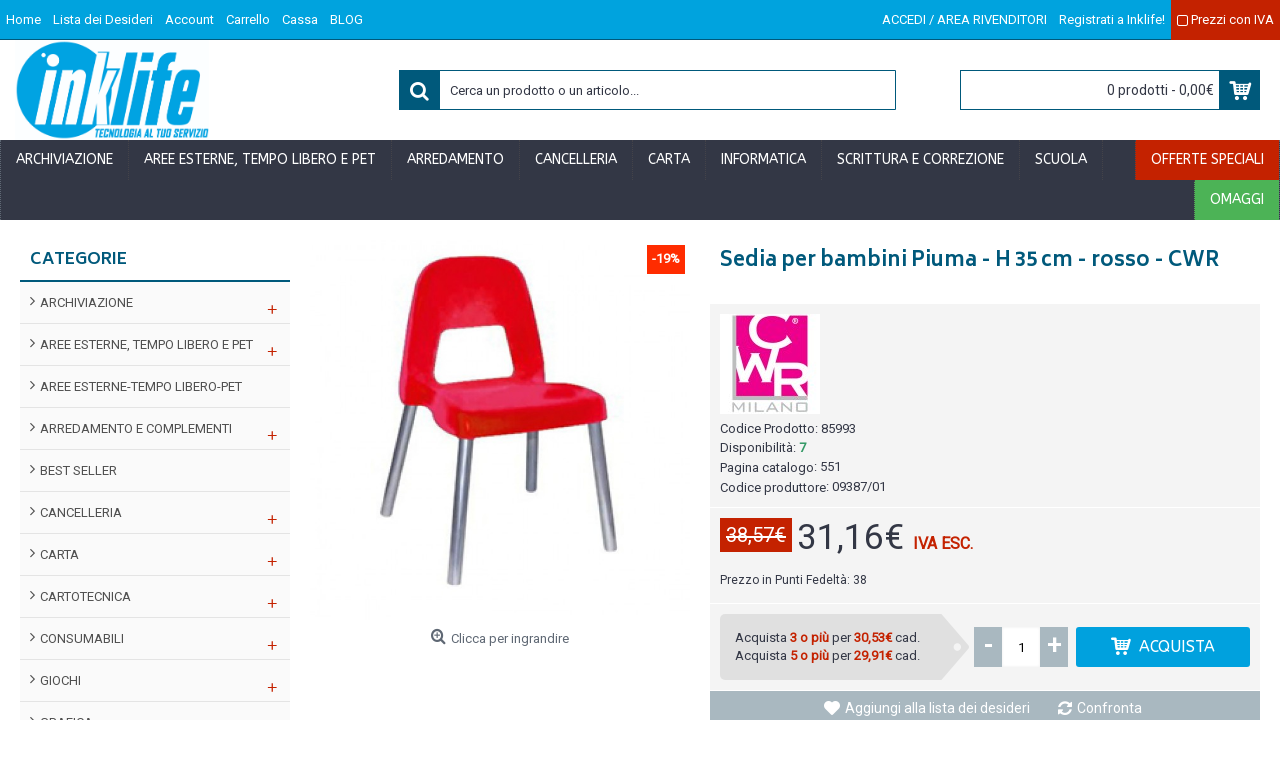

--- FILE ---
content_type: text/html; charset=utf-8
request_url: https://www.inklife.it/didattica-bricolage/sedia-per-bambini-piuma-h35cm-rosso-cwr-09387-01.html
body_size: 44881
content:
<!DOCTYPE html>
<html dir="ltr" lang="it" class="webkit chrome chrome131 mac journal-desktop is-guest skin-101 responsive-layout bottom-menu-bar infinite-scroll center-header mega-header lang-flag lang-flag-mobile currency-symbol currency-symbol-mobile collapse-footer-columns extended-layout header-center header-sticky sticky-full backface product-grid-second-image product-list-second-image product-page product-page-339356 layout-2 route-product-product oc2 oc23 oc3 one-column no-currency no-language" data-j2v="2.15.9">
<head>
<meta charset="UTF-8" />
<meta name="viewport" content="width=device-width, initial-scale=1.0">
<meta name="format-detection" content="telephone=no">
<!--[if IE]><meta http-equiv="X-UA-Compatible" content="IE=Edge,chrome=1"/><![endif]-->
<title>Sedia per bambini Piuma - H 35 cm - rosso - CWR</title>
<base href="https://www.inklife.it/" />
<meta name="description" content="La sedia per bambini che pesa solo 1kg. Molto resistente e adatta per un uso massiccio grazie alle gambe in alluminio. Diametro 25mm. Anatomica, favorisce al corretta postura. Lavabile e ideale anche per esterni. Disponibile a due altezze: 31 e 35cm.Color" />
<meta property="og:title" content="Sedia per bambini Piuma - H 35 cm - rosso - CWR" />
<meta property="og:site_name" content="Inklife | Forniture per ufficio, Cancelleria, Cartucce e Toner" />
<meta property="og:url" content="https://www.inklife.it/sedia-per-bambini-piuma-h35cm-rosso-cwr-09387-01.html" />
<meta property="og:description" content="La sedia per bambini che pesa solo 1kg. Molto resistente e adatta per un uso massiccio grazie alle gambe in alluminio. Diametro 25mm. Anatomica, favorisce al corretta postura. Lavabile e ideale anche per esterni. Disponibile a due altezze: 31 e 35cm.Colore RossoTipologia DidatticaPagina catalogo SG" />
<meta property="og:type" content="product" />
<meta property="og:image" content="https://www.inklife.it/image/cache/catalog/Immagini/85993-600x315.jpg" />
<meta property="og:image:width" content="600" />
<meta property="og:image:height" content="315" />
<meta name="twitter:card" content="summary" />
<meta name="twitter:title" content="Sedia per bambini Piuma - H 35 cm - rosso - CWR" />
<meta name="twitter:description" content="La sedia per bambini che pesa solo 1kg. Molto resistente e adatta per un uso massiccio grazie alle gambe in alluminio. Diametro 25mm. Anatomica, favorisce al corretta postura. Lavabile e ideale anche per esterni. Disponibile a due altezze: 31 e 35cm.Colore RossoTipologia DidatticaPagina catalogo SG" />
<meta name="twitter:image" content="https://www.inklife.it/image/cache/catalog/Immagini/85993-200x200.jpg" />
<meta name="twitter:image:width" content="200" />
<meta name="twitter:image:height" content="200" />
<link href="https://www.inklife.it/sedia-per-bambini-piuma-h35cm-rosso-cwr-09387-01.html" rel="canonical" />
<link href="https://www.inklife.it/image/catalog/LOGO 125px x 125px.png" rel="icon" />
<link rel="stylesheet" href="//fonts.googleapis.com/css?family=ABeeZee:regular%7CRoboto:regular%7CBiryani:700,800&amp;subset=latin"/>
<link rel="stylesheet" href="https://www.inklife.it/catalog/view/theme/journal2/css/j-strap.css?j2v=2.15.9"/>
<link rel="stylesheet" href="https://www.inklife.it/catalog/view/javascript/font-awesome/css/font-awesome.min.css?j2v=2.15.9"/>
<link rel="stylesheet" href="https://www.inklife.it/catalog/view/theme/journal2/lib/jquery.ui/jquery-ui-slider.min.css?j2v=2.15.9"/>
<link rel="stylesheet" href="https://www.inklife.it/catalog/view/theme/journal2/lib/swiper/css/swiper.css?j2v=2.15.9"/>
<link rel="stylesheet" href="https://www.inklife.it/catalog/view/theme/journal2/lib/lightgallery/css/lightgallery.min.css?j2v=2.15.9"/>
<link rel="stylesheet" href="https://www.inklife.it/catalog/view/theme/journal2/lib/magnific-popup/magnific-popup.css?j2v=2.15.9"/>
<link rel="stylesheet" href="https://www.inklife.it/catalog/view/javascript/jquery/datetimepicker/bootstrap-datetimepicker.min.css?j2v=2.15.9"/>
<link rel="stylesheet" href="https://www.inklife.it/catalog/view/theme/journal2/css/hint.min.css?j2v=2.15.9"/>
<link rel="stylesheet" href="https://www.inklife.it/catalog/view/theme/journal2/css/journal.css?j2v=2.15.9"/>
<link rel="stylesheet" href="https://www.inklife.it/catalog/view/theme/journal2/css/features.css?j2v=2.15.9"/>
<link rel="stylesheet" href="https://www.inklife.it/catalog/view/theme/journal2/css/header.css?j2v=2.15.9"/>
<link rel="stylesheet" href="https://www.inklife.it/catalog/view/theme/journal2/css/module.css?j2v=2.15.9"/>
<link rel="stylesheet" href="https://www.inklife.it/catalog/view/theme/journal2/css/pages.css?j2v=2.15.9"/>
<link rel="stylesheet" href="https://www.inklife.it/catalog/view/theme/journal2/css/account.css?j2v=2.15.9"/>
<link rel="stylesheet" href="https://www.inklife.it/catalog/view/theme/journal2/css/blog-manager.css?j2v=2.15.9"/>
<link rel="stylesheet" href="https://www.inklife.it/catalog/view/theme/journal2/css/side-column.css?j2v=2.15.9"/>
<link rel="stylesheet" href="https://www.inklife.it/catalog/view/theme/journal2/css/product.css?j2v=2.15.9"/>
<link rel="stylesheet" href="https://www.inklife.it/catalog/view/theme/journal2/css/category.css?j2v=2.15.9"/>
<link rel="stylesheet" href="https://www.inklife.it/catalog/view/theme/journal2/css/footer.css?j2v=2.15.9"/>
<link rel="stylesheet" href="https://www.inklife.it/catalog/view/theme/journal2/css/icons.css?j2v=2.15.9"/>
<link rel="stylesheet" href="https://www.inklife.it/catalog/view/theme/journal2/css/responsive.css?j2v=2.15.9"/>
<link rel="stylesheet" href="https://www.inklife.it/catalog/view/theme/journal2/css/flex.css?j2v=2.15.9"/>
<link rel="stylesheet" href="https://www.inklife.it/catalog/view/theme/journal2/css/rtl.css?j2v=2.15.9"/>
<link rel="stylesheet" href="index.php?route=journal2/assets/css" />
<script type="text/javascript" src="https://www.inklife.it/catalog/view/theme/journal2/lib/modernizr/modernizr.min.js?j2v=2.15.9"></script>
<script type="text/javascript" src="https://www.inklife.it/catalog/view/javascript/jquery/jquery-2.1.1.min.js?j2v=2.15.9"></script>
<script type="text/javascript" src="https://www.inklife.it/catalog/view/javascript/bootstrap/js/bootstrap.min.js?j2v=2.15.9"></script>
<script type="text/javascript" src="https://www.inklife.it/catalog/view/theme/journal2/lib/jquery/jquery-migrate-1.2.1.min.js?j2v=2.15.9"></script>
<script type="text/javascript" src="https://www.inklife.it/catalog/view/theme/journal2/lib/jquery.ui/jquery-ui-slider.min.js?j2v=2.15.9"></script>
<script type="text/javascript" src="https://www.inklife.it/catalog/view/javascript/common.js?j2v=2.15.9"></script>
<script type="text/javascript" src="https://www.inklife.it/catalog/view/javascript/jquery/jquery.total-storage.min.js?j2v=2.15.9"></script>
<script type="text/javascript" src="https://www.inklife.it/catalog/view/theme/journal2/lib/jquery.tabs/tabs.js?j2v=2.15.9"></script>
<script type="text/javascript" src="https://www.inklife.it/catalog/view/theme/journal2/lib/swiper/js/swiper.jquery.js?j2v=2.15.9"></script>
<script type="text/javascript" src="https://www.inklife.it/catalog/view/theme/journal2/lib/ias/jquery-ias.min.js?j2v=2.15.9"></script>
<script type="text/javascript" src="https://www.inklife.it/catalog/view/theme/journal2/lib/intense/intense.min.js?j2v=2.15.9"></script>
<script type="text/javascript" src="https://www.inklife.it/catalog/view/theme/journal2/lib/lightgallery/js/lightgallery.js?j2v=2.15.9"></script>
<script type="text/javascript" src="https://www.inklife.it/catalog/view/theme/journal2/lib/magnific-popup/jquery.magnific-popup.js?j2v=2.15.9"></script>
<script type="text/javascript" src="https://www.inklife.it/catalog/view/theme/journal2/lib/actual/jquery.actual.min.js?j2v=2.15.9"></script>
<script type="text/javascript" src="https://www.inklife.it/catalog/view/theme/journal2/lib/countdown/jquery.countdown.js?j2v=2.15.9"></script>
<script type="text/javascript" src="https://www.inklife.it/catalog/view/theme/journal2/lib/image-zoom/jquery.imagezoom.min.js?j2v=2.15.9"></script>
<script type="text/javascript" src="https://www.inklife.it/catalog/view/theme/journal2/lib/lazy/jquery.lazy.1.6.min.js?j2v=2.15.9"></script>
<script type="text/javascript" src="https://www.inklife.it/catalog/view/javascript/jquery/datetimepicker/moment/moment.min.js?j2v=2.15.9"></script>
<script type="text/javascript" src="https://www.inklife.it/catalog/view/javascript/jquery/datetimepicker/moment/moment-with-locales.min.js?j2v=2.15.9"></script>
<script type="text/javascript" src="https://www.inklife.it/catalog/view/javascript/jquery/datetimepicker/bootstrap-datetimepicker.min.js?j2v=2.15.9"></script>
<script type="text/javascript" src="https://www.inklife.it/catalog/view/theme/journal2/js/journal.js?j2v=2.15.9"></script>

<!-- Global site tag (gtag.js) - Google Analytics -->
<script async src="https://www.googletagmanager.com/gtag/js?id=UA-33105635-1"></script>
<script>
  window.dataLayer = window.dataLayer || [];
  function gtag(){dataLayer.push(arguments);}
  gtag('js', new Date());

  gtag('config', 'UA-33105635-1');
</script>
<script>
Journal.COUNTDOWN = {
  DAYS    : "Giorni",
  HOURS   : "Ore",
  MINUTES : "Min.",
  SECONDS : "Sec"
};
Journal.NOTIFICATION_BUTTONS = '<div class="notification-buttons"><a class="button notification-cart" href="https://www.inklife.it/index.php?route=checkout/cart">Guarda il Carrello</a><a class="button notification-checkout" href="https://www.inklife.it/index.php?route=checkout/checkout">Checkout</a></div>';
</script>

                <script>
                    let trustpilot_script_url = 'https://invitejs.trustpilot.com/tp.min.js';
                    let trustpilot_key = '';
                    let trustpilot_widget_script_url = '//widget.trustpilot.com/bootstrap/v5/tp.widget.bootstrap.min.js';
                    let trustpilot_trustbox_settings = {"trustboxes":[]};
                    let trustpilot_integration_app_url = '//ecommscript-integrationapp.trustpilot.com';
                    let trustpilot_preview_css_url = '//ecommplugins-scripts.trustpilot.com/v2.1/css/preview.css';
                    let trustpilot_preview_script_url = '//ecommplugins-scripts.trustpilot.com/v2.1/js/preview.js';
                </script>
                <script type="text/javascript" src="/catalog/view/javascript/trustpilot/register.js"></script>
                <script type="text/javascript" src="/catalog/view/javascript/trustpilot/trustbox.js"></script>
                <script type="text/javascript" src="/catalog/view/javascript/trustpilot/preview.js"></script>
            

                <link rel="stylesheet" href="https://www.inklife.it/catalog/view/theme/inklife/custom.css"/>
                <script id="Cookiebot" src="https://consent.cookiebot.com/uc.js" data-cbid="ed4fa23a-650c-4233-982f-ee40fc204806" type="text/javascript" async></script>
                
</head>
<body>

    <!-- Facebook Pixel Code -->
    <script>
      !function(f,b,e,v,n,t,s)
      {if(f.fbq)return;n=f.fbq=function(){n.callMethod?
      n.callMethod.apply(n,arguments):n.queue.push(arguments)};
      if(!f._fbq)f._fbq=n;n.push=n;n.loaded=!0;n.version='2.0';
      n.queue=[];t=b.createElement(e);t.async=!0;
      t.src=v;s=b.getElementsByTagName(e)[0];
      s.parentNode.insertBefore(t,s)}(window, document,'script',
      'https://connect.facebook.net/en_US/fbevents.js');
      fbq('init', '168078453932902');
      fbq('track', 'PageView');
    </script>
    <noscript><img height="1" width="1" style="display:none"
      src="https://www.facebook.com/tr?id=168078453932902&ev=PageView&noscript=1"
    /></noscript>
    <!-- End Facebook Pixel Code -->
                
<!--[if lt IE 9]>
<div class="old-browser">You are using an old browser. Please <a href="http://windows.microsoft.com/en-us/internet-explorer/download-ie">upgrade to a newer version</a> or <a href="http://browsehappy.com/">try a different browser</a>.</div>
<![endif]-->

<header class="journal-header-center journal-header-mega">
  <div class="header">
    <div class="journal-top-header j-min z-1"></div>
    <div class="journal-menu-bg z-0"></div>
    <div class="journal-center-bg j-100 z-0"></div>
    <div id="header" class="journal-header z-2">
      <div class="header-assets top-bar">
        <div class="journal-links j-min xs-100 sm-100 md-50 lg-50 xl-50">
          <div class="links j-min">
            <ul class="top-menu">
              <li>
          <a href="https://www.inklife.it/" class="m-item ">
        <span class="top-menu-link">Home</span>
      </a>
          </li>
  <li>
          <a href="https://www.inklife.it/index.php?route=account/wishlist" class="m-item wishlist-total">
        <span class="top-menu-link">Lista dei Desideri</span>
      </a>
          </li>
  <li>
          <a href="https://www.inklife.it/index.php?route=account/account" class="m-item ">
        <span class="top-menu-link">Account</span>
      </a>
          </li>
  <li>
          <a href="https://www.inklife.it/index.php?route=checkout/cart" class="m-item ">
        <span class="top-menu-link">Carrello</span>
      </a>
          </li>
  <li>
          <a href="https://www.inklife.it/index.php?route=checkout/checkout" class="m-item ">
        <span class="top-menu-link">Cassa</span>
      </a>
          </li>
  <li>
          <a href="https://www.inklife.it/blog" class="m-item ">
        <span class="top-menu-link">BLOG</span>
      </a>
          </li>
            </ul>
          </div>
        </div>
                        <div class="journal-secondary j-min xs-100 sm-100 md-50 lg-50 xl-50">
          <div class="links j-min">
            <ul class="top-menu">
              <li>
          <a href="https://www.inklife.it/index.php?route=account/login" class="m-item ">
        <span class="top-menu-link">ACCEDI / AREA RIVENDITORI</span>
      </a>
          </li>
  <li>
          <a href="https://www.inklife.it/index.php?route=account/register" class="m-item ">
        <span class="top-menu-link">Registrati a Inklife!</span>
      </a>
          </li>
  <li>
          <a href="#" class="m-item ">
        <span class="top-menu-link"><span data-href="https://www.inklife.it/index.php?route=common/home&amp;iva_toggle=1" onclick="event.preventDefault(); $(this).find('.fa').attr('class', 'fa fa-circle-o-notch fa-spin'); $.get($(this).attr('data-href'), function(){window.location.reload();});"><i class="fa fa-square-o"></i> Prezzi con IVA</span></span>
      </a>
          </li>
            </ul>
          </div>
        </div>
      </div>
      <div class="header-assets">
        <div class="journal-logo j-100 xs-100 sm-100 md-30 lg-30 xl-30">
                      <div id="logo">
              <a href="https://www.inklife.it/index.php?route=common/home">
                <img src="https://www.inklife.it/image/cache/catalog/logo%20ink%20hd-949x488.jpg" width="949" height="488" alt="Inklife | Forniture per ufficio, Cancelleria, Cartucce e Toner" title="Inklife | Forniture per ufficio, Cancelleria, Cartucce e Toner" class="logo-1x" />
              </a>
            </div>
                  </div>
        <div class="journal-search j-min xs-100 sm-50 md-45 lg-45 xl-45">
          <div id="search" class="input-group j-min">
  <input type="text" name="search" value="" placeholder="Cerca un prodotto o un articolo..." autocomplete="off" class="form-control input-lg"/>
  <div class="button-search">
    <button type="button"><i></i></button>
  </div>
</div>

        </div>
        <div class="journal-cart j-min xs-100 sm-50 md-25 lg-25 xl-25">
          <div id="cart" class="btn-group btn-block">
  <button type="button" data-toggle="dropdown" class="btn btn-inverse btn-block btn-lg dropdown-toggle heading"><a><span id="cart-total" data-loading-text="Caricamento...&nbsp;&nbsp;">0 prodotti - 0,00€</span> <i></i></a></button>
  <div class="content">
    <ul class="cart-wrapper">
              <li>
          <p class="text-center empty">Il carrello &egrave; vuoto!</p>
        </li>
          </ul>
  </div>
</div>

        </div>
      </div>
      <div class="journal-menu j-min xs-100 sm-100 md-100 lg-100 xl-100">
        <style>#main-menu-item-9 { background-color: rgb(76, 179, 86) !important; } #main-menu-item-9:hover { background-color: rgb(89, 214, 101) !important; } #main-menu-item-10 { background-color: rgb(196, 34, 0) !important; } #main-menu-item-10:hover { background-color: rgb(255, 44, 0) !important; }</style>

<div class="mobile-trigger">MENU</div>

<ul class="super-menu mobile-menu menu-floated" style="table-layout: ">
      <li id="main-menu-item-1" class="mega-menu-categories float-left">
              <a href="https://www.inklife.it/archiviazione" ><span class="main-menu-text">ARCHIVIAZIONE</span></a>
      
              <div class="mega-menu">
          <div>
                          <div class="mega-menu-item xs-50 sm-33 md-25 lg-16 xl-16 menu-image-right ">
                <div>
                  <h3><a href="https://www.inklife.it/archiviazione/archiviazione-modulare">ARCHIVIAZIONE MODULARE</a></h3>
                  <div>
                                          <a href="https://www.inklife.it/archiviazione/archiviazione-modulare"><img width="250" height="250" class="lazy" src="https://www.inklife.it/image/cache/data/journal2/transparent-250x250.png" data-src="https://www.inklife.it/image/cache/catalog/Immagini/30365-250x250.jpg" data-default-src="https://www.inklife.it/image/cache/catalog/Immagini/30365-250x250.jpg" alt="ARCHIVIAZIONE MODULARE"/></a>
                                                              <ul>
                                                                                                                            <li data-image="https://www.inklife.it/image/cache/catalog/Immagini/64477-250x250.jpg"><a href="https://www.inklife.it/archiviazione/archiviazione-modulare/scatole-archivio-con-maniglie">SCATOLE ARCHIVIO CON MANIGLIE</a></li>
                                                                                                                            <li data-image="https://www.inklife.it/image/cache/catalog/Immagini/45639-250x250.jpg"><a href="https://www.inklife.it/archiviazione/archiviazione-modulare/scatole-archivio-in-cartone">SCATOLE ARCHIVIO IN CARTONE</a></li>
                                                                                              </ul>
                                      </div>
                </div>
              </div>
                          <div class="mega-menu-item xs-50 sm-33 md-25 lg-16 xl-16 menu-image-right ">
                <div>
                  <h3><a href="https://www.inklife.it/archiviazione/buste-trasparenti">BUSTE TRASPARENTI</a></h3>
                  <div>
                                          <a href="https://www.inklife.it/archiviazione/buste-trasparenti"><img width="250" height="250" class="lazy" src="https://www.inklife.it/image/cache/data/journal2/transparent-250x250.png" data-src="https://www.inklife.it/image/cache/catalog/Immagini/39408-250x250.jpg" data-default-src="https://www.inklife.it/image/cache/catalog/Immagini/39408-250x250.jpg" alt="BUSTE TRASPARENTI"/></a>
                                                              <ul>
                                                                                                                            <li data-image="https://www.inklife.it/image/cache/catalog/Immagini/68948-250x250.jpg"><a href="https://www.inklife.it/archiviazione/buste-trasparenti/buste-a-perforazione-universale">BUSTE A PERFORAZIONE UNIVERSALE</a></li>
                                                                                                                            <li data-image="https://www.inklife.it/image/cache/catalog/Immagini/25946-250x250.jpg"><a href="https://www.inklife.it/archiviazione/buste-trasparenti/buste-a-u">BUSTE A U</a></li>
                                                                                                                            <li data-image="https://www.inklife.it/image/cache/catalog/Immagini/25986-250x250.jpg"><a href="https://www.inklife.it/archiviazione/buste-trasparenti/buste-per-usi-diversi-e-dedicati">BUSTE PER USI DIVERSI E DEDICATI</a></li>
                                                                                              </ul>
                                      </div>
                </div>
              </div>
                          <div class="mega-menu-item xs-50 sm-33 md-25 lg-16 xl-16 menu-image-right ">
                <div>
                  <h3><a href="https://www.inklife.it/archiviazione/cartelle-e-cartelline-in-cartone">CARTELLE E CARTELLINE IN CARTONE</a></h3>
                  <div>
                                          <a href="https://www.inklife.it/archiviazione/cartelle-e-cartelline-in-cartone"><img width="250" height="250" class="lazy" src="https://www.inklife.it/image/cache/data/journal2/transparent-250x250.png" data-src="https://www.inklife.it/image/cache/catalog/Immagini/29900-250x250.jpg" data-default-src="https://www.inklife.it/image/cache/catalog/Immagini/29900-250x250.jpg" alt="CARTELLE E CARTELLINE IN CARTONE"/></a>
                                                              <ul>
                                                                                                                            <li data-image="https://www.inklife.it/image/cache/catalog/Immagini/36460-250x250.jpg"><a href="https://www.inklife.it/archiviazione/cartelle-e-cartelline-in-cartone/cartelle-con-elastico">CARTELLE CON ELASTICO</a></li>
                                                                                                                            <li data-image="https://www.inklife.it/image/cache/catalog/Immagini/48049-250x250.jpg"><a href="https://www.inklife.it/archiviazione/cartelle-e-cartelline-in-cartone/cartelline-a-tre-lembi">CARTELLINE A TRE LEMBI</a></li>
                                                                                                                            <li data-image="https://www.inklife.it/image/cache/no_image-250x250.png"><a href="https://www.inklife.it/index.php?route=product/category&amp;path=10413_10450_11524">CARTELLINE CON AGHI</a></li>
                                                                                                                            <li data-image="https://www.inklife.it/image/cache/catalog/Immagini/35483-250x250.jpg"><a href="https://www.inklife.it/archiviazione/cartelle-e-cartelline-in-cartone/cartelline-con-finestra">CARTELLINE CON FINESTRA</a></li>
                                                                                                                            <li data-image="https://www.inklife.it/image/cache/catalog/Immagini/44865-250x250.jpg"><a href="https://www.inklife.it/archiviazione/cartelle-e-cartelline-in-cartone/cartelline-con-tasca">CARTELLINE CON TASCA</a></li>
                                                                                                                                                  <li class="view-more"><a href="https://www.inklife.it/archiviazione/cartelle-e-cartelline-in-cartone">View More</a></li>
                                              </ul>
                                      </div>
                </div>
              </div>
                          <div class="mega-menu-item xs-50 sm-33 md-25 lg-16 xl-16 menu-image-right ">
                <div>
                  <h3><a href="https://www.inklife.it/archiviazione/cartelle-e-cartelline-in-plastica">CARTELLE E CARTELLINE IN PLASTICA</a></h3>
                  <div>
                                          <a href="https://www.inklife.it/archiviazione/cartelle-e-cartelline-in-plastica"><img width="250" height="250" class="lazy" src="https://www.inklife.it/image/cache/data/journal2/transparent-250x250.png" data-src="https://www.inklife.it/image/cache/catalog/Immagini/30060-250x250.jpg" data-default-src="https://www.inklife.it/image/cache/catalog/Immagini/30060-250x250.jpg" alt="CARTELLE E CARTELLINE IN PLASTICA"/></a>
                                                              <ul>
                                                                                                                            <li data-image="https://www.inklife.it/image/cache/catalog/Immagini/61613-250x250.jpg"><a href="https://www.inklife.it/archiviazione/cartelle-e-cartelline-in-plastica/cartella-a-soffietto">CARTELLE A SOFFIETTO</a></li>
                                                                                                                            <li data-image="https://www.inklife.it/image/cache/catalog/Immagini/29991-250x250.jpg"><a href="https://www.inklife.it/archiviazione/cartelle-e-cartelline-in-plastica/cartelline-a-tre-lembi-plastica">CARTELLINE A TRE LEMBI PLASTICA</a></li>
                                                                                                                            <li data-image="https://www.inklife.it/image/cache/catalog/Immagini/25007-250x250.jpg"><a href="https://www.inklife.it/archiviazione/cartelle-e-cartelline-in-plastica/cartelline-ad-aghi-plastica">CARTELLINE AD AGHI PLASTICA</a></li>
                                                                                                                            <li data-image="https://www.inklife.it/image/cache/catalog/Immagini/25101-250x250.jpg"><a href="https://www.inklife.it/archiviazione/cartelle-e-cartelline-in-plastica/cartelline-aperte-su-due-lati">CARTELLINE APERTE SU DUE LATI</a></li>
                                                                                                                            <li data-image="https://www.inklife.it/image/cache/no_image-250x250.png"><a href="https://www.inklife.it/index.php?route=product/category&amp;path=10413_10414_11455">CARTELLINE CON TASCHE</a></li>
                                                                                                                                                                                                                                                                                                                                                  <li class="view-more"><a href="https://www.inklife.it/archiviazione/cartelle-e-cartelline-in-plastica">View More</a></li>
                                              </ul>
                                      </div>
                </div>
              </div>
                          <div class="mega-menu-item xs-50 sm-33 md-25 lg-16 xl-16 menu-image-right ">
                <div>
                  <h3><a href="https://www.inklife.it/archiviazione/cartelle-sospese-e-supporti">CARTELLE SOSPESE E SUPPORTI</a></h3>
                  <div>
                                          <a href="https://www.inklife.it/archiviazione/cartelle-sospese-e-supporti"><img width="250" height="250" class="lazy" src="https://www.inklife.it/image/cache/data/journal2/transparent-250x250.png" data-src="https://www.inklife.it/image/cache/catalog/Immagini/29621-250x250.jpg" data-default-src="https://www.inklife.it/image/cache/catalog/Immagini/29621-250x250.jpg" alt="CARTELLE SOSPESE E SUPPORTI"/></a>
                                                              <ul>
                                                                                                                            <li data-image="https://www.inklife.it/image/cache/catalog/Immagini/45689-250x250.jpg"><a href="https://www.inklife.it/archiviazione/cartelle-sospese-e-supporti/cartelle-sospese-in-cartoncino">CARTELLE SOSPESE IN CARTONCINO</a></li>
                                                                                                                            <li data-image="https://www.inklife.it/image/cache/catalog/Immagini/49471-250x250.jpg"><a href="https://www.inklife.it/archiviazione/cartelle-sospese-e-supporti/cartelle-sospese-in-pp">CARTELLE SOSPESE IN PP</a></li>
                                                                                                                            <li data-image="https://www.inklife.it/image/cache/catalog/Immagini/48931-250x250.jpg"><a href="https://www.inklife.it/archiviazione/cartelle-sospese-e-supporti/etichette-per-cartelle-sospese">ETICHETTE PER CART. SOSPESE</a></li>
                                                                                                                            <li data-image="https://www.inklife.it/image/cache/catalog/Immagini/29744-250x250.jpg"><a href="https://www.inklife.it/archiviazione/cartelle-sospese-e-supporti/supporti-per-cartelle-sospese">SUPPORTI PER CARTELLE SOSPESE</a></li>
                                                                                              </ul>
                                      </div>
                </div>
              </div>
                          <div class="mega-menu-item xs-50 sm-33 md-25 lg-16 xl-16 menu-image-right ">
                <div>
                  <h3><a href="https://www.inklife.it/archiviazione/divisori-separatori">DIVISORI / SEPARATORI</a></h3>
                  <div>
                                          <a href="https://www.inklife.it/archiviazione/divisori-separatori"><img width="250" height="250" class="lazy" src="https://www.inklife.it/image/cache/data/journal2/transparent-250x250.png" data-src="https://www.inklife.it/image/cache/catalog/Immagini/25662-250x250.jpg" data-default-src="https://www.inklife.it/image/cache/catalog/Immagini/25662-250x250.jpg" alt="DIVISORI / SEPARATORI"/></a>
                                                              <ul>
                                                                                                                            <li data-image="https://www.inklife.it/image/cache/catalog/Immagini/25670-250x250.jpg"><a href="https://www.inklife.it/archiviazione/divisori-separatori/divisori-separatori-con-tasti-colorati-neutri">DIVISORI / SEPARATORI CON TASTI COLORATI / NEUTRI</a></li>
                                                                                                                            <li data-image="https://www.inklife.it/image/cache/no_image-250x250.png"><a href="https://www.inklife.it/index.php?route=product/category&amp;path=10413_10429_11456">DIVISORI / SEPARATORI CON TASTI NEUTRI</a></li>
                                                                                                                            <li data-image="https://www.inklife.it/image/cache/catalog/Immagini/71852-250x250.jpg"><a href="https://www.inklife.it/archiviazione/divisori-separatori/divisori-separatori-con-tasti-stampati">DIVISORI / SEPARATORI CON TASTI STAMPATI</a></li>
                                                                                                                            <li data-image="https://www.inklife.it/image/cache/catalog/Immagini/56482-250x250.jpg"><a href="https://www.inklife.it/archiviazione/divisori-separatori/fermagli-fastoners">FERMAFOGLI / FASTONERS</a></li>
                                                                                                                            <li data-image="https://www.inklife.it/image/cache/catalog/Immagini/32043-250x250.jpg"><a href="https://www.inklife.it/archiviazione/divisori-separatori/segnapagina-cavalierini-bande-adesive">SEGNAPAGINA / CAVALIERINI / BANDE ADESIVE</a></li>
                                                                                                  <li class="view-more"><a href="https://www.inklife.it/archiviazione/divisori-separatori">View More</a></li>
                                              </ul>
                                      </div>
                </div>
              </div>
                          <div class="mega-menu-item xs-50 sm-33 md-25 lg-16 xl-16 menu-image-right ">
                <div>
                  <h3><a href="https://www.inklife.it/archiviazione/portabiglietti-vari-e-rubriche">PORTABIGLIETTI VARI E RUBRICHE</a></h3>
                  <div>
                                          <a href="https://www.inklife.it/archiviazione/portabiglietti-vari-e-rubriche"><img width="250" height="250" class="lazy" src="https://www.inklife.it/image/cache/data/journal2/transparent-250x250.png" data-src="https://www.inklife.it/image/cache/catalog/Immagini/71930-250x250.jpg" data-default-src="https://www.inklife.it/image/cache/catalog/Immagini/71930-250x250.jpg" alt="PORTABIGLIETTI VARI E RUBRICHE"/></a>
                                                              <ul>
                                                                                                                            <li data-image="https://www.inklife.it/image/cache/catalog/Immagini/61641-250x250.jpg"><a href="https://www.inklife.it/archiviazione/portabiglietti-vari-e-rubriche/portabiglietti-da-visita">PORTABIGLIETTI DA VISITA</a></li>
                                                                                                                            <li data-image="https://www.inklife.it/image/cache/catalog/Immagini/65269-250x250.jpg"><a href="https://www.inklife.it/archiviazione/portabiglietti-vari-e-rubriche/schedari">SCHEDARI</a></li>
                                                                                              </ul>
                                      </div>
                </div>
              </div>
                          <div class="mega-menu-item xs-50 sm-33 md-25 lg-16 xl-16 menu-image-right ">
                <div>
                  <h3><a href="https://www.inklife.it/archiviazione/portadocumenti-e-classificatori">PORTADOCUMENTI E CLASSIFICATORI</a></h3>
                  <div>
                                          <a href="https://www.inklife.it/archiviazione/portadocumenti-e-classificatori"><img width="250" height="250" class="lazy" src="https://www.inklife.it/image/cache/data/journal2/transparent-250x250.png" data-src="https://www.inklife.it/image/cache/catalog/Immagini/82454-250x250.jpg" data-default-src="https://www.inklife.it/image/cache/catalog/Immagini/82454-250x250.jpg" alt="PORTADOCUMENTI E CLASSIFICATORI"/></a>
                                                              <ul>
                                                                                                                            <li data-image="https://www.inklife.it/image/cache/catalog/Immagini/49436-250x250.jpg"><a href="https://www.inklife.it/archiviazione/portadocumenti-e-classificatori/cartelle-portadocumenti">CARTELLE PORTADOCUMENTI</a></li>
                                                                                                                            <li data-image="https://www.inklife.it/image/cache/catalog/Immagini/71900-250x250.jpg"><a href="https://www.inklife.it/archiviazione/portadocumenti-e-classificatori/classificatori">CLASSIFICATORI</a></li>
                                                                                                                            <li data-image="https://www.inklife.it/image/cache/catalog/Immagini/56599-250x250.jpg"><a href="https://www.inklife.it/archiviazione/portadocumenti-e-classificatori/libri-firma">LIBRI FIRMA</a></li>
                                                                                                                            <li data-image="https://www.inklife.it/image/cache/catalog/Immagini/37464-250x250.jpg"><a href="https://www.inklife.it/archiviazione/portadocumenti-e-classificatori/portadocumenti-a-soffietto">PORTADOCUMENTI A SOFFIETTO</a></li>
                                                                                              </ul>
                                      </div>
                </div>
              </div>
                          <div class="mega-menu-item xs-50 sm-33 md-25 lg-16 xl-16 menu-image-right ">
                <div>
                  <h3><a href="https://www.inklife.it/archiviazione/portalistini">PORTALISTINI</a></h3>
                  <div>
                                          <a href="https://www.inklife.it/archiviazione/portalistini"><img width="250" height="250" class="lazy" src="https://www.inklife.it/image/cache/data/journal2/transparent-250x250.png" data-src="https://www.inklife.it/image/cache/catalog/Immagini/77453-250x250.jpg" data-default-src="https://www.inklife.it/image/cache/catalog/Immagini/77453-250x250.jpg" alt="PORTALISTINI"/></a>
                                                              <ul>
                                                                                                                            <li data-image="https://www.inklife.it/image/cache/catalog/Immagini/86568-250x250.jpg"><a href="https://www.inklife.it/archiviazione/portalistini/portalistini-a-buste-fisse">PORTALISTINI A BUSTE FISSE</a></li>
                                                                                                                            <li data-image="https://www.inklife.it/image/cache/catalog/Immagini/61620-250x250.jpg"><a href="https://www.inklife.it/archiviazione/portalistini/portalistini-a-fascicoli-mobili">PORTALISTINI A FASCICOLI MOBILI</a></li>
                                                                                                                            <li data-image="https://www.inklife.it/image/cache/catalog/Immagini/25909-250x250.jpg"><a href="https://www.inklife.it/archiviazione/portalistini/portalistini-per-usi-diversi-e-dedicati">PORTALISTINI PER USI DIVERSI E DEDICATI</a></li>
                                                                                                                            <li data-image="https://www.inklife.it/image/cache/catalog/Immagini/53960-250x250.jpg"><a href="https://www.inklife.it/archiviazione/portalistini/portalistini-personalizzabili">PORTALISTINI PERSONALIZZABILI</a></li>
                                                                                              </ul>
                                      </div>
                </div>
              </div>
                          <div class="mega-menu-item xs-50 sm-33 md-25 lg-16 xl-16 menu-image-right ">
                <div>
                  <h3><a href="https://www.inklife.it/archiviazione/portatabulati">PORTATABULATI</a></h3>
                  <div>
                                          <a href="https://www.inklife.it/archiviazione/portatabulati"><img width="250" height="250" class="lazy" src="https://www.inklife.it/image/cache/data/journal2/transparent-250x250.png" data-src="https://www.inklife.it/image/cache/catalog/Immagini/37484-250x250.jpg" data-default-src="https://www.inklife.it/image/cache/catalog/Immagini/37484-250x250.jpg" alt="PORTATABULATI"/></a>
                                                              <ul>
                                                                                                                            <li data-image="https://www.inklife.it/image/cache/no_image-250x250.png"><a href="https://www.inklife.it/archiviazione/portatabulati/gruppi-di-portatabulati">GRUPPI DI PORTATABULATI</a></li>
                                                                                                                            <li data-image="https://www.inklife.it/image/cache/catalog/Immagini/29768-250x250.jpg"><a href="https://www.inklife.it/archiviazione/portatabulati/porta-tabulati-ad-aghi">PORTATABULATI AD AGHI</a></li>
                                                                                                                            <li data-image="https://www.inklife.it/image/cache/catalog/Immagini/80322-250x250.jpg"><a href="https://www.inklife.it/archiviazione/portatabulati/portatabulati-ad-anelli">PORTATABULATI AD ANELLI</a></li>
                                                                                              </ul>
                                      </div>
                </div>
              </div>
                          <div class="mega-menu-item xs-50 sm-33 md-25 lg-16 xl-16 menu-image-right ">
                <div>
                  <h3><a href="https://www.inklife.it/archiviazione/raccoglitori">RACCOGLITORI</a></h3>
                  <div>
                                          <a href="https://www.inklife.it/archiviazione/raccoglitori"><img width="250" height="250" class="lazy" src="https://www.inklife.it/image/cache/data/journal2/transparent-250x250.png" data-src="https://www.inklife.it/image/cache/catalog/Immagini/50123-250x250.jpg" data-default-src="https://www.inklife.it/image/cache/catalog/Immagini/50123-250x250.jpg" alt="RACCOGLITORI"/></a>
                                                              <ul>
                                                                                                                            <li data-image="https://www.inklife.it/image/cache/no_image-250x250.png"><a href="https://www.inklife.it/archiviazione/raccoglitori/custodie-per-raccoglitori">CUSTODIE PER RACCOGLITORI</a></li>
                                                                                                                            <li data-image="https://www.inklife.it/image/cache/no_image-250x250.png"><a href="https://www.inklife.it/archiviazione/raccoglitori/gruppo-di-raccoglitori">GRUPPO DI RACCOGLITORI</a></li>
                                                                                                                            <li data-image="https://www.inklife.it/image/cache/catalog/Immagini/STL6004-250x250.jpg"><a href="https://www.inklife.it/archiviazione/raccoglitori/raccoglitori-ad-anelli">RACCOGLITORI AD ANELLI</a></li>
                                                                                                                            <li data-image="https://www.inklife.it/image/cache/catalog/Immagini/37432-250x250.jpg"><a href="https://www.inklife.it/archiviazione/raccoglitori/raccoglitori-con-pressino">RACCOGLITORI CON PRESSINO</a></li>
                                                                                                                            <li data-image="https://www.inklife.it/image/cache/catalog/Immagini/56678-250x250.jpg"><a href="https://www.inklife.it/archiviazione/raccoglitori/raccoglitori-per-usi-diversi-e-dedicati">RACCOGLITORI PER USI DIVERSI E DEDICATI</a></li>
                                                                                                                                                  <li class="view-more"><a href="https://www.inklife.it/archiviazione/raccoglitori">View More</a></li>
                                              </ul>
                                      </div>
                </div>
              </div>
                          <div class="mega-menu-item xs-50 sm-33 md-25 lg-16 xl-16 menu-image-right ">
                <div>
                  <h3><a href="https://www.inklife.it/archiviazione/registratori">REGISTRATORI</a></h3>
                  <div>
                                          <a href="https://www.inklife.it/archiviazione/registratori"><img width="250" height="250" class="lazy" src="https://www.inklife.it/image/cache/data/journal2/transparent-250x250.png" data-src="https://www.inklife.it/image/cache/catalog/Immagini/79875-250x250.jpg" data-default-src="https://www.inklife.it/image/cache/catalog/Immagini/79875-250x250.jpg" alt="REGISTRATORI"/></a>
                                                              <ul>
                                                                                                                            <li data-image="https://www.inklife.it/image/cache/catalog/Immagini/25331-250x250.jpg"><a href="https://www.inklife.it/archiviazione/registratori/dorsi-per-registratori">DORSI PER REGISTRATORI</a></li>
                                                                                                                            <li data-image="https://www.inklife.it/image/cache/catalog/Immagini/79874-250x250.jpg"><a href="https://www.inklife.it/archiviazione/registratori/gruppi-di-registratori">GRUPPI DI REGISTRATORI</a></li>
                                                                                                                            <li data-image="https://www.inklife.it/image/cache/catalog/Immagini/72837-250x250.jpg"><a href="https://www.inklife.it/archiviazione/registratori/registratori-a-leva">REGISTRATORI A LEVA</a></li>
                                                                                              </ul>
                                      </div>
                </div>
              </div>
                          <div class="mega-menu-item xs-50 sm-33 md-25 lg-16 xl-16 menu-image-right ">
                <div>
                  <h3><a href="https://www.inklife.it/archiviazione/scatole-archivio-e-progetto">SCATOLE ARCHIVIO E PROGETTO</a></h3>
                  <div>
                                          <a href="https://www.inklife.it/archiviazione/scatole-archivio-e-progetto"><img width="250" height="250" class="lazy" src="https://www.inklife.it/image/cache/data/journal2/transparent-250x250.png" data-src="https://www.inklife.it/image/cache/catalog/Immagini/56901-250x250.jpg" data-default-src="https://www.inklife.it/image/cache/catalog/Immagini/56901-250x250.jpg" alt="SCATOLE ARCHIVIO E PROGETTO"/></a>
                                                              <ul>
                                                                                                                            <li data-image="https://www.inklife.it/image/cache/catalog/Immagini/52989-250x250.jpg"><a href="https://www.inklife.it/archiviazione/scatole-archivio-e-progetto/faldoni">FALDONI</a></li>
                                                                                                                            <li data-image="https://www.inklife.it/image/cache/catalog/Immagini/25629-250x250.jpg"><a href="https://www.inklife.it/archiviazione/scatole-archivio-e-progetto/scatole-archivio-con-bottoni">SCATOLE ARCHIVIO CON BOTTONE</a></li>
                                                                                                                            <li data-image="https://www.inklife.it/image/cache/catalog/Immagini/STL5043-250x250.jpg"><a href="https://www.inklife.it/archiviazione/scatole-archivio-e-progetto/scatole-progetto-con-elastico">SCATOLE PROGETTO CON ELASTICO</a></li>
                                                                                              </ul>
                                      </div>
                </div>
              </div>
                      </div>
          <span class="clearfix"></span>
        </div>
        <span class="clearfix"></span>
      
      
      
      
      
      
      <span class="mobile-plus">+</span>
    </li>
      <li id="main-menu-item-2" class="mega-menu-categories float-left">
              <a href="https://www.inklife.it/index.php?route=product/category&amp;path=11410" ><span class="main-menu-text">Aree esterne, tempo libero e pet</span></a>
      
              <div class="mega-menu">
          <div>
                          <div class="mega-menu-item xs-50 sm-33 md-25 lg-16 xl-16 menu-image-right ">
                <div>
                  <h3><a href="https://www.inklife.it/index.php?route=product/category&amp;path=11410_11423">ANIMALI DOMESTICI</a></h3>
                  <div>
                                          <a href="https://www.inklife.it/index.php?route=product/category&amp;path=11410_11423"><img width="250" height="250" class="lazy" src="https://www.inklife.it/image/cache/data/journal2/transparent-250x250.png" data-src="https://www.inklife.it/image/cache/catalog/Immagini/91984-250x250.jpg" data-default-src="https://www.inklife.it/image/cache/catalog/Immagini/91984-250x250.jpg" alt="ANIMALI DOMESTICI"/></a>
                                                              <ul>
                                                                                                                            <li data-image="https://www.inklife.it/image/cache/no_image-250x250.png"><a href="https://www.inklife.it/index.php?route=product/category&amp;path=11410_11423_11594">ACCESSORI E SNACK PER ANIMALI DOMESTICI</a></li>
                                                                                                                            <li data-image="https://www.inklife.it/image/cache/catalog/Immagini/92528-250x250.jpg"><a href="https://www.inklife.it/index.php?route=product/category&amp;path=11410_11423_11427">ACCESSORI PER ANIMALI DOMESTICI</a></li>
                                                                                                                            <li data-image="https://www.inklife.it/image/cache/catalog/Immagini/92098-250x250.jpg"><a href="https://www.inklife.it/index.php?route=product/category&amp;path=11410_11423_11426">GIOCHI PER ANIMALI DOMESTICI</a></li>
                                                                                                                            <li data-image="https://www.inklife.it/image/cache/catalog/Immagini/92001-250x250.jpg"><a href="https://www.inklife.it/index.php?route=product/category&amp;path=11410_11423_11425">PULIZIA E CURA ANIMALI DOMESTICI</a></li>
                                                                                                                            <li data-image="https://www.inklife.it/image/cache/catalog/Immagini/92005-250x250.jpg"><a href="https://www.inklife.it/index.php?route=product/category&amp;path=11410_11423_11424">SNACK PER ANIMALI DOMESTICI</a></li>
                                                                                                  <li class="view-more"><a href="https://www.inklife.it/index.php?route=product/category&amp;path=11410_11423">View More</a></li>
                                              </ul>
                                      </div>
                </div>
              </div>
                          <div class="mega-menu-item xs-50 sm-33 md-25 lg-16 xl-16 menu-image-right ">
                <div>
                  <h3><a href="https://www.inklife.it/index.php?route=product/category&amp;path=11410_11416">ARREDO ESTERNI</a></h3>
                  <div>
                                          <a href="https://www.inklife.it/index.php?route=product/category&amp;path=11410_11416"><img width="250" height="250" class="lazy" src="https://www.inklife.it/image/cache/data/journal2/transparent-250x250.png" data-src="https://www.inklife.it/image/cache/catalog/Immagini/91730-250x250.jpg" data-default-src="https://www.inklife.it/image/cache/catalog/Immagini/91730-250x250.jpg" alt="ARREDO ESTERNI"/></a>
                                                              <ul>
                                                                                                                            <li data-image="https://www.inklife.it/image/cache/catalog/Immagini/91728-250x250.jpg"><a href="https://www.inklife.it/index.php?route=product/category&amp;path=11410_11416_11419">ACCESSORI DA ESTERNI</a></li>
                                                                                                                            <li data-image="https://www.inklife.it/image/cache/catalog/Immagini/91717-250x250.jpg"><a href="https://www.inklife.it/index.php?route=product/category&amp;path=11410_11416_11418">COPERTURE DA ESTERNI</a></li>
                                                                                                                            <li data-image="https://www.inklife.it/image/cache/catalog/Immagini/91673-250x250.jpg"><a href="https://www.inklife.it/index.php?route=product/category&amp;path=11410_11416_11417">TAVOLI E SEDUTE DA ESTERNI</a></li>
                                                                                              </ul>
                                      </div>
                </div>
              </div>
                          <div class="mega-menu-item xs-50 sm-33 md-25 lg-16 xl-16 menu-image-right ">
                <div>
                  <h3><a href="https://www.inklife.it/index.php?route=product/category&amp;path=11410_11584">ARREDO GIARDINO</a></h3>
                  <div>
                                          <a href="https://www.inklife.it/index.php?route=product/category&amp;path=11410_11584"><img width="250" height="250" class="lazy" src="https://www.inklife.it/image/cache/data/journal2/transparent-250x250.png" data-src="https://www.inklife.it/image/cache/no_image-250x250.png" data-default-src="https://www.inklife.it/image/cache/no_image-250x250.png" alt="ARREDO GIARDINO"/></a>
                                                              <ul>
                                                                                              </ul>
                                      </div>
                </div>
              </div>
                          <div class="mega-menu-item xs-50 sm-33 md-25 lg-16 xl-16 menu-image-right ">
                <div>
                  <h3><a href="https://www.inklife.it/index.php?route=product/category&amp;path=11410_11428">FITNESS</a></h3>
                  <div>
                                          <a href="https://www.inklife.it/index.php?route=product/category&amp;path=11410_11428"><img width="250" height="250" class="lazy" src="https://www.inklife.it/image/cache/data/journal2/transparent-250x250.png" data-src="https://www.inklife.it/image/cache/catalog/Immagini/92202-250x250.jpg" data-default-src="https://www.inklife.it/image/cache/catalog/Immagini/92202-250x250.jpg" alt="FITNESS"/></a>
                                                              <ul>
                                                                                                                            <li data-image="https://www.inklife.it/image/cache/catalog/Immagini/92212-250x250.jpg"><a href="https://www.inklife.it/index.php?route=product/category&amp;path=11410_11428_11429">ATTREZZI E ACCESSORI FITNESS</a></li>
                                                                                              </ul>
                                      </div>
                </div>
              </div>
                          <div class="mega-menu-item xs-50 sm-33 md-25 lg-16 xl-16 menu-image-right ">
                <div>
                  <h3><a href="https://www.inklife.it/index.php?route=product/category&amp;path=11410_11411">GARDEN</a></h3>
                  <div>
                                          <a href="https://www.inklife.it/index.php?route=product/category&amp;path=11410_11411"><img width="250" height="250" class="lazy" src="https://www.inklife.it/image/cache/data/journal2/transparent-250x250.png" data-src="https://www.inklife.it/image/cache/catalog/Immagini/91947-250x250.jpg" data-default-src="https://www.inklife.it/image/cache/catalog/Immagini/91947-250x250.jpg" alt="GARDEN"/></a>
                                                              <ul>
                                                                                                                            <li data-image="https://www.inklife.it/image/cache/catalog/Immagini/91751-250x250.jpg"><a href="https://www.inklife.it/index.php?route=product/category&amp;path=11410_11411_11420">ATTREZZI A BATTERIA</a></li>
                                                                                                                            <li data-image="https://www.inklife.it/image/cache/catalog/Immagini/91948-250x250.jpg"><a href="https://www.inklife.it/index.php?route=product/category&amp;path=11410_11411_11421">ATTREZZI E ACCESSORI</a></li>
                                                                                                                            <li data-image="https://www.inklife.it/image/cache/no_image-250x250.png"><a href="https://www.inklife.it/index.php?route=product/category&amp;path=11410_11411_11589">ATTREZZI E ACCESSORI MANUALI</a></li>
                                                                                                                            <li data-image="https://www.inklife.it/image/cache/catalog/Immagini/91952-250x250.jpg"><a href="https://www.inklife.it/index.php?route=product/category&amp;path=11410_11411_11422">IRRIGAZIONE</a></li>
                                                                                                                            <li data-image="https://www.inklife.it/image/cache/catalog/Immagini/91910-250x250.jpg"><a href="https://www.inklife.it/index.php?route=product/category&amp;path=11410_11411_11412">POMPE E SPRUZZINI</a></li>
                                                                                                  <li class="view-more"><a href="https://www.inklife.it/index.php?route=product/category&amp;path=11410_11411">View More</a></li>
                                              </ul>
                                      </div>
                </div>
              </div>
                          <div class="mega-menu-item xs-50 sm-33 md-25 lg-16 xl-16 menu-image-right ">
                <div>
                  <h3><a href="https://www.inklife.it/index.php?route=product/category&amp;path=11410_11503">INSETTICIDI E DISINFESTANTI</a></h3>
                  <div>
                                          <a href="https://www.inklife.it/index.php?route=product/category&amp;path=11410_11503"><img width="250" height="250" class="lazy" src="https://www.inklife.it/image/cache/data/journal2/transparent-250x250.png" data-src="https://www.inklife.it/image/cache/no_image-250x250.png" data-default-src="https://www.inklife.it/image/cache/no_image-250x250.png" alt="INSETTICIDI E DISINFESTANTI"/></a>
                                                              <ul>
                                                                                                                            <li data-image="https://www.inklife.it/image/cache/no_image-250x250.png"><a href="https://www.inklife.it/index.php?route=product/category&amp;path=11410_11503_11506">DISABITUANTI</a></li>
                                                                                                                            <li data-image="https://www.inklife.it/image/cache/no_image-250x250.png"><a href="https://www.inklife.it/index.php?route=product/category&amp;path=11410_11503_11504">INSETTICIDI</a></li>
                                                                                                                            <li data-image="https://www.inklife.it/image/cache/no_image-250x250.png"><a href="https://www.inklife.it/index.php?route=product/category&amp;path=11410_11503_11505">RODENTICIDI</a></li>
                                                                                              </ul>
                                      </div>
                </div>
              </div>
                          <div class="mega-menu-item xs-50 sm-33 md-25 lg-16 xl-16 menu-image-right ">
                <div>
                  <h3><a href="https://www.inklife.it/index.php?route=product/category&amp;path=11410_11591">INSETTICIDI E ZANZARIERE</a></h3>
                  <div>
                                          <a href="https://www.inklife.it/index.php?route=product/category&amp;path=11410_11591"><img width="250" height="250" class="lazy" src="https://www.inklife.it/image/cache/data/journal2/transparent-250x250.png" data-src="https://www.inklife.it/image/cache/no_image-250x250.png" data-default-src="https://www.inklife.it/image/cache/no_image-250x250.png" alt="INSETTICIDI E ZANZARIERE"/></a>
                                                              <ul>
                                                                                              </ul>
                                      </div>
                </div>
              </div>
                      </div>
          <span class="clearfix"></span>
        </div>
        <span class="clearfix"></span>
      
      
      
      
      
      
      <span class="mobile-plus">+</span>
    </li>
      <li id="main-menu-item-3" class="mega-menu-categories float-left">
              <a href="https://www.inklife.it/arredamento-e-complementi" ><span class="main-menu-text">ARREDAMENTO</span></a>
      
              <div class="mega-menu">
          <div>
                          <div class="mega-menu-item xs-50 sm-33 md-25 lg-16 xl-16 menu-image-right ">
                <div>
                  <h3><a href="https://www.inklife.it/arredamento-e-complementi/complementi-d'arredo">COMPLEMENTI D'ARREDO</a></h3>
                  <div>
                                          <a href="https://www.inklife.it/arredamento-e-complementi/complementi-d'arredo"><img width="250" height="250" class="lazy" src="https://www.inklife.it/image/cache/data/journal2/transparent-250x250.png" data-src="https://www.inklife.it/image/cache/catalog/Immagini/82931-250x250.jpg" data-default-src="https://www.inklife.it/image/cache/catalog/Immagini/82931-250x250.jpg" alt="COMPLEMENTI D'ARREDO"/></a>
                                                              <ul>
                                                                                                                            <li data-image="https://www.inklife.it/image/cache/no_image-250x250.png"><a href="https://www.inklife.it/index.php?route=product/category&amp;path=10479_10482_11433">ACCESSORI SICUREZZA</a></li>
                                                                                                                            <li data-image="https://www.inklife.it/image/cache/catalog/Immagini/48378-250x250.jpg"><a href="https://www.inklife.it/arredamento-e-complementi/complementi-d'arredo/appendiabiti">APPENDIABITI</a></li>
                                                                                                                            <li data-image="https://www.inklife.it/image/cache/catalog/Immagini/58114-250x250.jpg"><a href="https://www.inklife.it/arredamento-e-complementi/complementi-d'arredo/cestini-e-posacenere">CESTINI E POSACENERE</a></li>
                                                                                                                            <li data-image="https://www.inklife.it/image/cache/catalog/Immagini/71269-250x250.jpg"><a href="https://www.inklife.it/arredamento-e-complementi/complementi-d'arredo/lampade-da-tavolo">LAMPADE DA TAVOLO</a></li>
                                                                                                                            <li data-image="https://www.inklife.it/image/cache/catalog/Immagini/80982-250x250.jpg"><a href="https://www.inklife.it/arredamento-e-complementi/complementi-d'arredo/lampade-da-terra">LAMPADE DA TERRA</a></li>
                                                                                                                                                                                                                                                                                                                                                                                                                                                                                                  <li class="view-more"><a href="https://www.inklife.it/arredamento-e-complementi/complementi-d'arredo">View More</a></li>
                                              </ul>
                                      </div>
                </div>
              </div>
                          <div class="mega-menu-item xs-50 sm-33 md-25 lg-16 xl-16 menu-image-right ">
                <div>
                  <h3><a href="https://www.inklife.it/index.php?route=product/category&amp;path=10479_11536">MOBILI E ARREDI</a></h3>
                  <div>
                                          <a href="https://www.inklife.it/index.php?route=product/category&amp;path=10479_11536"><img width="250" height="250" class="lazy" src="https://www.inklife.it/image/cache/data/journal2/transparent-250x250.png" data-src="https://www.inklife.it/image/cache/no_image-250x250.png" data-default-src="https://www.inklife.it/image/cache/no_image-250x250.png" alt="MOBILI E ARREDI"/></a>
                                                              <ul>
                                                                                                                            <li data-image="https://www.inklife.it/image/cache/no_image-250x250.png"><a href="https://www.inklife.it/index.php?route=product/category&amp;path=10479_11536_11542">ARMADI E CASELLARI IN METALLO</a></li>
                                                                                                                            <li data-image="https://www.inklife.it/image/cache/no_image-250x250.png"><a href="https://www.inklife.it/index.php?route=product/category&amp;path=10479_11536_11539">ARMADI E MOBILI CONTENITORE</a></li>
                                                                                                                            <li data-image="https://www.inklife.it/image/cache/no_image-250x250.png"><a href="https://www.inklife.it/index.php?route=product/category&amp;path=10479_11536_11538">LIBRERIE</a></li>
                                                                                                                            <li data-image="https://www.inklife.it/image/cache/no_image-250x250.png"><a href="https://www.inklife.it/index.php?route=product/category&amp;path=10479_11536_11541">RECEPTION</a></li>
                                                                                                                            <li data-image="https://www.inklife.it/image/cache/no_image-250x250.png"><a href="https://www.inklife.it/index.php?route=product/category&amp;path=10479_11536_11540">SCRIVANIE E TAVOLI RIUNIONE</a></li>
                                                                                                                                                  <li class="view-more"><a href="https://www.inklife.it/index.php?route=product/category&amp;path=10479_11536">View More</a></li>
                                              </ul>
                                      </div>
                </div>
              </div>
                          <div class="mega-menu-item xs-50 sm-33 md-25 lg-16 xl-16 menu-image-right ">
                <div>
                  <h3><a href="https://www.inklife.it/arredamento-e-complementi/mobili-per-l'ufficio">MOBILI PER UFFICIO</a></h3>
                  <div>
                                          <a href="https://www.inklife.it/arredamento-e-complementi/mobili-per-l'ufficio"><img width="250" height="250" class="lazy" src="https://www.inklife.it/image/cache/data/journal2/transparent-250x250.png" data-src="https://www.inklife.it/image/cache/catalog/Immagini/76766-250x250.jpg" data-default-src="https://www.inklife.it/image/cache/catalog/Immagini/76766-250x250.jpg" alt="MOBILI PER UFFICIO"/></a>
                                                              <ul>
                                                                                                                            <li data-image="https://www.inklife.it/image/cache/catalog/Immagini/77048-250x250.jpg"><a href="https://www.inklife.it/arredamento-e-complementi/mobili-per-l'ufficio/armadi-in-metallo">ARMADI IN METALLO</a></li>
                                                                                                                            <li data-image="https://www.inklife.it/image/cache/catalog/Immagini/71258-250x250.jpg"><a href="https://www.inklife.it/arredamento-e-complementi/mobili-per-l'ufficio/armadi-in-ppl">ARMADI IN PPL</a></li>
                                                                                                                            <li data-image="https://www.inklife.it/image/cache/catalog/Immagini/74369-250x250.jpg"><a href="https://www.inklife.it/arredamento-e-complementi/mobili-per-l'ufficio/arredo-ufficio">ARREDO UFFICIO</a></li>
                                                                                                                            <li data-image="https://www.inklife.it/image/cache/catalog/Immagini/90673-250x250.jpg"><a href="https://www.inklife.it/index.php?route=product/category&amp;path=10479_10480_11354">BARRIERE PARAFIATO</a></li>
                                                                                                                            <li data-image="https://www.inklife.it/image/cache/catalog/Immagini/68260-250x250.jpg"><a href="https://www.inklife.it/arredamento-e-complementi/mobili-per-l'ufficio/carrelli-multifunzione-e-cassettiere">CARRELLI MULTIFUNZIONE E CASSETTIERE</a></li>
                                                                                                                                                                                                                                                                                                                                                                                                                                                  <li class="view-more"><a href="https://www.inklife.it/arredamento-e-complementi/mobili-per-l'ufficio">View More</a></li>
                                              </ul>
                                      </div>
                </div>
              </div>
                          <div class="mega-menu-item xs-50 sm-33 md-25 lg-16 xl-16 menu-image-right ">
                <div>
                  <h3><a href="https://www.inklife.it/arredamento-e-complementi/poltrone-e-sedie-ufficio">POLTRONE E SEDIE UFFICIO</a></h3>
                  <div>
                                          <a href="https://www.inklife.it/arredamento-e-complementi/poltrone-e-sedie-ufficio"><img width="250" height="250" class="lazy" src="https://www.inklife.it/image/cache/data/journal2/transparent-250x250.png" data-src="https://www.inklife.it/image/cache/catalog/Immagini/53330-250x250.jpg" data-default-src="https://www.inklife.it/image/cache/catalog/Immagini/53330-250x250.jpg" alt="POLTRONE E SEDIE UFFICIO"/></a>
                                                              <ul>
                                                                                                                            <li data-image="https://www.inklife.it/image/cache/no_image-250x250.png"><a href="https://www.inklife.it/index.php?route=product/category&amp;path=10479_10488_11495">ACCESSORI PER SEDUTE</a></li>
                                                                                                                            <li data-image="https://www.inklife.it/image/cache/no_image-250x250.png"><a href="https://www.inklife.it/index.php?route=product/category&amp;path=10479_10488_11481">SEDUTE ATTESA</a></li>
                                                                                                                            <li data-image="https://www.inklife.it/image/cache/catalog/Immagini/80088-250x250.jpg"><a href="https://www.inklife.it/arredamento-e-complementi/poltrone-e-sedie-ufficio/sedute-attesa-e-accessori">SEDUTE ATTESA E ACCESSORI</a></li>
                                                                                                                            <li data-image="https://www.inklife.it/image/cache/catalog/Immagini/50375-250x250.jpg"><a href="https://www.inklife.it/arredamento-e-complementi/poltrone-e-sedie-ufficio/sedute-direzionali">SEDUTE DIREZIONALI</a></li>
                                                                                                                            <li data-image="https://www.inklife.it/image/cache/catalog/Immagini/74213-250x250.jpg"><a href="https://www.inklife.it/arredamento-e-complementi/poltrone-e-sedie-ufficio/sedute-operative">SEDUTE OPERATIVE</a></li>
                                                                                                                                                  <li class="view-more"><a href="https://www.inklife.it/arredamento-e-complementi/poltrone-e-sedie-ufficio">View More</a></li>
                                              </ul>
                                      </div>
                </div>
              </div>
                          <div class="mega-menu-item xs-50 sm-33 md-25 lg-16 xl-16 menu-image-right ">
                <div>
                  <h3><a href="https://www.inklife.it/index.php?route=product/category&amp;path=10479_11537">SEDUTE, POLTRONE E DIVANETTI</a></h3>
                  <div>
                                          <a href="https://www.inklife.it/index.php?route=product/category&amp;path=10479_11537"><img width="250" height="250" class="lazy" src="https://www.inklife.it/image/cache/data/journal2/transparent-250x250.png" data-src="https://www.inklife.it/image/cache/no_image-250x250.png" data-default-src="https://www.inklife.it/image/cache/no_image-250x250.png" alt="SEDUTE, POLTRONE E DIVANETTI"/></a>
                                                              <ul>
                                                                                              </ul>
                                      </div>
                </div>
              </div>
                      </div>
          <span class="clearfix"></span>
        </div>
        <span class="clearfix"></span>
      
      
      
      
      
      
      <span class="mobile-plus">+</span>
    </li>
      <li id="main-menu-item-4" class="mega-menu-categories float-left">
              <a href="https://www.inklife.it/cancelleria" ><span class="main-menu-text">CANCELLERIA</span></a>
      
              <div class="mega-menu">
          <div>
                          <div class="mega-menu-item xs-50 sm-33 md-25 lg-16 xl-16 menu-image-right ">
                <div>
                  <h3><a href="https://www.inklife.it/index.php?route=product/category&amp;path=10519_11467">Colle</a></h3>
                  <div>
                                          <a href="https://www.inklife.it/index.php?route=product/category&amp;path=10519_11467"><img width="250" height="250" class="lazy" src="https://www.inklife.it/image/cache/data/journal2/transparent-250x250.png" data-src="https://www.inklife.it/image/cache/no_image-250x250.png" data-default-src="https://www.inklife.it/image/cache/no_image-250x250.png" alt="Colle"/></a>
                                                              <ul>
                                                                                                                            <li data-image="https://www.inklife.it/image/cache/no_image-250x250.png"><a href="https://www.inklife.it/index.php?route=product/category&amp;path=10519_11467_11468">Colle stick e in pasta</a></li>
                                                                                              </ul>
                                      </div>
                </div>
              </div>
                          <div class="mega-menu-item xs-50 sm-33 md-25 lg-16 xl-16 menu-image-right ">
                <div>
                  <h3><a href="https://www.inklife.it/cancelleria/colle-nastri-adesivi">COLLE - NASTRI ADESIVI</a></h3>
                  <div>
                                          <a href="https://www.inklife.it/cancelleria/colle-nastri-adesivi"><img width="250" height="250" class="lazy" src="https://www.inklife.it/image/cache/data/journal2/transparent-250x250.png" data-src="https://www.inklife.it/image/cache/catalog/Immagini/61768-250x250.jpg" data-default-src="https://www.inklife.it/image/cache/catalog/Immagini/61768-250x250.jpg" alt="COLLE - NASTRI ADESIVI"/></a>
                                                              <ul>
                                                                                                                            <li data-image="https://www.inklife.it/image/cache/catalog/Immagini/32326-250x250.jpg"><a href="https://www.inklife.it/cancelleria/colle-nastri-adesivi/colle-adesivi-spray">COLLE - ADESIVI SPRAY</a></li>
                                                                                                                            <li data-image="https://www.inklife.it/image/cache/catalog/Immagini/30385-250x250.jpg"><a href="https://www.inklife.it/cancelleria/colle-nastri-adesivi/colle-a-nastro">COLLE A NASTRO</a></li>
                                                                                                                            <li data-image="https://www.inklife.it/image/cache/catalog/Immagini/83622-250x250.jpg"><a href="https://www.inklife.it/cancelleria/colle-nastri-adesivi/colle-speciali">COLLE SPECIALI</a></li>
                                                                                                                            <li data-image="https://www.inklife.it/image/cache/catalog/Immagini/STL6601-250x250.jpg"><a href="https://www.inklife.it/cancelleria/colle-nastri-adesivi/dispenser-nastro-adesivo">DISPENSER NASTRO ADESIVO</a></li>
                                                                                                                            <li data-image="https://www.inklife.it/image/cache/catalog/Immagini/36224-250x250.jpg"><a href="https://www.inklife.it/cancelleria/colle-nastri-adesivi/nastri-adesivi">NASTRI ADESIVI</a></li>
                                                                                                                                                                                                                                                  <li class="view-more"><a href="https://www.inklife.it/cancelleria/colle-nastri-adesivi">View More</a></li>
                                              </ul>
                                      </div>
                </div>
              </div>
                          <div class="mega-menu-item xs-50 sm-33 md-25 lg-16 xl-16 menu-image-right ">
                <div>
                  <h3><a href="https://www.inklife.it/cancelleria/componenti-scrivania">COMPONENTI SCRIVANIA</a></h3>
                  <div>
                                          <a href="https://www.inklife.it/cancelleria/componenti-scrivania"><img width="250" height="250" class="lazy" src="https://www.inklife.it/image/cache/data/journal2/transparent-250x250.png" data-src="https://www.inklife.it/image/cache/catalog/Immagini/68813-250x250.jpg" data-default-src="https://www.inklife.it/image/cache/catalog/Immagini/68813-250x250.jpg" alt="COMPONENTI SCRIVANIA"/></a>
                                                              <ul>
                                                                                                                            <li data-image="https://www.inklife.it/image/cache/catalog/Immagini/53990-250x250.jpg"><a href="https://www.inklife.it/cancelleria/componenti-scrivania/cassettiere-da-scrivania">CASSETTIERE DA SCRIVANIA</a></li>
                                                                                                                            <li data-image="https://www.inklife.it/image/cache/catalog/Immagini/72831-250x250.jpg"><a href="https://www.inklife.it/cancelleria/componenti-scrivania/cestini-gettacarta-contenitori-vari">CESTINI GETTACARTA - CONTENITORI VARI</a></li>
                                                                                                                            <li data-image="https://www.inklife.it/image/cache/catalog/Immagini/53208-250x250.jpg"><a href="https://www.inklife.it/cancelleria/componenti-scrivania/portabiglietti-da-visita-altro">PORTABIGLIETTI DA VISITA - ALTRO</a></li>
                                                                                                                            <li data-image="https://www.inklife.it/image/cache/catalog/Immagini/85160-250x250.jpg"><a href="https://www.inklife.it/cancelleria/componenti-scrivania/portacorrispondenza-portariviste">PORTACORRISPONDENZA - PORTARIVISTE</a></li>
                                                                                                                            <li data-image="https://www.inklife.it/image/cache/catalog/Immagini/77644-250x250.jpg"><a href="https://www.inklife.it/cancelleria/componenti-scrivania/portapenna-portacancelleria">PORTAPENNE - PORTACANCELLERIA</a></li>
                                                                                                                                                                                                                                                  <li class="view-more"><a href="https://www.inklife.it/cancelleria/componenti-scrivania">View More</a></li>
                                              </ul>
                                      </div>
                </div>
              </div>
                          <div class="mega-menu-item xs-50 sm-33 md-25 lg-16 xl-16 menu-image-right ">
                <div>
                  <h3><a href="https://www.inklife.it/cancelleria/cucitrici-levapunti-perforatori">CUCITRICI - LEVAPUNTI - PERFORATORI</a></h3>
                  <div>
                                          <a href="https://www.inklife.it/cancelleria/cucitrici-levapunti-perforatori"><img width="250" height="250" class="lazy" src="https://www.inklife.it/image/cache/data/journal2/transparent-250x250.png" data-src="https://www.inklife.it/image/cache/catalog/Immagini/28126-250x250.jpg" data-default-src="https://www.inklife.it/image/cache/catalog/Immagini/28126-250x250.jpg" alt="CUCITRICI - LEVAPUNTI - PERFORATORI"/></a>
                                                              <ul>
                                                                                                                            <li data-image="https://www.inklife.it/image/cache/catalog/Immagini/75066-250x250.jpg"><a href="https://www.inklife.it/cancelleria/cucitrici-levapunti-perforatori/cucitrici-a-pinza">CUCITRICI A PINZA</a></li>
                                                                                                                            <li data-image="https://www.inklife.it/image/cache/catalog/Immagini/40403-250x250.jpg"><a href="https://www.inklife.it/cancelleria/cucitrici-levapunti-perforatori/cucitrici-da-tavolo">CUCITRICI DA TAVOLO</a></li>
                                                                                                                            <li data-image="https://www.inklife.it/image/cache/catalog/Immagini/25860-250x250.jpg"><a href="https://www.inklife.it/cancelleria/cucitrici-levapunti-perforatori/levapunti-occhiellatrici">LEVAPUNTI - OCCHIELLATRICI</a></li>
                                                                                                                            <li data-image="https://www.inklife.it/image/cache/catalog/Immagini/58531-250x250.jpg"><a href="https://www.inklife.it/cancelleria/cucitrici-levapunti-perforatori/perforatori">PERFORATORI</a></li>
                                                                                                                            <li data-image="https://www.inklife.it/image/cache/catalog/Immagini/28176-250x250.jpg"><a href="https://www.inklife.it/cancelleria/cucitrici-levapunti-perforatori/punti-cucitrici">PUNTI CUCITRICI</a></li>
                                                                                                                                                                                                  <li class="view-more"><a href="https://www.inklife.it/cancelleria/cucitrici-levapunti-perforatori">View More</a></li>
                                              </ul>
                                      </div>
                </div>
              </div>
                          <div class="mega-menu-item xs-50 sm-33 md-25 lg-16 xl-16 menu-image-right ">
                <div>
                  <h3><a href="https://www.inklife.it/cancelleria/etichette-prezzatrici-cartelli">ETICHETTE - PREZZATRICI - CARTELLI</a></h3>
                  <div>
                                          <a href="https://www.inklife.it/cancelleria/etichette-prezzatrici-cartelli"><img width="250" height="250" class="lazy" src="https://www.inklife.it/image/cache/data/journal2/transparent-250x250.png" data-src="https://www.inklife.it/image/cache/catalog/Immagini/74909-250x250.jpg" data-default-src="https://www.inklife.it/image/cache/catalog/Immagini/74909-250x250.jpg" alt="ETICHETTE - PREZZATRICI - CARTELLI"/></a>
                                                              <ul>
                                                                                                                            <li data-image="https://www.inklife.it/image/cache/catalog/Immagini/72127-250x250.jpg"><a href="https://www.inklife.it/cancelleria/etichette-prezzatrici-cartelli/cartelli-vetrofanie">CARTELLI - VETROFANIE</a></li>
                                                                                                                            <li data-image="https://www.inklife.it/image/cache/catalog/Immagini/32443-250x250.jpg"><a href="https://www.inklife.it/cancelleria/etichette-prezzatrici-cartelli/etichette-carta-copy-laser-inkjet">ETICHETTE CARTA COPY-LASER-INKJET</a></li>
                                                                                                                            <li data-image="https://www.inklife.it/image/cache/catalog/Immagini/26662-250x250.jpg"><a href="https://www.inklife.it/cancelleria/etichette-prezzatrici-cartelli/etichette-identificative-con-filo">ETICHETTE IDENTIFICATIVE - CON FILO</a></li>
                                                                                                                            <li data-image="https://www.inklife.it/image/cache/catalog/Immagini/31073-250x250.jpg"><a href="https://www.inklife.it/cancelleria/etichette-prezzatrici-cartelli/etichette-in-foglietti">ETICHETTE IN FOGLIETTI</a></li>
                                                                                                                            <li data-image="https://www.inklife.it/image/cache/catalog/Immagini/58431-250x250.jpg"><a href="https://www.inklife.it/cancelleria/etichette-prezzatrici-cartelli/etichette-poliestere-copy-laser-inkjet">ETICHETTE POLIESTERE COPY-LASER-INKJET</a></li>
                                                                                                                                                                                                                                                                                                                                                                                                  <li class="view-more"><a href="https://www.inklife.it/cancelleria/etichette-prezzatrici-cartelli">View More</a></li>
                                              </ul>
                                      </div>
                </div>
              </div>
                          <div class="mega-menu-item xs-50 sm-33 md-25 lg-16 xl-16 menu-image-right ">
                <div>
                  <h3><a href="https://www.inklife.it/cancelleria/minuteria">MINUTERIA</a></h3>
                  <div>
                                          <a href="https://www.inklife.it/cancelleria/minuteria"><img width="250" height="250" class="lazy" src="https://www.inklife.it/image/cache/data/journal2/transparent-250x250.png" data-src="https://www.inklife.it/image/cache/catalog/Immagini/68848-250x250.jpg" data-default-src="https://www.inklife.it/image/cache/catalog/Immagini/68848-250x250.jpg" alt="MINUTERIA"/></a>
                                                              <ul>
                                                                                                                            <li data-image="https://www.inklife.it/image/cache/catalog/Immagini/36525-250x250.jpg"><a href="https://www.inklife.it/cancelleria/minuteria/anelli-in-metallo-viti-sepolte">ANELLI IN METALLO - VITI SEPOLTE</a></li>
                                                                                                                            <li data-image="https://www.inklife.it/image/cache/catalog/Immagini/25910-250x250.jpg"><a href="https://www.inklife.it/cancelleria/minuteria/appendicartello-ventose-velcro">APPENDICARTELLO - VENTOSE - VELCRO</a></li>
                                                                                                                            <li data-image="https://www.inklife.it/image/cache/catalog/Immagini/26553-250x250.jpg"><a href="https://www.inklife.it/cancelleria/minuteria/bagnadita-ditali-in-gomma">BAGNADITA - DITALI IN GOMMA</a></li>
                                                                                                                            <li data-image="https://www.inklife.it/image/cache/catalog/Immagini/34164-250x250.jpg"><a href="https://www.inklife.it/cancelleria/minuteria/elastici">ELASTICI</a></li>
                                                                                                                            <li data-image="https://www.inklife.it/image/cache/catalog/Immagini/49753-250x250.jpg"><a href="https://www.inklife.it/cancelleria/minuteria/fermagli-fermacampioni-molle">FERMAGLI - FERMACAMPIONI - MOLLE</a></li>
                                                                                                                                                                                                  <li class="view-more"><a href="https://www.inklife.it/cancelleria/minuteria">View More</a></li>
                                              </ul>
                                      </div>
                </div>
              </div>
                          <div class="mega-menu-item xs-50 sm-33 md-25 lg-16 xl-16 menu-image-right ">
                <div>
                  <h3><a href="https://www.inklife.it/cancelleria/taglio">TAGLIO</a></h3>
                  <div>
                                          <a href="https://www.inklife.it/cancelleria/taglio"><img width="250" height="250" class="lazy" src="https://www.inklife.it/image/cache/data/journal2/transparent-250x250.png" data-src="https://www.inklife.it/image/cache/catalog/Immagini/49730-250x250.jpg" data-default-src="https://www.inklife.it/image/cache/catalog/Immagini/49730-250x250.jpg" alt="TAGLIO"/></a>
                                                              <ul>
                                                                                                                            <li data-image="https://www.inklife.it/image/cache/catalog/Immagini/25760-250x250.jpg"><a href="https://www.inklife.it/cancelleria/taglio/cutter-lame-piani-antitaglio">CUTTER - LAME - PIANI ANTITAGLIO</a></li>
                                                                                                                            <li data-image="https://www.inklife.it/image/cache/catalog/Immagini/STL2106-250x250.jpg"><a href="https://www.inklife.it/cancelleria/taglio/forbici">FORBICI</a></li>
                                                                                                                            <li data-image="https://www.inklife.it/image/cache/catalog/Immagini/61896-250x250.jpg"><a href="https://www.inklife.it/cancelleria/taglio/taglierina-a-leva">TAGLIERINE A LEVA</a></li>
                                                                                                                            <li data-image="https://www.inklife.it/image/cache/catalog/Immagini/38052-250x250.jpg"><a href="https://www.inklife.it/index.php?route=product/category&amp;path=10519_10529_10572">TAGLIERINE A RULLO</a></li>
                                                                                              </ul>
                                      </div>
                </div>
              </div>
                          <div class="mega-menu-item xs-50 sm-33 md-25 lg-16 xl-16 menu-image-right ">
                <div>
                  <h3><a href="https://www.inklife.it/cancelleria/timbri">TIMBRI</a></h3>
                  <div>
                                          <a href="https://www.inklife.it/cancelleria/timbri"><img width="250" height="250" class="lazy" src="https://www.inklife.it/image/cache/data/journal2/transparent-250x250.png" data-src="https://www.inklife.it/image/cache/catalog/Immagini/61839-250x250.jpg" data-default-src="https://www.inklife.it/image/cache/catalog/Immagini/61839-250x250.jpg" alt="TIMBRI"/></a>
                                                              <ul>
                                                                                                                            <li data-image="https://www.inklife.it/image/cache/catalog/Immagini/30473-250x250.jpg"><a href="https://www.inklife.it/cancelleria/timbri/carta-carbone-ricalco">CARTA CARBONE - RICALCO</a></li>
                                                                                                                            <li data-image="https://www.inklife.it/image/cache/catalog/Immagini/30443-250x250.jpg"><a href="https://www.inklife.it/cancelleria/timbri/cuscinetti">CUSCINETTI</a></li>
                                                                                                                            <li data-image="https://www.inklife.it/image/cache/catalog/Immagini/38138-250x250.jpg"><a href="https://www.inklife.it/cancelleria/timbri/datari-numeratori-polinomi">DATARI - NUMERATORI - POLINOMI</a></li>
                                                                                                                            <li data-image="https://www.inklife.it/image/cache/catalog/Immagini/65346-250x250.jpg"><a href="https://www.inklife.it/cancelleria/timbri/inchiostro-per-timbri-tamponi">INCHIOSTRO PER TIMBRI - TAMPONI</a></li>
                                                                                                                            <li data-image="https://www.inklife.it/image/cache/catalog/Immagini/72129-250x250.jpg"><a href="https://www.inklife.it/cancelleria/timbri/portatimbri">PORTATIMBRI</a></li>
                                                                                                                                                                                                  <li class="view-more"><a href="https://www.inklife.it/cancelleria/timbri">View More</a></li>
                                              </ul>
                                      </div>
                </div>
              </div>
                          <div class="mega-menu-item xs-50 sm-33 md-25 lg-16 xl-16 menu-image-right ">
                <div>
                  <h3><a href="https://www.inklife.it/cancelleria/verifica-banconote-portachiavi-cassette-varie">VERIFICABANCONOTE - PORTACHIAVI - CASSETTE VARIE</a></h3>
                  <div>
                                          <a href="https://www.inklife.it/cancelleria/verifica-banconote-portachiavi-cassette-varie"><img width="250" height="250" class="lazy" src="https://www.inklife.it/image/cache/data/journal2/transparent-250x250.png" data-src="https://www.inklife.it/image/cache/catalog/Immagini/83531-250x250.jpg" data-default-src="https://www.inklife.it/image/cache/catalog/Immagini/83531-250x250.jpg" alt="VERIFICABANCONOTE - PORTACHIAVI - CASSETTE VARIE"/></a>
                                                              <ul>
                                                                                                                            <li data-image="https://www.inklife.it/image/cache/catalog/Immagini/65340-250x250.jpg"><a href="https://www.inklife.it/cancelleria/verifica-banconote-portachiavi-cassette-varie/cassette-postali">CASSETTE POSTALI</a></li>
                                                                                                                            <li data-image="https://www.inklife.it/image/cache/catalog/Immagini/68840-250x250.jpg"><a href="https://www.inklife.it/cancelleria/verifica-banconote-portachiavi-cassette-varie/portachiavi-lucchetti">PORTACHIAVI - LUCCHETTI</a></li>
                                                                                                                            <li data-image="https://www.inklife.it/image/cache/catalog/Immagini/87111-250x250.jpg"><a href="https://www.inklife.it/cancelleria/verifica-banconote-portachiavi-cassette-varie/portavalori-casseforti">PORTAVALORI - CASSEFORTI</a></li>
                                                                                                                            <li data-image="https://www.inklife.it/image/cache/catalog/Immagini/87067-250x250.jpg"><a href="https://www.inklife.it/cancelleria/verifica-banconote-portachiavi-cassette-varie/verifica-banconote-conta-banconote">VERIFICA BANCONOTE - CONTA BANCONOTE</a></li>
                                                                                              </ul>
                                      </div>
                </div>
              </div>
                      </div>
          <span class="clearfix"></span>
        </div>
        <span class="clearfix"></span>
      
      
      
      
      
      
      <span class="mobile-plus">+</span>
    </li>
      <li id="main-menu-item-5" class="mega-menu-categories float-left">
              <a href="https://www.inklife.it/carta" ><span class="main-menu-text">CARTA</span></a>
      
              <div class="mega-menu">
          <div>
                          <div class="mega-menu-item xs-50 sm-33 md-25 lg-16 xl-16 menu-image-right ">
                <div>
                  <h3><a href="https://www.inklife.it/carta/carta-in-pallet-e-minipallet">CARTA IN PALLET E MINIPALLET</a></h3>
                  <div>
                                          <a href="https://www.inklife.it/carta/carta-in-pallet-e-minipallet"><img width="250" height="250" class="lazy" src="https://www.inklife.it/image/cache/data/journal2/transparent-250x250.png" data-src="https://www.inklife.it/image/cache/catalog/Immagini/992519-250x250.jpeg" data-default-src="https://www.inklife.it/image/cache/catalog/Immagini/992519-250x250.jpeg" alt="CARTA IN PALLET E MINIPALLET"/></a>
                                                              <ul>
                                                                                              </ul>
                                      </div>
                </div>
              </div>
                          <div class="mega-menu-item xs-50 sm-33 md-25 lg-16 xl-16 menu-image-right ">
                <div>
                  <h3><a href="https://www.inklife.it/carta/carta-in-risme-laser-e-inkjet">CARTA IN RISME LASER - INKJET</a></h3>
                  <div>
                                          <a href="https://www.inklife.it/carta/carta-in-risme-laser-e-inkjet"><img width="250" height="250" class="lazy" src="https://www.inklife.it/image/cache/data/journal2/transparent-250x250.png" data-src="https://www.inklife.it/image/cache/catalog/Immagini/67788-250x250.jpg" data-default-src="https://www.inklife.it/image/cache/catalog/Immagini/67788-250x250.jpg" alt="CARTA IN RISME LASER - INKJET"/></a>
                                                              <ul>
                                                                                                                            <li data-image="https://www.inklife.it/image/cache/no_image-250x250.png"><a href="https://www.inklife.it/index.php?route=product/category&amp;path=10936_10937_11457">2/4 FORI - USO BOLLO</a></li>
                                                                                                                            <li data-image="https://www.inklife.it/image/cache/catalog/Immagini/64668-250x250.jpg"><a href="https://www.inklife.it/carta/carta-in-risme-laser-e-inkjet/4-fori-uso-bollo">4 FORI - USO BOLLO</a></li>
                                                                                                                            <li data-image="https://www.inklife.it/image/cache/catalog/Immagini/61534-250x250.jpg"><a href="https://www.inklife.it/carta/carta-in-risme-laser-e-inkjet/70-80-gr-bianca">70/80gr BIANCA</a></li>
                                                                                                                            <li data-image="https://www.inklife.it/image/cache/catalog/Immagini/64197-250x250.jpg"><a href="https://www.inklife.it/carta/carta-in-risme-laser-e-inkjet/adesiva">ADESIVA</a></li>
                                                                                                                            <li data-image="https://www.inklife.it/image/cache/catalog/Immagini/63349-250x250.jpg"><a href="https://www.inklife.it/carta/carta-in-risme-laser-e-inkjet/bianca">BIANCA</a></li>
                                                                                                                                                                                                                                                                                                  <li class="view-more"><a href="https://www.inklife.it/carta/carta-in-risme-laser-e-inkjet">View More</a></li>
                                              </ul>
                                      </div>
                </div>
              </div>
                          <div class="mega-menu-item xs-50 sm-33 md-25 lg-16 xl-16 menu-image-right ">
                <div>
                  <h3><a href="https://www.inklife.it/carta/carta-in-rotolo-laser-inkjet">CARTA IN ROTOLO LASER - INKJET</a></h3>
                  <div>
                                          <a href="https://www.inklife.it/carta/carta-in-rotolo-laser-inkjet"><img width="250" height="250" class="lazy" src="https://www.inklife.it/image/cache/data/journal2/transparent-250x250.png" data-src="https://www.inklife.it/image/cache/catalog/Immagini/28392-250x250.jpg" data-default-src="https://www.inklife.it/image/cache/catalog/Immagini/28392-250x250.jpg" alt="CARTA IN ROTOLO LASER - INKJET"/></a>
                                                              <ul>
                                                                                                                            <li data-image="https://www.inklife.it/image/cache/no_image-250x250.png"><a href="https://www.inklife.it/carta/carta-in-rotolo-laser-inkjet/trasparente">TRASPARENTE</a></li>
                                                                                              </ul>
                                      </div>
                </div>
              </div>
                          <div class="mega-menu-item xs-50 sm-33 md-25 lg-16 xl-16 menu-image-right ">
                <div>
                  <h3><a href="https://www.inklife.it/carta/carta-modulo-continuo">CARTA MODULO CONTINUO</a></h3>
                  <div>
                                          <a href="https://www.inklife.it/carta/carta-modulo-continuo"><img width="250" height="250" class="lazy" src="https://www.inklife.it/image/cache/data/journal2/transparent-250x250.png" data-src="https://www.inklife.it/image/cache/catalog/Immagini/64655-250x250.jpg" data-default-src="https://www.inklife.it/image/cache/catalog/Immagini/64655-250x250.jpg" alt="CARTA MODULO CONTINUO"/></a>
                                                              <ul>
                                                                                                                            <li data-image="https://www.inklife.it/image/cache/catalog/Immagini/64636-250x250.jpg"><a href="https://www.inklife.it/carta/carta-modulo-continuo/a-1-copia">A 1 COPIA</a></li>
                                                                                                                            <li data-image="https://www.inklife.it/image/cache/catalog/Immagini/64661-250x250.jpg"><a href="https://www.inklife.it/carta/carta-modulo-continuo/a-2-copie">A 2 COPIE</a></li>
                                                                                                                            <li data-image="https://www.inklife.it/image/cache/catalog/Immagini/64663-250x250.jpg"><a href="https://www.inklife.it/carta/carta-modulo-continuo/a-3-copie">A 3 COPIE</a></li>
                                                                                              </ul>
                                      </div>
                </div>
              </div>
                          <div class="mega-menu-item xs-50 sm-33 md-25 lg-16 xl-16 menu-image-right ">
                <div>
                  <h3><a href="https://www.inklife.it/carta/carta-speciale-per-stampanti">CARTA SPECIALE PER STAMPANTI</a></h3>
                  <div>
                                          <a href="https://www.inklife.it/carta/carta-speciale-per-stampanti"><img width="250" height="250" class="lazy" src="https://www.inklife.it/image/cache/data/journal2/transparent-250x250.png" data-src="https://www.inklife.it/image/cache/catalog/Immagini/38222-250x250.jpg" data-default-src="https://www.inklife.it/image/cache/catalog/Immagini/38222-250x250.jpg" alt="CARTA SPECIALE PER STAMPANTI"/></a>
                                                              <ul>
                                                                                                                            <li data-image="https://www.inklife.it/image/cache/no_image-250x250.png"><a href="https://www.inklife.it/carta/carta-speciale-per-stampanti/biglietti-da-visita">BIGLIETTI DA VISITA</a></li>
                                                                                                                            <li data-image="https://www.inklife.it/image/cache/catalog/Immagini/28638-250x250.jpg"><a href="https://www.inklife.it/carta/carta-speciale-per-stampanti/inkjet">INKJET</a></li>
                                                                                                                            <li data-image="https://www.inklife.it/image/cache/catalog/Immagini/48460-250x250.jpg"><a href="https://www.inklife.it/carta/carta-speciale-per-stampanti/laser">LASER</a></li>
                                                                                              </ul>
                                      </div>
                </div>
              </div>
                          <div class="mega-menu-item xs-50 sm-33 md-25 lg-16 xl-16 menu-image-right ">
                <div>
                  <h3><a href="https://www.inklife.it/carta/rotoli-per-macchine-da-ufficio">ROTOLI PER MACCHINE DA UFFICIO</a></h3>
                  <div>
                                          <a href="https://www.inklife.it/carta/rotoli-per-macchine-da-ufficio"><img width="250" height="250" class="lazy" src="https://www.inklife.it/image/cache/data/journal2/transparent-250x250.png" data-src="https://www.inklife.it/image/cache/catalog/Immagini/50433-250x250.jpg" data-default-src="https://www.inklife.it/image/cache/catalog/Immagini/50433-250x250.jpg" alt="ROTOLI PER MACCHINE DA UFFICIO"/></a>
                                                              <ul>
                                                                                                                            <li data-image="https://www.inklife.it/image/cache/catalog/Immagini/50460-250x250.jpg"><a href="https://www.inklife.it/carta/rotoli-per-macchine-da-ufficio/bilancia">BILANCIA</a></li>
                                                                                                                            <li data-image="https://www.inklife.it/image/cache/catalog/Immagini/50459-250x250.jpg"><a href="https://www.inklife.it/carta/rotoli-per-macchine-da-ufficio/calcolo-pos">CALCOLO / POS</a></li>
                                                                                                                            <li data-image="https://www.inklife.it/image/cache/catalog/Immagini/74593-250x250.jpg"><a href="https://www.inklife.it/carta/rotoli-per-macchine-da-ufficio/registratori-di-cassa">REGISTRATORI DI CASSA</a></li>
                                                                                                                            <li data-image="https://www.inklife.it/image/cache/no_image-250x250.png"><a href="https://www.inklife.it/index.php?route=product/category&amp;path=10936_10951_11461">ROTOLI PER BILANCIA</a></li>
                                                                                                                            <li data-image="https://www.inklife.it/image/cache/no_image-250x250.png"><a href="https://www.inklife.it/index.php?route=product/category&amp;path=10936_10951_11458">ROTOLI PER CALCOLATRICI</a></li>
                                                                                                                                                                                                  <li class="view-more"><a href="https://www.inklife.it/carta/rotoli-per-macchine-da-ufficio">View More</a></li>
                                              </ul>
                                      </div>
                </div>
              </div>
                          <div class="mega-menu-item xs-50 sm-33 md-25 lg-16 xl-16 menu-image-right ">
                <div>
                  <h3><a href="https://www.inklife.it/index.php?route=product/category&amp;path=10936_11465">Supporti speciali laser e inkjet</a></h3>
                  <div>
                                          <a href="https://www.inklife.it/index.php?route=product/category&amp;path=10936_11465"><img width="250" height="250" class="lazy" src="https://www.inklife.it/image/cache/data/journal2/transparent-250x250.png" data-src="https://www.inklife.it/image/cache/no_image-250x250.png" data-default-src="https://www.inklife.it/image/cache/no_image-250x250.png" alt="Supporti speciali laser e inkjet"/></a>
                                                              <ul>
                                                                                                                            <li data-image="https://www.inklife.it/image/cache/no_image-250x250.png"><a href="https://www.inklife.it/index.php?route=product/category&amp;path=10936_11465_11466">Supporti speciali inkjet</a></li>
                                                                                              </ul>
                                      </div>
                </div>
              </div>
                      </div>
          <span class="clearfix"></span>
        </div>
        <span class="clearfix"></span>
      
      
      
      
      
      
      <span class="mobile-plus">+</span>
    </li>
      <li id="main-menu-item-6" class="mega-menu-categories float-left">
              <a href="https://www.inklife.it/informatica" ><span class="main-menu-text">INFORMATICA</span></a>
      
              <div class="mega-menu">
          <div>
                          <div class="mega-menu-item xs-50 sm-33 md-25 lg-16 xl-16 menu-image-right ">
                <div>
                  <h3><a href="https://www.inklife.it/index.php?route=product/category&amp;path=10663_11379">ACCESSORI PER TABLET E SMARTPHONE</a></h3>
                  <div>
                                          <a href="https://www.inklife.it/index.php?route=product/category&amp;path=10663_11379"><img width="250" height="250" class="lazy" src="https://www.inklife.it/image/cache/data/journal2/transparent-250x250.png" data-src="https://www.inklife.it/image/cache/catalog/Immagini/77486_1-250x250.jpg" data-default-src="https://www.inklife.it/image/cache/catalog/Immagini/77486_1-250x250.jpg" alt="ACCESSORI PER TABLET E SMARTPHONE"/></a>
                                                              <ul>
                                                                                                                            <li data-image="https://www.inklife.it/image/cache/no_image-250x250.png"><a href="https://www.inklife.it/index.php?route=product/category&amp;path=10663_11379_11443">CAVI E ADATTTORI</a></li>
                                                                                              </ul>
                                      </div>
                </div>
              </div>
                          <div class="mega-menu-item xs-50 sm-33 md-25 lg-16 xl-16 menu-image-right ">
                <div>
                  <h3><a href="https://www.inklife.it/informatica/archiviazione-supporti-magnetici">ARCHIVIAZIONE SUPPORTI MAGNETICI</a></h3>
                  <div>
                                          <a href="https://www.inklife.it/informatica/archiviazione-supporti-magnetici"><img width="250" height="250" class="lazy" src="https://www.inklife.it/image/cache/data/journal2/transparent-250x250.png" data-src="https://www.inklife.it/image/cache/catalog/Immagini/46434-250x250.jpg" data-default-src="https://www.inklife.it/image/cache/catalog/Immagini/46434-250x250.jpg" alt="ARCHIVIAZIONE SUPPORTI MAGNETICI"/></a>
                                                              <ul>
                                                                                                                            <li data-image="https://www.inklife.it/image/cache/catalog/Immagini/50360-250x250.jpg"><a href="https://www.inklife.it/informatica/archiviazione-supporti-magnetici/etichette-buste-album-porta-cd">ETICHETTE, BUSTE E ALBUM PORTA CD/DVD</a></li>
                                                                                              </ul>
                                      </div>
                </div>
              </div>
                          <div class="mega-menu-item xs-50 sm-33 md-25 lg-16 xl-16 menu-image-right ">
                <div>
                  <h3><a href="https://www.inklife.it/index.php?route=product/category&amp;path=10663_11396">CONNESSIONI E MATERIALE ELETTRICO</a></h3>
                  <div>
                                          <a href="https://www.inklife.it/index.php?route=product/category&amp;path=10663_11396"><img width="250" height="250" class="lazy" src="https://www.inklife.it/image/cache/data/journal2/transparent-250x250.png" data-src="https://www.inklife.it/image/cache/no_image-250x250.png" data-default-src="https://www.inklife.it/image/cache/no_image-250x250.png" alt="CONNESSIONI E MATERIALE ELETTRICO"/></a>
                                                              <ul>
                                                                                                                            <li data-image="https://www.inklife.it/image/cache/no_image-250x250.png"><a href="https://www.inklife.it/index.php?route=product/category&amp;path=10663_11396_11397">PRESE, MULTIPRESE E PROLUNGHE</a></li>
                                                                                              </ul>
                                      </div>
                </div>
              </div>
                          <div class="mega-menu-item xs-50 sm-33 md-25 lg-16 xl-16 menu-image-right ">
                <div>
                  <h3><a href="https://www.inklife.it/informatica/ergonomia-dell'ambiente-di-lavoro">ERGONOMIA DELL' AMBIENTE DI LAVORO</a></h3>
                  <div>
                                          <a href="https://www.inklife.it/informatica/ergonomia-dell'ambiente-di-lavoro"><img width="250" height="250" class="lazy" src="https://www.inklife.it/image/cache/data/journal2/transparent-250x250.png" data-src="https://www.inklife.it/image/cache/catalog/Immagini/77591-250x250.jpg" data-default-src="https://www.inklife.it/image/cache/catalog/Immagini/77591-250x250.jpg" alt="ERGONOMIA DELL' AMBIENTE DI LAVORO"/></a>
                                                              <ul>
                                                                                                                            <li data-image="https://www.inklife.it/image/cache/catalog/Immagini/40291-250x250.jpg"><a href="https://www.inklife.it/informatica/ergonomia-dell'ambiente-di-lavoro/mousepad-e-poggiapolsi">MOUSEPAD E POGGIAPOLSI</a></li>
                                                                                                                            <li data-image="https://www.inklife.it/image/cache/catalog/Immagini/53454-250x250.jpg"><a href="https://www.inklife.it/informatica/ergonomia-dell'ambiente-di-lavoro/poggia-piedi">POGGIAPIEDI</a></li>
                                                                                                                            <li data-image="https://www.inklife.it/image/cache/catalog/Immagini/82791-250x250.jpg"><a href="https://www.inklife.it/informatica/ergonomia-dell'ambiente-di-lavoro/sit-stand">SIT STAND</a></li>
                                                                                                                            <li data-image="https://www.inklife.it/image/cache/catalog/Immagini/61053-250x250.jpg"><a href="https://www.inklife.it/informatica/ergonomia-dell'ambiente-di-lavoro/supporti-cpu-e-leggii">SUPPORTI CPU E LEGGII</a></li>
                                                                                                                            <li data-image="https://www.inklife.it/image/cache/no_image-250x250.png"><a href="https://www.inklife.it/index.php?route=product/category&amp;path=10663_10666_11544">SUPPORTI LOMBARI</a></li>
                                                                                                                                                  <li class="view-more"><a href="https://www.inklife.it/informatica/ergonomia-dell'ambiente-di-lavoro">View More</a></li>
                                              </ul>
                                      </div>
                </div>
              </div>
                          <div class="mega-menu-item xs-50 sm-33 md-25 lg-16 xl-16 menu-image-right ">
                <div>
                  <h3><a href="https://www.inklife.it/index.php?route=product/category&amp;path=10663_11514">FOTOCAMERE E VIDEOCAMERE DIGITALI</a></h3>
                  <div>
                                          <a href="https://www.inklife.it/index.php?route=product/category&amp;path=10663_11514"><img width="250" height="250" class="lazy" src="https://www.inklife.it/image/cache/data/journal2/transparent-250x250.png" data-src="https://www.inklife.it/image/cache/no_image-250x250.png" data-default-src="https://www.inklife.it/image/cache/no_image-250x250.png" alt="FOTOCAMERE E VIDEOCAMERE DIGITALI"/></a>
                                                              <ul>
                                                                                                                            <li data-image="https://www.inklife.it/image/cache/no_image-250x250.png"><a href="https://www.inklife.it/index.php?route=product/category&amp;path=10663_11514_11515">VIDEOCAMERE DIGITALI</a></li>
                                                                                              </ul>
                                      </div>
                </div>
              </div>
                          <div class="mega-menu-item xs-50 sm-33 md-25 lg-16 xl-16 menu-image-right ">
                <div>
                  <h3><a href="https://www.inklife.it/index.php?route=product/category&amp;path=10663_11446">GAMING</a></h3>
                  <div>
                                          <a href="https://www.inklife.it/index.php?route=product/category&amp;path=10663_11446"><img width="250" height="250" class="lazy" src="https://www.inklife.it/image/cache/data/journal2/transparent-250x250.png" data-src="https://www.inklife.it/image/cache/no_image-250x250.png" data-default-src="https://www.inklife.it/image/cache/no_image-250x250.png" alt="GAMING"/></a>
                                                              <ul>
                                                                                                                            <li data-image="https://www.inklife.it/image/cache/no_image-250x250.png"><a href="https://www.inklife.it/index.php?route=product/category&amp;path=10663_11446_11447">SCRIVANIE E SEDUTE</a></li>
                                                                                              </ul>
                                      </div>
                </div>
              </div>
                          <div class="mega-menu-item xs-50 sm-33 md-25 lg-16 xl-16 menu-image-right ">
                <div>
                  <h3><a href="https://www.inklife.it/informatica/gruppi-di-continuità">GRUPPI DI CONTINUITÀ</a></h3>
                  <div>
                                          <a href="https://www.inklife.it/informatica/gruppi-di-continuità"><img width="250" height="250" class="lazy" src="https://www.inklife.it/image/cache/data/journal2/transparent-250x250.png" data-src="https://www.inklife.it/image/cache/catalog/Immagini/80750-250x250.jpg" data-default-src="https://www.inklife.it/image/cache/catalog/Immagini/80750-250x250.jpg" alt="GRUPPI DI CONTINUITÀ"/></a>
                                                              <ul>
                                                                                              </ul>
                                      </div>
                </div>
              </div>
                          <div class="mega-menu-item xs-50 sm-33 md-25 lg-16 xl-16 menu-image-right ">
                <div>
                  <h3><a href="https://www.inklife.it/index.php?route=product/category&amp;path=10663_11409">GRUPPI DI CONTINUITÃ€</a></h3>
                  <div>
                                          <a href="https://www.inklife.it/index.php?route=product/category&amp;path=10663_11409"><img width="250" height="250" class="lazy" src="https://www.inklife.it/image/cache/data/journal2/transparent-250x250.png" data-src="https://www.inklife.it/image/cache/no_image-250x250.png" data-default-src="https://www.inklife.it/image/cache/no_image-250x250.png" alt="GRUPPI DI CONTINUITÃ€"/></a>
                                                              <ul>
                                                                                              </ul>
                                      </div>
                </div>
              </div>
                          <div class="mega-menu-item xs-50 sm-33 md-25 lg-16 xl-16 menu-image-right ">
                <div>
                  <h3><a href="https://www.inklife.it/index.php?route=product/category&amp;path=10663_11436">NETWORKING</a></h3>
                  <div>
                                          <a href="https://www.inklife.it/index.php?route=product/category&amp;path=10663_11436"><img width="250" height="250" class="lazy" src="https://www.inklife.it/image/cache/data/journal2/transparent-250x250.png" data-src="https://www.inklife.it/image/cache/no_image-250x250.png" data-default-src="https://www.inklife.it/image/cache/no_image-250x250.png" alt="NETWORKING"/></a>
                                                              <ul>
                                                                                                                            <li data-image="https://www.inklife.it/image/cache/no_image-250x250.png"><a href="https://www.inklife.it/index.php?route=product/category&amp;path=10663_11436_11438">ADATTATORI WIRELESS</a></li>
                                                                                                                            <li data-image="https://www.inklife.it/image/cache/no_image-250x250.png"><a href="https://www.inklife.it/index.php?route=product/category&amp;path=10663_11436_11437">ROUTER & ACCESS POINT</a></li>
                                                                                                                            <li data-image="https://www.inklife.it/image/cache/no_image-250x250.png"><a href="https://www.inklife.it/index.php?route=product/category&amp;path=10663_11436_11439">SWITCH</a></li>
                                                                                              </ul>
                                      </div>
                </div>
              </div>
                          <div class="mega-menu-item xs-50 sm-33 md-25 lg-16 xl-16 menu-image-right ">
                <div>
                  <h3><a href="https://www.inklife.it/informatica/periferiche-pc">PERIFERICHE PC</a></h3>
                  <div>
                                          <a href="https://www.inklife.it/informatica/periferiche-pc"><img width="250" height="250" class="lazy" src="https://www.inklife.it/image/cache/data/journal2/transparent-250x250.png" data-src="https://www.inklife.it/image/cache/catalog/Immagini/67929-250x250.jpg" data-default-src="https://www.inklife.it/image/cache/catalog/Immagini/67929-250x250.jpg" alt="PERIFERICHE PC"/></a>
                                                              <ul>
                                                                                                                            <li data-image="https://www.inklife.it/image/cache/catalog/Immagini/86713-250x250.jpg"><a href="https://www.inklife.it/informatica/periferiche-pc/adattatori-cavi-organizzacavi">ADATTATORI, CAVI E ORGANIZZACAVI</a></li>
                                                                                                                            <li data-image="https://www.inklife.it/image/cache/no_image-250x250.png"><a href="https://www.inklife.it/index.php?route=product/category&amp;path=10663_10673_11529">ALTOPARLANTI ED ACCESSORI VIDEO</a></li>
                                                                                                                            <li data-image="https://www.inklife.it/image/cache/catalog/Immagini/82813_1-250x250.jpg"><a href="https://www.inklife.it/informatica/periferiche-pc/altoparlanti-microfoni-cuffie">ALTOPARLANTI, MICROFONI E CUFFIE</a></li>
                                                                                                                            <li data-image="https://www.inklife.it/image/cache/catalog/Immagini/80652-250x250.jpg"><a href="https://www.inklife.it/informatica/periferiche-pc/cavi-di-sicurezza">CAVI DI SICUREZZA</a></li>
                                                                                                                            <li data-image="https://www.inklife.it/image/cache/no_image-250x250.png"><a href="https://www.inklife.it/index.php?route=product/category&amp;path=10663_10673_11530">CUFFIE E WEBCAM</a></li>
                                                                                                                                                                                                                                                                                                                                                                                                                                                                                                  <li class="view-more"><a href="https://www.inklife.it/informatica/periferiche-pc">View More</a></li>
                                              </ul>
                                      </div>
                </div>
              </div>
                          <div class="mega-menu-item xs-50 sm-33 md-25 lg-16 xl-16 menu-image-right ">
                <div>
                  <h3><a href="https://www.inklife.it/informatica/porta-notebook">PORTA NOTEBOOK</a></h3>
                  <div>
                                          <a href="https://www.inklife.it/informatica/porta-notebook"><img width="250" height="250" class="lazy" src="https://www.inklife.it/image/cache/data/journal2/transparent-250x250.png" data-src="https://www.inklife.it/image/cache/catalog/Immagini/75038-250x250.jpg" data-default-src="https://www.inklife.it/image/cache/catalog/Immagini/75038-250x250.jpg" alt="PORTA NOTEBOOK"/></a>
                                                              <ul>
                                                                                                                            <li data-image="https://www.inklife.it/image/cache/catalog/Immagini/77542-250x250.jpg"><a href="https://www.inklife.it/informatica/porta-notebook/borse-zaini-e-trolley">BORSE, ZAINI E TROLLEY</a></li>
                                                                                              </ul>
                                      </div>
                </div>
              </div>
                          <div class="mega-menu-item xs-50 sm-33 md-25 lg-16 xl-16 menu-image-right ">
                <div>
                  <h3><a href="https://www.inklife.it/informatica/prodotti-pulizia">PRODOTTI PULIZIA</a></h3>
                  <div>
                                          <a href="https://www.inklife.it/informatica/prodotti-pulizia"><img width="250" height="250" class="lazy" src="https://www.inklife.it/image/cache/data/journal2/transparent-250x250.png" data-src="https://www.inklife.it/image/cache/catalog/Immagini/67690-250x250.jpg" data-default-src="https://www.inklife.it/image/cache/catalog/Immagini/67690-250x250.jpg" alt="PRODOTTI PULIZIA"/></a>
                                                              <ul>
                                                                                                                            <li data-image="https://www.inklife.it/image/cache/catalog/Immagini/57592-250x250.jpg"><a href="https://www.inklife.it/informatica/prodotti-pulizia/filtri">FILTRI</a></li>
                                                                                                                            <li data-image="https://www.inklife.it/image/cache/catalog/Immagini/SCREENET-250x250.jpg"><a href="https://www.inklife.it/informatica/prodotti-pulizia/prodotti-per-pulizia">PRODOTTI PER PULIZIA</a></li>
                                                                                                                            <li data-image="https://www.inklife.it/image/cache/catalog/Immagini/67690-250x250.jpg"><a href="https://www.inklife.it/informatica/prodotti-pulizia/salviette-kit-e-aria">SALVIETTE, KIT E ARIA</a></li>
                                                                                                                            <li data-image="https://www.inklife.it/image/cache/no_image-250x250.png"><a href="https://www.inklife.it/index.php?route=product/category&amp;path=10663_10664_11517">SALVIETTE, KIT PER PULIZIA E ARIA</a></li>
                                                                                              </ul>
                                      </div>
                </div>
              </div>
                          <div class="mega-menu-item xs-50 sm-33 md-25 lg-16 xl-16 menu-image-right ">
                <div>
                  <h3><a href="https://www.inklife.it/informatica/stampanti">Stampanti</a></h3>
                  <div>
                                          <a href="https://www.inklife.it/informatica/stampanti"><img width="250" height="250" class="lazy" src="https://www.inklife.it/image/cache/data/journal2/transparent-250x250.png" data-src="https://www.inklife.it/image/cache/catalog/Immagini/0727C006A1-250x250.jpg" data-default-src="https://www.inklife.it/image/cache/catalog/Immagini/0727C006A1-250x250.jpg" alt="Stampanti"/></a>
                                                              <ul>
                                                                                                                            <li data-image="https://www.inklife.it/image/cache/no_image-250x250.png"><a href="https://www.inklife.it/index.php?route=product/category&amp;path=10663_11334_11449">FAX LASER</a></li>
                                                                                                                            <li data-image="https://www.inklife.it/image/cache/no_image-250x250.png"><a href="https://www.inklife.it/index.php?route=product/category&amp;path=10663_11334_11448">MONITOR</a></li>
                                                                                                                            <li data-image="https://www.inklife.it/image/cache/catalog/Immagini/D3Q16BA1-250x250.jpg"><a href="https://www.inklife.it/informatica/stampanti/stampanti-inkjet">Stampanti inkjet</a></li>
                                                                                                                            <li data-image="https://www.inklife.it/image/cache/catalog/Immagini/MFCJ5330DWA1-250x250.jpg"><a href="https://www.inklife.it/informatica/stampanti/Stampanti-multifunzione-inkjet">Stampanti multifunzione inkjet</a></li>
                                                                                                                            <li data-image="https://www.inklife.it/image/cache/catalog/Immagini/DCPL2510DA1-250x250.jpg"><a href="https://www.inklife.it/informatica/stampanti/Stampanti-multifunzione-laser">Stampanti multifunzione laser</a></li>
                                                                                                  <li class="view-more"><a href="https://www.inklife.it/informatica/stampanti">View More</a></li>
                                              </ul>
                                      </div>
                </div>
              </div>
                          <div class="mega-menu-item xs-50 sm-33 md-25 lg-16 xl-16 menu-image-right ">
                <div>
                  <h3><a href="https://www.inklife.it/informatica/supporti-magnetici">SUPPORTI MAGNETICI</a></h3>
                  <div>
                                          <a href="https://www.inklife.it/informatica/supporti-magnetici"><img width="250" height="250" class="lazy" src="https://www.inklife.it/image/cache/data/journal2/transparent-250x250.png" data-src="https://www.inklife.it/image/cache/catalog/Immagini/VERB49300-250x250.jpg" data-default-src="https://www.inklife.it/image/cache/catalog/Immagini/VERB49300-250x250.jpg" alt="SUPPORTI MAGNETICI"/></a>
                                                              <ul>
                                                                                                                            <li data-image="https://www.inklife.it/image/cache/catalog/Immagini/VERCDRW70012XK-250x250.jpg"><a href="https://www.inklife.it/index.php?route=product/category&amp;path=10663_10698_11389">CD-RW</a></li>
                                                                                                                            <li data-image="https://www.inklife.it/image/cache/catalog/Immagini/EMTBDRE2552JC-250x250.jpg"><a href="https://www.inklife.it/informatica/supporti-magnetici/cd-dvd-bluray">CD/DVD/BLU-RAY</a></li>
                                                                                                                            <li data-image="https://www.inklife.it/image/cache/catalog/Immagini/FD016404-250x250.jpg"><a href="https://www.inklife.it/informatica/supporti-magnetici/chiavette-usb">CHIAVETTE USB</a></li>
                                                                                                                            <li data-image="https://www.inklife.it/image/cache/catalog/Immagini/HPQ2020A-250x250.jpg"><a href="https://www.inklife.it/informatica/supporti-magnetici/data-cartridge">DATA CARTRIDGE</a></li>
                                                                                                                            <li data-image="https://www.inklife.it/image/cache/no_image-250x250.png"><a href="https://www.inklife.it/index.php?route=product/category&amp;path=10663_10698_11401">DVD/R</a></li>
                                                                                                                                                                                                  <li class="view-more"><a href="https://www.inklife.it/informatica/supporti-magnetici">View More</a></li>
                                              </ul>
                                      </div>
                </div>
              </div>
                          <div class="mega-menu-item xs-50 sm-33 md-25 lg-16 xl-16 menu-image-right ">
                <div>
                  <h3><a href="https://www.inklife.it/informatica/tablet-e-smartphone">TABLET E SMARTPHONE</a></h3>
                  <div>
                                          <a href="https://www.inklife.it/informatica/tablet-e-smartphone"><img width="250" height="250" class="lazy" src="https://www.inklife.it/image/cache/data/journal2/transparent-250x250.png" data-src="https://www.inklife.it/image/cache/catalog/Immagini/67764-250x250.jpg" data-default-src="https://www.inklife.it/image/cache/catalog/Immagini/67764-250x250.jpg" alt="TABLET E SMARTPHONE"/></a>
                                                              <ul>
                                                                                                                            <li data-image="https://www.inklife.it/image/cache/no_image-250x250.png"><a href="https://www.inklife.it/index.php?route=product/category&amp;path=10663_10675_11395">ACCESSORI</a></li>
                                                                                                                            <li data-image="https://www.inklife.it/image/cache/catalog/Immagini/77574-250x250.jpg"><a href="https://www.inklife.it/informatica/tablet-e-smartphone/accessori-auto">ACCESSORI AUTO</a></li>
                                                                                                                            <li data-image="https://www.inklife.it/image/cache/catalog/Immagini/75056-250x250.jpg"><a href="https://www.inklife.it/informatica/tablet-e-smartphone/powerbank-e-caricatori">POWERBANK E CARICATORI</a></li>
                                                                                              </ul>
                                      </div>
                </div>
              </div>
                          <div class="mega-menu-item xs-50 sm-33 md-25 lg-16 xl-16 menu-image-right ">
                <div>
                  <h3><a href="https://www.inklife.it/index.php?route=product/category&amp;path=10663_11398">TELEFONIA</a></h3>
                  <div>
                                          <a href="https://www.inklife.it/index.php?route=product/category&amp;path=10663_11398"><img width="250" height="250" class="lazy" src="https://www.inklife.it/image/cache/data/journal2/transparent-250x250.png" data-src="https://www.inklife.it/image/cache/no_image-250x250.png" data-default-src="https://www.inklife.it/image/cache/no_image-250x250.png" alt="TELEFONIA"/></a>
                                                              <ul>
                                                                                                                            <li data-image="https://www.inklife.it/image/cache/no_image-250x250.png"><a href="https://www.inklife.it/index.php?route=product/category&amp;path=10663_11398_11399">TELEFONI</a></li>
                                                                                              </ul>
                                      </div>
                </div>
              </div>
                          <div class="mega-menu-item xs-50 sm-33 md-25 lg-16 xl-16 menu-image-right ">
                <div>
                  <h3><a href="https://www.inklife.it/index.php?route=product/category&amp;path=10663_11380">TELEFONIA - SISTEMI INTERFONO</a></h3>
                  <div>
                                          <a href="https://www.inklife.it/index.php?route=product/category&amp;path=10663_11380"><img width="250" height="250" class="lazy" src="https://www.inklife.it/image/cache/data/journal2/transparent-250x250.png" data-src="https://www.inklife.it/image/cache/catalog/Immagini/90754-250x250.jpg" data-default-src="https://www.inklife.it/image/cache/catalog/Immagini/90754-250x250.jpg" alt="TELEFONIA - SISTEMI INTERFONO"/></a>
                                                              <ul>
                                                                                                                            <li data-image="https://www.inklife.it/image/cache/catalog/Immagini/90964-250x250.jpg"><a href="https://www.inklife.it/index.php?route=product/category&amp;path=10663_11380_11382">INTERFONO</a></li>
                                                                                              </ul>
                                      </div>
                </div>
              </div>
                          <div class="mega-menu-item xs-50 sm-33 md-25 lg-16 xl-16 menu-image-right ">
                <div>
                  <h3><a href="https://www.inklife.it/index.php?route=product/category&amp;path=10663_11470">TV</a></h3>
                  <div>
                                          <a href="https://www.inklife.it/index.php?route=product/category&amp;path=10663_11470"><img width="250" height="250" class="lazy" src="https://www.inklife.it/image/cache/data/journal2/transparent-250x250.png" data-src="https://www.inklife.it/image/cache/no_image-250x250.png" data-default-src="https://www.inklife.it/image/cache/no_image-250x250.png" alt="TV"/></a>
                                                              <ul>
                                                                                                                            <li data-image="https://www.inklife.it/image/cache/no_image-250x250.png"><a href="https://www.inklife.it/index.php?route=product/category&amp;path=10663_11470_11473">Cavi</a></li>
                                                                                                                            <li data-image="https://www.inklife.it/image/cache/no_image-250x250.png"><a href="https://www.inklife.it/index.php?route=product/category&amp;path=10663_11470_11472">Supporti TV</a></li>
                                                                                                                            <li data-image="https://www.inklife.it/image/cache/no_image-250x250.png"><a href="https://www.inklife.it/index.php?route=product/category&amp;path=10663_11470_11471">Telecomandi</a></li>
                                                                                              </ul>
                                      </div>
                </div>
              </div>
                      </div>
          <span class="clearfix"></span>
        </div>
        <span class="clearfix"></span>
      
      
      
      
      
      
      <span class="mobile-plus">+</span>
    </li>
      <li id="main-menu-item-7" class="mega-menu-categories float-left">
              <a href="https://www.inklife.it/scrittura-e-correzione" ><span class="main-menu-text">SCRITTURA E CORREZIONE</span></a>
      
              <div class="mega-menu">
          <div>
                          <div class="mega-menu-item xs-50 sm-33 md-25 lg-16 xl-16 menu-image-right ">
                <div>
                  <h3><a href="https://www.inklife.it/scrittura-e-correzione/evidenziatori">EVIDENZIATORI</a></h3>
                  <div>
                                          <a href="https://www.inklife.it/scrittura-e-correzione/evidenziatori"><img width="250" height="250" class="lazy" src="https://www.inklife.it/image/cache/data/journal2/transparent-250x250.png" data-src="https://www.inklife.it/image/cache/catalog/Immagini/77307_1-250x250.jpg" data-default-src="https://www.inklife.it/image/cache/catalog/Immagini/77307_1-250x250.jpg" alt="EVIDENZIATORI"/></a>
                                                              <ul>
                                                                                                                            <li data-image="https://www.inklife.it/image/cache/catalog/Immagini/27688-250x250.jpg"><a href="https://www.inklife.it/scrittura-e-correzione/evidenziatori/colore-liquido">COLORE LIQUIDO</a></li>
                                                                                                                            <li data-image="https://www.inklife.it/image/cache/catalog/Immagini/46091-250x250.jpg"><a href="https://www.inklife.it/scrittura-e-correzione/evidenziatori/matite-fluo">MATITE FLUO</a></li>
                                                                                              </ul>
                                      </div>
                </div>
              </div>
                          <div class="mega-menu-item xs-50 sm-33 md-25 lg-16 xl-16 menu-image-right ">
                <div>
                  <h3><a href="https://www.inklife.it/scrittura-e-correzione/gomme-e-correttori">GOMME E CORRETTORI</a></h3>
                  <div>
                                          <a href="https://www.inklife.it/scrittura-e-correzione/gomme-e-correttori"><img width="250" height="250" class="lazy" src="https://www.inklife.it/image/cache/data/journal2/transparent-250x250.png" data-src="https://www.inklife.it/image/cache/catalog/Immagini/83272-250x250.jpg" data-default-src="https://www.inklife.it/image/cache/catalog/Immagini/83272-250x250.jpg" alt="GOMME E CORRETTORI"/></a>
                                                              <ul>
                                                                                                                            <li data-image="https://www.inklife.it/image/cache/catalog/Immagini/30509-250x250.jpg"><a href="https://www.inklife.it/scrittura-e-correzione/gomme-e-correttori/correttori-a-nastro">CORRETTORI A NASTRO</a></li>
                                                                                                                            <li data-image="https://www.inklife.it/image/cache/catalog/Immagini/29942-250x250.jpg"><a href="https://www.inklife.it/scrittura-e-correzione/gomme-e-correttori/correttori-liquidi">CORRETTORI LIQUIDI</a></li>
                                                                                                                            <li data-image="https://www.inklife.it/image/cache/catalog/Immagini/86112-250x250.jpg"><a href="https://www.inklife.it/scrittura-e-correzione/gomme-e-correttori/gomme">GOMME</a></li>
                                                                                              </ul>
                                      </div>
                </div>
              </div>
                          <div class="mega-menu-item xs-50 sm-33 md-25 lg-16 xl-16 menu-image-right ">
                <div>
                  <h3><a href="https://www.inklife.it/scrittura-e-correzione/marcatori">MARCATORI</a></h3>
                  <div>
                                          <a href="https://www.inklife.it/scrittura-e-correzione/marcatori"><img width="250" height="250" class="lazy" src="https://www.inklife.it/image/cache/data/journal2/transparent-250x250.png" data-src="https://www.inklife.it/image/cache/catalog/Immagini/70897-250x250.jpg" data-default-src="https://www.inklife.it/image/cache/catalog/Immagini/70897-250x250.jpg" alt="MARCATORI"/></a>
                                                              <ul>
                                                                                                                            <li data-image="https://www.inklife.it/image/cache/catalog/Immagini/85825-250x250.jpg"><a href="https://www.inklife.it/scrittura-e-correzione/marcatori/base-acqua">A BASE D'ACQUA</a></li>
                                                                                                                            <li data-image="https://www.inklife.it/image/cache/catalog/Immagini/83092-250x250.jpg"><a href="https://www.inklife.it/scrittura-e-correzione/marcatori/vernice">A VERNICE</a></li>
                                                                                                                            <li data-image="https://www.inklife.it/image/cache/no_image-250x250.png"><a href="https://www.inklife.it/index.php?route=product/category&amp;path=10515_10778_11516">INCHIOSTRO E RICAMBI PER MARCATORI</a></li>
                                                                                                                            <li data-image="https://www.inklife.it/image/cache/catalog/Immagini/61336-250x250.jpg"><a href="https://www.inklife.it/scrittura-e-correzione/marcatori/inchiostro-per-marcatori">INCHIOSTRO PER MARCATORI</a></li>
                                                                                                                            <li data-image="https://www.inklife.it/image/cache/catalog/Immagini/37800-250x250.jpg"><a href="https://www.inklife.it/scrittura-e-correzione/marcatori/pastelli-industriali">PASTELLI INDUSTRIALI</a></li>
                                                                                                                                                                                                                                                  <li class="view-more"><a href="https://www.inklife.it/scrittura-e-correzione/marcatori">View More</a></li>
                                              </ul>
                                      </div>
                </div>
              </div>
                          <div class="mega-menu-item xs-50 sm-33 md-25 lg-16 xl-16 menu-image-right ">
                <div>
                  <h3><a href="https://www.inklife.it/scrittura-e-correzione/pennarelli">PENNARELLI</a></h3>
                  <div>
                                          <a href="https://www.inklife.it/scrittura-e-correzione/pennarelli"><img width="250" height="250" class="lazy" src="https://www.inklife.it/image/cache/data/journal2/transparent-250x250.png" data-src="https://www.inklife.it/image/cache/catalog/Immagini/76861-250x250.jpg" data-default-src="https://www.inklife.it/image/cache/catalog/Immagini/76861-250x250.jpg" alt="PENNARELLI"/></a>
                                                              <ul>
                                                                                                                            <li data-image="https://www.inklife.it/image/cache/catalog/Immagini/59046-250x250.jpg"><a href="https://www.inklife.it/scrittura-e-correzione/pennarelli/fineliner">FINELINER</a></li>
                                                                                                                            <li data-image="https://www.inklife.it/image/cache/no_image-250x250.png"><a href="https://www.inklife.it/index.php?route=product/category&amp;path=10515_10776_11469">PENNE GEL A SCATTO</a></li>
                                                                                                                            <li data-image="https://www.inklife.it/image/cache/catalog/Immagini/79467-250x250.jpg"><a href="https://www.inklife.it/scrittura-e-correzione/pennarelli/punta-feltro">PUNTA FELTRO</a></li>
                                                                                                                            <li data-image="https://www.inklife.it/image/cache/no_image-250x250.png"><a href="https://www.inklife.it/index.php?route=product/category&amp;path=10515_10776_11405">ROLLER</a></li>
                                                                                              </ul>
                                      </div>
                </div>
              </div>
                          <div class="mega-menu-item xs-50 sm-33 md-25 lg-16 xl-16 menu-image-right ">
                <div>
                  <h3><a href="https://www.inklife.it/scrittura-e-correzione/penna-a-sfera-roller">PENNE A SFERA - ROLLER</a></h3>
                  <div>
                                          <a href="https://www.inklife.it/scrittura-e-correzione/penna-a-sfera-roller"><img width="250" height="250" class="lazy" src="https://www.inklife.it/image/cache/data/journal2/transparent-250x250.png" data-src="https://www.inklife.it/image/cache/catalog/Immagini/68096-250x250.jpg" data-default-src="https://www.inklife.it/image/cache/catalog/Immagini/68096-250x250.jpg" alt="PENNE A SFERA - ROLLER"/></a>
                                                              <ul>
                                                                                                                            <li data-image="https://www.inklife.it/image/cache/catalog/Immagini/73374-250x250.jpg"><a href="https://www.inklife.it/scrittura-e-correzione/penna-a-sfera-roller/a-scatto">A SCATTO</a></li>
                                                                                                                            <li data-image="https://www.inklife.it/image/cache/catalog/Immagini/59879-250x250.jpg"><a href="https://www.inklife.it/scrittura-e-correzione/penna-a-sfera-roller/cancellabili">CANCELLABILI</a></li>
                                                                                                                            <li data-image="https://www.inklife.it/image/cache/catalog/Immagini/82675-250x250.jpg"><a href="https://www.inklife.it/scrittura-e-correzione/penna-a-sfera-roller/con-cappuccio">CON CAPPUCCIO</a></li>
                                                                                                                            <li data-image="https://www.inklife.it/image/cache/catalog/Immagini/73400-250x250.jpg"><a href="https://www.inklife.it/scrittura-e-correzione/penna-a-sfera-roller/multifunzione">MULTIFUNZIONE</a></li>
                                                                                                                            <li data-image="https://www.inklife.it/image/cache/catalog/Immagini/83276-250x250.jpg"><a href="https://www.inklife.it/scrittura-e-correzione/penna-a-sfera-roller/oro-argento-glitter">ORO - ARGENTO - GLITTER</a></li>
                                                                                                  <li class="view-more"><a href="https://www.inklife.it/scrittura-e-correzione/penna-a-sfera-roller">View More</a></li>
                                              </ul>
                                      </div>
                </div>
              </div>
                          <div class="mega-menu-item xs-50 sm-33 md-25 lg-16 xl-16 menu-image-right ">
                <div>
                  <h3><a href="https://www.inklife.it/scrittura-e-correzione/penne-stilografiche">PENNE STILOGRAFICHE - SFEROGRAFICHE</a></h3>
                  <div>
                                          <a href="https://www.inklife.it/scrittura-e-correzione/penne-stilografiche"><img width="250" height="250" class="lazy" src="https://www.inklife.it/image/cache/data/journal2/transparent-250x250.png" data-src="https://www.inklife.it/image/cache/catalog/Immagini/45843-250x250.jpg" data-default-src="https://www.inklife.it/image/cache/catalog/Immagini/45843-250x250.jpg" alt="PENNE STILOGRAFICHE - SFEROGRAFICHE"/></a>
                                                              <ul>
                                                                                                                            <li data-image="https://www.inklife.it/image/cache/catalog/Immagini/30559-250x250.jpg"><a href="https://www.inklife.it/scrittura-e-correzione/penne-stilografiche/inchiostro-cartucce-cancellatori">INCHIOSTRO - CARTUCCE - CANCELLATORI</a></li>
                                                                                                                            <li data-image="https://www.inklife.it/image/cache/catalog/Immagini/72342-250x250.jpg"><a href="https://www.inklife.it/scrittura-e-correzione/penne-stilografiche/sferografiche">SFEROGRAFICHE</a></li>
                                                                                              </ul>
                                      </div>
                </div>
              </div>
                          <div class="mega-menu-item xs-50 sm-33 md-25 lg-16 xl-16 menu-image-right ">
                <div>
                  <h3><a href="https://www.inklife.it/scrittura-e-correzione/portamine-matite-temperamatite">PORTAMINE, MATITE E TEMPERAMATITE</a></h3>
                  <div>
                                          <a href="https://www.inklife.it/scrittura-e-correzione/portamine-matite-temperamatite"><img width="250" height="250" class="lazy" src="https://www.inklife.it/image/cache/data/journal2/transparent-250x250.png" data-src="https://www.inklife.it/image/cache/catalog/Immagini/25271-250x250.jpg" data-default-src="https://www.inklife.it/image/cache/catalog/Immagini/25271-250x250.jpg" alt="PORTAMINE, MATITE E TEMPERAMATITE"/></a>
                                                              <ul>
                                                                                                                            <li data-image="https://www.inklife.it/image/cache/catalog/Immagini/24952-250x250.jpg"><a href="https://www.inklife.it/scrittura-e-correzione/portamine-matite-temperamatite/matite-grafite">MATITE GRAFITE</a></li>
                                                                                                                            <li data-image="https://www.inklife.it/image/cache/catalog/Immagini/61277-250x250.jpg"><a href="https://www.inklife.it/scrittura-e-correzione/portamine-matite-temperamatite/matite-usi-particolari">MATITE USI PARTICOLARI</a></li>
                                                                                                                            <li data-image="https://www.inklife.it/image/cache/catalog/Immagini/37049-250x250.jpg"><a href="https://www.inklife.it/scrittura-e-correzione/portamine-matite-temperamatite/mine">MINE</a></li>
                                                                                                                            <li data-image="https://www.inklife.it/image/cache/catalog/Immagini/83364-250x250.jpg"><a href="https://www.inklife.it/scrittura-e-correzione/portamine-matite-temperamatite/portamine">PORTAMINE</a></li>
                                                                                                                            <li data-image="https://www.inklife.it/image/cache/catalog/Immagini/49183-250x250.jpg"><a href="https://www.inklife.it/scrittura-e-correzione/portamine-matite-temperamatite/speciali">SPECIALI</a></li>
                                                                                                                                                                                                  <li class="view-more"><a href="https://www.inklife.it/scrittura-e-correzione/portamine-matite-temperamatite">View More</a></li>
                                              </ul>
                                      </div>
                </div>
              </div>
                          <div class="mega-menu-item xs-50 sm-33 md-25 lg-16 xl-16 menu-image-right ">
                <div>
                  <h3><a href="https://www.inklife.it/scrittura-e-correzione/refills-stilofori">REFILLS - STILOFORI</a></h3>
                  <div>
                                          <a href="https://www.inklife.it/scrittura-e-correzione/refills-stilofori"><img width="250" height="250" class="lazy" src="https://www.inklife.it/image/cache/data/journal2/transparent-250x250.png" data-src="https://www.inklife.it/image/cache/catalog/Immagini/64786-250x250.jpg" data-default-src="https://www.inklife.it/image/cache/catalog/Immagini/64786-250x250.jpg" alt="REFILLS - STILOFORI"/></a>
                                                              <ul>
                                                                                                                            <li data-image="https://www.inklife.it/image/cache/no_image-250x250.png"><a href="https://www.inklife.it/index.php?route=product/category&amp;path=10515_10789_11519">REFILL CANCELLABILI</a></li>
                                                                                                                            <li data-image="https://www.inklife.it/image/cache/catalog/Immagini/55697-250x250.jpg"><a href="https://www.inklife.it/scrittura-e-correzione/refills-stilofori/refill-roller">REFILL ROLLER</a></li>
                                                                                                                            <li data-image="https://www.inklife.it/image/cache/catalog/Immagini/64778-250x250.jpg"><a href="https://www.inklife.it/scrittura-e-correzione/refills-stilofori/refill-sfera">REFILL SFERA</a></li>
                                                                                                                            <li data-image="https://www.inklife.it/image/cache/catalog/Immagini/26266-250x250.jpg"><a href="https://www.inklife.it/scrittura-e-correzione/refills-stilofori/stilofori-e-basi">STILOFORI E BASI</a></li>
                                                                                              </ul>
                                      </div>
                </div>
              </div>
                      </div>
          <span class="clearfix"></span>
        </div>
        <span class="clearfix"></span>
      
      
      
      
      
      
      <span class="mobile-plus">+</span>
    </li>
      <li id="main-menu-item-8" class="mega-menu-categories float-left">
              <a href="https://www.inklife.it/scuola" ><span class="main-menu-text">Scuola</span></a>
      
              <div class="mega-menu">
          <div>
                          <div class="mega-menu-item xs-50 sm-33 md-25 lg-16 xl-16 menu-image-right ">
                <div>
                  <h3><a href="https://www.inklife.it/scuola/astucci">Astucci</a></h3>
                  <div>
                                          <a href="https://www.inklife.it/scuola/astucci"><img width="250" height="250" class="lazy" src="https://www.inklife.it/image/cache/data/journal2/transparent-250x250.png" data-src="https://www.inklife.it/image/cache/catalog/Immagini/301011902_390-250x250.jpg" data-default-src="https://www.inklife.it/image/cache/catalog/Immagini/301011902_390-250x250.jpg" alt="Astucci"/></a>
                                                              <ul>
                                                                                                                            <li data-image="https://www.inklife.it/image/cache/catalog/Immagini/60508-250x250.jpg"><a href="https://www.inklife.it/scuola/astucci/astuccio-3-zip">Astuccio 3 Zip</a></li>
                                                                                                                            <li data-image="https://www.inklife.it/image/cache/catalog/Immagini/301021905_425-250x250.jpg"><a href="https://www.inklife.it/scuola/astucci/portapenne">Portapenne</a></li>
                                                                                              </ul>
                                      </div>
                </div>
              </div>
                          <div class="mega-menu-item xs-50 sm-33 md-25 lg-16 xl-16 menu-image-right ">
                <div>
                  <h3><a href="https://www.inklife.it/index.php?route=product/category&amp;path=10503_11359">BELLE ARTI</a></h3>
                  <div>
                                          <a href="https://www.inklife.it/index.php?route=product/category&amp;path=10503_11359"><img width="250" height="250" class="lazy" src="https://www.inklife.it/image/cache/data/journal2/transparent-250x250.png" data-src="https://www.inklife.it/image/cache/catalog/Immagini/85626-250x250.jpg" data-default-src="https://www.inklife.it/image/cache/catalog/Immagini/85626-250x250.jpg" alt="BELLE ARTI"/></a>
                                                              <ul>
                                                                                                                            <li data-image="https://www.inklife.it/image/cache/catalog/Immagini/85417-250x250.jpg"><a href="https://www.inklife.it/index.php?route=product/category&amp;path=10503_11359_11367">ACCESSORI PER PITTURA</a></li>
                                                                                                                            <li data-image="https://www.inklife.it/image/cache/catalog/Immagini/85641-250x250.jpg"><a href="https://www.inklife.it/index.php?route=product/category&amp;path=10503_11359_11361">ALBUM E BLOCCHI DA DISEGNO</a></li>
                                                                                                                            <li data-image="https://www.inklife.it/image/cache/catalog/Immagini/85571-250x250.jpg"><a href="https://www.inklife.it/index.php?route=product/category&amp;path=10503_11359_11360">CARTA E CARTONCINO</a></li>
                                                                                                                            <li data-image="https://www.inklife.it/image/cache/catalog/Immagini/84929-250x250.jpg"><a href="https://www.inklife.it/index.php?route=product/category&amp;path=10503_11359_11362">MATITE, PASTELLI E ACCESSORI</a></li>
                                                                                                                            <li data-image="https://www.inklife.it/image/cache/catalog/Immagini/85294-250x250.jpg"><a href="https://www.inklife.it/index.php?route=product/category&amp;path=10503_11359_11366">PASTE</a></li>
                                                                                                                                                                                                  <li class="view-more"><a href="https://www.inklife.it/index.php?route=product/category&amp;path=10503_11359">View More</a></li>
                                              </ul>
                                      </div>
                </div>
              </div>
                          <div class="mega-menu-item xs-50 sm-33 md-25 lg-16 xl-16 menu-image-right ">
                <div>
                  <h3><a href="https://www.inklife.it/scuola/carta-cartoncino">CARTA - CARTONCINO</a></h3>
                  <div>
                                          <a href="https://www.inklife.it/scuola/carta-cartoncino"><img width="250" height="250" class="lazy" src="https://www.inklife.it/image/cache/data/journal2/transparent-250x250.png" data-src="https://www.inklife.it/image/cache/catalog/Immagini/67655-250x250.jpg" data-default-src="https://www.inklife.it/image/cache/catalog/Immagini/67655-250x250.jpg" alt="CARTA - CARTONCINO"/></a>
                                                              <ul>
                                                                                                                            <li data-image="https://www.inklife.it/image/cache/catalog/Immagini/34935-250x250.jpg"><a href="https://www.inklife.it/scuola/carta-cartoncino/album-disegno-bianco">ALBUM DISEGNO BIANCO</a></li>
                                                                                                                            <li data-image="https://www.inklife.it/image/cache/catalog/Immagini/34947-250x250.jpg"><a href="https://www.inklife.it/scuola/carta-cartoncino/album-disegno-colorato">ALBUM DISEGNO COLORATO</a></li>
                                                                                                                            <li data-image="https://www.inklife.it/image/cache/catalog/Immagini/46551-250x250.jpg"><a href="https://www.inklife.it/scuola/carta-cartoncino/carta-crespa-velina">CARTA CRESPA-VELINA</a></li>
                                                                                                                            <li data-image="https://www.inklife.it/image/cache/catalog/Immagini/63706-250x250.jpg"><a href="https://www.inklife.it/scuola/carta-cartoncino/carta-disegno-tecnico">CARTA DISEGNO TECNICO</a></li>
                                                                                                                            <li data-image="https://www.inklife.it/image/cache/catalog/Immagini/37232-250x250.jpg"><a href="https://www.inklife.it/scuola/carta-cartoncino/cartoncino-bianco">CARTONCINO BIANCO</a></li>
                                                                                                                                                                                                  <li class="view-more"><a href="https://www.inklife.it/scuola/carta-cartoncino">View More</a></li>
                                              </ul>
                                      </div>
                </div>
              </div>
                          <div class="mega-menu-item xs-50 sm-33 md-25 lg-16 xl-16 menu-image-right ">
                <div>
                  <h3><a href="https://www.inklife.it/scuola/colore-e-accessori">COLORE E ACCESSORI</a></h3>
                  <div>
                                          <a href="https://www.inklife.it/scuola/colore-e-accessori"><img width="250" height="250" class="lazy" src="https://www.inklife.it/image/cache/data/journal2/transparent-250x250.png" data-src="https://www.inklife.it/image/cache/catalog/Immagini/78073-250x250.jpg" data-default-src="https://www.inklife.it/image/cache/catalog/Immagini/78073-250x250.jpg" alt="COLORE E ACCESSORI"/></a>
                                                              <ul>
                                                                                                                            <li data-image="https://www.inklife.it/image/cache/catalog/Immagini/40481-250x250.jpg"><a href="https://www.inklife.it/scuola/colore-e-accessori/accessori-pittura">ACCESSORI PITTURA</a></li>
                                                                                                                            <li data-image="https://www.inklife.it/image/cache/catalog/Immagini/28153-250x250.jpg"><a href="https://www.inklife.it/scuola/colore-e-accessori/acquerelli-colori-dita">ACQUERELLI - COLORI A DITA</a></li>
                                                                                                                            <li data-image="https://www.inklife.it/image/cache/catalog/Immagini/55410-250x250.jpg"><a href="https://www.inklife.it/scuola/colore-e-accessori/gessetti-carboncino">GESSETTI - CARBONCINO</a></li>
                                                                                                                            <li data-image="https://www.inklife.it/image/cache/catalog/Immagini/28122-250x250.jpg"><a href="https://www.inklife.it/scuola/colore-e-accessori/pastelli-a-olio-e-cera">PASTELLI A OLIO-CERA</a></li>
                                                                                                                            <li data-image="https://www.inklife.it/image/cache/catalog/Immagini/53726-250x250.jpg"><a href="https://www.inklife.it/scuola/colore-e-accessori/pastelli-colorati">PASTELLI COLORATI</a></li>
                                                                                                                                                                                                                                                  <li class="view-more"><a href="https://www.inklife.it/scuola/colore-e-accessori">View More</a></li>
                                              </ul>
                                      </div>
                </div>
              </div>
                          <div class="mega-menu-item xs-50 sm-33 md-25 lg-16 xl-16 menu-image-right ">
                <div>
                  <h3><a href="https://www.inklife.it/scuola/didattica-bricolage">DIDATTICA - BRICOLAGE</a></h3>
                  <div>
                                          <a href="https://www.inklife.it/scuola/didattica-bricolage"><img width="250" height="250" class="lazy" src="https://www.inklife.it/image/cache/data/journal2/transparent-250x250.png" data-src="https://www.inklife.it/image/cache/catalog/Immagini/40507-250x250.jpg" data-default-src="https://www.inklife.it/image/cache/catalog/Immagini/40507-250x250.jpg" alt="DIDATTICA - BRICOLAGE"/></a>
                                                              <ul>
                                                                                                                            <li data-image="https://www.inklife.it/image/cache/no_image-250x250.png"><a href="https://www.inklife.it/index.php?route=product/category&amp;path=10503_10841_11479">ACCESSORI DIDATTCI E LAVORI MANUALI</a></li>
                                                                                                                            <li data-image="https://www.inklife.it/image/cache/no_image-250x250.png"><a href="https://www.inklife.it/index.php?route=product/category&amp;path=10503_10841_11523">ACCESSORI DIDATTICI E LAVORI MANUALI</a></li>
                                                                                                                            <li data-image="https://www.inklife.it/image/cache/catalog/Immagini/54707-250x250.jpg"><a href="https://www.inklife.it/scuola/didattica-bricolage/accessori-lavori-manuali">ACCESSORI LAVORI MANUALI</a></li>
                                                                                                                            <li data-image="https://www.inklife.it/image/cache/no_image-250x250.png"><a href="https://www.inklife.it/index.php?route=product/category&amp;path=10503_10841_11480">ARREDO DIDATTICA</a></li>
                                                                                                                            <li data-image="https://www.inklife.it/image/cache/catalog/Immagini/56911-250x250.jpg"><a href="https://www.inklife.it/scuola/didattica-bricolage/cartonage-didattico">CARTONAGE DIDATTICO</a></li>
                                                                                                                                                                                                                                                                                                                                                                                                  <li class="view-more"><a href="https://www.inklife.it/scuola/didattica-bricolage">View More</a></li>
                                              </ul>
                                      </div>
                </div>
              </div>
                          <div class="mega-menu-item xs-50 sm-33 md-25 lg-16 xl-16 menu-image-right ">
                <div>
                  <h3><a href="https://www.inklife.it/scuola/cartelle">RACCOGLITORI - CARTELLE</a></h3>
                  <div>
                                          <a href="https://www.inklife.it/scuola/cartelle"><img width="250" height="250" class="lazy" src="https://www.inklife.it/image/cache/data/journal2/transparent-250x250.png" data-src="https://www.inklife.it/image/cache/catalog/Immagini/66305-250x250.jpg" data-default-src="https://www.inklife.it/image/cache/catalog/Immagini/66305-250x250.jpg" alt="RACCOGLITORI - CARTELLE"/></a>
                                                              <ul>
                                                                                                                            <li data-image="https://www.inklife.it/image/cache/catalog/Immagini/74738-250x250.jpg"><a href="https://www.inklife.it/scuola/cartelle/raccoglitori-con-anelli">RACCOGLITORI CON ANELLI</a></li>
                                                                                                                            <li data-image="https://www.inklife.it/image/cache/catalog/Immagini/51600-250x250.jpg"><a href="https://www.inklife.it/scuola/cartelle/valigette-polionda-portadisegni">VALIGETTE POLIONDA - PORTADISEGNI</a></li>
                                                                                              </ul>
                                      </div>
                </div>
              </div>
                          <div class="mega-menu-item xs-50 sm-33 md-25 lg-16 xl-16 menu-image-right ">
                <div>
                  <h3><a href="https://www.inklife.it/scuola/strumenti-disegno">STRUMENTI DISEGNO</a></h3>
                  <div>
                                          <a href="https://www.inklife.it/scuola/strumenti-disegno"><img width="250" height="250" class="lazy" src="https://www.inklife.it/image/cache/data/journal2/transparent-250x250.png" data-src="https://www.inklife.it/image/cache/catalog/Immagini/25188-250x250.jpg" data-default-src="https://www.inklife.it/image/cache/catalog/Immagini/25188-250x250.jpg" alt="STRUMENTI DISEGNO"/></a>
                                                              <ul>
                                                                                                                            <li data-image="https://www.inklife.it/image/cache/catalog/Immagini/59748-250x250.jpg"><a href="https://www.inklife.it/scuola/strumenti-disegno/compassi-balaustroni">COMPASSI - BALAUSTRONI</a></li>
                                                                                                                            <li data-image="https://www.inklife.it/image/cache/catalog/Immagini/34871-250x250.jpg"><a href="https://www.inklife.it/scuola/strumenti-disegno/goniometri-curvilinee">GONIOMETRI - CURVILINEE</a></li>
                                                                                                                            <li data-image="https://www.inklife.it/image/cache/catalog/Immagini/36330-250x250.jpg"><a href="https://www.inklife.it/index.php?route=product/category&amp;path=10503_10813_11358">INCHIOSTRO CHINA</a></li>
                                                                                                                            <li data-image="https://www.inklife.it/image/cache/no_image-250x250.png"><a href="https://www.inklife.it/index.php?route=product/category&amp;path=10503_10813_11498">KIT STATIONARY</a></li>
                                                                                                                            <li data-image="https://www.inklife.it/image/cache/catalog/Immagini/35300-250x250.jpg"><a href="https://www.inklife.it/scuola/strumenti-disegno/maschere-normografi">MASCHERE - NORMOGRAFI</a></li>
                                                                                                                                                                                                                                                                                                                                                                                                  <li class="view-more"><a href="https://www.inklife.it/scuola/strumenti-disegno">View More</a></li>
                                              </ul>
                                      </div>
                </div>
              </div>
                          <div class="mega-menu-item xs-50 sm-33 md-25 lg-16 xl-16 menu-image-right ">
                <div>
                  <h3><a href="https://www.inklife.it/scuola/zaini">Zaini</a></h3>
                  <div>
                                          <a href="https://www.inklife.it/scuola/zaini"><img width="250" height="250" class="lazy" src="https://www.inklife.it/image/cache/data/journal2/transparent-250x250.png" data-src="https://www.inklife.it/image/cache/catalog/Immagini/206001808_005-250x250.jpg" data-default-src="https://www.inklife.it/image/cache/catalog/Immagini/206001808_005-250x250.jpg" alt="Zaini"/></a>
                                                              <ul>
                                                                                                                            <li data-image="https://www.inklife.it/image/cache/catalog/Immagini/201001935_899-250x250.jpg"><a href="https://www.inklife.it/scuola/zaini/trolley">Trolley</a></li>
                                                                                                                            <li data-image="https://www.inklife.it/image/cache/catalog/Immagini/206001808_010-250x250.jpg"><a href="https://www.inklife.it/scuola/zaini/zaino-classic">Zaino Classic</a></li>
                                                                                                                            <li data-image="https://www.inklife.it/image/cache/catalog/Immagini/201001951_550-250x250.jpg"><a href="https://www.inklife.it/scuola/zaini/zaino-doubleface">Zaino Doubleface</a></li>
                                                                                              </ul>
                                      </div>
                </div>
              </div>
                      </div>
          <span class="clearfix"></span>
        </div>
        <span class="clearfix"></span>
      
      
      
      
      
      
      <span class="mobile-plus">+</span>
    </li>
      <li id="main-menu-item-10" class="drop-down float-right">
              <a href="https://www.inklife.it/index.php?route=product/special" ><span class="main-menu-text">Offerte Speciali</span></a>
      
      
      
      
      
      
      
      <span class="mobile-plus">+</span>
    </li>
      <li id="main-menu-item-9" class="drop-down float-right">
              <a href="https://www.inklife.it/omaggi" ><span class="main-menu-text">Omaggi</span></a>
      
      
      
      
      
      
      
      <span class="mobile-plus">+</span>
    </li>
  </ul>
      </div>
    </div>
  </div>
</header>

<div class="extended-container">

<div id="container" class="container j-container">
  <ul class="breadcrumb">
          <li itemscope itemtype="http://data-vocabulary.org/Breadcrumb"><a href="https://www.inklife.it/index.php?route=common/home" itemprop="url"><span itemprop="title">Home</span></a></li>
          <li itemscope itemtype="http://data-vocabulary.org/Breadcrumb"><a href="https://www.inklife.it/didattica-bricolage" itemprop="url"><span itemprop="title">DIDATTICA - BRICOLAGE</span></a></li>
          <li itemscope itemtype="http://data-vocabulary.org/Breadcrumb"><a href="https://www.inklife.it/didattica-bricolage/sedia-per-bambini-piuma-h35cm-rosso-cwr-09387-01.html" itemprop="url"><span itemprop="title">Sedia per bambini Piuma - H 35 cm - rosso - CWR</span></a></li>
      </ul>
  <div class="row">  <div id="column-left" class="col-sm-3 hidden-xs side-column ">
          <div id="journal-side-category-976296659" class="journal-side-category-2 box side-category side-category-left side-category-accordion">
  <div class="box-heading">Categorie</div>
  <div class="box-category">
    <ul>
                    <li>
                    <a href="https://www.inklife.it/archiviazione" class="">
            <span class="category-name">ARCHIVIAZIONE
                          </span>
                                          <i><span>+</span></i>
                                    </a>
                      <ul>           <li>
      <a href="https://www.inklife.it/archiviazione/archiviazione-modulare" class="">
        <span class="category-name">ARCHIVIAZIONE MODULARE
                  </span>
                              <i><span>+</span></i>
                        </a>
              <ul>           <li>
      <a href="https://www.inklife.it/archiviazione/archiviazione-modulare/scatole-archivio-con-maniglie" class="">
        <span class="category-name">SCATOLE ARCHIVIO CON MANIGLIE
                  </span>
              </a>
          </li>
          <li>
      <a href="https://www.inklife.it/archiviazione/archiviazione-modulare/scatole-archivio-in-cartone" class="">
        <span class="category-name">SCATOLE ARCHIVIO IN CARTONE
                  </span>
              </a>
          </li>
  </ul>
          </li>
          <li>
      <a href="https://www.inklife.it/archiviazione/buste-trasparenti" class="">
        <span class="category-name">BUSTE TRASPARENTI
                  </span>
                              <i><span>+</span></i>
                        </a>
              <ul>           <li>
      <a href="https://www.inklife.it/archiviazione/buste-trasparenti/buste-a-perforazione-universale" class="">
        <span class="category-name">BUSTE A PERFORAZIONE UNIVERSALE
                  </span>
              </a>
          </li>
          <li>
      <a href="https://www.inklife.it/archiviazione/buste-trasparenti/buste-a-u" class="">
        <span class="category-name">BUSTE A U
                  </span>
              </a>
          </li>
          <li>
      <a href="https://www.inklife.it/archiviazione/buste-trasparenti/buste-per-usi-diversi-e-dedicati" class="">
        <span class="category-name">BUSTE PER USI DIVERSI E DEDICATI
                  </span>
              </a>
          </li>
  </ul>
          </li>
          <li>
      <a href="https://www.inklife.it/archiviazione/cartelle-e-cartelline-in-cartone" class="">
        <span class="category-name">CARTELLE E CARTELLINE IN CARTONE
                  </span>
                              <i><span>+</span></i>
                        </a>
              <ul>           <li>
      <a href="https://www.inklife.it/archiviazione/cartelle-e-cartelline-in-cartone/cartelle-con-elastico" class="">
        <span class="category-name">CARTELLE CON ELASTICO
                  </span>
              </a>
          </li>
          <li>
      <a href="https://www.inklife.it/archiviazione/cartelle-e-cartelline-in-cartone/cartelline-a-tre-lembi" class="">
        <span class="category-name">CARTELLINE A TRE LEMBI
                  </span>
              </a>
          </li>
          <li>
      <a href="https://www.inklife.it/index.php?route=product/category&amp;path=10413_10450_11524" class="">
        <span class="category-name">CARTELLINE CON AGHI
                  </span>
              </a>
          </li>
          <li>
      <a href="https://www.inklife.it/archiviazione/cartelle-e-cartelline-in-cartone/cartelline-con-finestra" class="">
        <span class="category-name">CARTELLINE CON FINESTRA
                  </span>
              </a>
          </li>
          <li>
      <a href="https://www.inklife.it/archiviazione/cartelle-e-cartelline-in-cartone/cartelline-con-tasca" class="">
        <span class="category-name">CARTELLINE CON TASCA
                  </span>
              </a>
          </li>
          <li>
      <a href="https://www.inklife.it/archiviazione/cartelle-e-cartelline-in-cartone/cartelline-semplici" class="">
        <span class="category-name">CARTELLINE SEMPLICI
                  </span>
              </a>
          </li>
  </ul>
          </li>
          <li>
      <a href="https://www.inklife.it/archiviazione/cartelle-e-cartelline-in-plastica" class="">
        <span class="category-name">CARTELLE E CARTELLINE IN PLASTICA
                  </span>
                              <i><span>+</span></i>
                        </a>
              <ul>           <li>
      <a href="https://www.inklife.it/archiviazione/cartelle-e-cartelline-in-plastica/cartella-a-soffietto" class="">
        <span class="category-name">CARTELLE A SOFFIETTO
                  </span>
              </a>
          </li>
          <li>
      <a href="https://www.inklife.it/archiviazione/cartelle-e-cartelline-in-plastica/cartelline-a-tre-lembi-plastica" class="">
        <span class="category-name">CARTELLINE A TRE LEMBI PLASTICA
                  </span>
              </a>
          </li>
          <li>
      <a href="https://www.inklife.it/archiviazione/cartelle-e-cartelline-in-plastica/cartelline-ad-aghi-plastica" class="">
        <span class="category-name">CARTELLINE AD AGHI PLASTICA
                  </span>
              </a>
          </li>
          <li>
      <a href="https://www.inklife.it/archiviazione/cartelle-e-cartelline-in-plastica/cartelline-aperte-su-due-lati" class="">
        <span class="category-name">CARTELLINE APERTE SU DUE LATI
                  </span>
              </a>
          </li>
          <li>
      <a href="https://www.inklife.it/index.php?route=product/category&amp;path=10413_10414_11455" class="">
        <span class="category-name">CARTELLINE CON TASCHE
                  </span>
              </a>
          </li>
          <li>
      <a href="https://www.inklife.it/archiviazione/cartelle-e-cartelline-in-plastica/cartelline-con-tasche-e-varie" class="">
        <span class="category-name">CARTELLINE CON TASCHE E VARIE
                  </span>
              </a>
          </li>
          <li>
      <a href="https://www.inklife.it/archiviazione/cartelle-e-cartelline-in-plastica/cartelline-in-plastica-con-bottone" class="">
        <span class="category-name">CARTELLINE IN PLASTICA CON BOTTONE
                  </span>
              </a>
          </li>
          <li>
      <a href="https://www.inklife.it/archiviazione/cartelle-e-cartelline-in-plastica/cartelline-in-plastica-con-elastico" class="">
        <span class="category-name">CARTELLINE IN PLASTICA CON ELASTICO
                  </span>
              </a>
          </li>
          <li>
      <a href="https://www.inklife.it/archiviazione/cartelle-e-cartelline-in-plastica/cartelline-plastica-con-molla-sul-dorso" class="">
        <span class="category-name">CARTELLINE PLASTICA CON MOLLA SUL DORSO
                  </span>
              </a>
          </li>
          <li>
      <a href="https://www.inklife.it/archiviazione/cartelle-e-cartelline-in-plastica/valigette-portadocumenti" class="">
        <span class="category-name">VALIGETTE PORTADOCUMENTI
                  </span>
              </a>
          </li>
  </ul>
          </li>
          <li>
      <a href="https://www.inklife.it/archiviazione/cartelle-sospese-e-supporti" class="">
        <span class="category-name">CARTELLE SOSPESE E SUPPORTI
                  </span>
                              <i><span>+</span></i>
                        </a>
              <ul>           <li>
      <a href="https://www.inklife.it/archiviazione/cartelle-sospese-e-supporti/cartelle-sospese-in-cartoncino" class="">
        <span class="category-name">CARTELLE SOSPESE IN CARTONCINO
                  </span>
              </a>
          </li>
          <li>
      <a href="https://www.inklife.it/archiviazione/cartelle-sospese-e-supporti/cartelle-sospese-in-pp" class="">
        <span class="category-name">CARTELLE SOSPESE IN PP
                  </span>
              </a>
          </li>
          <li>
      <a href="https://www.inklife.it/archiviazione/cartelle-sospese-e-supporti/etichette-per-cartelle-sospese" class="">
        <span class="category-name">ETICHETTE PER CART. SOSPESE
                  </span>
              </a>
          </li>
          <li>
      <a href="https://www.inklife.it/archiviazione/cartelle-sospese-e-supporti/supporti-per-cartelle-sospese" class="">
        <span class="category-name">SUPPORTI PER CARTELLE SOSPESE
                  </span>
              </a>
          </li>
  </ul>
          </li>
          <li>
      <a href="https://www.inklife.it/archiviazione/divisori-separatori" class="">
        <span class="category-name">DIVISORI / SEPARATORI
                  </span>
                              <i><span>+</span></i>
                        </a>
              <ul>           <li>
      <a href="https://www.inklife.it/archiviazione/divisori-separatori/divisori-separatori-con-tasti-colorati-neutri" class="">
        <span class="category-name">DIVISORI / SEPARATORI CON TASTI COLORATI / NEUTRI
                  </span>
              </a>
          </li>
          <li>
      <a href="https://www.inklife.it/index.php?route=product/category&amp;path=10413_10429_11456" class="">
        <span class="category-name">DIVISORI / SEPARATORI CON TASTI NEUTRI
                  </span>
              </a>
          </li>
          <li>
      <a href="https://www.inklife.it/archiviazione/divisori-separatori/divisori-separatori-con-tasti-stampati" class="">
        <span class="category-name">DIVISORI / SEPARATORI CON TASTI STAMPATI
                  </span>
              </a>
          </li>
          <li>
      <a href="https://www.inklife.it/archiviazione/divisori-separatori/fermagli-fastoners" class="">
        <span class="category-name">FERMAFOGLI / FASTONERS
                  </span>
              </a>
          </li>
          <li>
      <a href="https://www.inklife.it/archiviazione/divisori-separatori/segnapagina-cavalierini-bande-adesive" class="">
        <span class="category-name">SEGNAPAGINA / CAVALIERINI / BANDE ADESIVE
                  </span>
              </a>
          </li>
  </ul>
          </li>
          <li>
      <a href="https://www.inklife.it/archiviazione/portabiglietti-vari-e-rubriche" class="">
        <span class="category-name">PORTABIGLIETTI VARI E RUBRICHE
                  </span>
                              <i><span>+</span></i>
                        </a>
              <ul>           <li>
      <a href="https://www.inklife.it/archiviazione/portabiglietti-vari-e-rubriche/portabiglietti-da-visita" class="">
        <span class="category-name">PORTABIGLIETTI DA VISITA
                  </span>
              </a>
          </li>
          <li>
      <a href="https://www.inklife.it/archiviazione/portabiglietti-vari-e-rubriche/schedari" class="">
        <span class="category-name">SCHEDARI
                  </span>
              </a>
          </li>
  </ul>
          </li>
          <li>
      <a href="https://www.inklife.it/archiviazione/portadocumenti-e-classificatori" class="">
        <span class="category-name">PORTADOCUMENTI E CLASSIFICATORI
                  </span>
                              <i><span>+</span></i>
                        </a>
              <ul>           <li>
      <a href="https://www.inklife.it/archiviazione/portadocumenti-e-classificatori/cartelle-portadocumenti" class="">
        <span class="category-name">CARTELLE PORTADOCUMENTI
                  </span>
              </a>
          </li>
          <li>
      <a href="https://www.inklife.it/archiviazione/portadocumenti-e-classificatori/classificatori" class="">
        <span class="category-name">CLASSIFICATORI
                  </span>
              </a>
          </li>
          <li>
      <a href="https://www.inklife.it/archiviazione/portadocumenti-e-classificatori/libri-firma" class="">
        <span class="category-name">LIBRI FIRMA
                  </span>
              </a>
          </li>
          <li>
      <a href="https://www.inklife.it/archiviazione/portadocumenti-e-classificatori/portadocumenti-a-soffietto" class="">
        <span class="category-name">PORTADOCUMENTI A SOFFIETTO
                  </span>
              </a>
          </li>
  </ul>
          </li>
          <li>
      <a href="https://www.inklife.it/archiviazione/portalistini" class="">
        <span class="category-name">PORTALISTINI
                  </span>
                              <i><span>+</span></i>
                        </a>
              <ul>           <li>
      <a href="https://www.inklife.it/archiviazione/portalistini/portalistini-a-buste-fisse" class="">
        <span class="category-name">PORTALISTINI A BUSTE FISSE
                  </span>
              </a>
          </li>
          <li>
      <a href="https://www.inklife.it/archiviazione/portalistini/portalistini-a-fascicoli-mobili" class="">
        <span class="category-name">PORTALISTINI A FASCICOLI MOBILI
                  </span>
              </a>
          </li>
          <li>
      <a href="https://www.inklife.it/archiviazione/portalistini/portalistini-per-usi-diversi-e-dedicati" class="">
        <span class="category-name">PORTALISTINI PER USI DIVERSI E DEDICATI
                  </span>
              </a>
          </li>
          <li>
      <a href="https://www.inklife.it/archiviazione/portalistini/portalistini-personalizzabili" class="">
        <span class="category-name">PORTALISTINI PERSONALIZZABILI
                  </span>
              </a>
          </li>
  </ul>
          </li>
          <li>
      <a href="https://www.inklife.it/archiviazione/portatabulati" class="">
        <span class="category-name">PORTATABULATI
                  </span>
                              <i><span>+</span></i>
                        </a>
              <ul>           <li>
      <a href="https://www.inklife.it/archiviazione/portatabulati/gruppi-di-portatabulati" class="">
        <span class="category-name">GRUPPI DI PORTATABULATI
                  </span>
              </a>
          </li>
          <li>
      <a href="https://www.inklife.it/archiviazione/portatabulati/porta-tabulati-ad-aghi" class="">
        <span class="category-name">PORTATABULATI AD AGHI
                  </span>
              </a>
          </li>
          <li>
      <a href="https://www.inklife.it/archiviazione/portatabulati/portatabulati-ad-anelli" class="">
        <span class="category-name">PORTATABULATI AD ANELLI
                  </span>
              </a>
          </li>
  </ul>
          </li>
          <li>
      <a href="https://www.inklife.it/archiviazione/raccoglitori" class="">
        <span class="category-name">RACCOGLITORI
                  </span>
                              <i><span>+</span></i>
                        </a>
              <ul>           <li>
      <a href="https://www.inklife.it/archiviazione/raccoglitori/custodie-per-raccoglitori" class="">
        <span class="category-name">CUSTODIE PER RACCOGLITORI
                  </span>
              </a>
          </li>
          <li>
      <a href="https://www.inklife.it/archiviazione/raccoglitori/gruppo-di-raccoglitori" class="">
        <span class="category-name">GRUPPO DI RACCOGLITORI
                  </span>
              </a>
          </li>
          <li>
      <a href="https://www.inklife.it/archiviazione/raccoglitori/raccoglitori-ad-anelli" class="">
        <span class="category-name">RACCOGLITORI AD ANELLI
                  </span>
              </a>
          </li>
          <li>
      <a href="https://www.inklife.it/archiviazione/raccoglitori/raccoglitori-con-pressino" class="">
        <span class="category-name">RACCOGLITORI CON PRESSINO
                  </span>
              </a>
          </li>
          <li>
      <a href="https://www.inklife.it/archiviazione/raccoglitori/raccoglitori-per-usi-diversi-e-dedicati" class="">
        <span class="category-name">RACCOGLITORI PER USI DIVERSI E DEDICATI
                  </span>
              </a>
          </li>
          <li>
      <a href="https://www.inklife.it/archiviazione/raccoglitori/raccoglitori-personalizzabili" class="">
        <span class="category-name">RACCOGLITORI PERSONALIZZABILI
                  </span>
              </a>
          </li>
  </ul>
          </li>
          <li>
      <a href="https://www.inklife.it/archiviazione/registratori" class="">
        <span class="category-name">REGISTRATORI
                  </span>
                              <i><span>+</span></i>
                        </a>
              <ul>           <li>
      <a href="https://www.inklife.it/archiviazione/registratori/dorsi-per-registratori" class="">
        <span class="category-name">DORSI PER REGISTRATORI
                  </span>
              </a>
          </li>
          <li>
      <a href="https://www.inklife.it/archiviazione/registratori/gruppi-di-registratori" class="">
        <span class="category-name">GRUPPI DI REGISTRATORI
                  </span>
              </a>
          </li>
          <li>
      <a href="https://www.inklife.it/archiviazione/registratori/registratori-a-leva" class="">
        <span class="category-name">REGISTRATORI A LEVA
                  </span>
              </a>
          </li>
  </ul>
          </li>
          <li>
      <a href="https://www.inklife.it/archiviazione/scatole-archivio-e-progetto" class="">
        <span class="category-name">SCATOLE ARCHIVIO E PROGETTO
                  </span>
                              <i><span>+</span></i>
                        </a>
              <ul>           <li>
      <a href="https://www.inklife.it/archiviazione/scatole-archivio-e-progetto/faldoni" class="">
        <span class="category-name">FALDONI
                  </span>
              </a>
          </li>
          <li>
      <a href="https://www.inklife.it/archiviazione/scatole-archivio-e-progetto/scatole-archivio-con-bottoni" class="">
        <span class="category-name">SCATOLE ARCHIVIO CON BOTTONE
                  </span>
              </a>
          </li>
          <li>
      <a href="https://www.inklife.it/archiviazione/scatole-archivio-e-progetto/scatole-progetto-con-elastico" class="">
        <span class="category-name">SCATOLE PROGETTO CON ELASTICO
                  </span>
              </a>
          </li>
  </ul>
          </li>
  </ul>
                  </li>
              <li>
                    <a href="https://www.inklife.it/index.php?route=product/category&amp;path=11410" class="">
            <span class="category-name">AREE ESTERNE, TEMPO LIBERO E PET
                          </span>
                                          <i><span>+</span></i>
                                    </a>
                      <ul>           <li>
      <a href="https://www.inklife.it/index.php?route=product/category&amp;path=11410_11423" class="">
        <span class="category-name">ANIMALI DOMESTICI
                  </span>
                              <i><span>+</span></i>
                        </a>
              <ul>           <li>
      <a href="https://www.inklife.it/index.php?route=product/category&amp;path=11410_11423_11594" class="">
        <span class="category-name">ACCESSORI E SNACK PER ANIMALI DOMESTICI
                  </span>
              </a>
          </li>
          <li>
      <a href="https://www.inklife.it/index.php?route=product/category&amp;path=11410_11423_11427" class="">
        <span class="category-name">ACCESSORI PER ANIMALI DOMESTICI
                  </span>
              </a>
          </li>
          <li>
      <a href="https://www.inklife.it/index.php?route=product/category&amp;path=11410_11423_11426" class="">
        <span class="category-name">GIOCHI PER ANIMALI DOMESTICI
                  </span>
              </a>
          </li>
          <li>
      <a href="https://www.inklife.it/index.php?route=product/category&amp;path=11410_11423_11425" class="">
        <span class="category-name">PULIZIA E CURA ANIMALI DOMESTICI
                  </span>
              </a>
          </li>
          <li>
      <a href="https://www.inklife.it/index.php?route=product/category&amp;path=11410_11423_11424" class="">
        <span class="category-name">SNACK PER ANIMALI DOMESTICI
                  </span>
              </a>
          </li>
  </ul>
          </li>
          <li>
      <a href="https://www.inklife.it/index.php?route=product/category&amp;path=11410_11416" class="">
        <span class="category-name">ARREDO ESTERNI
                  </span>
                              <i><span>+</span></i>
                        </a>
              <ul>           <li>
      <a href="https://www.inklife.it/index.php?route=product/category&amp;path=11410_11416_11419" class="">
        <span class="category-name">ACCESSORI DA ESTERNI
                  </span>
              </a>
          </li>
          <li>
      <a href="https://www.inklife.it/index.php?route=product/category&amp;path=11410_11416_11418" class="">
        <span class="category-name">COPERTURE DA ESTERNI
                  </span>
              </a>
          </li>
          <li>
      <a href="https://www.inklife.it/index.php?route=product/category&amp;path=11410_11416_11417" class="">
        <span class="category-name">TAVOLI E SEDUTE DA ESTERNI
                  </span>
              </a>
          </li>
  </ul>
          </li>
          <li>
      <a href="https://www.inklife.it/index.php?route=product/category&amp;path=11410_11584" class="">
        <span class="category-name">ARREDO GIARDINO
                  </span>
              </a>
          </li>
          <li>
      <a href="https://www.inklife.it/index.php?route=product/category&amp;path=11410_11428" class="">
        <span class="category-name">FITNESS
                  </span>
                              <i><span>+</span></i>
                        </a>
              <ul>           <li>
      <a href="https://www.inklife.it/index.php?route=product/category&amp;path=11410_11428_11429" class="">
        <span class="category-name">ATTREZZI E ACCESSORI FITNESS
                  </span>
              </a>
          </li>
  </ul>
          </li>
          <li>
      <a href="https://www.inklife.it/index.php?route=product/category&amp;path=11410_11411" class="">
        <span class="category-name">GARDEN
                  </span>
                              <i><span>+</span></i>
                        </a>
              <ul>           <li>
      <a href="https://www.inklife.it/index.php?route=product/category&amp;path=11410_11411_11420" class="">
        <span class="category-name">ATTREZZI A BATTERIA
                  </span>
              </a>
          </li>
          <li>
      <a href="https://www.inklife.it/index.php?route=product/category&amp;path=11410_11411_11421" class="">
        <span class="category-name">ATTREZZI E ACCESSORI
                  </span>
              </a>
          </li>
          <li>
      <a href="https://www.inklife.it/index.php?route=product/category&amp;path=11410_11411_11589" class="">
        <span class="category-name">ATTREZZI E ACCESSORI MANUALI
                  </span>
              </a>
          </li>
          <li>
      <a href="https://www.inklife.it/index.php?route=product/category&amp;path=11410_11411_11422" class="">
        <span class="category-name">IRRIGAZIONE
                  </span>
              </a>
          </li>
          <li>
      <a href="https://www.inklife.it/index.php?route=product/category&amp;path=11410_11411_11412" class="">
        <span class="category-name">POMPE E SPRUZZINI
                  </span>
              </a>
          </li>
  </ul>
          </li>
          <li>
      <a href="https://www.inklife.it/index.php?route=product/category&amp;path=11410_11503" class="">
        <span class="category-name">INSETTICIDI E DISINFESTANTI
                  </span>
                              <i><span>+</span></i>
                        </a>
              <ul>           <li>
      <a href="https://www.inklife.it/index.php?route=product/category&amp;path=11410_11503_11506" class="">
        <span class="category-name">DISABITUANTI
                  </span>
              </a>
          </li>
          <li>
      <a href="https://www.inklife.it/index.php?route=product/category&amp;path=11410_11503_11504" class="">
        <span class="category-name">INSETTICIDI
                  </span>
              </a>
          </li>
          <li>
      <a href="https://www.inklife.it/index.php?route=product/category&amp;path=11410_11503_11505" class="">
        <span class="category-name">RODENTICIDI
                  </span>
              </a>
          </li>
  </ul>
          </li>
          <li>
      <a href="https://www.inklife.it/index.php?route=product/category&amp;path=11410_11591" class="">
        <span class="category-name">INSETTICIDI E ZANZARIERE
                  </span>
              </a>
          </li>
  </ul>
                  </li>
              <li>
                    <a href="https://www.inklife.it/index.php?route=product/category&amp;path=11600" class="">
            <span class="category-name">AREE ESTERNE-TEMPO LIBERO-PET
                          </span>
                      </a>
                  </li>
              <li>
                    <a href="https://www.inklife.it/arredamento-e-complementi" class="">
            <span class="category-name">ARREDAMENTO E COMPLEMENTI
                          </span>
                                          <i><span>+</span></i>
                                    </a>
                      <ul>           <li>
      <a href="https://www.inklife.it/arredamento-e-complementi/complementi-d'arredo" class="">
        <span class="category-name">COMPLEMENTI D'ARREDO
                  </span>
                              <i><span>+</span></i>
                        </a>
              <ul>           <li>
      <a href="https://www.inklife.it/index.php?route=product/category&amp;path=10479_10482_11433" class="">
        <span class="category-name">ACCESSORI SICUREZZA
                  </span>
              </a>
          </li>
          <li>
      <a href="https://www.inklife.it/arredamento-e-complementi/complementi-d'arredo/appendiabiti" class="">
        <span class="category-name">APPENDIABITI
                  </span>
              </a>
          </li>
          <li>
      <a href="https://www.inklife.it/arredamento-e-complementi/complementi-d'arredo/cestini-e-posacenere" class="">
        <span class="category-name">CESTINI E POSACENERE
                  </span>
              </a>
          </li>
          <li>
      <a href="https://www.inklife.it/arredamento-e-complementi/complementi-d'arredo/lampade-da-tavolo" class="">
        <span class="category-name">LAMPADE DA TAVOLO
                  </span>
              </a>
          </li>
          <li>
      <a href="https://www.inklife.it/arredamento-e-complementi/complementi-d'arredo/lampade-da-terra" class="">
        <span class="category-name">LAMPADE DA TERRA
                  </span>
              </a>
          </li>
          <li>
      <a href="https://www.inklife.it/arredamento-e-complementi/complementi-d'arredo/lampadine" class="">
        <span class="category-name">LAMPADINE
                  </span>
              </a>
          </li>
          <li>
      <a href="https://www.inklife.it/index.php?route=product/category&amp;path=10479_10482_11532" class="">
        <span class="category-name">MENSOLE
                  </span>
              </a>
          </li>
          <li>
      <a href="https://www.inklife.it/arredamento-e-complementi/complementi-d'arredo/orologi-barometri-da-scrivanie-e-da-parete" class="">
        <span class="category-name">OROLOGI - BAROMETRI DA SCRIVANIA E DA PARETE
                  </span>
              </a>
          </li>
          <li>
      <a href="https://www.inklife.it/index.php?route=product/category&amp;path=10479_10482_11434" class="">
        <span class="category-name">PANCHE
                  </span>
              </a>
          </li>
          <li>
      <a href="https://www.inklife.it/arredamento-e-complementi/complementi-d'arredo/pensiline-tappeti-e-zerbini" class="">
        <span class="category-name">PENSILINE, TAPPETI E ZERBINI
                  </span>
              </a>
          </li>
          <li>
      <a href="https://www.inklife.it/index.php?route=product/category&amp;path=10479_10482_11348" class="">
        <span class="category-name">PIANTE SINTETICHE E VASI
                  </span>
              </a>
          </li>
          <li>
      <a href="https://www.inklife.it/arredamento-e-complementi/complementi-d'arredo/portaombrelli" class="">
        <span class="category-name">PORTAOMBRELLI
                  </span>
              </a>
          </li>
          <li>
      <a href="https://www.inklife.it/arredamento-e-complementi/complementi-d'arredo/tavolini-e-sedie-zona-ristoro" class="">
        <span class="category-name">TAVOLINI E SEDIE ZONA RISTORO
                  </span>
              </a>
          </li>
  </ul>
          </li>
          <li>
      <a href="https://www.inklife.it/index.php?route=product/category&amp;path=10479_11536" class="">
        <span class="category-name">MOBILI E ARREDI
                  </span>
                              <i><span>+</span></i>
                        </a>
              <ul>           <li>
      <a href="https://www.inklife.it/index.php?route=product/category&amp;path=10479_11536_11542" class="">
        <span class="category-name">ARMADI E CASELLARI IN METALLO
                  </span>
              </a>
          </li>
          <li>
      <a href="https://www.inklife.it/index.php?route=product/category&amp;path=10479_11536_11539" class="">
        <span class="category-name">ARMADI E MOBILI CONTENITORE
                  </span>
              </a>
          </li>
          <li>
      <a href="https://www.inklife.it/index.php?route=product/category&amp;path=10479_11536_11538" class="">
        <span class="category-name">LIBRERIE
                  </span>
              </a>
          </li>
          <li>
      <a href="https://www.inklife.it/index.php?route=product/category&amp;path=10479_11536_11541" class="">
        <span class="category-name">RECEPTION
                  </span>
              </a>
          </li>
          <li>
      <a href="https://www.inklife.it/index.php?route=product/category&amp;path=10479_11536_11540" class="">
        <span class="category-name">SCRIVANIE E TAVOLI RIUNIONE
                  </span>
              </a>
          </li>
          <li>
      <a href="https://www.inklife.it/index.php?route=product/category&amp;path=10479_11536_11543" class="">
        <span class="category-name">TAVOLI BAR
                  </span>
              </a>
          </li>
  </ul>
          </li>
          <li>
      <a href="https://www.inklife.it/arredamento-e-complementi/mobili-per-l'ufficio" class="">
        <span class="category-name">MOBILI PER UFFICIO
                  </span>
                              <i><span>+</span></i>
                        </a>
              <ul>           <li>
      <a href="https://www.inklife.it/arredamento-e-complementi/mobili-per-l'ufficio/armadi-in-metallo" class="">
        <span class="category-name">ARMADI IN METALLO
                  </span>
              </a>
          </li>
          <li>
      <a href="https://www.inklife.it/arredamento-e-complementi/mobili-per-l'ufficio/armadi-in-ppl" class="">
        <span class="category-name">ARMADI IN PPL
                  </span>
              </a>
          </li>
          <li>
      <a href="https://www.inklife.it/arredamento-e-complementi/mobili-per-l'ufficio/arredo-ufficio" class="">
        <span class="category-name">ARREDO UFFICIO
                  </span>
              </a>
          </li>
          <li>
      <a href="https://www.inklife.it/index.php?route=product/category&amp;path=10479_10480_11354" class="">
        <span class="category-name">BARRIERE PARAFIATO
                  </span>
              </a>
          </li>
          <li>
      <a href="https://www.inklife.it/arredamento-e-complementi/mobili-per-l'ufficio/carrelli-multifunzione-e-cassettiere" class="">
        <span class="category-name">CARRELLI MULTIFUNZIONE E CASSETTIERE
                  </span>
              </a>
          </li>
          <li>
      <a href="https://www.inklife.it/index.php?route=product/category&amp;path=10479_10480_11492" class="">
        <span class="category-name">CARRELLI MULTIFUNZIONE E STAZIONI DI LAVORO
                  </span>
              </a>
          </li>
          <li>
      <a href="https://www.inklife.it/index.php?route=product/category&amp;path=10479_10480_11494" class="">
        <span class="category-name">CASSETTIERE
                  </span>
              </a>
          </li>
          <li>
      <a href="https://www.inklife.it/arredamento-e-complementi/mobili-per-l'ufficio/classificatori-e-cassettiere-in-metallo" class="">
        <span class="category-name">CLASSIFICATORI E CASSETTIERE IN METALLO
                  </span>
              </a>
          </li>
          <li>
      <a href="https://www.inklife.it/arredamento-e-complementi/mobili-per-l'ufficio/librerie-e-carrelli-in-metallo" class="">
        <span class="category-name">LIBRERIE E CARRELLI IN METALLO
                  </span>
              </a>
          </li>
          <li>
      <a href="https://www.inklife.it/arredamento-e-complementi/mobili-per-l'ufficio/pareti-divisorie" class="">
        <span class="category-name">PARETI DIVISORIE
                  </span>
              </a>
          </li>
          <li>
      <a href="https://www.inklife.it/index.php?route=product/category&amp;path=10479_10480_11493" class="">
        <span class="category-name">SCAFFALI IN METALLO
                  </span>
              </a>
          </li>
          <li>
      <a href="https://www.inklife.it/arredamento-e-complementi/mobili-per-l'ufficio/stazioni-di-lavoro" class="">
        <span class="category-name">STAZIONI DI LAVORO
                  </span>
              </a>
          </li>
  </ul>
          </li>
          <li>
      <a href="https://www.inklife.it/arredamento-e-complementi/poltrone-e-sedie-ufficio" class="">
        <span class="category-name">POLTRONE E SEDIE UFFICIO
                  </span>
                              <i><span>+</span></i>
                        </a>
              <ul>           <li>
      <a href="https://www.inklife.it/index.php?route=product/category&amp;path=10479_10488_11495" class="">
        <span class="category-name">ACCESSORI PER SEDUTE
                  </span>
              </a>
          </li>
          <li>
      <a href="https://www.inklife.it/index.php?route=product/category&amp;path=10479_10488_11481" class="">
        <span class="category-name">SEDUTE ATTESA
                  </span>
              </a>
          </li>
          <li>
      <a href="https://www.inklife.it/arredamento-e-complementi/poltrone-e-sedie-ufficio/sedute-attesa-e-accessori" class="">
        <span class="category-name">SEDUTE ATTESA E ACCESSORI
                  </span>
              </a>
          </li>
          <li>
      <a href="https://www.inklife.it/arredamento-e-complementi/poltrone-e-sedie-ufficio/sedute-direzionali" class="">
        <span class="category-name">SEDUTE DIREZIONALI
                  </span>
              </a>
          </li>
          <li>
      <a href="https://www.inklife.it/arredamento-e-complementi/poltrone-e-sedie-ufficio/sedute-operative" class="">
        <span class="category-name">SEDUTE OPERATIVE
                  </span>
              </a>
          </li>
          <li>
      <a href="https://www.inklife.it/index.php?route=product/category&amp;path=10479_10488_11491" class="">
        <span class="category-name">SEDUTE TECNICHE E SGABELLI
                  </span>
              </a>
          </li>
  </ul>
          </li>
          <li>
      <a href="https://www.inklife.it/index.php?route=product/category&amp;path=10479_11537" class="">
        <span class="category-name">SEDUTE, POLTRONE E DIVANETTI
                  </span>
              </a>
          </li>
  </ul>
                  </li>
              <li>
                    <a href="https://www.inklife.it/BESTSELLER" class="">
            <span class="category-name">BEST SELLER
                          </span>
                      </a>
                  </li>
              <li>
                    <a href="https://www.inklife.it/cancelleria" class="">
            <span class="category-name">CANCELLERIA
                          </span>
                                          <i><span>+</span></i>
                                    </a>
                      <ul>           <li>
      <a href="https://www.inklife.it/index.php?route=product/category&amp;path=10519_11467" class="">
        <span class="category-name">Colle
                  </span>
                              <i><span>+</span></i>
                        </a>
              <ul>           <li>
      <a href="https://www.inklife.it/index.php?route=product/category&amp;path=10519_11467_11468" class="">
        <span class="category-name">Colle stick e in pasta
                  </span>
              </a>
          </li>
  </ul>
          </li>
          <li>
      <a href="https://www.inklife.it/cancelleria/colle-nastri-adesivi" class="">
        <span class="category-name">COLLE - NASTRI ADESIVI
                  </span>
                              <i><span>+</span></i>
                        </a>
              <ul>           <li>
      <a href="https://www.inklife.it/cancelleria/colle-nastri-adesivi/colle-adesivi-spray" class="">
        <span class="category-name">COLLE - ADESIVI SPRAY
                  </span>
              </a>
          </li>
          <li>
      <a href="https://www.inklife.it/cancelleria/colle-nastri-adesivi/colle-a-nastro" class="">
        <span class="category-name">COLLE A NASTRO
                  </span>
              </a>
          </li>
          <li>
      <a href="https://www.inklife.it/cancelleria/colle-nastri-adesivi/colle-speciali" class="">
        <span class="category-name">COLLE SPECIALI
                  </span>
              </a>
          </li>
          <li>
      <a href="https://www.inklife.it/cancelleria/colle-nastri-adesivi/dispenser-nastro-adesivo" class="">
        <span class="category-name">DISPENSER NASTRO ADESIVO
                  </span>
              </a>
          </li>
          <li>
      <a href="https://www.inklife.it/cancelleria/colle-nastri-adesivi/nastri-adesivi" class="">
        <span class="category-name">NASTRI ADESIVI
                  </span>
                              <i><span>+</span></i>
                        </a>
              <ul>           <li>
      <a href="https://www.inklife.it/cancelleria/colle-nastri-adesivi/nastri-adesivi/nastri-adesivi-trasparenti" class="">
        <span class="category-name">Nastri adesivi trasparenti
                  </span>
              </a>
          </li>
  </ul>
          </li>
          <li>
      <a href="https://www.inklife.it/cancelleria/colle-nastri-adesivi/nastri-adesivi-con-dispenser" class="">
        <span class="category-name">NASTRI ADESIVI C/DISPENSER
                  </span>
              </a>
          </li>
          <li>
      <a href="https://www.inklife.it/cancelleria/colle-nastri-adesivi/nastri-adesivi-speciali" class="">
        <span class="category-name">NASTRI ADESIVI SPECIALI (CARTA, TELATO ECC.)
                  </span>
              </a>
          </li>
          <li>
      <a href="https://www.inklife.it/cancelleria/colle-nastri-adesivi/nastri-biadesivi" class="">
        <span class="category-name">NASTRI BIADESIVI
                  </span>
              </a>
          </li>
  </ul>
          </li>
          <li>
      <a href="https://www.inklife.it/cancelleria/componenti-scrivania" class="">
        <span class="category-name">COMPONENTI SCRIVANIA
                  </span>
                              <i><span>+</span></i>
                        </a>
              <ul>           <li>
      <a href="https://www.inklife.it/cancelleria/componenti-scrivania/cassettiere-da-scrivania" class="">
        <span class="category-name">CASSETTIERE DA SCRIVANIA
                  </span>
              </a>
          </li>
          <li>
      <a href="https://www.inklife.it/cancelleria/componenti-scrivania/cestini-gettacarta-contenitori-vari" class="">
        <span class="category-name">CESTINI GETTACARTA - CONTENITORI VARI
                  </span>
              </a>
          </li>
          <li>
      <a href="https://www.inklife.it/cancelleria/componenti-scrivania/portabiglietti-da-visita-altro" class="">
        <span class="category-name">PORTABIGLIETTI DA VISITA - ALTRO
                  </span>
              </a>
          </li>
          <li>
      <a href="https://www.inklife.it/cancelleria/componenti-scrivania/portacorrispondenza-portariviste" class="">
        <span class="category-name">PORTACORRISPONDENZA - PORTARIVISTE
                  </span>
              </a>
          </li>
          <li>
      <a href="https://www.inklife.it/cancelleria/componenti-scrivania/portapenna-portacancelleria" class="">
        <span class="category-name">PORTAPENNE - PORTACANCELLERIA
                  </span>
              </a>
          </li>
          <li>
      <a href="https://www.inklife.it/cancelleria/componenti-scrivania/set-scrivania" class="">
        <span class="category-name">SET SCRIVANIA
                  </span>
              </a>
          </li>
          <li>
      <a href="https://www.inklife.it/cancelleria/componenti-scrivania/sottomano" class="">
        <span class="category-name">SOTTOMANO
                  </span>
              </a>
          </li>
          <li>
      <a href="https://www.inklife.it/cancelleria/componenti-scrivania/sparticarte-reggilibri" class="">
        <span class="category-name">SPARTICARTE - REGGILIBRI
                  </span>
              </a>
          </li>
  </ul>
          </li>
          <li>
      <a href="https://www.inklife.it/cancelleria/cucitrici-levapunti-perforatori" class="">
        <span class="category-name">CUCITRICI - LEVAPUNTI - PERFORATORI
                  </span>
                              <i><span>+</span></i>
                        </a>
              <ul>           <li>
      <a href="https://www.inklife.it/cancelleria/cucitrici-levapunti-perforatori/cucitrici-a-pinza" class="">
        <span class="category-name">CUCITRICI A PINZA
                  </span>
              </a>
          </li>
          <li>
      <a href="https://www.inklife.it/cancelleria/cucitrici-levapunti-perforatori/cucitrici-da-tavolo" class="">
        <span class="category-name">CUCITRICI DA TAVOLO
                  </span>
              </a>
          </li>
          <li>
      <a href="https://www.inklife.it/cancelleria/cucitrici-levapunti-perforatori/levapunti-occhiellatrici" class="">
        <span class="category-name">LEVAPUNTI - OCCHIELLATRICI
                  </span>
              </a>
          </li>
          <li>
      <a href="https://www.inklife.it/cancelleria/cucitrici-levapunti-perforatori/perforatori" class="">
        <span class="category-name">PERFORATORI
                  </span>
              </a>
          </li>
          <li>
      <a href="https://www.inklife.it/cancelleria/cucitrici-levapunti-perforatori/punti-cucitrici" class="">
        <span class="category-name">PUNTI CUCITRICI
                  </span>
              </a>
          </li>
          <li>
      <a href="https://www.inklife.it/cancelleria/cucitrici-levapunti-perforatori/sparafili-fili" class="">
        <span class="category-name">SPARAFILI - FILI
                  </span>
              </a>
          </li>
          <li>
      <a href="https://www.inklife.it/cancelleria/cucitrici-levapunti-perforatori/sparapunti-fissatrici-fustellatrici" class="">
        <span class="category-name">SPARAPUNTI - FISSATRICI - FUSTELLATRICI
                  </span>
              </a>
          </li>
  </ul>
          </li>
          <li>
      <a href="https://www.inklife.it/cancelleria/etichette-prezzatrici-cartelli" class="">
        <span class="category-name">ETICHETTE - PREZZATRICI - CARTELLI
                  </span>
                              <i><span>+</span></i>
                        </a>
              <ul>           <li>
      <a href="https://www.inklife.it/cancelleria/etichette-prezzatrici-cartelli/cartelli-vetrofanie" class="">
        <span class="category-name">CARTELLI - VETROFANIE
                  </span>
              </a>
          </li>
          <li>
      <a href="https://www.inklife.it/cancelleria/etichette-prezzatrici-cartelli/etichette-carta-copy-laser-inkjet" class="">
        <span class="category-name">ETICHETTE CARTA COPY-LASER-INKJET
                  </span>
              </a>
          </li>
          <li>
      <a href="https://www.inklife.it/cancelleria/etichette-prezzatrici-cartelli/etichette-identificative-con-filo" class="">
        <span class="category-name">ETICHETTE IDENTIFICATIVE - CON FILO
                  </span>
              </a>
          </li>
          <li>
      <a href="https://www.inklife.it/cancelleria/etichette-prezzatrici-cartelli/etichette-in-foglietti" class="">
        <span class="category-name">ETICHETTE IN FOGLIETTI
                  </span>
              </a>
          </li>
          <li>
      <a href="https://www.inklife.it/cancelleria/etichette-prezzatrici-cartelli/etichette-poliestere-copy-laser-inkjet" class="">
        <span class="category-name">ETICHETTE POLIESTERE COPY-LASER-INKJET
                  </span>
              </a>
          </li>
          <li>
      <a href="https://www.inklife.it/cancelleria/etichette-prezzatrici-cartelli/etichette-uso-dedicato" class="">
        <span class="category-name">ETICHETTE USO DEDICATO
                  </span>
              </a>
          </li>
          <li>
      <a href="https://www.inklife.it/cancelleria/etichette-prezzatrici-cartelli/in-modulo-continuo" class="">
        <span class="category-name">IN MODULO CONTINUO
                  </span>
              </a>
          </li>
          <li>
      <a href="https://www.inklife.it/cancelleria/etichette-prezzatrici-cartelli/portaetichette-cavalierini" class="">
        <span class="category-name">PORTAETICHETTE - CAVALIERINI
                  </span>
              </a>
          </li>
          <li>
      <a href="https://www.inklife.it/cancelleria/etichette-prezzatrici-cartelli/prezzatrici-consumabili" class="">
        <span class="category-name">PREZZATRICI - CONSUMABILI
                  </span>
              </a>
          </li>
          <li>
      <a href="https://www.inklife.it/cancelleria/etichette-prezzatrici-cartelli/rotoli-carta-rivestimento" class="">
        <span class="category-name">ROTOLI CARTA RIVESTIMENTO
                  </span>
              </a>
          </li>
          <li>
      <a href="https://www.inklife.it/cancelleria/etichette-prezzatrici-cartelli/rotoli-pellicole-adesive" class="">
        <span class="category-name">ROTOLI PELLICOLE ADESIVE
                  </span>
              </a>
          </li>
  </ul>
          </li>
          <li>
      <a href="https://www.inklife.it/cancelleria/minuteria" class="">
        <span class="category-name">MINUTERIA
                  </span>
                              <i><span>+</span></i>
                        </a>
              <ul>           <li>
      <a href="https://www.inklife.it/cancelleria/minuteria/anelli-in-metallo-viti-sepolte" class="">
        <span class="category-name">ANELLI IN METALLO - VITI SEPOLTE
                  </span>
              </a>
          </li>
          <li>
      <a href="https://www.inklife.it/cancelleria/minuteria/appendicartello-ventose-velcro" class="">
        <span class="category-name">APPENDICARTELLO - VENTOSE - VELCRO
                  </span>
              </a>
          </li>
          <li>
      <a href="https://www.inklife.it/cancelleria/minuteria/bagnadita-ditali-in-gomma" class="">
        <span class="category-name">BAGNADITA - DITALI IN GOMMA
                  </span>
              </a>
          </li>
          <li>
      <a href="https://www.inklife.it/cancelleria/minuteria/elastici" class="">
        <span class="category-name">ELASTICI
                  </span>
              </a>
          </li>
          <li>
      <a href="https://www.inklife.it/cancelleria/minuteria/fermagli-fermacampioni-molle" class="">
        <span class="category-name">FERMAGLI - FERMACAMPIONI - MOLLE
                  </span>
              </a>
          </li>
          <li>
      <a href="https://www.inklife.it/cancelleria/minuteria/lenti-ingrandimento" class="">
        <span class="category-name">LENTI INGRANDIMENTO
                  </span>
              </a>
          </li>
          <li>
      <a href="https://www.inklife.it/cancelleria/minuteria/puntine-chiodi" class="">
        <span class="category-name">PUNTINE - CHIODINI
                  </span>
              </a>
          </li>
  </ul>
          </li>
          <li>
      <a href="https://www.inklife.it/cancelleria/taglio" class="">
        <span class="category-name">TAGLIO
                  </span>
                              <i><span>+</span></i>
                        </a>
              <ul>           <li>
      <a href="https://www.inklife.it/cancelleria/taglio/cutter-lame-piani-antitaglio" class="">
        <span class="category-name">CUTTER - LAME - PIANI ANTITAGLIO
                  </span>
              </a>
          </li>
          <li>
      <a href="https://www.inklife.it/cancelleria/taglio/forbici" class="">
        <span class="category-name">FORBICI
                  </span>
              </a>
          </li>
          <li>
      <a href="https://www.inklife.it/cancelleria/taglio/taglierina-a-leva" class="">
        <span class="category-name">TAGLIERINE A LEVA
                  </span>
              </a>
          </li>
          <li>
      <a href="https://www.inklife.it/index.php?route=product/category&amp;path=10519_10529_10572" class="">
        <span class="category-name">TAGLIERINE A RULLO
                  </span>
              </a>
          </li>
  </ul>
          </li>
          <li>
      <a href="https://www.inklife.it/cancelleria/timbri" class="">
        <span class="category-name">TIMBRI
                  </span>
                              <i><span>+</span></i>
                        </a>
              <ul>           <li>
      <a href="https://www.inklife.it/cancelleria/timbri/carta-carbone-ricalco" class="">
        <span class="category-name">CARTA CARBONE - RICALCO
                  </span>
              </a>
          </li>
          <li>
      <a href="https://www.inklife.it/cancelleria/timbri/cuscinetti" class="">
        <span class="category-name">CUSCINETTI
                  </span>
              </a>
          </li>
          <li>
      <a href="https://www.inklife.it/cancelleria/timbri/datari-numeratori-polinomi" class="">
        <span class="category-name">DATARI - NUMERATORI - POLINOMI
                  </span>
              </a>
          </li>
          <li>
      <a href="https://www.inklife.it/cancelleria/timbri/inchiostro-per-timbri-tamponi" class="">
        <span class="category-name">INCHIOSTRO PER TIMBRI - TAMPONI
                  </span>
              </a>
          </li>
          <li>
      <a href="https://www.inklife.it/cancelleria/timbri/portatimbri" class="">
        <span class="category-name">PORTATIMBRI
                  </span>
              </a>
          </li>
          <li>
      <a href="https://www.inklife.it/cancelleria/timbri/timbri-autocomponibili" class="">
        <span class="category-name">TIMBRI AUTOCOMPONIBILI
                  </span>
              </a>
          </li>
          <li>
      <a href="https://www.inklife.it/cancelleria/timbri/timbri-autoinchiostranti" class="">
        <span class="category-name">TIMBRI AUTOINCHIOSTRANTI
                  </span>
              </a>
          </li>
  </ul>
          </li>
          <li>
      <a href="https://www.inklife.it/cancelleria/verifica-banconote-portachiavi-cassette-varie" class="">
        <span class="category-name">VERIFICABANCONOTE - PORTACHIAVI - CASSETTE VARIE
                  </span>
                              <i><span>+</span></i>
                        </a>
              <ul>           <li>
      <a href="https://www.inklife.it/cancelleria/verifica-banconote-portachiavi-cassette-varie/cassette-postali" class="">
        <span class="category-name">CASSETTE POSTALI
                  </span>
              </a>
          </li>
          <li>
      <a href="https://www.inklife.it/cancelleria/verifica-banconote-portachiavi-cassette-varie/portachiavi-lucchetti" class="">
        <span class="category-name">PORTACHIAVI - LUCCHETTI
                  </span>
              </a>
          </li>
          <li>
      <a href="https://www.inklife.it/cancelleria/verifica-banconote-portachiavi-cassette-varie/portavalori-casseforti" class="">
        <span class="category-name">PORTAVALORI - CASSEFORTI
                  </span>
              </a>
          </li>
          <li>
      <a href="https://www.inklife.it/cancelleria/verifica-banconote-portachiavi-cassette-varie/verifica-banconote-conta-banconote" class="">
        <span class="category-name">VERIFICA BANCONOTE - CONTA BANCONOTE
                  </span>
              </a>
          </li>
  </ul>
          </li>
  </ul>
                  </li>
              <li>
                    <a href="https://www.inklife.it/carta" class="">
            <span class="category-name">CARTA
                          </span>
                                          <i><span>+</span></i>
                                    </a>
                      <ul>           <li>
      <a href="https://www.inklife.it/carta/carta-in-pallet-e-minipallet" class="">
        <span class="category-name">CARTA IN PALLET E MINIPALLET
                  </span>
              </a>
          </li>
          <li>
      <a href="https://www.inklife.it/carta/carta-in-risme-laser-e-inkjet" class="">
        <span class="category-name">CARTA IN RISME LASER - INKJET
                  </span>
                              <i><span>+</span></i>
                        </a>
              <ul>           <li>
      <a href="https://www.inklife.it/index.php?route=product/category&amp;path=10936_10937_11457" class="">
        <span class="category-name">2/4 FORI - USO BOLLO
                  </span>
              </a>
          </li>
          <li>
      <a href="https://www.inklife.it/carta/carta-in-risme-laser-e-inkjet/4-fori-uso-bollo" class="">
        <span class="category-name">4 FORI - USO BOLLO
                  </span>
              </a>
          </li>
          <li>
      <a href="https://www.inklife.it/carta/carta-in-risme-laser-e-inkjet/70-80-gr-bianca" class="">
        <span class="category-name">70/80gr BIANCA
                  </span>
              </a>
          </li>
          <li>
      <a href="https://www.inklife.it/carta/carta-in-risme-laser-e-inkjet/adesiva" class="">
        <span class="category-name">ADESIVA
                  </span>
              </a>
          </li>
          <li>
      <a href="https://www.inklife.it/carta/carta-in-risme-laser-e-inkjet/bianca" class="">
        <span class="category-name">BIANCA
                  </span>
              </a>
          </li>
          <li>
      <a href="https://www.inklife.it/index.php?route=product/category&amp;path=10936_10937_11378" class="">
        <span class="category-name">CARTA PER CONSEGNE DIRETTE
                  </span>
              </a>
          </li>
          <li>
      <a href="https://www.inklife.it/carta/carta-in-risme-laser-e-inkjet/carte-eventi-inviti" class="">
        <span class="category-name">CARTE EVENTI - INVITI
                  </span>
              </a>
          </li>
          <li>
      <a href="https://www.inklife.it/carta/carta-in-risme-laser-e-inkjet/colorata" class="">
        <span class="category-name">COLORATA
                  </span>
              </a>
          </li>
          <li>
      <a href="https://www.inklife.it/carta/carta-in-risme-laser-e-inkjet/riciclata" class="">
        <span class="category-name">RICICLATA
                  </span>
              </a>
          </li>
  </ul>
          </li>
          <li>
      <a href="https://www.inklife.it/carta/carta-in-rotolo-laser-inkjet" class="">
        <span class="category-name">CARTA IN ROTOLO LASER - INKJET
                  </span>
                              <i><span>+</span></i>
                        </a>
              <ul>           <li>
      <a href="https://www.inklife.it/carta/carta-in-rotolo-laser-inkjet/trasparente" class="">
        <span class="category-name">TRASPARENTE
                  </span>
              </a>
          </li>
  </ul>
          </li>
          <li>
      <a href="https://www.inklife.it/carta/carta-modulo-continuo" class="">
        <span class="category-name">CARTA MODULO CONTINUO
                  </span>
                              <i><span>+</span></i>
                        </a>
              <ul>           <li>
      <a href="https://www.inklife.it/carta/carta-modulo-continuo/a-1-copia" class="">
        <span class="category-name">A 1 COPIA
                  </span>
              </a>
          </li>
          <li>
      <a href="https://www.inklife.it/carta/carta-modulo-continuo/a-2-copie" class="">
        <span class="category-name">A 2 COPIE
                  </span>
              </a>
          </li>
          <li>
      <a href="https://www.inklife.it/carta/carta-modulo-continuo/a-3-copie" class="">
        <span class="category-name">A 3 COPIE
                  </span>
              </a>
          </li>
  </ul>
          </li>
          <li>
      <a href="https://www.inklife.it/carta/carta-speciale-per-stampanti" class="">
        <span class="category-name">CARTA SPECIALE PER STAMPANTI
                  </span>
                              <i><span>+</span></i>
                        </a>
              <ul>           <li>
      <a href="https://www.inklife.it/carta/carta-speciale-per-stampanti/biglietti-da-visita" class="">
        <span class="category-name">BIGLIETTI DA VISITA
                  </span>
              </a>
          </li>
          <li>
      <a href="https://www.inklife.it/carta/carta-speciale-per-stampanti/inkjet" class="">
        <span class="category-name">INKJET
                  </span>
              </a>
          </li>
          <li>
      <a href="https://www.inklife.it/carta/carta-speciale-per-stampanti/laser" class="">
        <span class="category-name">LASER
                  </span>
              </a>
          </li>
  </ul>
          </li>
          <li>
      <a href="https://www.inklife.it/carta/rotoli-per-macchine-da-ufficio" class="">
        <span class="category-name">ROTOLI PER MACCHINE DA UFFICIO
                  </span>
                              <i><span>+</span></i>
                        </a>
              <ul>           <li>
      <a href="https://www.inklife.it/carta/rotoli-per-macchine-da-ufficio/bilancia" class="">
        <span class="category-name">BILANCIA
                  </span>
              </a>
          </li>
          <li>
      <a href="https://www.inklife.it/carta/rotoli-per-macchine-da-ufficio/calcolo-pos" class="">
        <span class="category-name">CALCOLO / POS
                  </span>
              </a>
          </li>
          <li>
      <a href="https://www.inklife.it/carta/rotoli-per-macchine-da-ufficio/registratori-di-cassa" class="">
        <span class="category-name">REGISTRATORI DI CASSA
                  </span>
              </a>
          </li>
          <li>
      <a href="https://www.inklife.it/index.php?route=product/category&amp;path=10936_10951_11461" class="">
        <span class="category-name">ROTOLI PER BILANCIA
                  </span>
              </a>
          </li>
          <li>
      <a href="https://www.inklife.it/index.php?route=product/category&amp;path=10936_10951_11458" class="">
        <span class="category-name">ROTOLI PER CALCOLATRICI
                  </span>
              </a>
          </li>
          <li>
      <a href="https://www.inklife.it/index.php?route=product/category&amp;path=10936_10951_11460" class="">
        <span class="category-name">ROTOLI PER POS
                  </span>
              </a>
          </li>
          <li>
      <a href="https://www.inklife.it/index.php?route=product/category&amp;path=10936_10951_11459" class="">
        <span class="category-name">ROTOLI PER REGISTRATORI DI CASSA
                  </span>
              </a>
          </li>
  </ul>
          </li>
          <li>
      <a href="https://www.inklife.it/index.php?route=product/category&amp;path=10936_11465" class="">
        <span class="category-name">Supporti speciali laser e inkjet
                  </span>
                              <i><span>+</span></i>
                        </a>
              <ul>           <li>
      <a href="https://www.inklife.it/index.php?route=product/category&amp;path=10936_11465_11466" class="">
        <span class="category-name">Supporti speciali inkjet
                  </span>
              </a>
          </li>
  </ul>
          </li>
  </ul>
                  </li>
              <li>
                    <a href="https://www.inklife.it/cartotecnica" class="">
            <span class="category-name">CARTOTECNICA
                          </span>
                                          <i><span>+</span></i>
                                    </a>
                      <ul>           <li>
      <a href="https://www.inklife.it/cartotecnica/agende-e-calendari" class="">
        <span class="category-name">AGENDE E CALENDARI
                  </span>
                              <i><span>+</span></i>
                        </a>
              <ul>           <li>
      <a href="https://www.inklife.it/index.php?route=product/category&amp;path=10585_10598_11349" class="">
        <span class="category-name">AGENDE - ORGANIZER - CALENDARI
                  </span>
              </a>
          </li>
          <li>
      <a href="https://www.inklife.it/index.php?route=product/category&amp;path=10585_10598_11462" class="">
        <span class="category-name">AGENDE - ORGANIZER - TACCUINI
                  </span>
              </a>
          </li>
          <li>
      <a href="https://www.inklife.it/index.php?route=product/category&amp;path=10585_10598_11394" class="">
        <span class="category-name">SCADENZIARI
                  </span>
              </a>
          </li>
          <li>
      <a href="https://www.inklife.it/cartotecnica/agende-e-calendari/schede-schedari" class="">
        <span class="category-name">SCHEDE - SCHEDARI
                  </span>
              </a>
          </li>
  </ul>
          </li>
          <li>
      <a href="https://www.inklife.it/cartotecnica/blocchi-e-portablocchi" class="">
        <span class="category-name">BLOCCHI E PORTABLOCCHI
                  </span>
                              <i><span>+</span></i>
                        </a>
              <ul>           <li>
      <a href="https://www.inklife.it/cartotecnica/blocchi-e-portablocchi/blocchi-a-cubo-blocchi-numerati" class="">
        <span class="category-name">BLOCCHI A CUBO - BLOCCHI NUMERATI
                  </span>
              </a>
          </li>
          <li>
      <a href="https://www.inklife.it/cartotecnica/blocchi-e-portablocchi/blocchi-adesivi-dispenser" class="">
        <span class="category-name">BLOCCHI ADESIVI - DISPENSER
                  </span>
              </a>
          </li>
          <li>
      <a href="https://www.inklife.it/cartotecnica/blocchi-e-portablocchi/blocchi-meeting" class="">
        <span class="category-name">BLOCCHI MEETING
                  </span>
              </a>
          </li>
          <li>
      <a href="https://www.inklife.it/cartotecnica/blocchi-e-portablocchi/blocchi-note-pm" class="">
        <span class="category-name">BLOCCHI NOTE PM
                  </span>
              </a>
          </li>
          <li>
      <a href="https://www.inklife.it/cartotecnica/blocchi-e-portablocchi/blocchi-spiralati" class="">
        <span class="category-name">BLOCCHI SPIRALATI
                  </span>
              </a>
          </li>
          <li>
      <a href="https://www.inklife.it/cartotecnica/blocchi-e-portablocchi/portablocchi" class="">
        <span class="category-name">PORTABLOCCHI
                  </span>
              </a>
          </li>
          <li>
      <a href="https://www.inklife.it/cartotecnica/blocchi-e-portablocchi/registri" class="">
        <span class="category-name">REGISTRI
                  </span>
              </a>
          </li>
          <li>
      <a href="https://www.inklife.it/cartotecnica/blocchi-e-portablocchi/rubriche" class="">
        <span class="category-name">RUBRICHE
                  </span>
              </a>
          </li>
  </ul>
          </li>
          <li>
      <a href="https://www.inklife.it/cartotecnica/blocchi-steno-musica" class="">
        <span class="category-name">BLOCCHI STENO - MUSICA
                  </span>
              </a>
          </li>
          <li>
      <a href="https://www.inklife.it/cartotecnica/copri-libro-copri-maxi" class="">
        <span class="category-name">COPRILIBRO - COPRIMAXI
                  </span>
              </a>
          </li>
          <li>
      <a href="https://www.inklife.it/index.php?route=product/category&amp;path=10585_11528" class="">
        <span class="category-name">DIARI - AGENDE
                  </span>
              </a>
          </li>
          <li>
      <a href="https://www.inklife.it/cartotecnica/fogli-protocollo" class="">
        <span class="category-name">FOGLI PROTOCOLLO
                  </span>
              </a>
          </li>
          <li>
      <a href="https://www.inklife.it/cartotecnica/modulistica" class="">
        <span class="category-name">MODULISTICA
                  </span>
                              <i><span>+</span></i>
                        </a>
              <ul>           <li>
      <a href="https://www.inklife.it/cartotecnica/modulistica/alberghi-ristoranti" class="">
        <span class="category-name">ALBERGHI - RISTORANTI
                  </span>
              </a>
          </li>
          <li>
      <a href="https://www.inklife.it/cartotecnica/modulistica/aziende-contabilità-generale" class="">
        <span class="category-name">AZIENDE - CONTABILITA' GENERALE
                  </span>
              </a>
          </li>
          <li>
      <a href="https://www.inklife.it/cartotecnica/modulistica/blocchi-schede-carburante" class="">
        <span class="category-name">BLOCCHI - SCHEDE CARBURANTE
                  </span>
              </a>
          </li>
          <li>
      <a href="https://www.inklife.it/cartotecnica/modulistica/blocchi-ricevute-fatture" class="">
        <span class="category-name">BLOCCHI RICEVUTE - FATTURE
                  </span>
              </a>
          </li>
          <li>
      <a href="https://www.inklife.it/cartotecnica/modulistica/libri-sociali" class="">
        <span class="category-name">LIBRI SOCIALI
                  </span>
              </a>
          </li>
          <li>
      <a href="https://www.inklife.it/cartotecnica/modulistica/magazzino-trasporti" class="">
        <span class="category-name">MAGAZZINO - TRASPORTI
                  </span>
              </a>
          </li>
          <li>
      <a href="https://www.inklife.it/index.php?route=product/category&amp;path=10585_10595_11355" class="">
        <span class="category-name">REGISTRI CONTABILITA' IVA
                  </span>
              </a>
          </li>
          <li>
      <a href="https://www.inklife.it/cartotecnica/modulistica/segreteria" class="">
        <span class="category-name">SEGRETERIA
                  </span>
              </a>
          </li>
  </ul>
          </li>
          <li>
      <a href="https://www.inklife.it/cartotecnica/quaderni-cartonati" class="">
        <span class="category-name">QUADERNI CARTONATI
                  </span>
              </a>
          </li>
          <li>
      <a href="https://www.inklife.it/cartotecnica/quaderni-pm" class="">
        <span class="category-name">QUADERNI PM
                  </span>
              </a>
          </li>
          <li>
      <a href="https://www.inklife.it/cartotecnica/quaderni-spiralati" class="">
        <span class="category-name">QUADERNI SPIRALATI
                  </span>
              </a>
          </li>
          <li>
      <a href="https://www.inklife.it/cartotecnica/ricambi-forati" class="">
        <span class="category-name">RICAMBI FORATI
                  </span>
              </a>
          </li>
  </ul>
                  </li>
              <li>
                    <a href="https://www.inklife.it/consumabili" class="">
            <span class="category-name">CONSUMABILI
                          </span>
                                          <i><span>+</span></i>
                                    </a>
                      <ul>           <li>
      <a href="https://www.inklife.it/consumabili/armor" class="">
        <span class="category-name">ARMOR
                  </span>
                              <i><span>+</span></i>
                        </a>
              <ul>           <li>
      <a href="https://www.inklife.it/consumabili/armor/armor-inkjet" class="">
        <span class="category-name">INK-JET
                  </span>
              </a>
          </li>
          <li>
      <a href="https://www.inklife.it/consumabili/armor/armor-toner-ricostruiti" class="">
        <span class="category-name">TONER RICOSTRUITI
                  </span>
              </a>
          </li>
  </ul>
          </li>
          <li>
      <a href="https://www.inklife.it/consumabili/brother" class="">
        <span class="category-name">Brother 
                  </span>
                              <i><span>+</span></i>
                        </a>
              <ul>           <li>
      <a href="https://www.inklife.it/consumabili/brother/brother-prodotti-per-fax" class="">
        <span class="category-name">PRODOTTI PER FAX
                  </span>
              </a>
          </li>
          <li>
      <a href="https://www.inklife.it/consumabili/brother/brother-prodotti-per-laser" class="">
        <span class="category-name">PRODOTTI PER LASER
                  </span>
              </a>
          </li>
  </ul>
          </li>
          <li>
      <a href="https://www.inklife.it/consumabili/canon" class="">
        <span class="category-name">CANON
                  </span>
                              <i><span>+</span></i>
                        </a>
              <ul>           <li>
      <a href="https://www.inklife.it/consumabili/canon/carte-e-lucidi-vari" class="">
        <span class="category-name">CARTE E LUCIDI VARI
                  </span>
              </a>
          </li>
          <li>
      <a href="https://www.inklife.it/consumabili/canon/prodotti-per-fotocopiatori" class="">
        <span class="category-name">PRODOTTI PER FOTOCOPIATORI
                  </span>
              </a>
          </li>
          <li>
      <a href="https://www.inklife.it/consumabili/canon/prodotti-per-stampanti-grafiche" class="">
        <span class="category-name">PRODOTTI PER STAMPANTI GRAFICHE
                  </span>
              </a>
          </li>
          <li>
      <a href="https://www.inklife.it/consumabili/canon/tamponcini" class="">
        <span class="category-name">TAMPONCINI
                  </span>
              </a>
          </li>
  </ul>
          </li>
          <li>
      <a href="https://www.inklife.it/consumabili/compatibile" class="">
        <span class="category-name">Compatibile
                  </span>
                              <i><span>+</span></i>
                        </a>
              <ul>           <li>
      <a href="https://www.inklife.it/consumabili/compatibile/brother-compatibile-toner" class="">
        <span class="category-name">Brother compatibile toner
                  </span>
              </a>
          </li>
          <li>
      <a href="https://www.inklife.it/consumabili/compatibile/canon-compatibile-toner" class="">
        <span class="category-name">Canon compatibile toner
                  </span>
              </a>
          </li>
          <li>
      <a href="https://www.inklife.it/index.php?route=product/category&amp;path=11123_11156_11476" class="">
        <span class="category-name">Dell compatibile toner
                  </span>
              </a>
          </li>
          <li>
      <a href="https://www.inklife.it/index.php?route=product/category&amp;path=11123_11156_11477" class="">
        <span class="category-name">Epson compatibile toner
                  </span>
              </a>
          </li>
          <li>
      <a href="https://www.inklife.it/consumabili/compatibile/hp-compatibile-toner" class="">
        <span class="category-name">Hp compatibile toner
                  </span>
              </a>
          </li>
          <li>
      <a href="https://www.inklife.it/consumabili/compatibile/kyocera-compatibile-toner" class="">
        <span class="category-name">Kyocera compatibile toner
                  </span>
              </a>
          </li>
          <li>
      <a href="https://www.inklife.it/consumabili/compatibile/lexmark-compatibile-toner" class="">
        <span class="category-name">Lexmark compatibile toner
                  </span>
              </a>
          </li>
          <li>
      <a href="https://www.inklife.it/consumabili/compatibile/oki-compatibile-toner" class="">
        <span class="category-name">Oki compatibile toner
                  </span>
              </a>
          </li>
          <li>
      <a href="https://www.inklife.it/index.php?route=product/category&amp;path=11123_11156_11475" class="">
        <span class="category-name">Olivetti compatibile  toner
                  </span>
              </a>
          </li>
          <li>
      <a href="https://www.inklife.it/consumabili/compatibile/panasonic-compatibile-toner" class="">
        <span class="category-name">Panasonic compatibile  toner
                  </span>
              </a>
          </li>
          <li>
      <a href="https://www.inklife.it/consumabili/compatibile/philips-compatibile-toner" class="">
        <span class="category-name">Philips compatibile  toner
                  </span>
              </a>
          </li>
          <li>
      <a href="https://www.inklife.it/consumabili/compatibile/ricoh-compatibile-toner" class="">
        <span class="category-name">Ricoh compatibile  toner
                  </span>
              </a>
          </li>
          <li>
      <a href="https://www.inklife.it/consumabili/compatibile/sagem-compatibile-toner" class="">
        <span class="category-name">Sagem compatibile  toner
                  </span>
              </a>
          </li>
          <li>
      <a href="https://www.inklife.it/consumabili/compatibile/samsung-compatibile-toner" class="">
        <span class="category-name">Samsung compatibile toner
                  </span>
              </a>
          </li>
          <li>
      <a href="https://www.inklife.it/index.php?route=product/category&amp;path=11123_11156_11535" class="">
        <span class="category-name">Tally Genicom compatibile toner
                  </span>
              </a>
          </li>
          <li>
      <a href="https://www.inklife.it/consumabili/compatibile/xerox-compatibile-toner" class="">
        <span class="category-name">Xerox compatibile toner
                  </span>
              </a>
          </li>
  </ul>
          </li>
          <li>
      <a href="https://www.inklife.it/consumabili/compuprint" class="">
        <span class="category-name">COMPUPRINT
                  </span>
              </a>
          </li>
          <li>
      <a href="https://www.inklife.it/consumabili/db" class="">
        <span class="category-name">DB
                  </span>
                              <i><span>+</span></i>
                        </a>
              <ul>           <li>
      <a href="https://www.inklife.it/consumabili/db/db-nastri-di-stampa" class="">
        <span class="category-name">NASTRI DI STAMPA
                  </span>
              </a>
          </li>
  </ul>
          </li>
          <li>
      <a href="https://www.inklife.it/consumabili/dell" class="">
        <span class="category-name">DELL
                  </span>
                              <i><span>+</span></i>
                        </a>
              <ul>           <li>
      <a href="https://www.inklife.it/consumabili/dell/dell-toner" class="">
        <span class="category-name">TONER
                  </span>
              </a>
          </li>
  </ul>
          </li>
          <li>
      <a href="https://www.inklife.it/consumabili/epson" class="">
        <span class="category-name">EPSON
                  </span>
                              <i><span>+</span></i>
                        </a>
              <ul>           <li>
      <a href="https://www.inklife.it/consumabili/epson/carte-per-inkjet" class="">
        <span class="category-name">CARTE PER INKJET
                  </span>
              </a>
          </li>
          <li>
      <a href="https://www.inklife.it/consumabili/epson/nastri-erc" class="">
        <span class="category-name">NASTRI ERC
                  </span>
              </a>
          </li>
  </ul>
          </li>
          <li>
      <a href="https://www.inklife.it/consumabili/g-g" class="">
        <span class="category-name">G&amp;G
                  </span>
                              <i><span>+</span></i>
                        </a>
              <ul>           <li>
      <a href="https://www.inklife.it/consumabili/g-g/cartucce-inkjet" class="">
        <span class="category-name">CARTUCCE INK-JET
                  </span>
              </a>
          </li>
          <li>
      <a href="https://www.inklife.it/consumabili/g-g/g-g-toner-laser" class="">
        <span class="category-name">TONER LASER
                  </span>
              </a>
          </li>
  </ul>
          </li>
          <li>
      <a href="https://www.inklife.it/index.php?route=product/category&amp;path=11123_11533" class="">
        <span class="category-name">G&G
                  </span>
              </a>
          </li>
          <li>
      <a href="https://www.inklife.it/consumabili/hp" class="">
        <span class="category-name">HP
                  </span>
              </a>
          </li>
          <li>
      <a href="https://www.inklife.it/consumabili/ibm" class="">
        <span class="category-name">IBM
                  </span>
              </a>
          </li>
          <li>
      <a href="https://www.inklife.it/consumabili/inklife" class="">
        <span class="category-name">Inklife
                  </span>
                              <i><span>+</span></i>
                        </a>
              <ul>           <li>
      <a href="https://www.inklife.it/consumabili/inklife/brother-compatibile-inkjet" class="">
        <span class="category-name">Brother compatibile inkjet
                  </span>
              </a>
          </li>
          <li>
      <a href="https://www.inklife.it/consumabili/inklife/brother-compatibile-nastri" class="">
        <span class="category-name">Brother compatibile nastri
                  </span>
              </a>
          </li>
          <li>
      <a href="https://www.inklife.it/consumabili/inklife/brother-ricostruito-toner" class="">
        <span class="category-name">Brother ricostruito toner
                  </span>
              </a>
          </li>
          <li>
      <a href="https://www.inklife.it/consumabili/inklife/Bull-compatibile-nastri" class="">
        <span class="category-name">Bull compatibile nastri
                  </span>
              </a>
          </li>
          <li>
      <a href="https://www.inklife.it/consumabili/inklife/caon-compatibile-inkjet" class="">
        <span class="category-name">Canon compatibile inkjet
                  </span>
              </a>
          </li>
          <li>
      <a href="https://www.inklife.it/consumabili/inklife/canon-ricostruito-inkjet" class="">
        <span class="category-name">Canon ricostruito inkjet
                  </span>
              </a>
          </li>
          <li>
      <a href="https://www.inklife.it/consumabili/inklife/canon-ricostruito-toner" class="">
        <span class="category-name">Canon ricostruito toner
                  </span>
              </a>
          </li>
          <li>
      <a href="https://www.inklife.it/consumabili/inklife/dell-ricostruito-toner" class="">
        <span class="category-name">Dell ricostruito toner
                  </span>
              </a>
          </li>
          <li>
      <a href="https://www.inklife.it/consumabili/inklife/epson-compatibile-toner" class="">
        <span class="category-name">Epson compatibile inkjet
                  </span>
              </a>
          </li>
          <li>
      <a href="https://www.inklife.it/consumabili/inklife/epson-compatibile-nastri" class="">
        <span class="category-name">Epson compatibile nastri
                  </span>
              </a>
          </li>
          <li>
      <a href="https://www.inklife.it/consumabili/inklife/Epson-ricostruito-toner" class="">
        <span class="category-name">Epson ricostruito toner
                  </span>
              </a>
          </li>
          <li>
      <a href="https://www.inklife.it/consumabili/inklife/Fujitsu-compatibile-nastri" class="">
        <span class="category-name">Fujitsu compatibile nastri
                  </span>
              </a>
          </li>
          <li>
      <a href="https://www.inklife.it/consumabili/inklife/Genicom-compatibile-nastri" class="">
        <span class="category-name">Genicom compatibile nastri
                  </span>
              </a>
          </li>
          <li>
      <a href="https://www.inklife.it/consumabili/inklife/Hp-compatibile-inkjet" class="">
        <span class="category-name">Hp compatibile inkjet
                  </span>
              </a>
          </li>
          <li>
      <a href="https://www.inklife.it/consumabili/inklife/Hp-ricostruito-inkjet" class="">
        <span class="category-name">Hp ricostruito inkjet
                  </span>
              </a>
          </li>
          <li>
      <a href="https://www.inklife.it/consumabili/inklife/Hp-ricostruito-toner" class="">
        <span class="category-name">Hp ricostruito toner
                  </span>
              </a>
          </li>
          <li>
      <a href="https://www.inklife.it/consumabili/inklife/IBM-compatibile-nastri" class="">
        <span class="category-name">IBM compatibile nastri
                  </span>
              </a>
          </li>
          <li>
      <a href="https://www.inklife.it/consumabili/inklife/Ibm-ricostruito-toner" class="">
        <span class="category-name">Ibm ricostruito toner
                  </span>
              </a>
          </li>
          <li>
      <a href="https://www.inklife.it/consumabili/inklife/Infotec-ricostruito-toner" class="">
        <span class="category-name">Infotec ricostruito toner
                  </span>
              </a>
          </li>
          <li>
      <a href="https://www.inklife.it/consumabili/inklife/Kodak-compatibile-inkjet" class="">
        <span class="category-name">Kodak compatibile inkjet
                  </span>
              </a>
          </li>
          <li>
      <a href="https://www.inklife.it/consumabili/inklife/Konica-Minolta-ricostruito-toner" class="">
        <span class="category-name">Konica Minolta ricostruito toner
                  </span>
              </a>
          </li>
          <li>
      <a href="https://www.inklife.it/consumabili/inklife/Kyocera-ricostruito-toner" class="">
        <span class="category-name">Kyocera ricostruito toner
                  </span>
              </a>
          </li>
          <li>
      <a href="https://www.inklife.it/consumabili/inklife/Lanier-ricostruito-toner" class="">
        <span class="category-name">Lanier ricostruito toner
                  </span>
              </a>
          </li>
          <li>
      <a href="https://www.inklife.it/consumabili/inklife/Lexmark-compatibile-inkjet" class="">
        <span class="category-name">Lexmark compatibile inkjet
                  </span>
              </a>
          </li>
          <li>
      <a href="https://www.inklife.it/consumabili/inklife/Lexmark-ricostruito-inkjet" class="">
        <span class="category-name">Lexmark ricostruito inkjet
                  </span>
              </a>
          </li>
          <li>
      <a href="https://www.inklife.it/consumabili/inklife/Lexmark-ricostruito-toner" class="">
        <span class="category-name">Lexmark ricostruito toner
                  </span>
              </a>
          </li>
          <li>
      <a href="https://www.inklife.it/consumabili/inklife/Mannesmann-Tally-compatibile-nastri" class="">
        <span class="category-name">Mannesmann Tally compatibile nastri
                  </span>
              </a>
          </li>
          <li>
      <a href="https://www.inklife.it/consumabili/inklife/Mannesmann-Tally-ricostruito-toner" class="">
        <span class="category-name">Mannesmann Tally ricostruito toner
                  </span>
              </a>
          </li>
          <li>
      <a href="https://www.inklife.it/consumabili/inklife/Nashuatec-ricostruito-toner" class="">
        <span class="category-name">Nashuatec ricostruito toner
                  </span>
              </a>
          </li>
          <li>
      <a href="https://www.inklife.it/consumabili/inklife/Nec-ricostruito-toner" class="">
        <span class="category-name">Nec ricostruito  toner
                  </span>
              </a>
          </li>
          <li>
      <a href="https://www.inklife.it/consumabili/inklife/Oki-compatibile-nastri" class="">
        <span class="category-name">Oki compatibile nastri
                  </span>
              </a>
          </li>
          <li>
      <a href="https://www.inklife.it/consumabili/inklife/Oki-ricostruito-toner" class="">
        <span class="category-name">Oki ricostruito toner
                  </span>
              </a>
          </li>
          <li>
      <a href="https://www.inklife.it/consumabili/inklife/Olivetti-compatibile-inkjet" class="">
        <span class="category-name">Olivetti compatibile inkjet
                  </span>
              </a>
          </li>
          <li>
      <a href="https://www.inklife.it/index.php?route=product/category&amp;path=11123_11124_11152" class="">
        <span class="category-name">Olivetti compatibile nastri
                  </span>
              </a>
          </li>
          <li>
      <a href="https://www.inklife.it/consumabili/inklife/Olivetti-ricostruito-toner" class="">
        <span class="category-name">Olivetti ricostruito  toner
                  </span>
              </a>
          </li>
          <li>
      <a href="https://www.inklife.it/index.php?route=product/category&amp;path=11123_11124_11137" class="">
        <span class="category-name">Olivetti ricostruito inkjet
                  </span>
              </a>
          </li>
          <li>
      <a href="https://www.inklife.it/consumabili/inklife/Panasonic-compatibile-nastri" class="">
        <span class="category-name">Panasonic compatibile nastri
                  </span>
              </a>
          </li>
          <li>
      <a href="https://www.inklife.it/index.php?route=product/category&amp;path=11123_11124_11343" class="">
        <span class="category-name">Panasonic ricostruito  toner
                  </span>
              </a>
          </li>
          <li>
      <a href="https://www.inklife.it/consumabili/inklife/Panasonic-ricostruito-toner" class="">
        <span class="category-name">Panasonic ricostruito toner
                  </span>
              </a>
          </li>
          <li>
      <a href="https://www.inklife.it/consumabili/inklife/Philips-compatibile-inkjet" class="">
        <span class="category-name">Philips compatibile inkjet
                  </span>
              </a>
          </li>
          <li>
      <a href="https://www.inklife.it/consumabili/inklife/Philips-ricostruito-toner" class="">
        <span class="category-name">Philips ricostruito  toner
                  </span>
              </a>
          </li>
          <li>
      <a href="https://www.inklife.it/consumabili/inklife/Philips-ricostruito-inkjet" class="">
        <span class="category-name">Philips ricostruito inkjet
                  </span>
              </a>
          </li>
          <li>
      <a href="https://www.inklife.it/consumabili/inklife/QMS-ricostruito-toner" class="">
        <span class="category-name">QMS ricostruito toner
                  </span>
              </a>
          </li>
          <li>
      <a href="https://www.inklife.it/consumabili/inklife/Ricoh-compatibile-inkjet" class="">
        <span class="category-name">Ricoh compatibile inkjet
                  </span>
              </a>
          </li>
          <li>
      <a href="https://www.inklife.it/consumabili/inklife/Ricoh-ricostruito-toner" class="">
        <span class="category-name">Ricoh ricostruito  toner
                  </span>
              </a>
          </li>
          <li>
      <a href="https://www.inklife.it/consumabili/inklife/Ricoh-ricostruito-inkjet" class="">
        <span class="category-name">Ricoh ricostruito inkjet
                  </span>
              </a>
          </li>
          <li>
      <a href="https://www.inklife.it/consumabili/inklife/Sagem-ricostruito-toner" class="">
        <span class="category-name">Sagem ricostruito  toner
                  </span>
              </a>
          </li>
          <li>
      <a href="https://www.inklife.it/consumabili/inklife/Samsung-compatibile-inkjet" class="">
        <span class="category-name">Samsung compatibile inkjet
                  </span>
              </a>
          </li>
          <li>
      <a href="https://www.inklife.it/consumabili/inklife/Samsung-ricostruito-inkjet" class="">
        <span class="category-name">Samsung ricostruito inkjet
                  </span>
              </a>
          </li>
          <li>
      <a href="https://www.inklife.it/consumabili/inklife/Samsung-ricostruito-toner" class="">
        <span class="category-name">Samsung ricostruito toner
                  </span>
              </a>
          </li>
          <li>
      <a href="https://www.inklife.it/consumabili/inklife/Sharp-ricostruito-toner" class="">
        <span class="category-name">Sharp ricostruito toner
                  </span>
              </a>
          </li>
          <li>
      <a href="https://www.inklife.it/consumabili/inklife/Tally-Genicom-ricostruito-toner" class="">
        <span class="category-name">Tally Genicom ricostruito toner
                  </span>
              </a>
          </li>
          <li>
      <a href="https://www.inklife.it/consumabili/inklife/Tektronix-ricostruito- toner" class="">
        <span class="category-name">Tektronix ricostruito  toner
                  </span>
              </a>
          </li>
          <li>
      <a href="https://www.inklife.it/consumabili/inklife/Telecom-compatibile-inkjet" class="">
        <span class="category-name">Telecom compatibile inkjet
                  </span>
              </a>
          </li>
          <li>
      <a href="https://www.inklife.it/consumabili/inklife/Telecom-ricostruito-inkjet" class="">
        <span class="category-name">Telecom ricostruito inkjet
                  </span>
              </a>
          </li>
          <li>
      <a href="https://www.inklife.it/consumabili/inklife/Telecom-ricostruito-toner" class="">
        <span class="category-name">Telecom ricostruito toner
                  </span>
              </a>
          </li>
          <li>
      <a href="https://www.inklife.it/consumabili/inklife/Toshiba-ricostruito-drum" class="">
        <span class="category-name">Toshiba ricostruito drum
                  </span>
              </a>
          </li>
          <li>
      <a href="https://www.inklife.it/consumabili/inklife/Toshiba-ricostruito-toner" class="">
        <span class="category-name">Toshiba ricostruito toner
                  </span>
              </a>
          </li>
          <li>
      <a href="https://www.inklife.it/consumabili/inklife/Triumph-Adler-ricostruito-toner" class="">
        <span class="category-name">Triumph Adler ricostruito toner
                  </span>
              </a>
          </li>
          <li>
      <a href="https://www.inklife.it/consumabili/inklife/Utax-ricostruito-toner" class="">
        <span class="category-name">Utax ricostruito toner
                  </span>
              </a>
          </li>
          <li>
      <a href="https://www.inklife.it/consumabili/inklife/Xerox-compatibile-inkjet" class="">
        <span class="category-name">Xerox compatibile inkjet
                  </span>
              </a>
          </li>
          <li>
      <a href="https://www.inklife.it/consumabili/inklife/Xerox-compatibile-Solid-Ink" class="">
        <span class="category-name">Xerox compatibile Solid Ink
                  </span>
              </a>
          </li>
          <li>
      <a href="https://www.inklife.it/consumabili/inklife/Xerox-ricostruito-drum" class="">
        <span class="category-name">Xerox ricostruito drum
                  </span>
              </a>
          </li>
          <li>
      <a href="https://www.inklife.it/consumabili/inklife/Xerox-ricostruito-toner" class="">
        <span class="category-name">Xerox ricostruito toner
                  </span>
              </a>
          </li>
  </ul>
          </li>
          <li>
      <a href="https://www.inklife.it/index.php?route=product/category&amp;path=11123_11406" class="">
        <span class="category-name">KODAK
                  </span>
              </a>
          </li>
          <li>
      <a href="https://www.inklife.it/consumabili/konica-Minolta" class="">
        <span class="category-name">KONICA - MINOLTA
                  </span>
                              <i><span>+</span></i>
                        </a>
              <ul>           <li>
      <a href="https://www.inklife.it/consumabili/konica-Minolta/konica-minolta-prodotti-per-multifunzioni" class="">
        <span class="category-name">PRODOTTI PER MULTIFUNZIONE / FAX
                  </span>
              </a>
          </li>
          <li>
      <a href="https://www.inklife.it/consumabili/konica-Minolta/konica-minolta-toner-per-fotocopiatrici" class="">
        <span class="category-name">TONER PER FOTOCOPIATORI
                  </span>
              </a>
          </li>
          <li>
      <a href="https://www.inklife.it/consumabili/konica-Minolta/konica-minolta-toner-laser" class="">
        <span class="category-name">TONER PER LASER
                  </span>
              </a>
          </li>
  </ul>
          </li>
          <li>
      <a href="https://www.inklife.it/consumabili/kyocera-mita" class="">
        <span class="category-name">KYOCERA-MITA
                  </span>
                              <i><span>+</span></i>
                        </a>
              <ul>           <li>
      <a href="https://www.inklife.it/consumabili/kyocera-mita/kyocera-prodotti-di-consumo" class="">
        <span class="category-name">KYOCERA - PRODOTTI DI CONSUMO
                  </span>
              </a>
          </li>
          <li>
      <a href="https://www.inklife.it/consumabili/kyocera-mita/mita-prodotti-consumabili" class="">
        <span class="category-name">MITA - PRODOTTI CONSUMABILI
                  </span>
              </a>
          </li>
  </ul>
          </li>
          <li>
      <a href="https://www.inklife.it/consumabili/lexmark" class="">
        <span class="category-name">LEXMARK
                  </span>
                              <i><span>+</span></i>
                        </a>
              <ul>           <li>
      <a href="https://www.inklife.it/consumabili/lexmark/bpd-toner-per-laser" class="">
        <span class="category-name">BPD TONER PER LASER
                  </span>
              </a>
          </li>
          <li>
      <a href="https://www.inklife.it/consumabili/lexmark/cpd-cart-inkjet" class="">
        <span class="category-name">CPD CART. INKJET
                  </span>
              </a>
          </li>
          <li>
      <a href="https://www.inklife.it/consumabili/lexmark/lexmark-nastri-e-vari" class="">
        <span class="category-name">CSD / CAT NASTRI E VARIE
                  </span>
              </a>
          </li>
          <li>
      <a href="https://www.inklife.it/consumabili/lexmark/lexmark-inkjet-nonreturn" class="">
        <span class="category-name">INKJET NON RETURN
                  </span>
              </a>
          </li>
          <li>
      <a href="https://www.inklife.it/consumabili/lexmark/lexmark-prodotti-corporate" class="">
        <span class="category-name">PRODOTTI CORPORATE
                  </span>
              </a>
          </li>
          <li>
      <a href="https://www.inklife.it/consumabili/lexmark/lexmark-toner-nonreturn" class="">
        <span class="category-name">TONER NON RETURN
                  </span>
              </a>
          </li>
  </ul>
          </li>
          <li>
      <a href="https://www.inklife.it/consumabili/mannesman" class="">
        <span class="category-name">MANNESMANN
                  </span>
              </a>
          </li>
          <li>
      <a href="https://www.inklife.it/consumabili/oki" class="">
        <span class="category-name">OKI
                  </span>
                              <i><span>+</span></i>
                        </a>
              <ul>           <li>
      <a href="https://www.inklife.it/consumabili/oki/oki-nastri-inkjet" class="">
        <span class="category-name">NASTRI E INKJET
                  </span>
              </a>
          </li>
  </ul>
          </li>
          <li>
      <a href="https://www.inklife.it/consumabili/olivetti" class="">
        <span class="category-name">OLIVETTI
                  </span>
                              <i><span>+</span></i>
                        </a>
              <ul>           <li>
      <a href="https://www.inklife.it/index.php?route=product/category&amp;path=11123_11256_11463" class="">
        <span class="category-name">NASTRI E CARTUCCE TERMICO
                  </span>
              </a>
          </li>
          <li>
      <a href="https://www.inklife.it/consumabili/olivetti/olivetti-nastri-per-macchina-da-scrivere" class="">
        <span class="category-name">NASTRI PER MACCHINE DA SCRIVERE
                  </span>
              </a>
          </li>
          <li>
      <a href="https://www.inklife.it/consumabili/olivetti/olivetti-toner" class="">
        <span class="category-name">TONER FOTOCOPIATORI
                  </span>
              </a>
          </li>
  </ul>
          </li>
          <li>
      <a href="https://www.inklife.it/consumabili/panasonic" class="">
        <span class="category-name">Panasonic
                  </span>
                              <i><span>+</span></i>
                        </a>
              <ul>           <li>
      <a href="https://www.inklife.it/consumabili/panasonic/panasonic-toner-e-fax" class="">
        <span class="category-name">TONER FOTOCOPIATORI E FAX
                  </span>
              </a>
          </li>
  </ul>
          </li>
          <li>
      <a href="https://www.inklife.it/consumabili/philips" class="">
        <span class="category-name">Philips
                  </span>
                              <i><span>+</span></i>
                        </a>
              <ul>           <li>
      <a href="https://www.inklife.it/consumabili/philips/Philips-compatibile-nastri" class="">
        <span class="category-name">Philips compatibile nastri
                  </span>
              </a>
          </li>
  </ul>
          </li>
          <li>
      <a href="https://www.inklife.it/consumabili/philips-sagem" class="">
        <span class="category-name">PHILIPS - SAGEM
                  </span>
                              <i><span>+</span></i>
                        </a>
              <ul>           <li>
      <a href="https://www.inklife.it/consumabili/philips-sagem/philips-sagem-prodotti-vari" class="">
        <span class="category-name">PRODOTTI VARI
                  </span>
              </a>
          </li>
  </ul>
          </li>
          <li>
      <a href="https://www.inklife.it/consumabili/printronix" class="">
        <span class="category-name">PRINTRONIX
                  </span>
              </a>
          </li>
          <li>
      <a href="https://www.inklife.it/consumabili/ricoh" class="">
        <span class="category-name">RICOH
                  </span>
              </a>
          </li>
          <li>
      <a href="https://www.inklife.it/consumabili/Sagem" class="">
        <span class="category-name">Sagem
                  </span>
                              <i><span>+</span></i>
                        </a>
              <ul>           <li>
      <a href="https://www.inklife.it/consumabili/Sagem/Sagem-compatibile-nastri" class="">
        <span class="category-name">Sagem compatibile nastri
                  </span>
              </a>
          </li>
  </ul>
          </li>
          <li>
      <a href="https://www.inklife.it/consumabili/samsung" class="">
        <span class="category-name">SAMSUNG
                  </span>
              </a>
          </li>
          <li>
      <a href="https://www.inklife.it/consumabili/Sharp" class="">
        <span class="category-name">Sharp
                  </span>
                              <i><span>+</span></i>
                        </a>
              <ul>           <li>
      <a href="https://www.inklife.it/consumabili/Sharp/nastri-per-calcolatrici" class="">
        <span class="category-name">NASTRI PER CALCOLATRICI
                  </span>
              </a>
          </li>
          <li>
      <a href="https://www.inklife.it/consumabili/Sharp/Sharp-compatibile-nastri" class="">
        <span class="category-name">Sharp compatibile nastri
                  </span>
              </a>
          </li>
  </ul>
          </li>
          <li>
      <a href="https://www.inklife.it/consumabili/starline" class="">
        <span class="category-name">STARLINE
                  </span>
                              <i><span>+</span></i>
                        </a>
              <ul>           <li>
      <a href="https://www.inklife.it/consumabili/starline/starline-inkjet-compatibili" class="">
        <span class="category-name">INKJET COMPATIBILI
                  </span>
              </a>
          </li>
          <li>
      <a href="https://www.inklife.it/consumabili/starline/starline-inkjet-refilled" class="">
        <span class="category-name">INKJET REFILLED
                  </span>
              </a>
          </li>
          <li>
      <a href="https://www.inklife.it/consumabili/starline/starline-nastri-fax" class="">
        <span class="category-name">NASTRI COMPATIBILI PER FAX TTR
                  </span>
              </a>
          </li>
          <li>
      <a href="https://www.inklife.it/consumabili/starline/starline-nastri-per-stampanti" class="">
        <span class="category-name">RIB Â NASTRI PER STAMPANTI
                  </span>
              </a>
          </li>
          <li>
      <a href="https://www.inklife.it/index.php?route=product/category&amp;path=11123_11221_11225" class="">
        <span class="category-name">RIB NASTRI PER CALCOLATRICI E MACCHINE DA SCRIVERE
                  </span>
              </a>
          </li>
          <li>
      <a href="https://www.inklife.it/consumabili/starline/starline-rib-nastri-stampanti" class="">
        <span class="category-name">RIB NASTRI PER STAMPANTI
                  </span>
              </a>
          </li>
          <li>
      <a href="https://www.inklife.it/index.php?route=product/category&amp;path=11123_11221_11377" class="">
        <span class="category-name">RIB  NASTRI PER STAMPANTI
                  </span>
              </a>
          </li>
          <li>
      <a href="https://www.inklife.it/consumabili/starline/starline-toner-compatibili" class="">
        <span class="category-name">TONER COMPATIBILI FOTOCOPIATORI
                  </span>
              </a>
          </li>
  </ul>
          </li>
          <li>
      <a href="https://www.inklife.it/consumabili/telecom" class="">
        <span class="category-name">Telecom
                  </span>
                              <i><span>+</span></i>
                        </a>
              <ul>           <li>
      <a href="https://www.inklife.it/consumabili/telecom/Telecom-compatibile-nastri" class="">
        <span class="category-name">Telecom compatibile nastri
                  </span>
              </a>
          </li>
  </ul>
          </li>
          <li>
      <a href="https://www.inklife.it/consumabili/toshiba" class="">
        <span class="category-name">TOSHIBA
                  </span>
              </a>
          </li>
          <li>
      <a href="https://www.inklife.it/consumabili/utax" class="">
        <span class="category-name">UTAX
                  </span>
              </a>
          </li>
          <li>
      <a href="https://www.inklife.it/consumabili/xerox" class="">
        <span class="category-name">XEROX
                  </span>
                              <i><span>+</span></i>
                        </a>
              <ul>           <li>
      <a href="https://www.inklife.it/index.php?route=product/category&amp;path=11123_11268_11272" class="">
        <span class="category-name">OPO MF LASER
                  </span>
              </a>
          </li>
          <li>
      <a href="https://www.inklife.it/index.php?route=product/category&amp;path=11123_11268_11273" class="">
        <span class="category-name">SOHO ST / MF IJ E LASER
                  </span>
              </a>
          </li>
          <li>
      <a href="https://www.inklife.it/index.php?route=product/category&amp;path=11123_11268_11269" class="">
        <span class="category-name">TEKTRONIX - PRODOTTI VARI
                  </span>
              </a>
          </li>
  </ul>
          </li>
  </ul>
                  </li>
              <li>
                    <a href="https://www.inklife.it/index.php?route=product/category&amp;path=11450" class="">
            <span class="category-name">GIOCHI
                          </span>
                                          <i><span>+</span></i>
                                    </a>
                      <ul>           <li>
      <a href="https://www.inklife.it/index.php?route=product/category&amp;path=11450_11452" class="">
        <span class="category-name">DIDATTICO
                  </span>
                              <i><span>+</span></i>
                        </a>
              <ul>           <li>
      <a href="https://www.inklife.it/index.php?route=product/category&amp;path=11450_11452_11454" class="">
        <span class="category-name">PICCOLO GENIO
                  </span>
              </a>
          </li>
          <li>
      <a href="https://www.inklife.it/index.php?route=product/category&amp;path=11450_11452_11453" class="">
        <span class="category-name">PUZZLE
                  </span>
              </a>
          </li>
  </ul>
          </li>
          <li>
      <a href="https://www.inklife.it/index.php?route=product/category&amp;path=11450_11451" class="">
        <span class="category-name">GIOCHI DI SOCIETA'
                  </span>
              </a>
          </li>
  </ul>
                  </li>
              <li>
                    <a href="https://www.inklife.it/index.php?route=product/category&amp;path=11474" class="">
            <span class="category-name">GRAFICA
                          </span>
                      </a>
                  </li>
              <li>
                    <a href="https://www.inklife.it/informatica" class="">
            <span class="category-name">INFORMATICA
                          </span>
                                          <i><span>+</span></i>
                                    </a>
                      <ul>           <li>
      <a href="https://www.inklife.it/index.php?route=product/category&amp;path=10663_11379" class="">
        <span class="category-name">ACCESSORI PER TABLET E SMARTPHONE
                  </span>
                              <i><span>+</span></i>
                        </a>
              <ul>           <li>
      <a href="https://www.inklife.it/index.php?route=product/category&amp;path=10663_11379_11443" class="">
        <span class="category-name">CAVI E ADATTTORI
                  </span>
              </a>
          </li>
  </ul>
          </li>
          <li>
      <a href="https://www.inklife.it/informatica/archiviazione-supporti-magnetici" class="">
        <span class="category-name">ARCHIVIAZIONE SUPPORTI MAGNETICI
                  </span>
                              <i><span>+</span></i>
                        </a>
              <ul>           <li>
      <a href="https://www.inklife.it/informatica/archiviazione-supporti-magnetici/etichette-buste-album-porta-cd" class="">
        <span class="category-name">ETICHETTE, BUSTE E ALBUM PORTA CD/DVD
                  </span>
              </a>
          </li>
  </ul>
          </li>
          <li>
      <a href="https://www.inklife.it/index.php?route=product/category&amp;path=10663_11396" class="">
        <span class="category-name">CONNESSIONI E MATERIALE ELETTRICO
                  </span>
                              <i><span>+</span></i>
                        </a>
              <ul>           <li>
      <a href="https://www.inklife.it/index.php?route=product/category&amp;path=10663_11396_11397" class="">
        <span class="category-name">PRESE, MULTIPRESE E PROLUNGHE
                  </span>
              </a>
          </li>
  </ul>
          </li>
          <li>
      <a href="https://www.inklife.it/informatica/ergonomia-dell'ambiente-di-lavoro" class="">
        <span class="category-name">ERGONOMIA DELL' AMBIENTE DI LAVORO
                  </span>
                              <i><span>+</span></i>
                        </a>
              <ul>           <li>
      <a href="https://www.inklife.it/informatica/ergonomia-dell'ambiente-di-lavoro/mousepad-e-poggiapolsi" class="">
        <span class="category-name">MOUSEPAD E POGGIAPOLSI
                  </span>
              </a>
          </li>
          <li>
      <a href="https://www.inklife.it/informatica/ergonomia-dell'ambiente-di-lavoro/poggia-piedi" class="">
        <span class="category-name">POGGIAPIEDI
                  </span>
              </a>
          </li>
          <li>
      <a href="https://www.inklife.it/informatica/ergonomia-dell'ambiente-di-lavoro/sit-stand" class="">
        <span class="category-name">SIT STAND
                  </span>
              </a>
          </li>
          <li>
      <a href="https://www.inklife.it/informatica/ergonomia-dell'ambiente-di-lavoro/supporti-cpu-e-leggii" class="">
        <span class="category-name">SUPPORTI CPU E LEGGII
                  </span>
              </a>
          </li>
          <li>
      <a href="https://www.inklife.it/index.php?route=product/category&amp;path=10663_10666_11544" class="">
        <span class="category-name">SUPPORTI LOMBARI
                  </span>
              </a>
          </li>
          <li>
      <a href="https://www.inklife.it/informatica/ergonomia-dell'ambiente-di-lavoro/supporti-bracci-monitor-e-notebook" class="">
        <span class="category-name">SUPPORTI, BRACCI MONITOR E NOTEBOOK
                  </span>
              </a>
          </li>
  </ul>
          </li>
          <li>
      <a href="https://www.inklife.it/index.php?route=product/category&amp;path=10663_11514" class="">
        <span class="category-name">FOTOCAMERE E VIDEOCAMERE DIGITALI
                  </span>
                              <i><span>+</span></i>
                        </a>
              <ul>           <li>
      <a href="https://www.inklife.it/index.php?route=product/category&amp;path=10663_11514_11515" class="">
        <span class="category-name">VIDEOCAMERE DIGITALI
                  </span>
              </a>
          </li>
  </ul>
          </li>
          <li>
      <a href="https://www.inklife.it/index.php?route=product/category&amp;path=10663_11446" class="">
        <span class="category-name">GAMING
                  </span>
                              <i><span>+</span></i>
                        </a>
              <ul>           <li>
      <a href="https://www.inklife.it/index.php?route=product/category&amp;path=10663_11446_11447" class="">
        <span class="category-name">SCRIVANIE E SEDUTE
                  </span>
              </a>
          </li>
  </ul>
          </li>
          <li>
      <a href="https://www.inklife.it/informatica/gruppi-di-continuità" class="">
        <span class="category-name">GRUPPI DI CONTINUITÀ
                  </span>
              </a>
          </li>
          <li>
      <a href="https://www.inklife.it/index.php?route=product/category&amp;path=10663_11409" class="">
        <span class="category-name">GRUPPI DI CONTINUITÃ€
                  </span>
              </a>
          </li>
          <li>
      <a href="https://www.inklife.it/index.php?route=product/category&amp;path=10663_11436" class="">
        <span class="category-name">NETWORKING
                  </span>
                              <i><span>+</span></i>
                        </a>
              <ul>           <li>
      <a href="https://www.inklife.it/index.php?route=product/category&amp;path=10663_11436_11438" class="">
        <span class="category-name">ADATTATORI WIRELESS
                  </span>
              </a>
          </li>
          <li>
      <a href="https://www.inklife.it/index.php?route=product/category&amp;path=10663_11436_11437" class="">
        <span class="category-name">ROUTER & ACCESS POINT
                  </span>
              </a>
          </li>
          <li>
      <a href="https://www.inklife.it/index.php?route=product/category&amp;path=10663_11436_11439" class="">
        <span class="category-name">SWITCH
                  </span>
              </a>
          </li>
  </ul>
          </li>
          <li>
      <a href="https://www.inklife.it/informatica/periferiche-pc" class="">
        <span class="category-name">PERIFERICHE PC
                  </span>
                              <i><span>+</span></i>
                        </a>
              <ul>           <li>
      <a href="https://www.inklife.it/informatica/periferiche-pc/adattatori-cavi-organizzacavi" class="">
        <span class="category-name">ADATTATORI, CAVI E ORGANIZZACAVI
                  </span>
              </a>
          </li>
          <li>
      <a href="https://www.inklife.it/index.php?route=product/category&amp;path=10663_10673_11529" class="">
        <span class="category-name">ALTOPARLANTI ED ACCESSORI VIDEO
                  </span>
              </a>
          </li>
          <li>
      <a href="https://www.inklife.it/informatica/periferiche-pc/altoparlanti-microfoni-cuffie" class="">
        <span class="category-name">ALTOPARLANTI, MICROFONI E CUFFIE
                  </span>
              </a>
          </li>
          <li>
      <a href="https://www.inklife.it/informatica/periferiche-pc/cavi-di-sicurezza" class="">
        <span class="category-name">CAVI DI SICUREZZA
                  </span>
              </a>
          </li>
          <li>
      <a href="https://www.inklife.it/index.php?route=product/category&amp;path=10663_10673_11530" class="">
        <span class="category-name">CUFFIE E WEBCAM
                  </span>
              </a>
          </li>
          <li>
      <a href="https://www.inklife.it/index.php?route=product/category&amp;path=10663_10673_11400" class="">
        <span class="category-name">FAX E SCANNER
                  </span>
              </a>
          </li>
          <li>
      <a href="https://www.inklife.it/informatica/periferiche-pc/filtri-privacy-per-laptop-e-monitor" class="">
        <span class="category-name">FILTRI PRIVACY PER LAPTOP E MONITOR
                  </span>
              </a>
          </li>
          <li>
      <a href="https://www.inklife.it/informatica/periferiche-pc/hub" class="">
        <span class="category-name">HUB
                  </span>
              </a>
          </li>
          <li>
      <a href="https://www.inklife.it/index.php?route=product/category&amp;path=10663_10673_11381" class="">
        <span class="category-name">HUB / ACCESSORI USB
                  </span>
              </a>
          </li>
          <li>
      <a href="https://www.inklife.it/index.php?route=product/category&amp;path=10663_10673_11445" class="">
        <span class="category-name">LETTORI CARD
                  </span>
              </a>
          </li>
          <li>
      <a href="https://www.inklife.it/informatica/periferiche-pc/multifunzione-e-stampanti" class="">
        <span class="category-name">MULTIFUNZIONE E STAMPANTI
                  </span>
              </a>
          </li>
          <li>
      <a href="https://www.inklife.it/informatica/periferiche-pc/tastiere-e-mouse" class="">
        <span class="category-name">TASTIERE E MOUSE
                  </span>
              </a>
          </li>
          <li>
      <a href="https://www.inklife.it/informatica/periferiche-pc/webcam" class="">
        <span class="category-name">WEBCAM
                  </span>
              </a>
          </li>
  </ul>
          </li>
          <li>
      <a href="https://www.inklife.it/informatica/porta-notebook" class="">
        <span class="category-name">PORTA NOTEBOOK
                  </span>
                              <i><span>+</span></i>
                        </a>
              <ul>           <li>
      <a href="https://www.inklife.it/informatica/porta-notebook/borse-zaini-e-trolley" class="">
        <span class="category-name">BORSE, ZAINI E TROLLEY
                  </span>
              </a>
          </li>
  </ul>
          </li>
          <li>
      <a href="https://www.inklife.it/informatica/prodotti-pulizia" class="">
        <span class="category-name">PRODOTTI PULIZIA
                  </span>
                              <i><span>+</span></i>
                        </a>
              <ul>           <li>
      <a href="https://www.inklife.it/informatica/prodotti-pulizia/filtri" class="">
        <span class="category-name">FILTRI
                  </span>
              </a>
          </li>
          <li>
      <a href="https://www.inklife.it/informatica/prodotti-pulizia/prodotti-per-pulizia" class="">
        <span class="category-name">PRODOTTI PER PULIZIA
                  </span>
              </a>
          </li>
          <li>
      <a href="https://www.inklife.it/informatica/prodotti-pulizia/salviette-kit-e-aria" class="">
        <span class="category-name">SALVIETTE, KIT E ARIA
                  </span>
              </a>
          </li>
          <li>
      <a href="https://www.inklife.it/index.php?route=product/category&amp;path=10663_10664_11517" class="">
        <span class="category-name">SALVIETTE, KIT PER PULIZIA E ARIA
                  </span>
              </a>
          </li>
  </ul>
          </li>
          <li>
      <a href="https://www.inklife.it/informatica/stampanti" class="">
        <span class="category-name">Stampanti
                  </span>
                              <i><span>+</span></i>
                        </a>
              <ul>           <li>
      <a href="https://www.inklife.it/index.php?route=product/category&amp;path=10663_11334_11449" class="">
        <span class="category-name">FAX LASER
                  </span>
              </a>
          </li>
          <li>
      <a href="https://www.inklife.it/index.php?route=product/category&amp;path=10663_11334_11448" class="">
        <span class="category-name">MONITOR
                  </span>
              </a>
          </li>
          <li>
      <a href="https://www.inklife.it/informatica/stampanti/stampanti-inkjet" class="">
        <span class="category-name">Stampanti inkjet
                  </span>
              </a>
          </li>
          <li>
      <a href="https://www.inklife.it/informatica/stampanti/Stampanti-multifunzione-inkjet" class="">
        <span class="category-name">Stampanti multifunzione inkjet
                  </span>
              </a>
          </li>
          <li>
      <a href="https://www.inklife.it/informatica/stampanti/Stampanti-multifunzione-laser" class="">
        <span class="category-name">Stampanti multifunzione laser
                  </span>
              </a>
          </li>
  </ul>
          </li>
          <li>
      <a href="https://www.inklife.it/informatica/supporti-magnetici" class="">
        <span class="category-name">SUPPORTI MAGNETICI
                  </span>
                              <i><span>+</span></i>
                        </a>
              <ul>           <li>
      <a href="https://www.inklife.it/index.php?route=product/category&amp;path=10663_10698_11389" class="">
        <span class="category-name">CD-RW
                  </span>
              </a>
          </li>
          <li>
      <a href="https://www.inklife.it/informatica/supporti-magnetici/cd-dvd-bluray" class="">
        <span class="category-name">CD/DVD/BLU-RAY
                  </span>
              </a>
          </li>
          <li>
      <a href="https://www.inklife.it/informatica/supporti-magnetici/chiavette-usb" class="">
        <span class="category-name">CHIAVETTE USB
                  </span>
              </a>
          </li>
          <li>
      <a href="https://www.inklife.it/informatica/supporti-magnetici/data-cartridge" class="">
        <span class="category-name">DATA CARTRIDGE
                  </span>
              </a>
          </li>
          <li>
      <a href="https://www.inklife.it/index.php?route=product/category&amp;path=10663_10698_11401" class="">
        <span class="category-name">DVD/R
                  </span>
              </a>
          </li>
          <li>
      <a href="https://www.inklife.it/informatica/supporti-magnetici/hard-disk-esterni" class="">
        <span class="category-name">HARD-DISK ESTERNI
                  </span>
              </a>
          </li>
          <li>
      <a href="https://www.inklife.it/informatica/supporti-magnetici/schede-memoria" class="">
        <span class="category-name">SCHEDE MEMORIA
                  </span>
              </a>
          </li>
  </ul>
          </li>
          <li>
      <a href="https://www.inklife.it/informatica/tablet-e-smartphone" class="">
        <span class="category-name">TABLET E SMARTPHONE
                  </span>
                              <i><span>+</span></i>
                        </a>
              <ul>           <li>
      <a href="https://www.inklife.it/index.php?route=product/category&amp;path=10663_10675_11395" class="">
        <span class="category-name">ACCESSORI
                  </span>
                              <i><span>+</span></i>
                        </a>
              <ul>           <li>
      <a href="https://www.inklife.it/index.php?route=product/category&amp;path=10663_10675_11395_11431" class="">
        <span class="category-name">ASTUCCI - BUSTINE
                  </span>
              </a>
          </li>
          <li>
      <a href="https://www.inklife.it/index.php?route=product/category&amp;path=10663_10675_11395_11432" class="">
        <span class="category-name">EXPO DA BANCO
                  </span>
              </a>
          </li>
          <li>
      <a href="https://www.inklife.it/index.php?route=product/category&amp;path=10663_10675_11395_11430" class="">
        <span class="category-name">ZAINI - BORSE - TROLLEY
                  </span>
              </a>
          </li>
  </ul>
          </li>
          <li>
      <a href="https://www.inklife.it/informatica/tablet-e-smartphone/accessori-auto" class="">
        <span class="category-name">ACCESSORI AUTO
                  </span>
              </a>
          </li>
          <li>
      <a href="https://www.inklife.it/informatica/tablet-e-smartphone/powerbank-e-caricatori" class="">
        <span class="category-name">POWERBANK E CARICATORI
                  </span>
              </a>
          </li>
  </ul>
          </li>
          <li>
      <a href="https://www.inklife.it/index.php?route=product/category&amp;path=10663_11398" class="">
        <span class="category-name">TELEFONIA
                  </span>
                              <i><span>+</span></i>
                        </a>
              <ul>           <li>
      <a href="https://www.inklife.it/index.php?route=product/category&amp;path=10663_11398_11399" class="">
        <span class="category-name">TELEFONI
                  </span>
              </a>
          </li>
  </ul>
          </li>
          <li>
      <a href="https://www.inklife.it/index.php?route=product/category&amp;path=10663_11380" class="">
        <span class="category-name">TELEFONIA - SISTEMI INTERFONO
                  </span>
                              <i><span>+</span></i>
                        </a>
              <ul>           <li>
      <a href="https://www.inklife.it/index.php?route=product/category&amp;path=10663_11380_11382" class="">
        <span class="category-name">INTERFONO
                  </span>
              </a>
          </li>
  </ul>
          </li>
          <li>
      <a href="https://www.inklife.it/index.php?route=product/category&amp;path=10663_11470" class="">
        <span class="category-name">TV
                  </span>
                              <i><span>+</span></i>
                        </a>
              <ul>           <li>
      <a href="https://www.inklife.it/index.php?route=product/category&amp;path=10663_11470_11473" class="">
        <span class="category-name">Cavi
                  </span>
              </a>
          </li>
          <li>
      <a href="https://www.inklife.it/index.php?route=product/category&amp;path=10663_11470_11472" class="">
        <span class="category-name">Supporti TV
                  </span>
              </a>
          </li>
          <li>
      <a href="https://www.inklife.it/index.php?route=product/category&amp;path=10663_11470_11471" class="">
        <span class="category-name">Telecomandi
                  </span>
              </a>
          </li>
  </ul>
          </li>
  </ul>
                  </li>
              <li>
                    <a href="https://www.inklife.it/macchine-per-l'ufficio" class="">
            <span class="category-name">MACCHINE PER L'UFFICIO
                          </span>
                                          <i><span>+</span></i>
                                    </a>
                      <ul>           <li>
      <a href="https://www.inklife.it/macchine-per-l'ufficio/batterie-carica-batteria" class="">
        <span class="category-name">BATTERIE/CARICA BATTERIE
                  </span>
                              <i><span>+</span></i>
                        </a>
              <ul>           <li>
      <a href="https://www.inklife.it/macchine-per-l'ufficio/batterie-carica-batteria/carica-batterie" class="">
        <span class="category-name">CARICA BATTERIE
                  </span>
              </a>
          </li>
          <li>
      <a href="https://www.inklife.it/macchine-per-l'ufficio/batterie-carica-batteria/pile" class="">
        <span class="category-name">PILE
                  </span>
              </a>
          </li>
  </ul>
          </li>
          <li>
      <a href="https://www.inklife.it/macchine-per-l'ufficio/calcolatrici" class="">
        <span class="category-name">CALCOLATRICI
                  </span>
                              <i><span>+</span></i>
                        </a>
              <ul>           <li>
      <a href="https://www.inklife.it/macchine-per-l'ufficio/calcolatrici/alimentatori-ed-accessori" class="">
        <span class="category-name">ALIMENTATORI ED ACCESSORI
                  </span>
              </a>
          </li>
          <li>
      <a href="https://www.inklife.it/macchine-per-l'ufficio/calcolatrici/da-tavolo" class="">
        <span class="category-name">DA TAVOLO
                  </span>
              </a>
          </li>
          <li>
      <a href="https://www.inklife.it/macchine-per-l'ufficio/calcolatrici/da-tavolo-scriventi" class="">
        <span class="category-name">DA TAVOLO SCRIVENTI
                  </span>
              </a>
          </li>
          <li>
      <a href="https://www.inklife.it/macchine-per-l'ufficio/calcolatrici/scientifiche-grafiche" class="">
        <span class="category-name">SCIENTIFICHE - GRAFICHE
                  </span>
              </a>
          </li>
          <li>
      <a href="https://www.inklife.it/macchine-per-l'ufficio/calcolatrici/tascabili" class="">
        <span class="category-name">TASCABILI
                  </span>
              </a>
          </li>
  </ul>
          </li>
          <li>
      <a href="https://www.inklife.it/macchine-per-l'ufficio/distruggidocumenti" class="">
        <span class="category-name">DISTRUGGIDOCUMENTI
                  </span>
                              <i><span>+</span></i>
                        </a>
              <ul>           <li>
      <a href="https://www.inklife.it/macchine-per-l'ufficio/distruggidocumenti/frammenti-e-microframmenti" class="">
        <span class="category-name">A FRAMMENTI E MICROFRAMMENTI
                  </span>
              </a>
          </li>
          <li>
      <a href="https://www.inklife.it/macchine-per-l'ufficio/distruggidocumenti/strisce" class="">
        <span class="category-name">A STRISCE
                  </span>
              </a>
          </li>
          <li>
      <a href="https://www.inklife.it/macchine-per-l'ufficio/distruggidocumenti/accessori-per-distruggidocumenti" class="">
        <span class="category-name">ACCESSORI PER DISTRUGGIDOCUMENTI
                  </span>
              </a>
          </li>
  </ul>
          </li>
          <li>
      <a href="https://www.inklife.it/macchine-per-l'ufficio/etichettatrici-e-accessori" class="">
        <span class="category-name">ETICHETTATRICI E ACCESSORI
                  </span>
                              <i><span>+</span></i>
                        </a>
              <ul>           <li>
      <a href="https://www.inklife.it/index.php?route=product/category&amp;path=10709_10718_11403" class="">
        <span class="category-name">ETICHETTATRICI - PREZZATRICI
                  </span>
              </a>
          </li>
          <li>
      <a href="https://www.inklife.it/index.php?route=product/category&amp;path=10709_10718_11357" class="">
        <span class="category-name">ETICHETTATRICI ELETTRONICHE E MANUALI
                  </span>
              </a>
          </li>
          <li>
      <a href="https://www.inklife.it/macchine-per-l'ufficio/etichettatrici-e-accessori/etichette-nastri-tamponi-etichettatrici-prezzatrici" class="">
        <span class="category-name">ETICHETTE / NASTRI / TAMPONI PER ETICHETTATRICI E PREZZATRICI
                  </span>
              </a>
          </li>
  </ul>
          </li>
          <li>
      <a href="https://www.inklife.it/macchine-per-l'ufficio/hardware" class="">
        <span class="category-name">HARDWARE
                  </span>
                              <i><span>+</span></i>
                        </a>
              <ul>           <li>
      <a href="https://www.inklife.it/macchine-per-l'ufficio/hardware/fax" class="">
        <span class="category-name">FAX
                  </span>
              </a>
          </li>
          <li>
      <a href="https://www.inklife.it/macchine-per-l'ufficio/hardware/multifunzione-colore" class="">
        <span class="category-name">MULTIFUNZIONE COLORE
                  </span>
              </a>
          </li>
          <li>
      <a href="https://www.inklife.it/macchine-per-l'ufficio/hardware/multifunzione-inkjet" class="">
        <span class="category-name">MULTIFUNZIONE INK JET
                  </span>
              </a>
          </li>
          <li>
      <a href="https://www.inklife.it/macchine-per-l'ufficio/hardware/multifunzione-monocromatica" class="">
        <span class="category-name">MULTIFUNZIONE MONOCROMATICA
                  </span>
              </a>
          </li>
          <li>
      <a href="https://www.inklife.it/macchine-per-l'ufficio/hardware/scanner" class="">
        <span class="category-name">SCANNER
                  </span>
              </a>
          </li>
          <li>
      <a href="https://www.inklife.it/macchine-per-l'ufficio/hardware/stampante-inkjet" class="">
        <span class="category-name">STAMPANTE INK JET
                  </span>
              </a>
          </li>
          <li>
      <a href="https://www.inklife.it/macchine-per-l'ufficio/hardware/stampante-laser-colore" class="">
        <span class="category-name">STAMPANTE LASER COLORE
                  </span>
              </a>
          </li>
          <li>
      <a href="https://www.inklife.it/macchine-per-l'ufficio/hardware/stampante-laser-monocromatica" class="">
        <span class="category-name">STAMPANTE LASER MONOCROMATICA
                  </span>
              </a>
          </li>
          <li>
      <a href="https://www.inklife.it/macchine-per-l'ufficio/hardware/stampanti-laser" class="">
        <span class="category-name">STAMPANTI LASER
                  </span>
              </a>
          </li>
  </ul>
          </li>
          <li>
      <a href="https://www.inklife.it/index.php?route=product/category&amp;path=10709_11386" class="">
        <span class="category-name">PC
                  </span>
                              <i><span>+</span></i>
                        </a>
              <ul>           <li>
      <a href="https://www.inklife.it/index.php?route=product/category&amp;path=10709_11386_11522" class="">
        <span class="category-name">ALL IN ONE RICONDIZIONATI
                  </span>
              </a>
          </li>
          <li>
      <a href="https://www.inklife.it/index.php?route=product/category&amp;path=10709_11386_11387" class="">
        <span class="category-name">PC DESKTOP
                  </span>
              </a>
          </li>
          <li>
      <a href="https://www.inklife.it/index.php?route=product/category&amp;path=10709_11386_11483" class="">
        <span class="category-name">PC DESKTOP RICONDIZIONATI
                  </span>
              </a>
          </li>
          <li>
      <a href="https://www.inklife.it/index.php?route=product/category&amp;path=10709_11386_11388" class="">
        <span class="category-name">PC LAPTOP
                  </span>
              </a>
          </li>
          <li>
      <a href="https://www.inklife.it/index.php?route=product/category&amp;path=10709_11386_11484" class="">
        <span class="category-name">PC LAPTOP RICONDIZIONATI
                  </span>
              </a>
          </li>
  </ul>
          </li>
          <li>
      <a href="https://www.inklife.it/macchine-per-l'ufficio/plastificatrici-e-accessori" class="">
        <span class="category-name">PLASTIFICATRICI E ACCESSORI
                  </span>
                              <i><span>+</span></i>
                        </a>
              <ul>           <li>
      <a href="https://www.inklife.it/macchine-per-l'ufficio/plastificatrici-e-accessori/accessori-per-plastificazione" class="">
        <span class="category-name">ACCESSORI PER PLASTIFICAZIONE
                  </span>
              </a>
          </li>
          <li>
      <a href="https://www.inklife.it/macchine-per-l'ufficio/plastificatrici-e-accessori/film-in-bobbina-per-plastificare" class="">
        <span class="category-name">FILM IN BOBINA PER PLASTIFICARE
                  </span>
              </a>
          </li>
          <li>
      <a href="https://www.inklife.it/macchine-per-l'ufficio/plastificatrici-e-accessori/plastificatrici-a-caldo" class="">
        <span class="category-name">PLASTIFICATRICI A CALDO
                  </span>
              </a>
          </li>
          <li>
      <a href="https://www.inklife.it/macchine-per-l'ufficio/plastificatrici-e-accessori/plastificatrici-a-freddo" class="">
        <span class="category-name">PLASTIFICATRICI A FREDDO
                  </span>
              </a>
          </li>
          <li>
      <a href="https://www.inklife.it/macchine-per-l'ufficio/plastificatrici-e-accessori/pouches-per-plastificare" class="">
        <span class="category-name">POUCHES PER PLASTIFICARE
                  </span>
              </a>
          </li>
  </ul>
          </li>
          <li>
      <a href="https://www.inklife.it/index.php?route=product/category&amp;path=10709_11440" class="">
        <span class="category-name">RICAMBI PER STAMPANTI
                  </span>
                              <i><span>+</span></i>
                        </a>
              <ul>           <li>
      <a href="https://www.inklife.it/index.php?route=product/category&amp;path=10709_11440_11441" class="">
        <span class="category-name">HP-SAMSUNG
                  </span>
              </a>
          </li>
          <li>
      <a href="https://www.inklife.it/index.php?route=product/category&amp;path=10709_11440_11442" class="">
        <span class="category-name">KYOCERA
                  </span>
              </a>
          </li>
  </ul>
          </li>
          <li>
      <a href="https://www.inklife.it/macchine-per-l'ufficio/rilegatrici-e-accessori" class="">
        <span class="category-name">RILEGATRICI E ACCESSORI
                  </span>
                              <i><span>+</span></i>
                        </a>
              <ul>           <li>
      <a href="https://www.inklife.it/macchine-per-l'ufficio/rilegatrici-e-accessori/accessori-per-rilegature" class="">
        <span class="category-name">ACCESSORI PER RILEGATURE
                  </span>
              </a>
          </li>
          <li>
      <a href="https://www.inklife.it/macchine-per-l'ufficio/rilegatrici-e-accessori/cartelline-e-copertine-per-rilegature" class="">
        <span class="category-name">CARTELLINE E COPERTINE PER RILEGATURE
                  </span>
              </a>
          </li>
          <li>
      <a href="https://www.inklife.it/macchine-per-l'ufficio/rilegatrici-e-accessori/rilegatrici-ad-anelli" class="">
        <span class="category-name">RILEGATRICI AD ANELLI
                  </span>
              </a>
          </li>
          <li>
      <a href="https://www.inklife.it/macchine-per-l'ufficio/rilegatrici-e-accessori/rilegatrici-dorsi-a-pettini" class="">
        <span class="category-name">RILEGATRICI DORSI A PETTINI
                  </span>
              </a>
          </li>
          <li>
      <a href="https://www.inklife.it/macchine-per-l'ufficio/rilegatrici-e-accessori/rilegatrici-termiche-a-pressione" class="">
        <span class="category-name">RILEGATRICI TERMICHE E A PRESSIONE
                  </span>
              </a>
          </li>
  </ul>
          </li>
          <li>
      <a href="https://www.inklife.it/index.php?route=product/category&amp;path=10709_11486" class="">
        <span class="category-name">STAMPANTI / SCANNER
                  </span>
                              <i><span>+</span></i>
                        </a>
              <ul>           <li>
      <a href="https://www.inklife.it/index.php?route=product/category&amp;path=10709_11486_11490" class="">
        <span class="category-name">STAMPANTE INK
                  </span>
              </a>
          </li>
          <li>
      <a href="https://www.inklife.it/index.php?route=product/category&amp;path=10709_11486_11489" class="">
        <span class="category-name">STAMPANTE LASER
                  </span>
              </a>
          </li>
  </ul>
          </li>
          <li>
      <a href="https://www.inklife.it/index.php?route=product/category&amp;path=10709_11496" class="">
        <span class="category-name">STAMPANTI / SCANNER / FAX
                  </span>
              </a>
          </li>
          <li>
      <a href="https://www.inklife.it/index.php?route=product/category&amp;path=10709_11383" class="">
        <span class="category-name">TABLET E CELLULARI
                  </span>
                              <i><span>+</span></i>
                        </a>
              <ul>           <li>
      <a href="https://www.inklife.it/index.php?route=product/category&amp;path=10709_11383_11384" class="">
        <span class="category-name">SMARTPHONE
                  </span>
              </a>
          </li>
          <li>
      <a href="https://www.inklife.it/index.php?route=product/category&amp;path=10709_11383_11435" class="">
        <span class="category-name">SMARTPHONE E SMARTWATCH
                  </span>
              </a>
          </li>
          <li>
      <a href="https://www.inklife.it/index.php?route=product/category&amp;path=10709_11383_11485" class="">
        <span class="category-name">SMARTPHONE E SMARTWATCH RICONDIZIONATI
                  </span>
              </a>
          </li>
          <li>
      <a href="https://www.inklife.it/index.php?route=product/category&amp;path=10709_11383_11385" class="">
        <span class="category-name">TABLET
                  </span>
              </a>
          </li>
          <li>
      <a href="https://www.inklife.it/index.php?route=product/category&amp;path=10709_11383_11482" class="">
        <span class="category-name">TABLET RICONDIZIONATI
                  </span>
              </a>
          </li>
  </ul>
          </li>
  </ul>
                  </li>
              <li>
                    <a href="https://www.inklife.it/index.php?route=product/category&amp;path=11526" class="">
            <span class="category-name">OFFERTE SPECIALI
                          </span>
                      </a>
                  </li>
              <li>
                    <a href="https://www.inklife.it/prodotti-per-comunità" class="">
            <span class="category-name">PRODOTTI PER COMUNITA'
                          </span>
                                          <i><span>+</span></i>
                                    </a>
                      <ul>           <li>
      <a href="https://www.inklife.it/index.php?route=product/category&amp;path=10606_11408" class="">
        <span class="category-name">
                  </span>
              </a>
          </li>
          <li>
      <a href="https://www.inklife.it/index.php?route=product/category&amp;path=10606_11573" class="">
        <span class="category-name">ARREDO BAGNO
                  </span>
              </a>
          </li>
          <li>
      <a href="https://www.inklife.it/prodotti-per-comunità/catering" class="">
        <span class="category-name">CATERING
                  </span>
                              <i><span>+</span></i>
                        </a>
              <ul>           <li>
      <a href="https://www.inklife.it/prodotti-per-comunità/catering/accessori-vari" class="">
        <span class="category-name">ACCESSORI VARI
                  </span>
              </a>
          </li>
          <li>
      <a href="https://www.inklife.it/prodotti-per-comunità/catering/bevande" class="">
        <span class="category-name">BEVANDE
                  </span>
              </a>
          </li>
          <li>
      <a href="https://www.inklife.it/prodotti-per-comunità/catering/bicchieri-monouso" class="">
        <span class="category-name">BICCHIERI MONOUSO
                  </span>
              </a>
          </li>
          <li>
      <a href="https://www.inklife.it/prodotti-per-comunità/catering/caffe-e-te" class="">
        <span class="category-name">CAFFE E TE
                  </span>
              </a>
          </li>
          <li>
      <a href="https://www.inklife.it/index.php?route=product/category&amp;path=10606_10611_11393" class="">
        <span class="category-name">CARAMELLE E CHEWING GUM
                  </span>
              </a>
          </li>
          <li>
      <a href="https://www.inklife.it/index.php?route=product/category&amp;path=10606_10611_11350" class="">
        <span class="category-name">CARAMELLE, CIOCCOLATINI E CHEWING GUM
                  </span>
              </a>
          </li>
          <li>
      <a href="https://www.inklife.it/prodotti-per-comunità/catering/contenitori-multiuso" class="">
        <span class="category-name">CONTENITORI MULTIUSO
                  </span>
              </a>
          </li>
          <li>
      <a href="https://www.inklife.it/prodotti-per-comunità/catering/monodose" class="">
        <span class="category-name">MONODOSE
                  </span>
              </a>
          </li>
          <li>
      <a href="https://www.inklife.it/prodotti-per-comunità/catering/piatti-monouso" class="">
        <span class="category-name">PIATTI MONOUSO
                  </span>
              </a>
          </li>
          <li>
      <a href="https://www.inklife.it/prodotti-per-comunità/catering/piccoli-elettrodomestici" class="">
        <span class="category-name">PICCOLI ELETTRODOMESTICI
                  </span>
              </a>
          </li>
          <li>
      <a href="https://www.inklife.it/prodotti-per-comunità/catering/posate-monouso" class="">
        <span class="category-name">POSATE MONOUSO
                  </span>
              </a>
          </li>
          <li>
      <a href="https://www.inklife.it/prodotti-per-comunità/catering/snack-dolci-salati" class="">
        <span class="category-name">SNACK DOLCI/SALATI
                  </span>
              </a>
          </li>
          <li>
      <a href="https://www.inklife.it/index.php?route=product/category&amp;path=10606_10611_11370" class="">
        <span class="category-name">STRENNE
                  </span>
              </a>
          </li>
          <li>
      <a href="https://www.inklife.it/index.php?route=product/category&amp;path=10606_10611_11392" class="">
        <span class="category-name">TOVAGLIE - TOVAGLIOLI
                  </span>
              </a>
          </li>
  </ul>
          </li>
          <li>
      <a href="https://www.inklife.it/index.php?route=product/category&amp;path=10606_11371" class="">
        <span class="category-name">CATERING E CASALINGHI
                  </span>
                              <i><span>+</span></i>
                        </a>
              <ul>           <li>
      <a href="https://www.inklife.it/index.php?route=product/category&amp;path=10606_11371_11546" class="">
        <span class="category-name">ACCESSORI E UTENSILI CUCINA
                  </span>
              </a>
          </li>
          <li>
      <a href="https://www.inklife.it/index.php?route=product/category&amp;path=10606_11371_11413" class="">
        <span class="category-name">ACCESSORI PER IL BUFFET
                  </span>
              </a>
          </li>
          <li>
      <a href="https://www.inklife.it/index.php?route=product/category&amp;path=10606_11371_11520" class="">
        <span class="category-name">BICCHIERI E CANNUCCE MONOUSO
                  </span>
              </a>
          </li>
          <li>
      <a href="https://www.inklife.it/index.php?route=product/category&amp;path=10606_11371_11549" class="">
        <span class="category-name">BORRACCE E LUNCH BOX
                  </span>
              </a>
          </li>
          <li>
      <a href="https://www.inklife.it/index.php?route=product/category&amp;path=10606_11371_11375" class="">
        <span class="category-name">CONTENITORI PER ALIMENTI E UTENSILI DA CUCINA
                  </span>
              </a>
          </li>
          <li>
      <a href="https://www.inklife.it/index.php?route=product/category&amp;path=10606_11371_11547" class="">
        <span class="category-name">CONTENITORI PER ALIMENTI, BORSE E CESTE
                  </span>
              </a>
          </li>
          <li>
      <a href="https://www.inklife.it/index.php?route=product/category&amp;path=10606_11371_11598" class="">
        <span class="category-name">CONTENITORI PER ALIMENTI-BORSE-CESTE
                  </span>
              </a>
          </li>
          <li>
      <a href="https://www.inklife.it/index.php?route=product/category&amp;path=10606_11371_11414" class="">
        <span class="category-name">INTEGRATORI
                  </span>
              </a>
          </li>
          <li>
      <a href="https://www.inklife.it/index.php?route=product/category&amp;path=10606_11371_11521" class="">
        <span class="category-name">PASTICCERIA E STRENNE
                  </span>
              </a>
          </li>
          <li>
      <a href="https://www.inklife.it/index.php?route=product/category&amp;path=10606_11371_11583" class="">
        <span class="category-name">TISSUE HO.RE.CA, TOVAGLIE E RUNNER
                  </span>
              </a>
          </li>
          <li>
      <a href="https://www.inklife.it/index.php?route=product/category&amp;path=10606_11371_11595" class="">
        <span class="category-name">TISSUE HO.RE.CA-TOVAGLIE-RUNNER
                  </span>
              </a>
          </li>
          <li>
      <a href="https://www.inklife.it/index.php?route=product/category&amp;path=10606_11371_11570" class="">
        <span class="category-name">TISSUE PER HO.RE.CA
                  </span>
              </a>
          </li>
          <li>
      <a href="https://www.inklife.it/index.php?route=product/category&amp;path=10606_11371_11372" class="">
        <span class="category-name">TOVAGLIE, TOVAGLIETTE, TOVAGLIOLI E RUNNER
                  </span>
              </a>
          </li>
  </ul>
          </li>
          <li>
      <a href="https://www.inklife.it/prodotti-per-comunità/disposizione-di-protezione-individuali" class="">
        <span class="category-name">DISPOSITIVI DI PROTEZIONE INDIVIDUALE (DPI)
                  </span>
                              <i><span>+</span></i>
                        </a>
              <ul>           <li>
      <a href="https://www.inklife.it/prodotti-per-comunità/disposizione-di-protezione-individuali/abbigliamento-da-lavoro" class="">
        <span class="category-name">ABBIGLIAMENTO DA LAVORO
                  </span>
                              <i><span>+</span></i>
                        </a>
              <ul>           <li>
      <a href="https://www.inklife.it/index.php?route=product/category&amp;path=10606_10614_10649_11572" class="">
        <span class="category-name">ACCESSORI E INTIMO TERMICO
                  </span>
              </a>
          </li>
          <li>
      <a href="https://www.inklife.it/index.php?route=product/category&amp;path=10606_10614_10649_11552" class="">
        <span class="category-name">ALTA VISIBILITA'
                  </span>
              </a>
          </li>
          <li>
      <a href="https://www.inklife.it/index.php?route=product/category&amp;path=10606_10614_10649_11554" class="">
        <span class="category-name">BERRETTI, CALZE E ACCESSORI
                  </span>
              </a>
          </li>
          <li>
      <a href="https://www.inklife.it/index.php?route=product/category&amp;path=10606_10614_10649_11555" class="">
        <span class="category-name">CAMICI. GREMBIULI E DIVISE
                  </span>
              </a>
          </li>
          <li>
      <a href="https://www.inklife.it/index.php?route=product/category&amp;path=10606_10614_10649_11553" class="">
        <span class="category-name">FELPE, MAGLIETTE E CAMICIE
                  </span>
              </a>
          </li>
          <li>
      <a href="https://www.inklife.it/index.php?route=product/category&amp;path=10606_10614_10649_11599" class="">
        <span class="category-name">FELPE-MAGLIETTE-CAMICIE
                  </span>
              </a>
          </li>
          <li>
      <a href="https://www.inklife.it/index.php?route=product/category&amp;path=10606_10614_10649_11551" class="">
        <span class="category-name">GIACCHE, GILET E GIUBBINI
                  </span>
              </a>
          </li>
          <li>
      <a href="https://www.inklife.it/index.php?route=product/category&amp;path=10606_10614_10649_11601" class="">
        <span class="category-name">GIACCHE-GILET-GIUBBINI
                  </span>
              </a>
          </li>
          <li>
      <a href="https://www.inklife.it/index.php?route=product/category&amp;path=10606_10614_10649_11550" class="">
        <span class="category-name">PANTALONI, SALOPETTE E TUTE
                  </span>
              </a>
          </li>
          <li>
      <a href="https://www.inklife.it/index.php?route=product/category&amp;path=10606_10614_10649_11603" class="">
        <span class="category-name">PANTALONI-SALOPETTE-TUTE
                  </span>
              </a>
          </li>
  </ul>
          </li>
          <li>
      <a href="https://www.inklife.it/prodotti-per-comunità/disposizione-di-protezione-individuali/abbigliamento-monouso" class="">
        <span class="category-name">ABBIGLIAMENTO MONOUSO
                  </span>
              </a>
          </li>
          <li>
      <a href="https://www.inklife.it/index.php?route=product/category&amp;path=10606_10614_11579" class="">
        <span class="category-name">CALZATURE DA LAVORO
                  </span>
              </a>
          </li>
          <li>
      <a href="https://www.inklife.it/prodotti-per-comunità/disposizione-di-protezione-individuali/calzature-di-sicurezza" class="">
        <span class="category-name">CALZATURE DI SICUREZZA
                  </span>
              </a>
          </li>
          <li>
      <a href="https://www.inklife.it/prodotti-per-comunità/disposizione-di-protezione-individuali/dpi-per-gli-occhi" class="">
        <span class="category-name">DPI PER GLI OCCHI
                  </span>
              </a>
          </li>
          <li>
      <a href="https://www.inklife.it/prodotti-per-comunità/disposizione-di-protezione-individuali/dpi-per-le-vie-respiratorie" class="">
        <span class="category-name">DPI PER LE VIE RESPIRATORIE
                  </span>
              </a>
          </li>
          <li>
      <a href="https://www.inklife.it/prodotti-per-comunità/disposizione-di-protezione-individuali/dpi-per-testa-e-udito" class="">
        <span class="category-name">DPI PER TESTA E UDITO
                  </span>
              </a>
          </li>
          <li>
      <a href="https://www.inklife.it/prodotti-per-comunità/disposizione-di-protezione-individuali/guanti-di-protezione" class="">
        <span class="category-name">GUANTI DI PROTEZIONE
                  </span>
              </a>
          </li>
          <li>
      <a href="https://www.inklife.it/prodotti-per-comunità/disposizione-di-protezione-individuali/protezione-anticaduta" class="">
        <span class="category-name">PROTEZIONE ANTICADUTA
                  </span>
              </a>
          </li>
  </ul>
          </li>
          <li>
      <a href="https://www.inklife.it/index.php?route=product/category&amp;path=10606_11374" class="">
        <span class="category-name">ELETTRODOMESTICI
                  </span>
                              <i><span>+</span></i>
                        </a>
              <ul>           <li>
      <a href="https://www.inklife.it/index.php?route=product/category&amp;path=10606_11374_11376" class="">
        <span class="category-name">TRATTAMENTO ARIA
                  </span>
              </a>
          </li>
          <li>
      <a href="https://www.inklife.it/index.php?route=product/category&amp;path=10606_11374_11558" class="">
        <span class="category-name">ZANZARIERE
                  </span>
              </a>
          </li>
          <li>
      <a href="https://www.inklife.it/index.php?route=product/category&amp;path=10606_11374_11580" class="">
        <span class="category-name">ZANZARIERE ELETTRICHE
                  </span>
              </a>
          </li>
  </ul>
          </li>
          <li>
      <a href="https://www.inklife.it/index.php?route=product/category&amp;path=10606_11548" class="">
        <span class="category-name">FOOD
                  </span>
                              <i><span>+</span></i>
                        </a>
              <ul>           <li>
      <a href="https://www.inklife.it/index.php?route=product/category&amp;path=10606_11548_11571" class="">
        <span class="category-name">CAFFE E BEVANDE CALDE
                  </span>
              </a>
          </li>
          <li>
      <a href="https://www.inklife.it/index.php?route=product/category&amp;path=10606_11548_11596" class="">
        <span class="category-name">CARAMELLE-CIOCCOLATINI-CHEWING GUM
                  </span>
              </a>
          </li>
          <li>
      <a href="https://www.inklife.it/index.php?route=product/category&amp;path=10606_11548_11582" class="">
        <span class="category-name">CONDIMENTI MONODOSE E PIATTI PRONTI
                  </span>
              </a>
          </li>
          <li>
      <a href="https://www.inklife.it/index.php?route=product/category&amp;path=10606_11548_11597" class="">
        <span class="category-name">SNACK DOLCI-SALATI
                  </span>
              </a>
          </li>
  </ul>
          </li>
          <li>
      <a href="https://www.inklife.it/index.php?route=product/category&amp;path=10606_11560" class="">
        <span class="category-name">GESTIONE RIFIUTI
                  </span>
                              <i><span>+</span></i>
                        </a>
              <ul>           <li>
      <a href="https://www.inklife.it/index.php?route=product/category&amp;path=10606_11560_11566" class="">
        <span class="category-name">PATTUMIERE E BIDONI
                  </span>
              </a>
          </li>
          <li>
      <a href="https://www.inklife.it/index.php?route=product/category&amp;path=10606_11560_11561" class="">
        <span class="category-name">SACCHI RIFIUTI
                  </span>
              </a>
          </li>
  </ul>
          </li>
          <li>
      <a href="https://www.inklife.it/prodotti-per-comunità/igiene-personale" class="">
        <span class="category-name">IGIENE PERSONALE
                  </span>
                              <i><span>+</span></i>
                        </a>
              <ul>           <li>
      <a href="https://www.inklife.it/prodotti-per-comunità/igiene-personale/dispenser-per-sapone" class="">
        <span class="category-name">DISPENSER PER SAPONE
                  </span>
              </a>
          </li>
          <li>
      <a href="https://www.inklife.it/index.php?route=product/category&amp;path=10606_10609_11557" class="">
        <span class="category-name">IGIENIZZANTI E DISPENSER
                  </span>
              </a>
          </li>
          <li>
      <a href="https://www.inklife.it/index.php?route=product/category&amp;path=10606_10609_11353" class="">
        <span class="category-name">IGIENIZZANTI, SAPONE E PASTA LAVAMANI
                  </span>
              </a>
          </li>
          <li>
      <a href="https://www.inklife.it/prodotti-per-comunità/igiene-personale/personal-care" class="">
        <span class="category-name">PERSONAL CARE
                  </span>
              </a>
          </li>
          <li>
      <a href="https://www.inklife.it/index.php?route=product/category&amp;path=10606_10609_11586" class="">
        <span class="category-name">SALVIETTE E FAZZOLETTI
                  </span>
              </a>
          </li>
          <li>
      <a href="https://www.inklife.it/prodotti-per-comunità/igiene-personale/salviette-fazzoletti-lenzuolini" class="">
        <span class="category-name">SALVIETTE, FAZZOLETTI E LENZUOLINI
                  </span>
              </a>
          </li>
          <li>
      <a href="https://www.inklife.it/index.php?route=product/category&amp;path=10606_10609_11391" class="">
        <span class="category-name">SAPONE E PASTA LAVAMANI
                  </span>
              </a>
          </li>
          <li>
      <a href="https://www.inklife.it/index.php?route=product/category&amp;path=10606_10609_11556" class="">
        <span class="category-name">SAPONI E PASTE LAVAMANI
                  </span>
              </a>
          </li>
  </ul>
          </li>
          <li>
      <a href="https://www.inklife.it/prodotti-per-comunità/materiale-elettrico" class="">
        <span class="category-name">MATERIALE ELETTRICO
                  </span>
                              <i><span>+</span></i>
                        </a>
              <ul>           <li>
      <a href="https://www.inklife.it/prodotti-per-comunità/materiale-elettrico/cavi-prese-prolunghe" class="">
        <span class="category-name">CAVI, PRESE, PROLUNGHE
                  </span>
              </a>
          </li>
          <li>
      <a href="https://www.inklife.it/index.php?route=product/category&amp;path=10606_10632_11607" class="">
        <span class="category-name">CAVI-PRESE-PROLUNGHE
                  </span>
              </a>
          </li>
  </ul>
          </li>
          <li>
      <a href="https://www.inklife.it/prodotti-per-comunità/primo-soccorso" class="">
        <span class="category-name">PRIMO SOCCORSO
                  </span>
                              <i><span>+</span></i>
                        </a>
              <ul>           <li>
      <a href="https://www.inklife.it/prodotti-per-comunità/primo-soccorso/armadietti-pronto-soccorso-kit-reintegro" class="">
        <span class="category-name">ARMADIETTI PRONTO SOCCORSO E KIT REINTEGRO
                  </span>
              </a>
          </li>
          <li>
      <a href="https://www.inklife.it/index.php?route=product/category&amp;path=10606_10617_11574" class="">
        <span class="category-name">MEDICAMENTI
                  </span>
              </a>
          </li>
          <li>
      <a href="https://www.inklife.it/prodotti-per-comunità/primo-soccorso/parafarmacautica" class="">
        <span class="category-name">PARAFARMACEUTICA
                  </span>
              </a>
          </li>
          <li>
      <a href="https://www.inklife.it/index.php?route=product/category&amp;path=10606_10617_11559" class="">
        <span class="category-name">VALIGETTE PRONTO SOCCORSO E DISPOSITIVI SALVAVITA
                  </span>
              </a>
          </li>
  </ul>
          </li>
          <li>
      <a href="https://www.inklife.it/prodotti-per-comunità/prodotti-e-accessori-per-la-pulizia" class="">
        <span class="category-name">PRODOTTI E ACCESSORI PER LA PULIZIA
                  </span>
                              <i><span>+</span></i>
                        </a>
              <ul>           <li>
      <a href="https://www.inklife.it/prodotti-per-comunità/prodotti-e-accessori-per-la-pulizia/accessori-per-pulizia-ambienti" class="">
        <span class="category-name">ACCESSORI PER PULIZIA AMBIENTI
                  </span>
              </a>
          </li>
          <li>
      <a href="https://www.inklife.it/prodotti-per-comunità/prodotti-e-accessori-per-la-pulizia/assorbiumidità-profumatori-candele" class="">
        <span class="category-name">ASSORBIUMIDITA' / PROFUMATORI / CANDELE
                  </span>
              </a>
          </li>
          <li>
      <a href="https://www.inklife.it/index.php?route=product/category&amp;path=10606_10607_11605" class="">
        <span class="category-name">ASSORBIUMIDITA'-PROFUMATORI-CANDELE
                  </span>
              </a>
          </li>
          <li>
      <a href="https://www.inklife.it/prodotti-per-comunità/prodotti-e-accessori-per-la-pulizia/detergenti-detersivi-per-pulizia" class="">
        <span class="category-name">DETERGENTI / DETERSIVI PER PULIZIA
                  </span>
              </a>
          </li>
          <li>
      <a href="https://www.inklife.it/index.php?route=product/category&amp;path=10606_10607_11602" class="">
        <span class="category-name">DETERGENTI-DETERSIVI PER PULIZIA
                  </span>
              </a>
          </li>
          <li>
      <a href="https://www.inklife.it/index.php?route=product/category&amp;path=10606_10607_11415" class="">
        <span class="category-name">LAVANDERIA
                  </span>
              </a>
          </li>
          <li>
      <a href="https://www.inklife.it/index.php?route=product/category&amp;path=10606_10607_11525" class="">
        <span class="category-name">MACCHINE PER LA PULIZIA
                  </span>
              </a>
          </li>
          <li>
      <a href="https://www.inklife.it/prodotti-per-comunità/prodotti-e-accessori-per-la-pulizia/pani-e-spugne" class="">
        <span class="category-name">PANNI e SPUGNE
                  </span>
              </a>
          </li>
          <li>
      <a href="https://www.inklife.it/prodotti-per-comunità/prodotti-e-accessori-per-la-pulizia/sacchi-rifiuti-pattumiere-bidoni" class="">
        <span class="category-name">SACCHI RIFIUTI / PATTUMIERE / BIDONI
                  </span>
              </a>
          </li>
  </ul>
          </li>
          <li>
      <a href="https://www.inklife.it/prodotti-per-comunità/prodotti-per-il-bagno" class="">
        <span class="category-name">PRODOTTI PER IL BAGNO
                  </span>
                              <i><span>+</span></i>
                        </a>
              <ul>           <li>
      <a href="https://www.inklife.it/prodotti-per-comunità/prodotti-per-il-bagno/accessori-bagno" class="">
        <span class="category-name">ACCESSORI BAGNO
                  </span>
              </a>
          </li>
          <li>
      <a href="https://www.inklife.it/index.php?route=product/category&amp;path=10606_10620_11567" class="">
        <span class="category-name">ACCESSORI PER IL BAGNO E DISPENSER
                  </span>
              </a>
          </li>
          <li>
      <a href="https://www.inklife.it/prodotti-per-comunità/prodotti-per-il-bagno/asciugamani-elettrici" class="">
        <span class="category-name">ASCIUGAMANI ELETTRICI
                  </span>
              </a>
          </li>
          <li>
      <a href="https://www.inklife.it/prodotti-per-comunità/prodotti-per-il-bagno/asciugamani-in-fogli-in-rotolo-e-distributori" class="">
        <span class="category-name">ASCIUGAMANI IN FOGLI, IN ROTOLO E DISTRIBUTORI
                  </span>
              </a>
          </li>
          <li>
      <a href="https://www.inklife.it/prodotti-per-comunità/prodotti-per-il-bagno/bobbine-asciugatutto-e-supporti" class="">
        <span class="category-name">BOBINE ASCIUGATUTTO E SUPPORTI
                  </span>
              </a>
          </li>
          <li>
      <a href="https://www.inklife.it/prodotti-per-comunità/prodotti-per-il-bagno/carta-igienica-e-distributori" class="">
        <span class="category-name">CARTA IGIENICA E DISTRIBUTORI
                  </span>
              </a>
          </li>
  </ul>
          </li>
          <li>
      <a href="https://www.inklife.it/prodotti-per-comunità/sacchetti-e-shoppers" class="">
        <span class="category-name">SACCHETTI E SHOPPERS
                  </span>
                              <i><span>+</span></i>
                        </a>
              <ul>           <li>
      <a href="https://www.inklife.it/prodotti-per-comunità/sacchetti-e-shoppers/sacchetti-ghiaccio-e-alimenti" class="">
        <span class="category-name">SACCHETTI GHIACCIO E ALIMENTI
                  </span>
              </a>
          </li>
          <li>
      <a href="https://www.inklife.it/prodotti-per-comunità/sacchetti-e-shoppers/sacchetti-zip" class="">
        <span class="category-name">SACCHETTI ZIP
                  </span>
              </a>
          </li>
          <li>
      <a href="https://www.inklife.it/prodotti-per-comunità/sacchetti-e-shoppers/shoppers-biodegradabili" class="">
        <span class="category-name">SHOPPERS BIODEGRADABILI
                  </span>
              </a>
          </li>
          <li>
      <a href="https://www.inklife.it/prodotti-per-comunità/sacchetti-e-shoppers/shoppers-e-buste-in-carta" class="">
        <span class="category-name">SHOPPERS E BUSTE IN CARTA
                  </span>
              </a>
          </li>
  </ul>
          </li>
          <li>
      <a href="https://www.inklife.it/index.php?route=product/category&amp;path=10606_11562" class="">
        <span class="category-name">TISSUE
                  </span>
                              <i><span>+</span></i>
                        </a>
              <ul>           <li>
      <a href="https://www.inklife.it/index.php?route=product/category&amp;path=10606_11562_11564" class="">
        <span class="category-name">ASCIUGAMANI PIEGATI E IN ROTOLO
                  </span>
              </a>
          </li>
          <li>
      <a href="https://www.inklife.it/index.php?route=product/category&amp;path=10606_11562_11563" class="">
        <span class="category-name">BOBINE ASCIUGATUTTO
                  </span>
              </a>
          </li>
          <li>
      <a href="https://www.inklife.it/index.php?route=product/category&amp;path=10606_11562_11587" class="">
        <span class="category-name">BOBINE ASCIUGATUTTO INDUSTRIALI
                  </span>
              </a>
          </li>
          <li>
      <a href="https://www.inklife.it/index.php?route=product/category&amp;path=10606_11562_11565" class="">
        <span class="category-name">CARTA IGIENICA
                  </span>
              </a>
          </li>
  </ul>
          </li>
          <li>
      <a href="https://www.inklife.it/prodotti-per-comunità/varie" class="">
        <span class="category-name">VARIE
                  </span>
                              <i><span>+</span></i>
                        </a>
              <ul>           <li>
      <a href="https://www.inklife.it/prodotti-per-comunità/varie/cartelli-segnaletici" class="">
        <span class="category-name">CARTELLI SEGNALETICI
                  </span>
              </a>
          </li>
          <li>
      <a href="https://www.inklife.it/prodotti-per-comunità/varie/occhiali-da-lettura" class="">
        <span class="category-name">OCCHIALI DA LETTURA
                  </span>
              </a>
          </li>
  </ul>
          </li>
  </ul>
                  </li>
              <li>
                    <a href="https://www.inklife.it/regalo" class="">
            <span class="category-name">REGALO
                          </span>
                                          <i><span>+</span></i>
                                    </a>
                      <ul>           <li>
      <a href="https://www.inklife.it/regalo/biglietti-augurali-e-partecipazioni" class="">
        <span class="category-name">BIGLIETTI AUGURALI E PARTECIPAZIONI
                  </span>
                              <i><span>+</span></i>
                        </a>
              <ul>           <li>
      <a href="https://www.inklife.it/regalo/biglietti-augurali-e-partecipazioni/buste-biglietti-neutri" class="">
        <span class="category-name">BUSTE E BIGLIETTI NEUTRI
                  </span>
              </a>
          </li>
          <li>
      <a href="https://www.inklife.it/index.php?route=product/category&amp;path=10750_10754_11507" class="">
        <span class="category-name">BUSTE E BIGLIETTI PER RICORRENZE
                  </span>
              </a>
          </li>
          <li>
      <a href="https://www.inklife.it/index.php?route=product/category&amp;path=10750_10754_11534" class="">
        <span class="category-name">BUSTE E BIGLIETTI RICORRENZE
                  </span>
              </a>
          </li>
  </ul>
          </li>
          <li>
      <a href="https://www.inklife.it/regalo/necessaire-regalo-e-festa" class="">
        <span class="category-name">NECESSAIRE REGALO E FESTA
                  </span>
                              <i><span>+</span></i>
                        </a>
              <ul>           <li>
      <a href="https://www.inklife.it/index.php?route=product/category&amp;path=10750_10759_11509" class="">
        <span class="category-name">BUSTE E FOGLI CRYSTAL
                  </span>
              </a>
          </li>
          <li>
      <a href="https://www.inklife.it/regalo/necessaire-regalo-e-festa/carta-e-sacchetti-regalo" class="">
        <span class="category-name">CARTA E SACCHETTI REGALO
                  </span>
              </a>
          </li>
          <li>
      <a href="https://www.inklife.it/index.php?route=product/category&amp;path=10750_10759_11512" class="">
        <span class="category-name">CARTA REGALO
                  </span>
              </a>
          </li>
          <li>
      <a href="https://www.inklife.it/index.php?route=product/category&amp;path=10750_10759_11508" class="">
        <span class="category-name">CESTI REGALO E BOMBONIERE
                  </span>
              </a>
          </li>
          <li>
      <a href="https://www.inklife.it/regalo/necessaire-regalo-e-festa/festoni-e-palloncini" class="">
        <span class="category-name">FESTONI E PALLONCINI
                  </span>
              </a>
          </li>
          <li>
      <a href="https://www.inklife.it/regalo/necessaire-regalo-e-festa/nastri-fiocchi-stelle" class="">
        <span class="category-name">NASTRI / FIOCCHI / STELLE
                  </span>
              </a>
          </li>
          <li>
      <a href="https://www.inklife.it/regalo/necessaire-regalo-e-festa/sacchetti-e-fogli-crystal-paglietta" class="">
        <span class="category-name">SACCHETTI E FOGLI CRYSTAL / PAGLIETTA
                  </span>
              </a>
          </li>
          <li>
      <a href="https://www.inklife.it/regalo/necessaire-regalo-e-festa/scatole-varie" class="">
        <span class="category-name">SCATOLE VARIE
                  </span>
              </a>
          </li>
          <li>
      <a href="https://www.inklife.it/regalo/necessaire-regalo-e-festa/shoppers-colorate" class="">
        <span class="category-name">SHOPPERS COLORATE
                  </span>
              </a>
          </li>
          <li>
      <a href="https://www.inklife.it/index.php?route=product/category&amp;path=10750_10759_11510" class="">
        <span class="category-name">SHOPPERS E SACCHETTI REGALO
                  </span>
              </a>
          </li>
  </ul>
          </li>
          <li>
      <a href="https://www.inklife.it/regalo/oggettistica-personale" class="">
        <span class="category-name">OGGETTISTICA PERSONALE
                  </span>
                              <i><span>+</span></i>
                        </a>
              <ul>           <li>
      <a href="https://www.inklife.it/regalo/oggettistica-personale/album-foto-cornici" class="">
        <span class="category-name">ALBUM FOTO - CORNICI
                  </span>
              </a>
          </li>
          <li>
      <a href="https://www.inklife.it/regalo/oggettistica-personale/borse-cartelle-e-valigie" class="">
        <span class="category-name">BORSE, CARTELLE E VALIGIE
                  </span>
              </a>
          </li>
          <li>
      <a href="https://www.inklife.it/index.php?route=product/category&amp;path=10750_10751_11404" class="">
        <span class="category-name">OGGETTI DI DESIGN VARI
                  </span>
              </a>
          </li>
          <li>
      <a href="https://www.inklife.it/regalo/oggettistica-personale/oggetti-tecnologici" class="">
        <span class="category-name">OGGETTI TECNOLOGICI
                  </span>
              </a>
          </li>
          <li>
      <a href="https://www.inklife.it/index.php?route=product/category&amp;path=10750_10751_11513" class="">
        <span class="category-name">PELLETTERIA
                  </span>
              </a>
          </li>
          <li>
      <a href="https://www.inklife.it/index.php?route=product/category&amp;path=10750_10751_11511" class="">
        <span class="category-name">PORTABLOCCHI AGENDE E TACCUINI
                  </span>
              </a>
          </li>
          <li>
      <a href="https://www.inklife.it/regalo/oggettistica-personale/portablocchi-e-portabiglietti" class="">
        <span class="category-name">PORTABLOCCHI E PORTABIGLIETTI
                  </span>
              </a>
          </li>
          <li>
      <a href="https://www.inklife.it/regalo/oggettistica-personale/scrittoio-e-accessori" class="">
        <span class="category-name">SERVIZI SCRITTOIO E ACCESSORI
                  </span>
              </a>
          </li>
  </ul>
          </li>
          <li>
      <a href="https://www.inklife.it/regalo/penne-regalo" class="">
        <span class="category-name">PENNE REGALO
                  </span>
                              <i><span>+</span></i>
                        </a>
              <ul>           <li>
      <a href="https://www.inklife.it/regalo/penne-regalo/roller-e-portamine" class="">
        <span class="category-name">ROLLER E PORTAMINE
                  </span>
              </a>
          </li>
          <li>
      <a href="https://www.inklife.it/regalo/penne-regalo/sfere-e-multifunzione" class="">
        <span class="category-name">SFERE E MULTIFUNZIONE
                  </span>
              </a>
          </li>
          <li>
      <a href="https://www.inklife.it/regalo/penne-regalo/stilografiche" class="">
        <span class="category-name">STILOGRAFICHE
                  </span>
              </a>
          </li>
  </ul>
          </li>
  </ul>
                  </li>
              <li>
                    <a href="https://www.inklife.it/ricambi" class="">
            <span class="category-name">RICAMBI
                          </span>
                      </a>
                  </li>
              <li>
                    <a href="https://www.inklife.it/scrittura-e-correzione" class="">
            <span class="category-name">SCRITTURA E CORREZIONE
                          </span>
                                          <i><span>+</span></i>
                                    </a>
                      <ul>           <li>
      <a href="https://www.inklife.it/scrittura-e-correzione/evidenziatori" class="">
        <span class="category-name">EVIDENZIATORI
                  </span>
                              <i><span>+</span></i>
                        </a>
              <ul>           <li>
      <a href="https://www.inklife.it/scrittura-e-correzione/evidenziatori/colore-liquido" class="">
        <span class="category-name">COLORE LIQUIDO
                  </span>
              </a>
          </li>
          <li>
      <a href="https://www.inklife.it/scrittura-e-correzione/evidenziatori/matite-fluo" class="">
        <span class="category-name">MATITE FLUO
                  </span>
              </a>
          </li>
  </ul>
          </li>
          <li>
      <a href="https://www.inklife.it/scrittura-e-correzione/gomme-e-correttori" class="">
        <span class="category-name">GOMME E CORRETTORI
                  </span>
                              <i><span>+</span></i>
                        </a>
              <ul>           <li>
      <a href="https://www.inklife.it/scrittura-e-correzione/gomme-e-correttori/correttori-a-nastro" class="">
        <span class="category-name">CORRETTORI A NASTRO
                  </span>
              </a>
          </li>
          <li>
      <a href="https://www.inklife.it/scrittura-e-correzione/gomme-e-correttori/correttori-liquidi" class="">
        <span class="category-name">CORRETTORI LIQUIDI
                  </span>
              </a>
          </li>
          <li>
      <a href="https://www.inklife.it/scrittura-e-correzione/gomme-e-correttori/gomme" class="">
        <span class="category-name">GOMME
                  </span>
              </a>
          </li>
  </ul>
          </li>
          <li>
      <a href="https://www.inklife.it/scrittura-e-correzione/marcatori" class="">
        <span class="category-name">MARCATORI
                  </span>
                              <i><span>+</span></i>
                        </a>
              <ul>           <li>
      <a href="https://www.inklife.it/scrittura-e-correzione/marcatori/base-acqua" class="">
        <span class="category-name">A BASE D'ACQUA
                  </span>
              </a>
          </li>
          <li>
      <a href="https://www.inklife.it/scrittura-e-correzione/marcatori/vernice" class="">
        <span class="category-name">A VERNICE
                  </span>
              </a>
          </li>
          <li>
      <a href="https://www.inklife.it/index.php?route=product/category&amp;path=10515_10778_11516" class="">
        <span class="category-name">INCHIOSTRO E RICAMBI PER MARCATORI
                  </span>
              </a>
          </li>
          <li>
      <a href="https://www.inklife.it/scrittura-e-correzione/marcatori/inchiostro-per-marcatori" class="">
        <span class="category-name">INCHIOSTRO PER MARCATORI
                  </span>
              </a>
          </li>
          <li>
      <a href="https://www.inklife.it/scrittura-e-correzione/marcatori/pastelli-industriali" class="">
        <span class="category-name">PASTELLI INDUSTRIALI
                  </span>
              </a>
          </li>
          <li>
      <a href="https://www.inklife.it/scrittura-e-correzione/marcatori/lavagne-cancellabili" class="">
        <span class="category-name">PER LAVAGNE CANCELLABILI
                  </span>
              </a>
          </li>
          <li>
      <a href="https://www.inklife.it/scrittura-e-correzione/marcatori/permanenti" class="">
        <span class="category-name">PERMANENTI
                  </span>
              </a>
          </li>
          <li>
      <a href="https://www.inklife.it/scrittura-e-correzione/marcatori/speciali-cd-vetro-tessuti" class="">
        <span class="category-name">SPECIALI (CD, VETRO, TESSUTI, ECC)
                  </span>
              </a>
          </li>
  </ul>
          </li>
          <li>
      <a href="https://www.inklife.it/scrittura-e-correzione/pennarelli" class="">
        <span class="category-name">PENNARELLI
                  </span>
                              <i><span>+</span></i>
                        </a>
              <ul>           <li>
      <a href="https://www.inklife.it/scrittura-e-correzione/pennarelli/fineliner" class="">
        <span class="category-name">FINELINER
                  </span>
              </a>
          </li>
          <li>
      <a href="https://www.inklife.it/index.php?route=product/category&amp;path=10515_10776_11469" class="">
        <span class="category-name">PENNE GEL A SCATTO
                  </span>
              </a>
          </li>
          <li>
      <a href="https://www.inklife.it/scrittura-e-correzione/pennarelli/punta-feltro" class="">
        <span class="category-name">PUNTA FELTRO
                  </span>
              </a>
          </li>
          <li>
      <a href="https://www.inklife.it/index.php?route=product/category&amp;path=10515_10776_11405" class="">
        <span class="category-name">ROLLER
                  </span>
              </a>
          </li>
  </ul>
          </li>
          <li>
      <a href="https://www.inklife.it/scrittura-e-correzione/penna-a-sfera-roller" class="">
        <span class="category-name">PENNE A SFERA - ROLLER
                  </span>
                              <i><span>+</span></i>
                        </a>
              <ul>           <li>
      <a href="https://www.inklife.it/scrittura-e-correzione/penna-a-sfera-roller/a-scatto" class="">
        <span class="category-name">A SCATTO
                  </span>
              </a>
          </li>
          <li>
      <a href="https://www.inklife.it/scrittura-e-correzione/penna-a-sfera-roller/cancellabili" class="">
        <span class="category-name">CANCELLABILI
                  </span>
              </a>
          </li>
          <li>
      <a href="https://www.inklife.it/scrittura-e-correzione/penna-a-sfera-roller/con-cappuccio" class="">
        <span class="category-name">CON CAPPUCCIO
                  </span>
              </a>
          </li>
          <li>
      <a href="https://www.inklife.it/scrittura-e-correzione/penna-a-sfera-roller/multifunzione" class="">
        <span class="category-name">MULTIFUNZIONE
                  </span>
                              <i><span>+</span></i>
                        </a>
              <ul>           <li>
      <a href="https://www.inklife.it/index.php?route=product/category&amp;path=10515_10796_10811_11487" class="">
        <span class="category-name">MULTIFUNZIONE INK
                  </span>
              </a>
          </li>
          <li>
      <a href="https://www.inklife.it/index.php?route=product/category&amp;path=10515_10796_10811_11488" class="">
        <span class="category-name">MULTIFUNZIONE LASER
                  </span>
              </a>
          </li>
  </ul>
          </li>
          <li>
      <a href="https://www.inklife.it/scrittura-e-correzione/penna-a-sfera-roller/oro-argento-glitter" class="">
        <span class="category-name">ORO - ARGENTO - GLITTER
                  </span>
              </a>
          </li>
  </ul>
          </li>
          <li>
      <a href="https://www.inklife.it/scrittura-e-correzione/penne-stilografiche" class="">
        <span class="category-name">PENNE STILOGRAFICHE - SFEROGRAFICHE
                  </span>
                              <i><span>+</span></i>
                        </a>
              <ul>           <li>
      <a href="https://www.inklife.it/scrittura-e-correzione/penne-stilografiche/inchiostro-cartucce-cancellatori" class="">
        <span class="category-name">INCHIOSTRO - CARTUCCE - CANCELLATORI
                  </span>
              </a>
          </li>
          <li>
      <a href="https://www.inklife.it/scrittura-e-correzione/penne-stilografiche/sferografiche" class="">
        <span class="category-name">SFEROGRAFICHE
                  </span>
              </a>
          </li>
  </ul>
          </li>
          <li>
      <a href="https://www.inklife.it/scrittura-e-correzione/portamine-matite-temperamatite" class="">
        <span class="category-name">PORTAMINE, MATITE E TEMPERAMATITE
                  </span>
                              <i><span>+</span></i>
                        </a>
              <ul>           <li>
      <a href="https://www.inklife.it/scrittura-e-correzione/portamine-matite-temperamatite/matite-grafite" class="">
        <span class="category-name">MATITE GRAFITE
                  </span>
              </a>
          </li>
          <li>
      <a href="https://www.inklife.it/scrittura-e-correzione/portamine-matite-temperamatite/matite-usi-particolari" class="">
        <span class="category-name">MATITE USI PARTICOLARI
                  </span>
              </a>
          </li>
          <li>
      <a href="https://www.inklife.it/scrittura-e-correzione/portamine-matite-temperamatite/mine" class="">
        <span class="category-name">MINE
                  </span>
              </a>
          </li>
          <li>
      <a href="https://www.inklife.it/scrittura-e-correzione/portamine-matite-temperamatite/portamine" class="">
        <span class="category-name">PORTAMINE
                  </span>
              </a>
          </li>
          <li>
      <a href="https://www.inklife.it/scrittura-e-correzione/portamine-matite-temperamatite/speciali" class="">
        <span class="category-name">SPECIALI
                  </span>
              </a>
          </li>
          <li>
      <a href="https://www.inklife.it/scrittura-e-correzione/portamine-matite-temperamatite/temperamatite-con-contenitore" class="">
        <span class="category-name">TEMPERAMATITE CON CONTENITORE
                  </span>
              </a>
          </li>
          <li>
      <a href="https://www.inklife.it/scrittura-e-correzione/portamine-matite-temperamatite/temperamatite-senza-contenitore" class="">
        <span class="category-name">TEMPERAMATITE SENZA CONTENITORE
                  </span>
              </a>
          </li>
  </ul>
          </li>
          <li>
      <a href="https://www.inklife.it/scrittura-e-correzione/refills-stilofori" class="">
        <span class="category-name">REFILLS - STILOFORI
                  </span>
                              <i><span>+</span></i>
                        </a>
              <ul>           <li>
      <a href="https://www.inklife.it/index.php?route=product/category&amp;path=10515_10789_11519" class="">
        <span class="category-name">REFILL CANCELLABILI
                  </span>
              </a>
          </li>
          <li>
      <a href="https://www.inklife.it/scrittura-e-correzione/refills-stilofori/refill-roller" class="">
        <span class="category-name">REFILL ROLLER
                  </span>
              </a>
          </li>
          <li>
      <a href="https://www.inklife.it/scrittura-e-correzione/refills-stilofori/refill-sfera" class="">
        <span class="category-name">REFILL SFERA
                  </span>
              </a>
          </li>
          <li>
      <a href="https://www.inklife.it/scrittura-e-correzione/refills-stilofori/stilofori-e-basi" class="">
        <span class="category-name">STILOFORI E BASI
                  </span>
              </a>
          </li>
  </ul>
          </li>
  </ul>
                  </li>
              <li>
                    <a href="https://www.inklife.it/scuola" class="">
            <span class="category-name">SCUOLA
                          </span>
                                          <i><span>+</span></i>
                                    </a>
                      <ul>           <li>
      <a href="https://www.inklife.it/scuola/astucci" class="">
        <span class="category-name">Astucci
                  </span>
                              <i><span>+</span></i>
                        </a>
              <ul>           <li>
      <a href="https://www.inklife.it/scuola/astucci/astuccio-3-zip" class="">
        <span class="category-name">Astuccio 3 Zip
                  </span>
              </a>
          </li>
          <li>
      <a href="https://www.inklife.it/scuola/astucci/portapenne" class="">
        <span class="category-name">Portapenne
                  </span>
              </a>
          </li>
  </ul>
          </li>
          <li>
      <a href="https://www.inklife.it/index.php?route=product/category&amp;path=10503_11359" class="">
        <span class="category-name">BELLE ARTI
                  </span>
                              <i><span>+</span></i>
                        </a>
              <ul>           <li>
      <a href="https://www.inklife.it/index.php?route=product/category&amp;path=10503_11359_11367" class="">
        <span class="category-name">ACCESSORI PER PITTURA
                  </span>
              </a>
          </li>
          <li>
      <a href="https://www.inklife.it/index.php?route=product/category&amp;path=10503_11359_11361" class="">
        <span class="category-name">ALBUM E BLOCCHI DA DISEGNO
                  </span>
              </a>
          </li>
          <li>
      <a href="https://www.inklife.it/index.php?route=product/category&amp;path=10503_11359_11360" class="">
        <span class="category-name">CARTA E CARTONCINO
                  </span>
              </a>
          </li>
          <li>
      <a href="https://www.inklife.it/index.php?route=product/category&amp;path=10503_11359_11362" class="">
        <span class="category-name">MATITE, PASTELLI E ACCESSORI
                  </span>
              </a>
          </li>
          <li>
      <a href="https://www.inklife.it/index.php?route=product/category&amp;path=10503_11359_11366" class="">
        <span class="category-name">PASTE
                  </span>
              </a>
          </li>
          <li>
      <a href="https://www.inklife.it/index.php?route=product/category&amp;path=10503_11359_11364" class="">
        <span class="category-name">PENNARELLI SPECIALI
                  </span>
              </a>
          </li>
          <li>
      <a href="https://www.inklife.it/index.php?route=product/category&amp;path=10503_11359_11365" class="">
        <span class="category-name">TEMPERE VERNICI E ACQUERELLI
                  </span>
              </a>
          </li>
  </ul>
          </li>
          <li>
      <a href="https://www.inklife.it/scuola/carta-cartoncino" class="">
        <span class="category-name">CARTA - CARTONCINO
                  </span>
                              <i><span>+</span></i>
                        </a>
              <ul>           <li>
      <a href="https://www.inklife.it/scuola/carta-cartoncino/album-disegno-bianco" class="">
        <span class="category-name">ALBUM DISEGNO BIANCO
                  </span>
              </a>
          </li>
          <li>
      <a href="https://www.inklife.it/scuola/carta-cartoncino/album-disegno-colorato" class="">
        <span class="category-name">ALBUM DISEGNO COLORATO
                  </span>
              </a>
          </li>
          <li>
      <a href="https://www.inklife.it/scuola/carta-cartoncino/carta-crespa-velina" class="">
        <span class="category-name">CARTA CRESPA-VELINA
                  </span>
              </a>
          </li>
          <li>
      <a href="https://www.inklife.it/scuola/carta-cartoncino/carta-disegno-tecnico" class="">
        <span class="category-name">CARTA DISEGNO TECNICO
                  </span>
              </a>
          </li>
          <li>
      <a href="https://www.inklife.it/scuola/carta-cartoncino/cartoncino-bianco" class="">
        <span class="category-name">CARTONCINO BIANCO
                  </span>
              </a>
          </li>
          <li>
      <a href="https://www.inklife.it/scuola/carta-cartoncino/cartoncino-collage" class="">
        <span class="category-name">CARTONCINO COLLAGE
                  </span>
              </a>
          </li>
          <li>
      <a href="https://www.inklife.it/scuola/carta-cartoncino/cartoncino-colorato" class="">
        <span class="category-name">CARTONCINO COLORATO
                  </span>
              </a>
          </li>
  </ul>
          </li>
          <li>
      <a href="https://www.inklife.it/scuola/colore-e-accessori" class="">
        <span class="category-name">COLORE E ACCESSORI
                  </span>
                              <i><span>+</span></i>
                        </a>
              <ul>           <li>
      <a href="https://www.inklife.it/scuola/colore-e-accessori/accessori-pittura" class="">
        <span class="category-name">ACCESSORI PITTURA
                  </span>
              </a>
          </li>
          <li>
      <a href="https://www.inklife.it/scuola/colore-e-accessori/acquerelli-colori-dita" class="">
        <span class="category-name">ACQUERELLI - COLORI A DITA
                  </span>
              </a>
          </li>
          <li>
      <a href="https://www.inklife.it/scuola/colore-e-accessori/gessetti-carboncino" class="">
        <span class="category-name">GESSETTI - CARBONCINO
                  </span>
              </a>
          </li>
          <li>
      <a href="https://www.inklife.it/scuola/colore-e-accessori/pastelli-a-olio-e-cera" class="">
        <span class="category-name">PASTELLI A OLIO-CERA
                  </span>
              </a>
          </li>
          <li>
      <a href="https://www.inklife.it/scuola/colore-e-accessori/pastelli-colorati" class="">
        <span class="category-name">PASTELLI COLORATI
                  </span>
              </a>
          </li>
          <li>
      <a href="https://www.inklife.it/index.php?route=product/category&amp;path=10503_10816_11363" class="">
        <span class="category-name">TEMPERE
                  </span>
              </a>
          </li>
          <li>
      <a href="https://www.inklife.it/index.php?route=product/category&amp;path=10503_10816_11444" class="">
        <span class="category-name">TEMPERE - BELLE ARTI
                  </span>
              </a>
          </li>
          <li>
      <a href="https://www.inklife.it/scuola/colore-e-accessori/vernici" class="">
        <span class="category-name">VERNICI
                  </span>
              </a>
          </li>
  </ul>
          </li>
          <li>
      <a href="https://www.inklife.it/scuola/didattica-bricolage" class="active">
        <span class="category-name">DIDATTICA - BRICOLAGE
                  </span>
                              <i><span>-</span></i>
                        </a>
              <ul>           <li>
      <a href="https://www.inklife.it/index.php?route=product/category&amp;path=10503_10841_11479" class="">
        <span class="category-name">ACCESSORI DIDATTCI E LAVORI MANUALI
                  </span>
              </a>
          </li>
          <li>
      <a href="https://www.inklife.it/index.php?route=product/category&amp;path=10503_10841_11523" class="">
        <span class="category-name">ACCESSORI DIDATTICI E LAVORI MANUALI
                  </span>
              </a>
          </li>
          <li>
      <a href="https://www.inklife.it/scuola/didattica-bricolage/accessori-lavori-manuali" class="">
        <span class="category-name">ACCESSORI LAVORI MANUALI
                  </span>
              </a>
          </li>
          <li>
      <a href="https://www.inklife.it/index.php?route=product/category&amp;path=10503_10841_11480" class="">
        <span class="category-name">ARREDO DIDATTICA
                  </span>
              </a>
          </li>
          <li>
      <a href="https://www.inklife.it/scuola/didattica-bricolage/cartonage-didattico" class="">
        <span class="category-name">CARTONAGE DIDATTICO
                  </span>
              </a>
          </li>
          <li>
      <a href="https://www.inklife.it/scuola/didattica-bricolage/colle-a-caldo-e-pistole" class="">
        <span class="category-name">COLLE A CALDO E PISTOLE
                  </span>
              </a>
          </li>
          <li>
      <a href="https://www.inklife.it/scuola/didattica-bricolage/figure-logiche-regoli" class="">
        <span class="category-name">FIGURE LOGICHE - REGOLI
                  </span>
              </a>
          </li>
          <li>
      <a href="https://www.inklife.it/scuola/didattica-bricolage/flauti-e-strumenti-musicali" class="">
        <span class="category-name">FLAUTI E STRUMENTI MUSICALI
                  </span>
              </a>
          </li>
          <li>
      <a href="https://www.inklife.it/scuola/didattica-bricolage/glitter-e-porporina" class="">
        <span class="category-name">GLITTER E PORPORINA
                  </span>
              </a>
          </li>
          <li>
      <a href="https://www.inklife.it/scuola/didattica-bricolage/paste-modellabili" class="">
        <span class="category-name">PASTE MODELLABILI
                  </span>
              </a>
          </li>
          <li>
      <a href="https://www.inklife.it/index.php?route=product/category&amp;path=10503_10841_11478" class="">
        <span class="category-name">REGOLI - GIOCHI DIDATTICI
                  </span>
              </a>
          </li>
  </ul>
          </li>
          <li>
      <a href="https://www.inklife.it/scuola/cartelle" class="">
        <span class="category-name">RACCOGLITORI - CARTELLE
                  </span>
                              <i><span>+</span></i>
                        </a>
              <ul>           <li>
      <a href="https://www.inklife.it/scuola/cartelle/raccoglitori-con-anelli" class="">
        <span class="category-name">RACCOGLITORI CON ANELLI
                  </span>
              </a>
          </li>
          <li>
      <a href="https://www.inklife.it/scuola/cartelle/valigette-polionda-portadisegni" class="">
        <span class="category-name">VALIGETTE POLIONDA - PORTADISEGNI
                  </span>
              </a>
          </li>
  </ul>
          </li>
          <li>
      <a href="https://www.inklife.it/scuola/strumenti-disegno" class="">
        <span class="category-name">STRUMENTI DISEGNO
                  </span>
                              <i><span>+</span></i>
                        </a>
              <ul>           <li>
      <a href="https://www.inklife.it/scuola/strumenti-disegno/compassi-balaustroni" class="">
        <span class="category-name">COMPASSI - BALAUSTRONI
                  </span>
              </a>
          </li>
          <li>
      <a href="https://www.inklife.it/scuola/strumenti-disegno/goniometri-curvilinee" class="">
        <span class="category-name">GONIOMETRI - CURVILINEE
                  </span>
              </a>
          </li>
          <li>
      <a href="https://www.inklife.it/index.php?route=product/category&amp;path=10503_10813_11358" class="">
        <span class="category-name">INCHIOSTRO CHINA
                  </span>
              </a>
          </li>
          <li>
      <a href="https://www.inklife.it/index.php?route=product/category&amp;path=10503_10813_11498" class="">
        <span class="category-name">KIT STATIONARY
                  </span>
              </a>
          </li>
          <li>
      <a href="https://www.inklife.it/scuola/strumenti-disegno/maschere-normografi" class="">
        <span class="category-name">MASCHERE - NORMOGRAFI
                  </span>
              </a>
          </li>
          <li>
      <a href="https://www.inklife.it/scuola/strumenti-disegno/parallelografi-tecnigrafi" class="">
        <span class="category-name">PARALLELOGRAFI - TECNIGRAFI
                  </span>
              </a>
          </li>
          <li>
      <a href="https://www.inklife.it/scuola/strumenti-disegno/penne-disegno-tecnico" class="">
        <span class="category-name">PENNE DISEGNO TECNICO
                  </span>
              </a>
          </li>
          <li>
      <a href="https://www.inklife.it/scuola/strumenti-disegno/righe-righelli" class="">
        <span class="category-name">RIGHE - RIGHELLI
                  </span>
              </a>
          </li>
          <li>
      <a href="https://www.inklife.it/scuola/strumenti-disegno/scalimetri" class="">
        <span class="category-name">SCALIMETRI
                  </span>
              </a>
          </li>
          <li>
      <a href="https://www.inklife.it/scuola/strumenti-disegno/squadre" class="">
        <span class="category-name">SQUADRE
                  </span>
              </a>
          </li>
          <li>
      <a href="https://www.inklife.it/scuola/strumenti-disegno/tubi-portadisegni-bande-appendidesign" class="">
        <span class="category-name">TUBI PORTADISEGNI - BANDE APPENDIDISEGNI
                  </span>
              </a>
          </li>
  </ul>
          </li>
          <li>
      <a href="https://www.inklife.it/scuola/zaini" class="">
        <span class="category-name">Zaini
                  </span>
                              <i><span>+</span></i>
                        </a>
              <ul>           <li>
      <a href="https://www.inklife.it/scuola/zaini/trolley" class="">
        <span class="category-name">Trolley
                  </span>
              </a>
          </li>
          <li>
      <a href="https://www.inklife.it/scuola/zaini/zaino-classic" class="">
        <span class="category-name">Zaino Classic
                  </span>
              </a>
          </li>
          <li>
      <a href="https://www.inklife.it/scuola/zaini/zaino-doubleface" class="">
        <span class="category-name">Zaino Doubleface
                  </span>
              </a>
          </li>
  </ul>
          </li>
  </ul>
                  </li>
              <li>
                    <a href="https://www.inklife.it/servizi" class="">
            <span class="category-name">SERVIZI
                          </span>
                                          <i><span>+</span></i>
                                    </a>
                      <ul>           <li>
      <a href="https://www.inklife.it/servizi/smaltimento" class="">
        <span class="category-name">SMALTIMENTO
                  </span>
                              <i><span>+</span></i>
                        </a>
              <ul>           <li>
      <a href="https://www.inklife.it/servizi/smaltimento/00toner" class="">
        <span class="category-name">00TONER
                  </span>
              </a>
          </li>
  </ul>
          </li>
  </ul>
                  </li>
              <li>
                    <a href="https://www.inklife.it/spedizione-imballo-e-magazzino" class="">
            <span class="category-name">SPEDIZIONE IMBALLO E MAGAZZINO
                          </span>
                                          <i><span>+</span></i>
                                    </a>
                      <ul>           <li>
      <a href="https://www.inklife.it/spedizione-imballo-e-magazzino/bilance" class="">
        <span class="category-name">BILANCE
                  </span>
                              <i><span>+</span></i>
                        </a>
              <ul>           <li>
      <a href="https://www.inklife.it/spedizione-imballo-e-magazzino/bilance/pesalettere-e-pesapacchi" class="">
        <span class="category-name">PESALETTERE E PESAPACCHI
                  </span>
              </a>
          </li>
  </ul>
          </li>
          <li>
      <a href="https://www.inklife.it/spedizione-imballo-e-magazzino/buste-per-spedizione" class="">
        <span class="category-name">BUSTE PER SPEDIZIONE
                  </span>
                              <i><span>+</span></i>
                        </a>
              <ul>           <li>
      <a href="https://www.inklife.it/spedizione-imballo-e-magazzino/buste-per-spedizione/buste-a-sacco" class="">
        <span class="category-name">BUSTE A SACCO
                  </span>
              </a>
          </li>
          <li>
      <a href="https://www.inklife.it/spedizione-imballo-e-magazzino/buste-per-spedizione/buste-a-sacco-con-soffietto" class="">
        <span class="category-name">BUSTE A SACCO CON SOFFIETTO
                  </span>
              </a>
          </li>
          <li>
      <a href="https://www.inklife.it/spedizione-imballo-e-magazzino/buste-per-spedizione/buste-antistrappo" class="">
        <span class="category-name">BUSTE ANTISTRAPPO
                  </span>
              </a>
          </li>
          <li>
      <a href="https://www.inklife.it/spedizione-imballo-e-magazzino/buste-per-spedizione/buste-commerciali" class="">
        <span class="category-name">BUSTE COMMERCIALI
                  </span>
              </a>
          </li>
          <li>
      <a href="https://www.inklife.it/spedizione-imballo-e-magazzino/buste-per-spedizione/buste-imbottite" class="">
        <span class="category-name">BUSTE IMBOTTITE
                  </span>
              </a>
          </li>
          <li>
      <a href="https://www.inklife.it/spedizione-imballo-e-magazzino/buste-per-spedizione/buste-in-cartone" class="">
        <span class="category-name">BUSTE IN CARTONE
                  </span>
              </a>
          </li>
  </ul>
          </li>
          <li>
      <a href="https://www.inklife.it/index.php?route=product/category&amp;path=10863_11590" class="">
        <span class="category-name">FERRAMENTA E MANUTENZIONE
                  </span>
                              <i><span>+</span></i>
                        </a>
              <ul>           <li>
      <a href="https://www.inklife.it/index.php?route=product/category&amp;path=10863_11590_11593" class="">
        <span class="category-name">SCAFFALI
                  </span>
              </a>
          </li>
          <li>
      <a href="https://www.inklife.it/index.php?route=product/category&amp;path=10863_11590_11608" class="">
        <span class="category-name">UTENSILI A BATTERIA
                  </span>
              </a>
          </li>
  </ul>
          </li>
          <li>
      <a href="https://www.inklife.it/spedizione-imballo-e-magazzino/magazzino" class="">
        <span class="category-name">MAGAZZINO
                  </span>
                              <i><span>+</span></i>
                        </a>
              <ul>           <li>
      <a href="https://www.inklife.it/index.php?route=product/category&amp;path=10863_10878_11464" class="">
        <span class="category-name">ASSORBENZA INDUSTRIALE
                  </span>
              </a>
          </li>
          <li>
      <a href="https://www.inklife.it/index.php?route=product/category&amp;path=10863_10878_11578" class="">
        <span class="category-name">ASSORBITORI INDUSTRIALI
                  </span>
              </a>
          </li>
          <li>
      <a href="https://www.inklife.it/index.php?route=product/category&amp;path=10863_10878_11545" class="">
        <span class="category-name">BANCHI DA LAVORO
                  </span>
              </a>
          </li>
          <li>
      <a href="https://www.inklife.it/spedizione-imballo-e-magazzino/magazzino/buste-per-identificazione" class="">
        <span class="category-name">BUSTE PER IDENTIFICAZIONE
                  </span>
              </a>
          </li>
          <li>
      <a href="https://www.inklife.it/index.php?route=product/category&amp;path=10863_10878_11518" class="">
        <span class="category-name">BUSTE PER IDENTIFICAZIONE E LEGGII
                  </span>
              </a>
          </li>
          <li>
      <a href="https://www.inklife.it/index.php?route=product/category&amp;path=10863_10878_11575" class="">
        <span class="category-name">CARRELLI E ROLL CONTAINER
                  </span>
              </a>
          </li>
          <li>
      <a href="https://www.inklife.it/spedizione-imballo-e-magazzino/magazzino/carrelli-per-movimentazioni" class="">
        <span class="category-name">CARRELLI PER MOVIMENTAZIONE
                  </span>
              </a>
          </li>
          <li>
      <a href="https://www.inklife.it/index.php?route=product/category&amp;path=10863_10878_11407" class="">
        <span class="category-name">CONTENITORI MULTIUSO â€“ SCAFFALI
                  </span>
              </a>
          </li>
          <li>
      <a href="https://www.inklife.it/index.php?route=product/category&amp;path=10863_10878_11373" class="">
        <span class="category-name">CONTENITORI MULTIUSO – SCAFFALI
                  </span>
              </a>
          </li>
          <li>
      <a href="https://www.inklife.it/spedizione-imballo-e-magazzino/magazzino/ferramenta-e-portautensili" class="">
        <span class="category-name">FERRAMENTA E PORTAUTENSILI
                  </span>
              </a>
          </li>
          <li>
      <a href="https://www.inklife.it/spedizione-imballo-e-magazzino/magazzino/flessometri-e-misuratori" class="">
        <span class="category-name">FLESSOMETRI E MISURATORI
                  </span>
              </a>
          </li>
          <li>
      <a href="https://www.inklife.it/index.php?route=product/category&amp;path=10863_10878_11568" class="">
        <span class="category-name">PARAFREDDO
                  </span>
              </a>
          </li>
          <li>
      <a href="https://www.inklife.it/index.php?route=product/category&amp;path=10863_10878_11576" class="">
        <span class="category-name">PORTAUTENSILI
                  </span>
              </a>
          </li>
          <li>
      <a href="https://www.inklife.it/spedizione-imballo-e-magazzino/magazzino/scale" class="">
        <span class="category-name">SCALE
                  </span>
              </a>
          </li>
          <li>
      <a href="https://www.inklife.it/index.php?route=product/category&amp;path=10863_10878_11581" class="">
        <span class="category-name">SCALE E TRABATTELLI
                  </span>
              </a>
          </li>
  </ul>
          </li>
          <li>
      <a href="https://www.inklife.it/spedizione-imballo-e-magazzino/sicurezza" class="">
        <span class="category-name">SICUREZZA
                  </span>
                              <i><span>+</span></i>
                        </a>
              <ul>           <li>
      <a href="https://www.inklife.it/index.php?route=product/category&amp;path=10863_10883_11531" class="">
        <span class="category-name">ARTICOLI DETECTABILI
                  </span>
              </a>
          </li>
          <li>
      <a href="https://www.inklife.it/index.php?route=product/category&amp;path=10863_10883_11569" class="">
        <span class="category-name">PANNELLI ANTIURTO
                  </span>
              </a>
          </li>
          <li>
      <a href="https://www.inklife.it/index.php?route=product/category&amp;path=10863_10883_11592" class="">
        <span class="category-name">PARACOLPI E PANNELLI ANTIURTO
                  </span>
              </a>
          </li>
          <li>
      <a href="https://www.inklife.it/spedizione-imballo-e-magazzino/sicurezza/segnaletica" class="">
        <span class="category-name">SEGNALETICA
                  </span>
                              <i><span>+</span></i>
                        </a>
              <ul>           <li>
      <a href="https://www.inklife.it/spedizione-imballo-e-magazzino/sicurezza/segnaletica/porta-avvisi-e-targhe-da-parete" class="">
        <span class="category-name">PORTA AVVISI E TARGHE DA PARETE
                  </span>
              </a>
          </li>
          <li>
      <a href="https://www.inklife.it/spedizione-imballo-e-magazzino/sicurezza/segnaletica/targhe-con-pittogrammi" class="">
        <span class="category-name">TARGHE CON PITTOGRAMMI
                  </span>
              </a>
          </li>
  </ul>
          </li>
          <li>
      <a href="https://www.inklife.it/index.php?route=product/category&amp;path=10863_10883_11585" class="">
        <span class="category-name">TORCE DA LAVORO E LAMPADINE
                  </span>
              </a>
          </li>
          <li>
      <a href="https://www.inklife.it/spedizione-imballo-e-magazzino/sicurezza/torce-e-lampade" class="">
        <span class="category-name">TORCE E LAMPADE
                  </span>
              </a>
          </li>
  </ul>
          </li>
          <li>
      <a href="https://www.inklife.it/spedizione-imballo-e-magazzino/strumenti-per-imballo-e-spedizione" class="">
        <span class="category-name">STRUMENTI PER IMBALLO E SPEDIZIONE
                  </span>
                              <i><span>+</span></i>
                        </a>
              <ul>           <li>
      <a href="https://www.inklife.it/spedizione-imballo-e-magazzino/strumenti-per-imballo-e-spedizione/accessori-per-pacchi-e-buste" class="">
        <span class="category-name">ACCESSORI PER PACCHI E BUSTE
                  </span>
              </a>
          </li>
          <li>
      <a href="https://www.inklife.it/spedizione-imballo-e-magazzino/strumenti-per-imballo-e-spedizione/aggraffatrici-e-accessori" class="">
        <span class="category-name">AGGRAFFATRICI E ACCESSORI
                  </span>
              </a>
          </li>
          <li>
      <a href="https://www.inklife.it/spedizione-imballo-e-magazzino/strumenti-per-imballo-e-spedizione/bolle-chips-coperture" class="">
        <span class="category-name">BOLLE / CHIPS / COPERTURE
                  </span>
              </a>
          </li>
          <li>
      <a href="https://www.inklife.it/index.php?route=product/category&amp;path=10863_10864_11577" class="">
        <span class="category-name">BOLLE E RIEMPITIVI
                  </span>
              </a>
          </li>
          <li>
      <a href="https://www.inklife.it/spedizione-imballo-e-magazzino/strumenti-per-imballo-e-spedizione/buste-sovracollo-etichette-prestampate" class="">
        <span class="category-name">BUSTE  SOVRACOLLO / ETICHETTE PRESTAMPATE
                  </span>
              </a>
          </li>
          <li>
      <a href="https://www.inklife.it/index.php?route=product/category&amp;path=10863_10864_11606" class="">
        <span class="category-name">BUSTE  SOVRACOLLO-ETICHETTE PRESTAMPATE
                  </span>
              </a>
          </li>
          <li>
      <a href="https://www.inklife.it/spedizione-imballo-e-magazzino/strumenti-per-imballo-e-spedizione/carta-da-pacco-e-cartone-ondulato" class="">
        <span class="category-name">CARTA DA PACCO E CARTONE ONDULATO
                  </span>
              </a>
          </li>
          <li>
      <a href="https://www.inklife.it/spedizione-imballo-e-magazzino/strumenti-per-imballo-e-spedizione/cutter-da-lavoro" class="">
        <span class="category-name">CUTTER DA LAVORO
                  </span>
              </a>
          </li>
          <li>
      <a href="https://www.inklife.it/spedizione-imballo-e-magazzino/strumenti-per-imballo-e-spedizione/film-e-dispenser" class="">
        <span class="category-name">FILM E DISPENSER
                  </span>
              </a>
          </li>
          <li>
      <a href="https://www.inklife.it/index.php?route=product/category&amp;path=10863_10864_11588" class="">
        <span class="category-name">INCOLLATRICI E COLLA A CALDO
                  </span>
              </a>
          </li>
          <li>
      <a href="https://www.inklife.it/spedizione-imballo-e-magazzino/strumenti-per-imballo-e-spedizione/incollatrici-a-colla-termo" class="">
        <span class="category-name">INCOLLATRICI E COLLA TERMO
                  </span>
              </a>
          </li>
          <li>
      <a href="https://www.inklife.it/spedizione-imballo-e-magazzino/strumenti-per-imballo-e-spedizione/lettore-barcode" class="">
        <span class="category-name">LETTORE BARCODE
                  </span>
              </a>
          </li>
          <li>
      <a href="https://www.inklife.it/spedizione-imballo-e-magazzino/strumenti-per-imballo-e-spedizione/nastro-per-imballo-tendinastro" class="">
        <span class="category-name">NASTRO PER IMBALLO / TENDINASTRO
                  </span>
              </a>
          </li>
          <li>
      <a href="https://www.inklife.it/index.php?route=product/category&amp;path=10863_10864_11604" class="">
        <span class="category-name">NASTRO PER IMBALLO-TENDINASTRO
                  </span>
              </a>
          </li>
          <li>
      <a href="https://www.inklife.it/spedizione-imballo-e-magazzino/strumenti-per-imballo-e-spedizione/regge-e-accessori" class="">
        <span class="category-name">REGGE E ACCESSORI
                  </span>
              </a>
          </li>
          <li>
      <a href="https://www.inklife.it/spedizione-imballo-e-magazzino/strumenti-per-imballo-e-spedizione/scatole-e-tubi-per-spedizione" class="">
        <span class="category-name">SCATOLE E TUBI PER SPEDIZIONE
                  </span>
              </a>
          </li>
          <li>
      <a href="https://www.inklife.it/spedizione-imballo-e-magazzino/strumenti-per-imballo-e-spedizione/stampanti-termiche-e-consumabili" class="">
        <span class="category-name">STAMPANTI TERMICHE E CONSUMABILI
                  </span>
              </a>
          </li>
  </ul>
          </li>
  </ul>
                  </li>
              <li>
                    <a href="https://www.inklife.it/STAMPA-SU-TELA" class="">
            <span class="category-name">STAMPA SU TELA
                          </span>
                                          <i><span>+</span></i>
                                    </a>
                      <ul>           <li>
      <a href="https://www.inklife.it/STAMPA-SU-TELA/foto-su-tela" class="">
        <span class="category-name">FOTO SU TELA
                  </span>
                              <i><span>+</span></i>
                        </a>
              <ul>           <li>
      <a href="https://www.inklife.it/STAMPA-SU-TELA/foto-su-tela/telaio-piccolo" class="">
        <span class="category-name">TELAIO 1,8 cm
                  </span>
              </a>
          </li>
          <li>
      <a href="https://www.inklife.it/STAMPA-SU-TELA/foto-su-tela/telaio-grande" class="">
        <span class="category-name">TELAIO 4,5 cm
                  </span>
              </a>
          </li>
  </ul>
          </li>
  </ul>
                  </li>
              <li>
                    <a href="https://www.inklife.it/visual-e-comunicazione" class="">
            <span class="category-name">VISUAL E COMUNICAZIONE
                          </span>
                                          <i><span>+</span></i>
                                    </a>
                      <ul>           <li>
      <a href="https://www.inklife.it/visual-e-comunicazione/accessori-per-proiezione" class="">
        <span class="category-name">ACCESSORI PER PROIEZIONE
                  </span>
                              <i><span>+</span></i>
                        </a>
              <ul>           <li>
      <a href="https://www.inklife.it/visual-e-comunicazione/accessori-per-proiezione/lucidi-per-proiezione" class="">
        <span class="category-name">LUCIDI PER PROIEZIONE
                  </span>
              </a>
          </li>
          <li>
      <a href="https://www.inklife.it/visual-e-comunicazione/accessori-per-proiezione/puntatori-telecomandi" class="">
        <span class="category-name">PUNTATORI/TELECOMANDI
                  </span>
              </a>
          </li>
          <li>
      <a href="https://www.inklife.it/visual-e-comunicazione/accessori-per-proiezione/schermi-per-proiezioni" class="">
        <span class="category-name">SCHERMI PER PROIEZIONE
                  </span>
              </a>
          </li>
          <li>
      <a href="https://www.inklife.it/visual-e-comunicazione/accessori-per-proiezione/videoproiettori-e-accessori" class="">
        <span class="category-name">VIDEOPROIETTORI E ACCESSORI
                  </span>
              </a>
          </li>
  </ul>
          </li>
          <li>
      <a href="https://www.inklife.it/visual-e-comunicazione/bacheche-espositive" class="">
        <span class="category-name">BACHECHE ESPOSITIVE
                  </span>
                              <i><span>+</span></i>
                        </a>
              <ul>           <li>
      <a href="https://www.inklife.it/visual-e-comunicazione/bacheche-espositive/bacheche-per-esterni" class="">
        <span class="category-name">BACHECHE PER ESTERNI
                  </span>
              </a>
          </li>
          <li>
      <a href="https://www.inklife.it/visual-e-comunicazione/bacheche-espositive/bacheche-per-interni" class="">
        <span class="category-name">BACHECHE PER INTERNI
                  </span>
              </a>
          </li>
          <li>
      <a href="https://www.inklife.it/visual-e-comunicazione/bacheche-espositive/bacheche-portachiavi" class="">
        <span class="category-name">BACHECHE PORTACHIAVI
                  </span>
              </a>
          </li>
  </ul>
          </li>
          <li>
      <a href="https://www.inklife.it/visual-e-comunicazione/cornici-e-leggii" class="">
        <span class="category-name">CORNICI E LEGGII
                  </span>
                              <i><span>+</span></i>
                        </a>
              <ul>           <li>
      <a href="https://www.inklife.it/visual-e-comunicazione/cornici-e-leggii/cornici-autoportanti" class="">
        <span class="category-name">CORNICI AUTOPORTANTI
                  </span>
              </a>
          </li>
          <li>
      <a href="https://www.inklife.it/visual-e-comunicazione/cornici-e-leggii/cornici-da-parete" class="">
        <span class="category-name">CORNICI DA PARETE
                  </span>
              </a>
          </li>
          <li>
      <a href="https://www.inklife.it/index.php?route=product/category&amp;path=10897_10918_11497" class="">
        <span class="category-name">CORNICI DA PARETE E SUPPORTI
                  </span>
              </a>
          </li>
          <li>
      <a href="https://www.inklife.it/visual-e-comunicazione/cornici-e-leggii/leggii" class="">
        <span class="category-name">LEGGII
                  </span>
              </a>
          </li>
  </ul>
          </li>
          <li>
      <a href="https://www.inklife.it/visual-e-comunicazione/espositori-e-portadepliant" class="">
        <span class="category-name">ESPOSITORI E PORTADEPLIANT
                  </span>
                              <i><span>+</span></i>
                        </a>
              <ul>           <li>
      <a href="https://www.inklife.it/visual-e-comunicazione/espositori-e-portadepliant/porta-menu-e-accessori" class="">
        <span class="category-name">PORTA MENU' e ACCESSORI
                  </span>
              </a>
          </li>
          <li>
      <a href="https://www.inklife.it/visual-e-comunicazione/espositori-e-portadepliant/portadepliant-da-parete" class="">
        <span class="category-name">PORTADEPLIANT DA PARETE
                  </span>
              </a>
          </li>
          <li>
      <a href="https://www.inklife.it/visual-e-comunicazione/espositori-e-portadepliant/portadepliant-da-tavolo" class="">
        <span class="category-name">PORTADEPLIANT DA TAVOLO
                  </span>
              </a>
          </li>
          <li>
      <a href="https://www.inklife.it/visual-e-comunicazione/espositori-e-portadepliant/portadepliant-da-terra" class="">
        <span class="category-name">PORTADEPLIANT DA TERRA
                  </span>
              </a>
          </li>
  </ul>
          </li>
          <li>
      <a href="https://www.inklife.it/visual-e-comunicazione/lavagne-e-accessori" class="">
        <span class="category-name">LAVAGNE E ACCESSORI
                  </span>
                              <i><span>+</span></i>
                        </a>
              <ul>           <li>
      <a href="https://www.inklife.it/visual-e-comunicazione/lavagne-e-accessori/cancellini-e-kit-da-lavagne" class="">
        <span class="category-name">CANCELLINI E KIT PER LAVAGNE
                  </span>
              </a>
          </li>
          <li>
      <a href="https://www.inklife.it/visual-e-comunicazione/lavagne-e-accessori/lavagne-bianche-magnetiche-e-non" class="">
        <span class="category-name">LAVAGNE BIANCHE MAGNETICHE E NON
                  </span>
              </a>
          </li>
          <li>
      <a href="https://www.inklife.it/index.php?route=product/category&amp;path=10897_10900_11502" class="">
        <span class="category-name">LAVAGNE COMBINATE
                  </span>
              </a>
          </li>
          <li>
      <a href="https://www.inklife.it/visual-e-comunicazione/lavagne-e-accessori/lavagne-in-sughero" class="">
        <span class="category-name">LAVAGNE IN SUGHERO
                  </span>
              </a>
          </li>
          <li>
      <a href="https://www.inklife.it/index.php?route=product/category&amp;path=10897_10900_11501" class="">
        <span class="category-name">LAVAGNE IN TESSUTO E ALTRI MATERIALI
                  </span>
              </a>
          </li>
          <li>
      <a href="https://www.inklife.it/visual-e-comunicazione/lavagne-e-accessori/lavagne-in-vetro" class="">
        <span class="category-name">LAVAGNE IN VETRO
                  </span>
              </a>
          </li>
          <li>
      <a href="https://www.inklife.it/index.php?route=product/category&amp;path=10897_10900_11499" class="">
        <span class="category-name">LAVAGNE MAGNETICHE
                  </span>
              </a>
          </li>
          <li>
      <a href="https://www.inklife.it/index.php?route=product/category&amp;path=10897_10900_11500" class="">
        <span class="category-name">LAVAGNE NERE
                  </span>
              </a>
          </li>
          <li>
      <a href="https://www.inklife.it/visual-e-comunicazione/lavagne-e-accessori/lavagne-nere-e-in-tessuto" class="">
        <span class="category-name">LAVAGNE NERE E IN TESSUTO
                  </span>
              </a>
          </li>
          <li>
      <a href="https://www.inklife.it/visual-e-comunicazione/lavagne-e-accessori/lavagne-portablocco-e-blocchi" class="">
        <span class="category-name">LAVAGNE PORTABLOCCO E BLOCCHI
                  </span>
              </a>
          </li>
          <li>
      <a href="https://www.inklife.it/visual-e-comunicazione/lavagne-e-accessori/magneti-e-spilli-cartografici" class="">
        <span class="category-name">MAGNETI E SPILLI CARTOGRAFICI
                  </span>
              </a>
          </li>
          <li>
      <a href="https://www.inklife.it/visual-e-comunicazione/lavagne-e-accessori/pannelli-adesivi-stickers-murali" class="">
        <span class="category-name">PANNELLI ADESIVI - STICKERS MURALI
                  </span>
              </a>
          </li>
  </ul>
          </li>
          <li>
      <a href="https://www.inklife.it/visual-e-comunicazione/planning-e-carte-geografiche" class="">
        <span class="category-name">PLANNING E CARTE GEOGRAFICHE
                  </span>
                              <i><span>+</span></i>
                        </a>
              <ul>           <li>
      <a href="https://www.inklife.it/visual-e-comunicazione/planning-e-carte-geografiche/carte-geografiche-magnetiche-e-non" class="">
        <span class="category-name">CARTE GEOGRAFICHE MAGNETICHE E NON
                  </span>
              </a>
          </li>
          <li>
      <a href="https://www.inklife.it/visual-e-comunicazione/planning-e-carte-geografiche/planning-e-accessori" class="">
        <span class="category-name">PLANNING E ACCESSORI
                  </span>
              </a>
          </li>
  </ul>
          </li>
          <li>
      <a href="https://www.inklife.it/visual-e-comunicazione/portanomi" class="">
        <span class="category-name">PORTANOMI
                  </span>
                              <i><span>+</span></i>
                        </a>
              <ul>           <li>
      <a href="https://www.inklife.it/visual-e-comunicazione/portanomi/portabadge-e-accessori" class="">
        <span class="category-name">PORTABADGE E ACCESSORI
                  </span>
              </a>
          </li>
          <li>
      <a href="https://www.inklife.it/visual-e-comunicazione/portanomi/portanomi-da-tavola" class="">
        <span class="category-name">PORTANOMI DA TAVOLO
                  </span>
              </a>
          </li>
  </ul>
          </li>
          <li>
      <a href="https://www.inklife.it/visual-e-comunicazione/segnapercorsi-eliminacode" class="">
        <span class="category-name">SEGNAPERCORSI / ELIMINACODE
                  </span>
                              <i><span>+</span></i>
                        </a>
              <ul>           <li>
      <a href="https://www.inklife.it/visual-e-comunicazione/segnapercorsi-eliminacode/colonnine-segnapercorso-e-accessori" class="">
        <span class="category-name">COLONNINE SEGNAPERCORSO E ACCESSORI
                  </span>
              </a>
          </li>
          <li>
      <a href="https://www.inklife.it/visual-e-comunicazione/segnapercorsi-eliminacode/eliminacode-e-accessori" class="">
        <span class="category-name">ELIMINACODE E ACCESSORI
                  </span>
              </a>
          </li>
  </ul>
          </li>
  </ul>
                  </li>
                </ul>
  </div>
      <script>
      $('#journal-side-category-976296659 .box-category a i').click(function (e, first) {
        e.preventDefault();
        $('+ ul', $(this).parent()).slideToggle(first ? 0 : 400);
        $(this).parent().toggleClass('active');
        $(this).html($(this).parent().hasClass('active') ? "<span>-</span>" : "<span>+</span>");
        return false;
      });
      $('#journal-side-category-976296659 .is-active i').trigger('click', true);
    </script>
  </div>

          <div id="journal-cms-block-525676547" class="journal-cms-block-16 box cms-blocks  " style="">
  <style>
    #journal-cms-block-525676547 .editor-content h1,
    #journal-cms-block-525676547 .editor-content h2,
    #journal-cms-block-525676547 .editor-content h3 {
    
    }

    #journal-cms-block-525676547 .editor-content p {
    
    }
  </style>
    <div class="blocks">
          <div class="cms-block xs-100 sm-100 md-100 lg-100 xl-100" style="">
                <span class="block-content block-content-top" style="">
                      <div class="editor-content" style="text-align: left"><p>        <div id="fb-root"></div>
        <script>(function(d, s, id) {
          var js, fjs = d.getElementsByTagName(s)[0];
          if (d.getElementById(id)) return;
          js = d.createElement(s); js.id = id;
          js.src = 'https://connect.facebook.net/it_IT/sdk.js#xfbml=1&version=v2.12&appId=424816734223701&autoLogAppEvents=1';
          fjs.parentNode.insertBefore(js, fjs);
        }(document, 'script', 'facebook-jssdk'));</script>
        <div class="fb-page" data-href="https://www.facebook.com/Inklife.it/" data-tabs="timeline" data-small-header="false" data-adapt-container-width="true" data-hide-cover="false" data-show-facepile="true"><blockquote cite="https://www.facebook.com/Inklife.it/" class="fb-xfbml-parse-ignore"><a href="https://www.facebook.com/Inklife.it/">Inklife.it - Cancelleria per Ufficio, Toner e Cartucce</a></blockquote></div>
        </p></div>
        </span>
      </div>
      </div>
</div>
<script>
  if (!Journal.isFlexboxSupported) {
    Journal.equalHeight($('#journal-cms-block-525676547 .cms-block'), '.block-content');
  }
</script>

      </div>

                  <div id="content" class="col-sm-9 product-page-content" itemscope itemtype="http://schema.org/Product">
            
      <div class="row product-info split-40-60">
        <div class="left">
                      <div class="image">
                              <span class="label-sale"><b>-19%</b></span>
                            <a href="https://www.inklife.it/image/cache/catalog/Immagini/85993-800x800.jpg" title="Sedia per bambini Piuma - H 35 cm - rosso - CWR"><img src="https://www.inklife.it/image/cache/catalog/Immagini/85993-600x600.jpg" title="Sedia per bambini Piuma - H 35 cm - rosso - CWR" alt="Sedia per bambini Piuma - H 35 cm - rosso - CWR" id="image" data-largeimg="https://www.inklife.it/image/cache/catalog/Immagini/85993-800x800.jpg" itemprop="image"/></a>
            </div>
                          <div class="gallery-text"><span>Clicca per ingrandire</span></div>
                                                    <div class="image-gallery" style="display: none !important;">
                          <a href="https://www.inklife.it/image/cache/catalog/Immagini/85993-800x800.jpg" data-original="https://www.inklife.it/image/cache/catalog/Immagini/85993-800x800.jpg" title="Sedia per bambini Piuma - H 35 cm - rosso - CWR" class="swipebox"><img src="https://www.inklife.it/image/cache/catalog/Immagini/85993-600x600.jpg" title="Sedia per bambini Piuma - H 35 cm - rosso - CWR" alt="Sedia per bambini Piuma - H 35 cm - rosso - CWR"/></a>
                                  </div>
                    <meta itemprop="description" content="La sedia per bambini che pesa solo 1kg. Molto resistente e adatta per un uso massiccio grazie alle gambe in alluminio. Diametro 25mm. Anatomica, favorisce al corretta postura. Lavabile e ideale anche per esterni. Disponibile a due altezze: 31 e 35cm.Color"/>
          <div class="product-tabs">
                        <ul id="tabs" class="nav nav-tabs htabs">
                                            <li  class="active"  ><a href="#tab-description" data-toggle="tab">Descrizione</a></li>
                                                          <li ><a href="#tab-review" data-toggle="tab">Recensioni (0)</a></li>
                                        </ul>
            <div class="tabs-content">
                                            <div class="tab-pane tab-content  active " id="tab-description">La sedia per bambini che pesa solo 1kg. Molto resistente e adatta per un uso massiccio grazie alle gambe in alluminio. Diametro 25mm. Anatomica, favorisce al corretta postura. Lavabile e ideale anche per esterni. Disponibile a due altezze: 31 e 35cm.<br /><ul class="caratteristiche"><li><i>Colore</i> <span>Rosso</span></li><li><i>Tipologia</i> <span>Didattica</span></li><li><i>Pagina catalogo SG</i> <span>223</span></li><li class="p-move p-pag-catalogo"><i>Pagina catalogo</i>: <span> 551</span></li><li><a href="https://odmultimedia.eu/Immagini/Certificazioni_prodotti/85993.pdf" target="_blank">Documentazione</a></li><li><a href="https://odmultimedia.eu/Immagini/Schede_Fornitore/85993.pdf" target="_blank">Scheda fornitore</a></li><li><a href="https://odmultimedia.eu/Immagini/Schede_Tecniche/85993.pdf" target="_blank">Scheda tecnica</a></li><li class="p-move p-pag-partnumber"><i>Codice produttore</i>: <span> 09387/01</span></li></ul></div>
                                                          <div class="tab-pane tab-content " id="tab-review" >
                                    <form class="form-horizontal" id="form-review">
                    <div id="review"></div>
                    <h2 id="review-title">Scrivi una recensione</h2>
                                          <a href="https://www.inklife.it/index.php?route=account/login">Accedere</a> o <a href="https://www.inklife.it/index.php?route=account/register">registrarsi</a> per recensire
                                      </form>
                </div>
                                        </div>
          </div>
        </div>
                                  <div class="right">
                      <h1 class="heading-title" itemprop="name">Sedia per bambini Piuma - H 35 cm - rosso - CWR</h1>
                    <div id="product" class="product-options">
                        <ul class="list-unstyled description">
                                            <li class="brand-logo">
                  <a href="https://www.inklife.it/index.php?route=product/manufacturer/info&amp;manufacturer_id=3241" class="brand-image">
                    <img src="https://www.inklife.it/image/cache/catalog/Loghi%20Brand/38080-100x100.jpg" width="100" height="100" alt="CWR"/>
                  </a>
                                  </li>
                            <li class="p-model">Codice Prodotto: <span class="p-model" itemprop="model">85993</span></li>
                            <li class="p-stock">Disponibilit&agrave;: <span class="journal-stock instock">7</span></li>
            </ul>
                                                  <ul class="list-unstyled price" itemprop="offers" itemscope itemtype="http://schema.org/Offer">
                <meta itemprop="itemCondition" content="http://schema.org/NewCondition"/>
                <meta itemprop="priceCurrency" content="EUR"/>
                <meta itemprop="price" content="31.16"/>
                                  <link itemprop="availability" href="http://schema.org/InStock"/>
                                                  <li class="price-old">38,57€</li>
                  <li class="price-new" >31,16€</li>
                                                                  <li class="reward">
                    <small>Prezzo in Punti Fedelt&agrave;: 38</small>
                  </li>
                                
            </ul>
            <div class="discounts">
                <ul>
                          <li class="discounts">Acquista <b>3 o pi&ugrave; </b> per <b>30,53€</b> cad.</li>
                          <li class="discounts">Acquista <b>5 o pi&ugrave; </b> per <b>29,91€</b> cad.</li>
                            </ul>
            </div>
                



                                                <div class="form-group cart ">
              <div>
                                  <span class="qty">
              <label class="control-label text-qty" for="input-quantity">Qt&agrave;</label>
              <input type="text" name="quantity" value="1" size="2" data-min-value="1" id="input-quantity" class="form-control"/>
              <input type="hidden" name="product_id" value="339356"/>
              <script>
                /* quantity buttons */
                var $input = $('.cart input[name="quantity"]');
                function up() {
                  var val = parseInt($input.val(), 10) + 1 || parseInt($input.attr('data-min-value'), 10);
                  $input.val(val);
                }
                function down() {
                  var val = parseInt($input.val(), 10) - 1 || 0;
                  var min = parseInt($input.attr('data-min-value'), 10) || 1;
                  $input.val(Math.max(val, min));
                }
                $('<a href="javascript:;" class="journal-stepper">-</a>').insertBefore($input).click(down);
                $('<a href="javascript:;" class="journal-stepper">+</a>').insertAfter($input).click(up);
                $input.keydown(function (e) {
                  if (e.which === 38) {
                    up();
                    return false;
                  }
                  if (e.which === 40) {
                    down();
                    return false;
                  }
                });
              </script>
              </span>
                  <button type="button" id="button-cart" data-loading-text="Caricamento..." class="button"><span class="button-cart-text">Acquista</span></button>
                              </div>
            </div>
                        <div class="wishlist-compare">
              <span class="links">
                  <a onclick="addToWishList('339356');">Aggiungi alla lista dei desideri</a>
                  <a onclick="addToCompare('339356');">Confronta</a>
              </span>
            </div>
                          <div class="rating">
                <p>                    <span class="fa fa-stack"><i class="fa fa-star-o fa-stack-1x"></i></span>                                      <span class="fa fa-stack"><i class="fa fa-star-o fa-stack-1x"></i></span>                                      <span class="fa fa-stack"><i class="fa fa-star-o fa-stack-1x"></i></span>                                      <span class="fa fa-stack"><i class="fa fa-star-o fa-stack-1x"></i></span>                                      <span class="fa fa-stack"><i class="fa fa-star-o fa-stack-1x"></i></span>                   <a href="" onclick="$('a[href=\'#tab-review\']').trigger('click'); return false;">0 recensioni</a> / <a href="" onclick="$('a[href=\'#tab-review\']').trigger('click'); return false;">Scrivi una recensione</a></p>
              </div>
                                      <div class="social share-this">
                <div class="social-loaded">
                  <script type="text/javascript">var switchTo5x = true;</script>
                  <script type="text/javascript" src="https://ws.sharethis.com/button/buttons.js"></script>
                  <script type="text/javascript">stLight.options({publisher: "", doNotHash: false, doNotCopy: false, hashAddressBar: false});</script>
                                      <span class="st_facebook" displayText=""></span>
                                      <span class="st_googleplus" displayText=""></span>
                                      <span class="st_sharethis" displayText=""></span>
                                      <span class="st_youtube" displayText=""></span>
                                      <span class="st_instagram" displayText=""></span>
                                  </div>
              </div>
                                  </div>
        </div>
      </div>
                    <div class="box related-products  journal-carousel  ">
          <div>
            <div class="box-heading">Prodotti Collegati</div>
            <div class="box-content">
                            <div class="swiper">
                <div class="swiper-container" >
                  <div class="swiper-wrapper">
                                                              <div class="product-grid-item xs-50 sm-33 md-33 lg-25 xl-20  swiper-slide  display-icon inline-button">
                        <div class="product-thumb product-wrapper ">
                          <div class="image ">
                            <a href="https://www.inklife.it/sedia-per-bambini-piuma-h31cm-rosso-cwr-09386-01.html" >
                              <img class="lazy first-image" width="250" height="250" src="https://www.inklife.it/image/cache/data/journal2/transparent-250x250h.png" data-src="https://www.inklife.it/image/cache/catalog/Immagini/85989-250x250.jpg" title="Sedia per bambini Piuma - H 31 cm - rosso - CWR" alt="Sedia per bambini Piuma - H 31 cm - rosso - CWR"/>
                            </a>
                                                          <span class="label-sale"><b>-16%</b></span>
                                                                                  </div>
                          <div class="product-details">
                            <div class="caption">
                              <h4 class="name"><a href="https://www.inklife.it/sedia-per-bambini-piuma-h31cm-rosso-cwr-09386-01.html">Sedia per bambini Piuma - H 31 cm - rosso - CWR</a></h4>
                              <p class="description">La sedia per bambini che pesa solo 1kg. Molto resistente e adatta per un uso massiccio grazie alle g..</p>
                                                              <div class="price">
                                                                      <span class="price-old">37,14€</span> <span class="price-new" >31,16€</span>
                                                                  </div>
                                                                                        </div>
                            <div class="button-group">
                                                              <div class="cart ">
                                  <a onclick="fbq('track', 'AddToCart'); addToCart('339352');" class="button hint--top" data-hint="Acquista"><i class="button-left-icon"></i><span class="button-cart-text">Acquista</span><i class="button-right-icon"></i></a>
                                </div>
                                                            <div class="wishlist"><a onclick="addToWishList('339352');" class="hint--top" data-hint="Aggiungi alla lista dei desideri"><i class="wishlist-icon"></i><span class="button-wishlist-text">Aggiungi alla lista dei desideri</span></a></div>
                              <div class="compare"><a onclick="addToCompare('339352');" class="hint--top" data-hint="Confronta"><i class="compare-icon"></i><span class="button-compare-text">Confronta</span></a></div>
                            </div>
                          </div>
                        </div>
                      </div>
                                          <div class="product-grid-item xs-50 sm-33 md-33 lg-25 xl-20  swiper-slide  display-icon inline-button">
                        <div class="product-thumb product-wrapper ">
                          <div class="image ">
                            <a href="https://www.inklife.it/sedia-per-bambini-piuma-h35cm-rosso-cwr-09387-01.html" >
                              <img class="lazy first-image" width="250" height="250" src="https://www.inklife.it/image/cache/data/journal2/transparent-250x250h.png" data-src="https://www.inklife.it/image/cache/catalog/Immagini/85993-250x250.jpg" title="Sedia per bambini Piuma - H 35 cm - rosso - CWR" alt="Sedia per bambini Piuma - H 35 cm - rosso - CWR"/>
                            </a>
                                                          <span class="label-sale"><b>-19%</b></span>
                                                                                  </div>
                          <div class="product-details">
                            <div class="caption">
                              <h4 class="name"><a href="https://www.inklife.it/sedia-per-bambini-piuma-h35cm-rosso-cwr-09387-01.html">Sedia per bambini Piuma - H 35 cm - rosso - CWR</a></h4>
                              <p class="description">La sedia per bambini che pesa solo 1kg. Molto resistente e adatta per un uso massiccio grazie alle g..</p>
                                                              <div class="price">
                                                                      <span class="price-old">38,57€</span> <span class="price-new" >31,16€</span>
                                                                  </div>
                                                                                        </div>
                            <div class="button-group">
                                                              <div class="cart ">
                                  <a onclick="fbq('track', 'AddToCart'); addToCart('339356');" class="button hint--top" data-hint="Acquista"><i class="button-left-icon"></i><span class="button-cart-text">Acquista</span><i class="button-right-icon"></i></a>
                                </div>
                                                            <div class="wishlist"><a onclick="addToWishList('339356');" class="hint--top" data-hint="Aggiungi alla lista dei desideri"><i class="wishlist-icon"></i><span class="button-wishlist-text">Aggiungi alla lista dei desideri</span></a></div>
                              <div class="compare"><a onclick="addToCompare('339356');" class="hint--top" data-hint="Confronta"><i class="compare-icon"></i><span class="button-compare-text">Confronta</span></a></div>
                            </div>
                          </div>
                        </div>
                      </div>
                                          <div class="product-grid-item xs-50 sm-33 md-33 lg-25 xl-20  swiper-slide  display-icon inline-button">
                        <div class="product-thumb product-wrapper ">
                          <div class="image ">
                            <a href="https://www.inklife.it/sedia-per-bambini-piuma-h31cm-giallo-cwr-09386-02.html" >
                              <img class="lazy first-image" width="250" height="250" src="https://www.inklife.it/image/cache/data/journal2/transparent-250x250h.png" data-src="https://www.inklife.it/image/cache/catalog/Immagini/85990-250x250.jpg" title="Sedia per bambini Piuma - H 31 cm - giallo - CWR" alt="Sedia per bambini Piuma - H 31 cm - giallo - CWR"/>
                            </a>
                                                          <span class="label-sale"><b>-16%</b></span>
                                                                                  </div>
                          <div class="product-details">
                            <div class="caption">
                              <h4 class="name"><a href="https://www.inklife.it/sedia-per-bambini-piuma-h31cm-giallo-cwr-09386-02.html">Sedia per bambini Piuma - H 31 cm - giallo - CWR</a></h4>
                              <p class="description">La sedia per bambini che pesa solo 1kg. Molto resistente e adatta per un uso massiccio grazie alle g..</p>
                                                              <div class="price">
                                                                      <span class="price-old">37,14€</span> <span class="price-new" >31,16€</span>
                                                                  </div>
                                                                                        </div>
                            <div class="button-group">
                                                              <div class="cart ">
                                  <a onclick="fbq('track', 'AddToCart'); addToCart('339353');" class="button hint--top" data-hint="Acquista"><i class="button-left-icon"></i><span class="button-cart-text">Acquista</span><i class="button-right-icon"></i></a>
                                </div>
                                                            <div class="wishlist"><a onclick="addToWishList('339353');" class="hint--top" data-hint="Aggiungi alla lista dei desideri"><i class="wishlist-icon"></i><span class="button-wishlist-text">Aggiungi alla lista dei desideri</span></a></div>
                              <div class="compare"><a onclick="addToCompare('339353');" class="hint--top" data-hint="Confronta"><i class="compare-icon"></i><span class="button-compare-text">Confronta</span></a></div>
                            </div>
                          </div>
                        </div>
                      </div>
                                          <div class="product-grid-item xs-50 sm-33 md-33 lg-25 xl-20  swiper-slide  display-icon inline-button">
                        <div class="product-thumb product-wrapper ">
                          <div class="image ">
                            <a href="https://www.inklife.it/sedia-per-bambini-piuma-h31cm-verde-cwr-09386-03.html" >
                              <img class="lazy first-image" width="250" height="250" src="https://www.inklife.it/image/cache/data/journal2/transparent-250x250h.png" data-src="https://www.inklife.it/image/cache/catalog/Immagini/85991-250x250.jpg" title="Sedia per bambini Piuma - H 31 cm - verde - CWR" alt="Sedia per bambini Piuma - H 31 cm - verde - CWR"/>
                            </a>
                                                          <span class="label-sale"><b>-16%</b></span>
                                                                                  </div>
                          <div class="product-details">
                            <div class="caption">
                              <h4 class="name"><a href="https://www.inklife.it/sedia-per-bambini-piuma-h31cm-verde-cwr-09386-03.html">Sedia per bambini Piuma - H 31 cm - verde - CWR</a></h4>
                              <p class="description">La sedia per bambini che pesa solo 1kg. Molto resistente e adatta per un uso massiccio grazie alle g..</p>
                                                              <div class="price">
                                                                      <span class="price-old">37,14€</span> <span class="price-new" >31,16€</span>
                                                                  </div>
                                                                                        </div>
                            <div class="button-group">
                                                              <div class="cart ">
                                  <a onclick="fbq('track', 'AddToCart'); addToCart('339354');" class="button hint--top" data-hint="Acquista"><i class="button-left-icon"></i><span class="button-cart-text">Acquista</span><i class="button-right-icon"></i></a>
                                </div>
                                                            <div class="wishlist"><a onclick="addToWishList('339354');" class="hint--top" data-hint="Aggiungi alla lista dei desideri"><i class="wishlist-icon"></i><span class="button-wishlist-text">Aggiungi alla lista dei desideri</span></a></div>
                              <div class="compare"><a onclick="addToCompare('339354');" class="hint--top" data-hint="Confronta"><i class="compare-icon"></i><span class="button-compare-text">Confronta</span></a></div>
                            </div>
                          </div>
                        </div>
                      </div>
                                          <div class="product-grid-item xs-50 sm-33 md-33 lg-25 xl-20  swiper-slide  display-icon inline-button">
                        <div class="product-thumb product-wrapper ">
                          <div class="image ">
                            <a href="https://www.inklife.it/sedia-per-bambini-piuma-h31cm-blu-cwr-09386-04.html" >
                              <img class="lazy first-image" width="250" height="250" src="https://www.inklife.it/image/cache/data/journal2/transparent-250x250h.png" data-src="https://www.inklife.it/image/cache/catalog/Immagini/85992-250x250.jpg" title="Sedia per bambini Piuma - H 31 cm - blu - CWR" alt="Sedia per bambini Piuma - H 31 cm - blu - CWR"/>
                            </a>
                                                          <span class="label-sale"><b>-16%</b></span>
                                                                                  </div>
                          <div class="product-details">
                            <div class="caption">
                              <h4 class="name"><a href="https://www.inklife.it/sedia-per-bambini-piuma-h31cm-blu-cwr-09386-04.html">Sedia per bambini Piuma - H 31 cm - blu - CWR</a></h4>
                              <p class="description">La sedia per bambini che pesa solo 1kg. Molto resistente e adatta per un uso massiccio grazie alle g..</p>
                                                              <div class="price">
                                                                      <span class="price-old">37,14€</span> <span class="price-new" >31,16€</span>
                                                                  </div>
                                                                                        </div>
                            <div class="button-group">
                                                              <div class="cart ">
                                  <a onclick="fbq('track', 'AddToCart'); addToCart('339355');" class="button hint--top" data-hint="Acquista"><i class="button-left-icon"></i><span class="button-cart-text">Acquista</span><i class="button-right-icon"></i></a>
                                </div>
                                                            <div class="wishlist"><a onclick="addToWishList('339355');" class="hint--top" data-hint="Aggiungi alla lista dei desideri"><i class="wishlist-icon"></i><span class="button-wishlist-text">Aggiungi alla lista dei desideri</span></a></div>
                              <div class="compare"><a onclick="addToCompare('339355');" class="hint--top" data-hint="Confronta"><i class="compare-icon"></i><span class="button-compare-text">Confronta</span></a></div>
                            </div>
                          </div>
                        </div>
                      </div>
                                          <div class="product-grid-item xs-50 sm-33 md-33 lg-25 xl-20  swiper-slide  display-icon inline-button">
                        <div class="product-thumb product-wrapper ">
                          <div class="image ">
                            <a href="https://www.inklife.it/sedia-per-bambini-piuma-h35cm-giallo-cwr-09387-02.html" >
                              <img class="lazy first-image" width="250" height="250" src="https://www.inklife.it/image/cache/data/journal2/transparent-250x250h.png" data-src="https://www.inklife.it/image/cache/catalog/Immagini/85994-250x250.jpg" title="Sedia per bambini Piuma - H 35 cm - giallo - CWR" alt="Sedia per bambini Piuma - H 35 cm - giallo - CWR"/>
                            </a>
                                                          <span class="label-sale"><b>-19%</b></span>
                                                                                  </div>
                          <div class="product-details">
                            <div class="caption">
                              <h4 class="name"><a href="https://www.inklife.it/sedia-per-bambini-piuma-h35cm-giallo-cwr-09387-02.html">Sedia per bambini Piuma - H 35 cm - giallo - CWR</a></h4>
                              <p class="description">La sedia per bambini che pesa solo 1kg. Molto resistente e adatta per un uso massiccio grazie alle g..</p>
                                                              <div class="price">
                                                                      <span class="price-old">38,57€</span> <span class="price-new" >31,16€</span>
                                                                  </div>
                                                                                        </div>
                            <div class="button-group">
                                                              <div class="cart ">
                                  <a onclick="fbq('track', 'AddToCart'); addToCart('339357');" class="button hint--top" data-hint="Acquista"><i class="button-left-icon"></i><span class="button-cart-text">Acquista</span><i class="button-right-icon"></i></a>
                                </div>
                                                            <div class="wishlist"><a onclick="addToWishList('339357');" class="hint--top" data-hint="Aggiungi alla lista dei desideri"><i class="wishlist-icon"></i><span class="button-wishlist-text">Aggiungi alla lista dei desideri</span></a></div>
                              <div class="compare"><a onclick="addToCompare('339357');" class="hint--top" data-hint="Confronta"><i class="compare-icon"></i><span class="button-compare-text">Confronta</span></a></div>
                            </div>
                          </div>
                        </div>
                      </div>
                                          <div class="product-grid-item xs-50 sm-33 md-33 lg-25 xl-20  swiper-slide  display-icon inline-button">
                        <div class="product-thumb product-wrapper ">
                          <div class="image ">
                            <a href="https://www.inklife.it/sedia-per-bambini-piuma-h35cm-blu-cwr-09387-04.html" >
                              <img class="lazy first-image" width="250" height="250" src="https://www.inklife.it/image/cache/data/journal2/transparent-250x250h.png" data-src="https://www.inklife.it/image/cache/catalog/Immagini/85996-250x250.jpg" title="Sedia per bambini Piuma - H 35 cm - blu - CWR" alt="Sedia per bambini Piuma - H 35 cm - blu - CWR"/>
                            </a>
                                                          <span class="label-sale"><b>-19%</b></span>
                                                                                  </div>
                          <div class="product-details">
                            <div class="caption">
                              <h4 class="name"><a href="https://www.inklife.it/sedia-per-bambini-piuma-h35cm-blu-cwr-09387-04.html">Sedia per bambini Piuma - H 35 cm - blu - CWR</a></h4>
                              <p class="description">La sedia per bambini che pesa solo 1kg. Molto resistente e adatta per un uso massiccio grazie alle g..</p>
                                                              <div class="price">
                                                                      <span class="price-old">38,57€</span> <span class="price-new" >31,16€</span>
                                                                  </div>
                                                                                        </div>
                            <div class="button-group">
                                                              <div class="cart ">
                                  <a onclick="fbq('track', 'AddToCart'); addToCart('339359');" class="button hint--top" data-hint="Acquista"><i class="button-left-icon"></i><span class="button-cart-text">Acquista</span><i class="button-right-icon"></i></a>
                                </div>
                                                            <div class="wishlist"><a onclick="addToWishList('339359');" class="hint--top" data-hint="Aggiungi alla lista dei desideri"><i class="wishlist-icon"></i><span class="button-wishlist-text">Aggiungi alla lista dei desideri</span></a></div>
                              <div class="compare"><a onclick="addToCompare('339359');" class="hint--top" data-hint="Confronta"><i class="compare-icon"></i><span class="button-compare-text">Confronta</span></a></div>
                            </div>
                          </div>
                        </div>
                      </div>
                                          <div class="product-grid-item xs-50 sm-33 md-33 lg-25 xl-20  swiper-slide  display-icon inline-button">
                        <div class="product-thumb product-wrapper ">
                          <div class="image ">
                            <a href="https://www.inklife.it/sedia-per-bambini-piuma-h35cm-verde-cwr-09387-03.html" >
                              <img class="lazy first-image" width="250" height="250" src="https://www.inklife.it/image/cache/data/journal2/transparent-250x250h.png" data-src="https://www.inklife.it/image/cache/catalog/Immagini/85995-250x250.jpg" title="Sedia per bambini Piuma - H 35 cm - verde - CWR" alt="Sedia per bambini Piuma - H 35 cm - verde - CWR"/>
                            </a>
                                                          <span class="label-sale"><b>-19%</b></span>
                                                                                  </div>
                          <div class="product-details">
                            <div class="caption">
                              <h4 class="name"><a href="https://www.inklife.it/sedia-per-bambini-piuma-h35cm-verde-cwr-09387-03.html">Sedia per bambini Piuma - H 35 cm - verde - CWR</a></h4>
                              <p class="description">La sedia per bambini che pesa solo 1kg. Molto resistente e adatta per un uso massiccio grazie alle g..</p>
                                                              <div class="price">
                                                                      <span class="price-old">38,57€</span> <span class="price-new" >31,16€</span>
                                                                  </div>
                                                                                        </div>
                            <div class="button-group">
                                                              <div class="cart ">
                                  <a onclick="fbq('track', 'AddToCart'); addToCart('339358');" class="button hint--top" data-hint="Acquista"><i class="button-left-icon"></i><span class="button-cart-text">Acquista</span><i class="button-right-icon"></i></a>
                                </div>
                                                            <div class="wishlist"><a onclick="addToWishList('339358');" class="hint--top" data-hint="Aggiungi alla lista dei desideri"><i class="wishlist-icon"></i><span class="button-wishlist-text">Aggiungi alla lista dei desideri</span></a></div>
                              <div class="compare"><a onclick="addToCompare('339358');" class="hint--top" data-hint="Confronta"><i class="compare-icon"></i><span class="button-compare-text">Confronta</span></a></div>
                            </div>
                          </div>
                        </div>
                      </div>
                                          <div class="product-grid-item xs-50 sm-33 md-33 lg-25 xl-20  swiper-slide  display-icon inline-button">
                        <div class="product-thumb product-wrapper ">
                          <div class="image ">
                            <a href="https://www.inklife.it/sedia-venice-con-braccioli-59-x-51-x-80-cm-polipropilene-rosso-grandsoleil-conf-2-pezzi.html" >
                              <img class="lazy first-image" width="250" height="250" src="https://www.inklife.it/image/cache/data/journal2/transparent-250x250h.png" data-src="https://www.inklife.it/image/cache/catalog/Immagini/97498-250x250.jpg" title="Sedia Venice - con braccioli - 59 x 51 x 80 cm - polipropilene - rosso - Grandsoleil - conf. 2 pezzi" alt="Sedia Venice - con braccioli - 59 x 51 x 80 cm - polipropilene - rosso - Grandsoleil - conf. 2 pezzi"/>
                            </a>
                                                          <span class="label-sale"><b>-22%</b></span>
                                                                                  </div>
                          <div class="product-details">
                            <div class="caption">
                              <h4 class="name"><a href="https://www.inklife.it/sedia-venice-con-braccioli-59-x-51-x-80-cm-polipropilene-rosso-grandsoleil-conf-2-pezzi.html">Sedia Venice - con braccioli - 59 x 51 x 80 cm - polipropilene - rosso - Grandsoleil - conf. 2 pezzi</a></h4>
                              <p class="description">Sedia in polipropilene. Dimensioni H80xL59xP51cm.Colore RossoTipologia Sedute attesaRivestimento PPL..</p>
                                                              <div class="price">
                                                                      <span class="price-old">132,78€</span> <span class="price-new" >103,46€</span>
                                                                  </div>
                                                                                        </div>
                            <div class="button-group">
                                                              <div class="cart ">
                                  <a onclick="fbq('track', 'AddToCart'); addToCart('390462');" class="button hint--top" data-hint="Acquista"><i class="button-left-icon"></i><span class="button-cart-text">Acquista</span><i class="button-right-icon"></i></a>
                                </div>
                                                            <div class="wishlist"><a onclick="addToWishList('390462');" class="hint--top" data-hint="Aggiungi alla lista dei desideri"><i class="wishlist-icon"></i><span class="button-wishlist-text">Aggiungi alla lista dei desideri</span></a></div>
                              <div class="compare"><a onclick="addToCompare('390462');" class="hint--top" data-hint="Confronta"><i class="compare-icon"></i><span class="button-compare-text">Confronta</span></a></div>
                            </div>
                          </div>
                        </div>
                      </div>
                                          <div class="product-grid-item xs-50 sm-33 md-33 lg-25 xl-20  swiper-slide  display-icon inline-button">
                        <div class="product-thumb product-wrapper ">
                          <div class="image ">
                            <a href="https://www.inklife.it/sedia-operativa-tobago-unisit-rosso-a41b-er-a41b-er.html" >
                              <img class="lazy first-image" width="250" height="250" src="https://www.inklife.it/image/cache/data/journal2/transparent-250x250h.png" data-src="https://www.inklife.it/image/cache/catalog/Immagini/50388-250x250.jpg" title="Sedia operativa Atlas A41B - senza braccioli - rosso - Unisit" alt="Sedia operativa Atlas A41B - senza braccioli - rosso - Unisit"/>
                            </a>
                                                          <span class="label-sale"><b>--3%</b></span>
                                                                                  </div>
                          <div class="product-details">
                            <div class="caption">
                              <h4 class="name"><a href="https://www.inklife.it/sedia-operativa-tobago-unisit-rosso-a41b-er-a41b-er.html">Sedia operativa Atlas A41B - senza braccioli - rosso - Unisit</a></h4>
                              <p class="description">Seduta operativa con schienale medio. Meccanismo a contatto permanente. Elevazione a gas. Base in po..</p>
                                                              <div class="price">
                                                                      <span class="price-old">93,50€</span> <span class="price-new" >96,17€</span>
                                                                  </div>
                                                                                        </div>
                            <div class="button-group">
                                                              <div class="cart ">
                                  <a onclick="fbq('track', 'AddToCart'); addToCart('327608');" class="button hint--top" data-hint="Acquista"><i class="button-left-icon"></i><span class="button-cart-text">Acquista</span><i class="button-right-icon"></i></a>
                                </div>
                                                            <div class="wishlist"><a onclick="addToWishList('327608');" class="hint--top" data-hint="Aggiungi alla lista dei desideri"><i class="wishlist-icon"></i><span class="button-wishlist-text">Aggiungi alla lista dei desideri</span></a></div>
                              <div class="compare"><a onclick="addToCompare('327608');" class="hint--top" data-hint="Confronta"><i class="compare-icon"></i><span class="button-compare-text">Confronta</span></a></div>
                            </div>
                          </div>
                        </div>
                      </div>
                                                          </div>
                </div>
                                  <div class="swiper-button-next"></div>
                  <div class="swiper-button-prev"></div>
                                              </div>
                              <div class="swiper-pagination"></div>
                          </div>
          </div>
        </div>

              <script>
          $('.related-products .product-grid-item > div').each(function () {
            var $new = $(this).find('.price-new');
            if ($new.length && $new.attr('data-end-date')) {
              $(this).find('.image').append('<div class="countdown"></div>');
            }
            Journal.countdown($(this).find('.countdown'), $new.attr('data-end-date'));
          });
        </script>
                                    <script>
          (function () {
            var grid = $.parseJSON('[[0,2],[470,3],[760,3],[980,4],[1100,5]]');

            var breakpoints = {
              470: {
                slidesPerView: grid[0][1],
                slidesPerGroup: grid[0][1]
              },
              760: {
                slidesPerView: grid[1][1],
                slidesPerGroup: grid[1][1]
              },
              980: {
                slidesPerView: grid[2][1],
                slidesPerGroup: grid[2][1]
              },
              1220: {
                slidesPerView: grid[3][1],
                slidesPerGroup: grid[3][1]
              }
            };

            var opts = {
              slidesPerView: grid[4][1],
              slidesPerGroup: grid[4][1],
              breakpoints: breakpoints,
              spaceBetween: parseInt('10', 10),
              pagination:  $('.related-products .swiper-pagination') ,
              paginationClickable: true,
              nextButton:  $('.related-products .swiper-button-next') ,
              prevButton:  $('.related-products .swiper-button-prev') ,
              autoplay: 4000,
              autoplayStopOnHover:  true ,
              speed: 400,
              touchEventsTarget:  false             };

            $('.related-products .swiper-container').swiper(opts);
          })();
        </script>
                  </div>
  </div>
</div>

<script type="text/javascript"><!--
  $('select[name=\'recurring_id\'], input[name="quantity"]').change(function () {
    $.ajax({
      url: 'index.php?route=product/product/getRecurringDescription',
      type: 'post',
      data: $('input[name=\'product_id\'], input[name=\'quantity\'], select[name=\'recurring_id\']'),
      dataType: 'json',
      beforeSend: function () {
        $('#recurring-description').html('');
      },
      success: function (json) {
        $('.alert-dismissible, .text-danger').remove();

        if (json['success']) {
          $('#recurring-description').html(json['success']);
        }
      }
    });
  });
//--></script>
<script type="text/javascript"><!--
  $('#button-cart').on('click', function() {
    $.ajax({
      url: 'index.php?route=checkout/cart/add',
      type: 'post',
      data: $('#product input[type=\'text\'], #product input[type=\'hidden\'], #product input[type=\'radio\']:checked, #product input[type=\'checkbox\']:checked, #product select, #product textarea'),
      dataType: 'json',
      beforeSend: function() {
        $('#button-cart').button('loading');
      },
      complete: function() {
        $('#button-cart').button('reset');
      },
      success: function(json) {
        $('.alert-dismissible, .text-danger').remove();
        $('.form-group').removeClass('has-error');

        if (json['error']) {
          if (json['error']['option']) {
            for (i in json['error']['option']) {
              var element = $('#input-option' + i.replace('_', '-'));

              if (element.parent().hasClass('input-group')) {
                element.parent().after('<div class="text-danger">' + json['error']['option'][i] + '</div>');
              } else {
                element.after('<div class="text-danger">' + json['error']['option'][i] + '</div>');
              }
            }
          }

          if (json['error']['recurring']) {
            $('select[name=\'recurring_id\']').after('<div class="text-danger">' + json['error']['recurring'] + '</div>');
          }

          // Highlight any found errors
          $('.text-danger').parent().addClass('has-error');
        }

        if (json['success']) {
          if (!Journal.showNotification(json['success'], json['image'], true)) {
            $('.breadcrumb').after('<div class="alert alert-success success">' + json['success'] + '<button type="button" class="close" data-dismiss="alert">&times;</button></div>');
          }

          $('#cart-total').html(json['total']);

          if (Journal.scrollToTop) {
            $('html, body').animate({ scrollTop: 0 }, 'slow');
          }

          $('#cart ul').load('index.php?route=common/cart/info ul li');
        }
      },
      error: function(xhr, ajaxOptions, thrownError) {
        alert(thrownError + "\r\n" + xhr.statusText + "\r\n" + xhr.responseText);
      }
    });
  });
//--></script>
<script type="text/javascript"><!--
  $('.date').datetimepicker({
    language: document.cookie.match(new RegExp('language=([^;]+)')) && document.cookie.match(new RegExp('language=([^;]+)'))[1],
    pickTime: false
  });

  $('.datetime').datetimepicker({
    language: document.cookie.match(new RegExp('language=([^;]+)')) && document.cookie.match(new RegExp('language=([^;]+)'))[1],
    pickDate: true,
    pickTime: true
  });

  $('.time').datetimepicker({
    language: document.cookie.match(new RegExp('language=([^;]+)')) && document.cookie.match(new RegExp('language=([^;]+)'))[1],
    pickDate: false
  });

  $('button[id^=\'button-upload\']').on('click', function () {
    var node = this;

    $('#form-upload').remove();

    $('body').prepend('<form enctype="multipart/form-data" id="form-upload" style="display: none;"><input type="file" name="file" /></form>');

    $('#form-upload input[name=\'file\']').trigger('click');

    if (typeof timer != 'undefined') {
      clearInterval(timer);
    }

    timer = setInterval(function () {
      if ($('#form-upload input[name=\'file\']').val() != '') {
        clearInterval(timer);

        $.ajax({
          url: 'index.php?route=tool/upload',
          type: 'post',
          dataType: 'json',
          data: new FormData($('#form-upload')[0]),
          cache: false,
          contentType: false,
          processData: false,
          beforeSend: function () {
            $(node).button('loading');
          },
          complete: function () {
            $(node).button('reset');
          },
          success: function (json) {
            $('.text-danger').remove();

            if (json['error']) {
              $(node).parent().find('input').after('<div class="text-danger">' + json['error'] + '</div>');
            }

            if (json['success']) {
              alert(json['success']);

              $(node).parent().find('input').val(json['code']);
            }
          },
          error: function (xhr, ajaxOptions, thrownError) {
            alert(thrownError + "\r\n" + xhr.statusText + "\r\n" + xhr.responseText);
          }
        });
      }
    }, 500);
  });
//--></script>
<script type="text/javascript"><!--
  $('#review').delegate('.pagination a', 'click', function (e) {
    e.preventDefault();

    $('#review').fadeOut('slow');

    $('#review').load(this.href);

    $('#review').fadeIn('slow');
  });

  $('#review').load('index.php?route=product/product/review&product_id=339356');

  $('#button-review').on('click', function () {
    $.ajax({
      url: 'index.php?route=product/product/write&product_id=339356',
      type: 'post',
      dataType: 'json',
      data: $("#form-review").serialize(),
      beforeSend: function () {
        $('#button-review').button('loading');
      },
      complete: function () {
        $('#button-review').button('reset');
      },
      success: function (json) {
        $('.alert-dismissible').remove();

        if (json['error']) {
          $('#review').after('<div class="alert alert-danger alert-dismissible warning"><i class="fa fa-exclamation-circle"></i> ' + json['error'] + '</div>');
        }

        if (json['success']) {
          $('#review').after('<div class="alert alert-success alert-dismissible success"><i class="fa fa-check-circle"></i> ' + json['success'] + '</div>');

          $('input[name=\'name\']').val('');
          $('textarea[name=\'text\']').val('');
          $('input[name=\'rating\']:checked').prop('checked', false);
        }
      }
    });
  });

  $(document).ready(function () {
    $('.thumbnails').magnificPopup({
      type: 'image',
      delegate: 'a',
      gallery: {
        enabled: true
      }
    });
  });
//--></script>
</div>
  <div id="bottom-modules">
    <div class="journal2_cms_blocks " style="background-color: rgb(149, 193, 31); padding-top: 20px; padding-bottom: 0px"><div id="journal-cms-block-86417416" class="journal-cms-block-15 box cms-blocks  " style="max-width: 1920px">
  <style>
    #journal-cms-block-86417416 .editor-content h1,
    #journal-cms-block-86417416 .editor-content h2,
    #journal-cms-block-86417416 .editor-content h3 {
    font-weight: 700; font-family: 'Biryani'
    }

    #journal-cms-block-86417416 .editor-content p {
    
    }
  </style>
    <div class="blocks">
          <div class="cms-block xs-100 sm-50 md-50 lg-50 xl-50" style="">
                <span class="block-content block-content-left" style="padding: 20px">
                          <div class="block-icon block-icon-left" style="background-color: transparent; width: 100px"><i style="margin-right: 5px; color: rgb(255, 255, 255); font-size: 52px" data-icon="&#xf0e0;"></i></div>
                      <div class="editor-content" style="text-align: left"><h1><strong>ISCRIVITI ALLA NEWSLETTER</strong></h1>

<p><span style="font-size:16px;"><span style="font-family:arial,helvetica,sans-serif;">Rimani aggiornato su tutte le offerte! <u>Riceverai un codice coupon per uno sconto del 5%</u>&nbsp;(per un minimo d&#39;ordine di &euro; 100)</span></span></p></div>
        </span>
      </div>
          <div class="cms-block xs-100 sm-50 md-50 lg-50 xl-50" style="">
                <span class="block-content block-content-top" style="padding: 20px">
                      <div class="editor-content" style="text-align: left"><p>&nbsp;</p>

<p>        <div class="newsletter_register">
            <form action="#" method="post" id="newsletter_form">
                <table cellspacing="0" border="0">
                    <tr>
                        <td class="newsletter_field"><input type="text" name="name" value="" placeholder="Il tuo nome" required /></td>
                        <td class="newsletter_field"><input type="email" name="email" value="" placeholder="La tua email" required /></td>
                        <td class="newsletter_button"><button type="submit" class="button">Registrati!</button></td>
                    </tr>
                </table>
            </form>
            <script type="text/javascript"><!--
                $('#newsletter_form').submit(function(e){
                    e.preventDefault();
                    $.ajax({
                        url: 'index.php?route=account/newsletter/register&t=1768896184',
                        data: $('#newsletter_form').serialize(),
                        type: 'post',
                        dataType: 'json',
                        success: function(json){
                            if(json.error){
                                alert(json.error);
                                return;
                            }

                            if(json.success){
                                $('#newsletter_form input').val('');
                                alert(json.success);
                            }
                            return;
                        }
                    })
                })
            --></script>
        </div>
        </p></div>
        </span>
      </div>
      </div>
</div>
<script>
  if (!Journal.isFlexboxSupported) {
    Journal.equalHeight($('#journal-cms-block-86417416 .cms-block'), '.block-content');
  }
</script>
</div>
  </div>
<footer class="fullwidth-footer">
  <div id="footer">
    <div class="row columns " style="">
              <div class="column  text xs-100 sm-100 md-100 lg-100 xl-100 no-title">
                                <div class="column-text-wrap  block-icon-top" style="padding-top: 30px; padding-bottom: 30px">
                            <span><p style="text-align: center;"><span style="color:#00A2DD;"><img alt="" height="47" src="https://www.inklife.it/image/catalog/logo_ink.png" width="94" /> <span style="font-size: 28px;"><br />
Servizio Clienti: <strong>075 852 2765</strong></span></span></p>

<p style="text-align: center;"><span style="color:#00A2DD;"><span style="font-size: 28px;"><span style="font-size:20px;">info@inklife.it - amministrazione@inklife.it</span><br />
<span style="font-size:18px;">(Lun-Ven 8.30/13.00 15.00/20.00)</span></span></span><br />
<span style="color:#40E0D0;"><span style="font-size: 28px;"><span style="font-size:18px;"></span></span></span></p>

<p>&nbsp;</p>

<p style="text-align: center;"><span style="color:#00a2d9;"><span style="font-size:18px;">P.I. e C.F. 03759300548</span></span></p>

<p>&nbsp;</p></span>
            </div>
                  </div>
          </div>
          <div class="row columns " style="">
              <div class="column  menu xs-100 sm-50 md-33 lg-25 xl-25 ">
                      <h3>Informazioni</h3>
                                <div class="column-menu-wrap" style="">
              <ul>
                
                                      <li><a href="https://www.inklife.it/Chi-Siamo" class="m-item ">Chi Siamo</a></li>
                                  
                                      <li><a href="https://www.inklife.it/Informazioni" class="m-item ">Informazioni</a></li>
                                  
                                      <li><a href="https://www.inklife.it/Privacy" class="m-item ">Privacy</a></li>
                                  
                                      <li><a href="https://www.inklife.it/termini-e-condizioni" class="m-item ">Termini &amp; Condizioni</a></li>
                                                </ul>
            </div>
                  </div>
              <div class="column  menu xs-100 sm-50 md-33 lg-25 xl-25 ">
                      <h3>Customer Service</h3>
                                <div class="column-menu-wrap" style="">
              <ul>
                
                                      <li><a href="https://www.inklife.it/index.php?route=information/contact" class="m-item ">Contattaci</a></li>
                                  
                                      <li><a href="https://www.inklife.it/index.php?route=account/return/add" class="m-item ">Resi</a></li>
                                  
                                      <li><a href="https://www.inklife.it/index.php?route=information/sitemap" class="m-item ">Mappa del Sito</a></li>
                                                </ul>
            </div>
                  </div>
              <div class="column  menu xs-100 sm-50 md-33 lg-25 xl-25 ">
                      <h3>Extras</h3>
                                <div class="column-menu-wrap" style="">
              <ul>
                
                                      <li><a href="https://www.inklife.it/index.php?route=product/manufacturer" class="m-item ">Marchi</a></li>
                                  
                                      <li><a href="https://www.inklife.it/index.php?route=account/voucher" class="m-item ">Voucher Regalo</a></li>
                                  
                                      <li><a href="https://www.inklife.it/index.php?route=affiliate/login" class="m-item ">Affiliati</a></li>
                                  
                                      <li><a href="https://www.inklife.it/index.php?route=product/special" class="m-item ">Speciali</a></li>
                                                </ul>
            </div>
                  </div>
              <div class="column  menu xs-100 sm-50 md-33 lg-25 xl-25 ">
                      <h3>Account</h3>
                                <div class="column-menu-wrap" style="">
              <ul>
                
                                      <li><a href="https://www.inklife.it/index.php?route=account/account" class="m-item ">Account</a></li>
                                  
                                      <li><a href="https://www.inklife.it/index.php?route=account/order" class="m-item ">Storico Ordini</a></li>
                                  
                                      <li><a href="https://www.inklife.it/index.php?route=account/wishlist" class="m-item wishlist-total">Lista dei Desideri</a></li>
                                  
                                      <li><a href="https://www.inklife.it/index.php?route=account/newsletter" class="m-item ">Newsletter</a></li>
                                  
                                      <li><a href="https://docs.google.com/forms/d/e/1FAIpQLSequIbRTHpFZiqsXNWvkzzGkrTLI9L_1DugcO5nF4JFvEID8A/viewform?usp=sf_link" class="m-item " target="_blank"><i style="margin-right: 5px; " data-icon="&#xf045;"></i>LA tua opinione è importante!</a></li>
                                  
                                      <li><a href="https://www.inklife.it/" class="m-item ">Home</a></li>
                                                </ul>
            </div>
                  </div>
          </div>
  </div>
  <div class="bottom-footer fullwidth-bar">
    <div class="">
              <div class="copyright">Inklife, tecnologia al tuo servizio © 2020</div>
                    <div class="payments">
                                    <img src="https://www.inklife.it/image/cache/data/badge-pagamenti2-992x55.png" alt="" width="992" height="55" />
                              </div>
          </div>
  </div>
</footer>
<div class="scroll-top"></div>
<script type="text/javascript" src="https://www.inklife.it/catalog/view/theme/journal2/lib/lightgallery/js/lg-thumbnail.min.js?j2v=2.15.9"></script>
<script type="text/javascript" src="https://www.inklife.it/catalog/view/theme/journal2/lib/hover-intent/jquery.hoverIntent.min.js?j2v=2.15.9"></script>
<script type="text/javascript" src="https://www.inklife.it/catalog/view/theme/journal2/lib/pnotify/jquery.pnotify.min.js?j2v=2.15.9"></script>
<script type="text/javascript" src="https://www.inklife.it/catalog/view/theme/journal2/lib/vide/jquery.vide.min.js?j2v=2.15.9"></script>
<script type="text/javascript" src="https://www.inklife.it/catalog/view/theme/journal2/lib/respond/respond.js?j2v=2.15.9"></script>
<script type="text/javascript" src="https://www.inklife.it/catalog/view/theme/journal2/lib/autocomplete2/jquery.autocomplete2.min.js?j2v=2.15.9"></script>
<script type="text/javascript" src="https://www.inklife.it/catalog/view/theme/journal2/js/init.js?j2v=2.15.9"></script>

  <script type="text/javascript" src="index.php?route=journal2/assets/js"></script>

                <!--Start of Tawk.to Script-->
                <script type="text/javascript">
                var Tawk_API=Tawk_API||{}, Tawk_LoadStart=new Date();
                (function(){
                var s1=document.createElement("script"),s0=document.getElementsByTagName("script")[0];
                s1.async=true;
                s1.src='https://embed.tawk.to/577b75fff98ac0fa3524daa5/default';
                s1.charset='UTF-8';
                s1.setAttribute('crossorigin','*');
                s0.parentNode.insertBefore(s1,s0);
                })();
                </script>
                <!--End of Tawk.to Script-->
                <script type="text/javascript" src="https://www.inklife.it/catalog/view/theme/inklife/js/custom.js"></script>
                
</body>
</html>



--- FILE ---
content_type: text/css
request_url: https://www.inklife.it/catalog/view/theme/journal2/css/responsive.css?j2v=2.15.9
body_size: 8431
content:
/*
  Journal - Advanced Opencart Theme Framework
  Version 2.9.8
  Copyright (c) 2017 Digital Atelier
  https://www.journal-theme.com/
*/
/******************************
 JOURNAL GRID
*******************************/
@media only screen and (max-width: 1220px) {
  .lg-5 {
    width: 5%; }

  .lg-10 {
    width: 10%; }

  .lg-15 {
    width: 15%; }

  .lg-20 {
    width: 20%; }

  .lg-25 {
    width: 25%; }

  .lg-30 {
    width: 30%; }

  .lg-35 {
    width: 35%; }

  .lg-40 {
    width: 40%; }

  .lg-45 {
    width: 45%; }

  .lg-50 {
    width: 50%; }

  .lg-55 {
    width: 55%; }

  .lg-60 {
    width: 60%; }

  .lg-65 {
    width: 65%; }

  .lg-70 {
    width: 70%; }

  .lg-75 {
    width: 75%; }

  .lg-80 {
    width: 80%; }

  .lg-85 {
    width: 85%; }

  .lg-90 {
    width: 90%; }

  .lg-95 {
    width: 95%; }

  .lg-100 {
    width: 100%; }

  .lg-11 {
    width: 11.111111%; }

  .lg-12 {
    width: 12.5%; }

  .lg-14 {
    width: 14.285714%; }

  .lg-16 {
    width: 16.666666%; }

  .lg-33 {
    width: 33.333333%; }

  .lg-66 {
    width: 66.666666%; } }
@media only screen and (max-width: 980px) {
  .md-5 {
    width: 5%; }

  .md-10 {
    width: 10%; }

  .md-15 {
    width: 15%; }

  .md-20 {
    width: 20%; }

  .md-25 {
    width: 25%; }

  .md-30 {
    width: 30%; }

  .md-35 {
    width: 35%; }

  .md-40 {
    width: 40%; }

  .md-45 {
    width: 45%; }

  .md-50 {
    width: 50%; }

  .md-55 {
    width: 55%; }

  .md-60 {
    width: 60%; }

  .md-65 {
    width: 65%; }

  .md-70 {
    width: 70%; }

  .md-75 {
    width: 75%; }

  .md-80 {
    width: 80%; }

  .md-85 {
    width: 85%; }

  .md-90 {
    width: 90%; }

  .md-95 {
    width: 95%; }

  .md-100 {
    width: 100%; }

  .md-11 {
    width: 11.111111%; }

  .md-12 {
    width: 12.5%; }

  .md-14 {
    width: 14.285714%; }

  .md-16 {
    width: 16.666666%; }

  .md-33 {
    width: 33.333333%; }

  .md-66 {
    width: 66.666666%; } }
@media only screen and (max-width: 760px) {
  .sm-5 {
    width: 5%; }

  .sm-10 {
    width: 10%; }

  .sm-15 {
    width: 15%; }

  .sm-20 {
    width: 20%; }

  .sm-25 {
    width: 25%; }

  .sm-30 {
    width: 30%; }

  .sm-35 {
    width: 35%; }

  .sm-40 {
    width: 40%; }

  .sm-45 {
    width: 45%; }

  .sm-50 {
    width: 50%; }

  .sm-55 {
    width: 55%; }

  .sm-60 {
    width: 60%; }

  .sm-65 {
    width: 65%; }

  .sm-70 {
    width: 70%; }

  .sm-75 {
    width: 75%; }

  .sm-80 {
    width: 80%; }

  .sm-85 {
    width: 85%; }

  .sm-90 {
    width: 90%; }

  .sm-95 {
    width: 95%; }

  .sm-100 {
    width: 100%; }

  .sm-11 {
    width: 11.111111%; }

  .sm-12 {
    width: 12.5%; }

  .sm-14 {
    width: 14.285714%; }

  .sm-16 {
    width: 16.666666%; }

  .sm-33 {
    width: 33.333333%; }

  .sm-66 {
    width: 66.666666%; } }
@media only screen and (max-width: 470px) {
  .xs-5 {
    width: 5%; }

  .xs-10 {
    width: 10%; }

  .xs-15 {
    width: 15%; }

  .xs-20 {
    width: 20%; }

  .xs-25 {
    width: 25%; }

  .xs-30 {
    width: 30%; }

  .xs-35 {
    width: 35%; }

  .xs-40 {
    width: 40%; }

  .xs-45 {
    width: 45%; }

  .xs-50 {
    width: 50%; }

  .xs-55 {
    width: 55%; }

  .xs-60 {
    width: 60%; }

  .xs-65 {
    width: 65%; }

  .xs-70 {
    width: 70%; }

  .xs-75 {
    width: 75%; }

  .xs-80 {
    width: 80%; }

  .xs-85 {
    width: 85%; }

  .xs-90 {
    width: 90%; }

  .xs-95 {
    width: 95%; }

  .xs-100 {
    width: 100%; }

  .xs-11 {
    width: 11.111111%; }

  .xs-12 {
    width: 12.5%; }

  .xs-14 {
    width: 14.285714%; }

  .xs-16 {
    width: 16.666666%; }

  .xs-33 {
    width: 33.333333%; }

  .xs-66 {
    width: 66.666666%; } }
/******************************
 GENERAL
*******************************/
@media only screen and (max-width: 1024px) {
  .product-grid-item:hover .image > a > img, .product-list-item:hover .image > a > img {
    opacity: 1;
    -ms-filter: "progid:DXImageTransform.Microsoft.Alpha(Opacity=100)";
    transition: opacity 0; }

  .p-over, .quickview-button, .gallery-thumb a:before, .gallery-thumb .item-hover {
    display: none; } }
@media only screen and (max-width: 980px) {
  #container, #header {
    max-width: 100%; }

  .side-block-left,
  .side-block-right,
  .banner-overlay {
    display: none !important; } }
@media only screen and (max-width: 760px) {
  .hide-on-phone {
    display: none !important; }

  #cart .content {
    width: 100%; }

  .login-content .left {
    width: 100%;
    margin-bottom: 30px; }

  .login-content .right {
    width: 100%; }

  .login-content .left p:nth-child(2) {
    min-height: 55px; }

  .side-block-left,
  .side-block-right {
    display: none; }

  .heading-title, .box-heading {
    max-height: 100%; }

  .home-page #container:before {
    display: none; } }
@media only screen and (max-width: 470px) {
  table.form td {
    display: block; } }
/******************************
HEADER
*******************************/
@media only screen and (max-width: 980px) {
  .journal-desktop .sticky-wrapper {
    max-height: 160px; }

  .journal-menu {
    clear: both; }

  .journal-header-default.nocart-nosearch .journal-menu {
    clear: none; }

  #cart {
    box-shadow: none; }

  .sticky-wrapper {
    height: auto !important; } }
@media only screen and (max-width: 760px) {
  .journal-header-center .journal-links .links {
    width: 100%; }

  body header {
    box-shadow: none; }

  header .links > a {
    border-bottom-color: #E4E4E4;
    border-top-style: solid;
    border-top-width: 1px; }

  #header {
    padding-top: 40px; }
    #header .journal-links {
      position: absolute;
      top: 0; }

  .is-sticky {
    max-height: 100%; } }
@media only screen and (max-width: 760px) {
  .journal-header .text-only > i {
    display: none; }
  .journal-header .icon-only > i {
    font-size: 160% !important; }
  .journal-header .icon-only > span {
    display: none; } }
/******************************
 HEADER CENTER
*******************************/
@media only screen and (max-width: 1039px) {
  .journal-header-default.nocart .links > a:last-child {
    border-right-width: 0; } }
@media only screen and (max-width: 760px) {
  .super-menu > li:last-of-type {
    border-left-width: 0 !important; }

  .journal-header-center {
    box-shadow: none; }
    .journal-header-center .j-100 {
      height: 70px !important; }
    .journal-header-center .journal-cart, .journal-header-center .journal-search, .journal-header-center .journal-secondary, .journal-header-center .journal-links {
      padding: 0; }
    .journal-header-center .journal-search, .journal-header-center .journal-cart {
      top: 0 !important; }
    .journal-header-center .journal-top-header {
      border-bottom-width: 0; }
    .journal-header-center .journal-menu-bg {
      display: none; }
    .journal-header-center #search input {
      border-radius: 0; }
    .journal-header-center .button-search {
      border-radius: 0; }
    .journal-header-center .journal-cart {
      border-radius: 0; }
      .journal-header-center .journal-cart #cart .heading a span {
        border-top: 1px solid transparent; }
      .journal-header-center .journal-cart #cart {
        border-radius: 0;
        border-right-width: 0 !important; }
        .journal-header-center .journal-cart #cart .content {
          padding-top: 0; }
          .journal-header-center .journal-cart #cart .content .cart-wrapper {
            border-radius: 0; }
          .journal-header-center .journal-cart #cart .content:before {
            display: none; }
      .journal-header-center .journal-cart #cart .heading i {
        border-radius: 0; }
    .journal-header-center .journal-center-bg {
      top: 80px; }
    .journal-header-center .journal-secondary {
      width: 100%;
      text-align: center;
      clear: both;
      background-color: #FAFAFA;
      border-bottom: 1px solid transparent;
      border-top: 1px solid transparent; }
    .journal-header-center .links {
      float: none !important;
      margin: 0 auto; }
    .journal-header-center .autocomplete2-suggestions {
      top: 40px;
      border-radius: 0; }
      .journal-header-center .autocomplete2-suggestions:before {
        display: none; }
    .journal-header-center .autocomplete2-selected:first-child,
    .journal-header-center .autocomplete2-selected:last-child,
    .journal-header-center .autocomplete2-suggestion:first-child > a > span > img,
    .journal-header-center .autocomplete2-suggestion:last-child > a > span > img {
      border-radius: 0; }

  .journal-top-header {
    border-bottom-width: 0; }

  header.journal-header-mega #logo a {
    text-align: center; } }
@media only screen and (max-width: 470px) {
  #cart .content {
    min-width: 100%; }

  .journal-header-center .journal-cart #cart {
    border-left-width: 0 !important; } }
/******************************
 HEADER DEFAULT
*******************************/
@media only screen and (max-width: 760px) {
  .journal-header-default .j-tall,
  .journal-header-menu .j-tall {
    height: 85px; } }
/******************************
 PHONE STICKY MENU / CART
*******************************/
@media only screen and (max-width: 760px) {
  #cart, #search {
    box-shadow: none !important; }

  .super-menu > li:first-of-type {
    border-top-width: 1px;
    border-top-style: solid; }

  .phone-sticky-cart #cart {
    z-index: 9999;
    position: fixed;
    top: 0;
    width: 50%;
    left: 50%;
    background-color: inherit;
    transition: background-color 0s; }
    .phone-sticky-cart #cart .content {
      width: 200%; }
  .phone-sticky-cart.journal-header-compact {
    margin-bottom: 40px; }
    .phone-sticky-cart.journal-header-compact .journal-menu {
      position: fixed;
      box-shadow: 0 3px 20px rgba(0, 0, 0, 0.3);
      top: 0; }

  .phone-sticky-cart.phone-sticky-menu .journal-menu {
    position: fixed;
    box-shadow: 0 3px 20px rgba(0, 0, 0, 0.3);
    top: 0; }

  .phone-sticky-cart.phone-sticky-menu:not(.menu-cart-off) {
    margin-bottom: 40px; }

  .phone-sticky-cart.menu-cart-off #cart {
    width: 100%;
    left: 0;
    box-shadow: 0 3px 20px rgba(0, 0, 0, 0.3) !important; }
    .phone-sticky-cart.menu-cart-off #cart .content {
      width: 100%; }
  .phone-sticky-cart.menu-cart-off .journal-menu {
    z-index: 9999;
    position: fixed;
    top: 0;
    width: 50%;
    box-shadow: none; }
    .phone-sticky-cart.menu-cart-off .journal-menu .mobile-menu {
      width: 200%; }
    .phone-sticky-cart.menu-cart-off .journal-menu .mobile-trigger {
      margin-top: 0; }

  html[dir="rtl"] .phone-sticky-cart #cart {
    right: 50%;
    left: auto; } }
@media only screen and (max-width: 760px) {
  .journal-menu .mega-menu,
  .journal-menu .mobile-menu > li > ul {
    overflow-y: scroll;
    -webkit-overflow-scrolling: touch; }
  .journal-menu .mega-menu-item.xs-50 {
    max-width: 50vw; }

  .mobile-menu > li:nth-child(-n+3) .mega-menu,
  .mobile-menu > li:nth-child(-n+3) > ul {
    max-height: 65vh; }

  .mobile-menu > li:nth-child(n+3) .mega-menu,
  .mobile-menu > li:nth-child(n+3) > ul {
    max-height: 50vh; }

  .mobile-menu > li:nth-child(n+5) .mega-menu,
  .mobile-menu > li:nth-child(n+5) > ul {
    max-height: 40vh; }

  .mobile-menu > li:nth-child(n+6) .mega-menu,
  .mobile-menu > li:nth-child(n+6) > ul {
    max-height: 30vh; }

  .super-menu {
    box-shadow: none;
    border-radius: 0; } }
/******************************
EXTENDED MENU
*******************************/
@media only screen and (max-width: 980px) {
  .journal-header-menu #cart {
    box-shadow: none; }
  .journal-header-menu .j-50 {
    height: 40px; }
  .journal-header-menu.nocart-nosearch .j-med {
    height: 80px; } }
/******************************
 MEGA MENU
*******************************/
@media only screen and (max-width: 1024px) {
  .super-menu > li:first-of-type {
    border-left-width: 0; } }
@media only screen and (max-width: 980px) {
  .journal-header-default .super-menu > li > div {
    left: 0;
    margin-left: 0; } }
@media only screen and (max-width: 760px) {
  .super-menu > li.icon-only {
    width: 100%; }

  .mobile-trigger {
    display: block;
    height: 40px;
    line-height: 39px;
    text-transform: uppercase;
    width: 100%;
    font-size: 16px;
    padding-left: 10px;
    color: #EEEEEE;
    cursor: pointer; }
    .mobile-trigger:before {
      content: "\e618";
      color: inherit;
      margin-right: 10px;
      font-size: 23px;
      float: left; }

  .journal-mobile .mega-menu, .journal-mobile .html-menu {
    position: relative; }

  .journal-menu .mobile-menu li:last-of-type {
    border-right-width: 0; }

  .journal-menu {
    height: auto; }
    .journal-menu .mobile-menu {
      display: none;
      box-shadow: none; }
      .journal-menu .mobile-menu > li {
        position: relative;
        display: block;
        border-bottom: 1px solid #333745;
        border-left-width: 0;
        border-right-width: 0;
        left: 0; }
        .journal-menu .mobile-menu > li .mobile-plus {
          display: none;
          width: 40px;
          height: 40px;
          line-height: 35px;
          font-size: 25px;
          font-weight: bold;
          top: 0;
          right: 0;
          position: absolute;
          text-align: center;
          cursor: pointer;
          color: white;
          background-color: #4f5660;
          border-style: solid;
          border-color: inherit; }
        .journal-menu .mobile-menu > li > ul {
          left: 0 !important; }
          .journal-menu .mobile-menu > li > ul li .mobile-plus {
            border-left-width: 0;
            height: 40px; }
        .journal-menu .mobile-menu > li > a {
          text-align: left;
          padding-left: 10px; }
      .journal-menu .mobile-menu li:last-of-type {
        border-bottom-color: transparent !important; }
        .journal-menu .mobile-menu li:last-of-type .mobile-plus {
          border-bottom-color: transparent !important; }
      .journal-menu .mobile-menu > li > ul + .mobile-plus,
      .journal-menu .mobile-menu > li > div + .mobile-plus,
      .journal-menu .mobile-menu > li > span + .mobile-plus,
      .journal-menu .mobile-menu > li > ul li .mobile-plus {
        display: block; }
      .journal-menu .mobile-menu .mega-menu {
        max-width: 100vw; } }
/******************************
 MOBILE MENU ON TABLET
*******************************/
@media only screen and (min-width: 760px) and (max-width: 1024px) {
  .hide-on-tablet {
    display: none !important; } }
@media only screen and (max-width: 980px) {
  .mobile-menu-on-tablet .super-menu {
    box-shadow: none; }
  .mobile-menu-on-tablet .sticky-wrapper {
    height: auto !important;
    max-height: 100% !important; }
  .mobile-menu-on-tablet .journal-header-center {
    box-shadow: none; }
  .mobile-menu-on-tablet header .super-menu > li.icon-only {
    width: 100%; }
  .mobile-menu-on-tablet .mobile-trigger {
    display: block;
    height: 40px;
    line-height: 39px;
    text-transform: uppercase;
    width: 100%;
    font-size: 16px;
    padding-left: 10px;
    cursor: pointer;
    color: #EEEEEE; }
    .mobile-menu-on-tablet .mobile-trigger:before {
      content: "\e618";
      margin-right: 10px;
      font-size: 23px;
      float: left; }
  .mobile-menu-on-tablet.journal-desktop header .mega-menu, .mobile-menu-on-tablet .journal-mobile .html-menu {
    position: relative; }
  .mobile-menu-on-tablet header .journal-menu .mobile-menu li:last-of-type {
    border-right-width: 0; }
  .mobile-menu-on-tablet header .journal-menu {
    height: auto; }
    .mobile-menu-on-tablet header .journal-menu .mobile-menu {
      display: none;
      border-width: 0;
      overflow: hidden; }
      .mobile-menu-on-tablet header .journal-menu .mobile-menu > li {
        position: relative;
        display: block;
        border-bottom-width: 1px;
        border-bottom-style: solid;
        border-left-width: 0;
        border-right-width: 0;
        left: 0;
        width: 100%; }
        .mobile-menu-on-tablet header .journal-menu .mobile-menu > li .mobile-plus {
          display: none;
          width: 40px;
          height: 40px;
          line-height: 35px;
          font-size: 25px;
          font-weight: bold;
          top: 0;
          right: 0;
          position: absolute;
          text-align: center;
          cursor: pointer;
          color: white;
          background-color: #4f5660;
          border-left-width: 0;
          border-style: solid;
          border-color: inherit; }
        .mobile-menu-on-tablet header .journal-menu .mobile-menu > li > ul {
          left: 0 !important; }
          .mobile-menu-on-tablet header .journal-menu .mobile-menu > li > ul li .mobile-plus {
            border-left-width: 0;
            height: 40px; }
        .mobile-menu-on-tablet header .journal-menu .mobile-menu > li > a {
          text-align: left;
          padding-left: 10px; }
      .mobile-menu-on-tablet header .journal-menu .mobile-menu li:last-of-type {
        border-bottom-color: transparent !important; }
        .mobile-menu-on-tablet header .journal-menu .mobile-menu li:last-of-type .mobile-plus {
          border-bottom-color: transparent !important; }
      .mobile-menu-on-tablet header .journal-menu .mobile-menu > li > ul + .mobile-plus,
      .mobile-menu-on-tablet header .journal-menu .mobile-menu > li > div + .mobile-plus,
      .mobile-menu-on-tablet header .journal-menu .mobile-menu > li > span + .mobile-plus,
      .mobile-menu-on-tablet header .journal-menu .mobile-menu > li > ul li .mobile-plus {
        display: block; } }
/******************************
Dropdown
*******************************/
.mobile-menu > li > ul {
  border-width: 0; }

@media only screen and (max-width: 980px) {
  .mobile-menu-on-tablet .mobile-menu > li > ul, .mobile-menu-on-tablet .mobile-menu > li > .mega-menu {
    border-width: 1px 0 0 0;
    border-style: solid;
    border-color: #EEEEEE; }
  .mobile-menu-on-tablet .mobile-menu .drop-down > ul {
    border-width: 1px 0 0 0;
    display: none; }
  .mobile-menu-on-tablet .mobile-menu .drop-down ul {
    width: 100%;
    position: relative;
    box-shadow: none;
    left: 0;
    visibility: visible;
    opacity: 1;
    display: none; }
    .mobile-menu-on-tablet .mobile-menu .drop-down ul li {
      color: #333745;
      position: relative;
      border-width: 0 0 1px 0;
      border-style: solid;
      border-color: #EEEEEE; } }
/******************************
 MEGA-MENU MIXED
*******************************/
@media only screen and (max-width: 760px) {
  .mega-menu-mixed .mega-menu .mega-menu-column {
    width: 100% !important;
    float: none; } }
/******************************
Dropdown
*******************************/
@media only screen and (max-width: 760px) {
  .mobile-menu > li > ul, .mobile-menu > li > .mega-menu {
    border-width: 1px 0 0 0;
    border-style: solid;
    border-color: #EEEEEE; }
  .mobile-menu .drop-down > ul {
    display: none;
    border-width: 1px 0 0 0; }
  .mobile-menu .drop-down ul {
    width: 100%;
    position: relative;
    box-shadow: none;
    left: 0;
    visibility: visible;
    opacity: 1;
    display: none; }
    .mobile-menu .drop-down ul li {
      color: #333745;
      position: relative;
      border-width: 0 0 1px 0;
      border-style: solid;
      border-color: #EEEEEE; }
      .mobile-menu .drop-down ul li a {
        margin-right: 20px;
        width: calc(100% - 50px);
        min-height: 38px;
        display: -webkit-box;
        display: -webkit-flex;
        display: -ms-flexbox;
        display: flex;
        -webkit-box-align: center;
        -webkit-align-items: center;
            -ms-flex-align: center;
                align-items: center;
        padding: 5px 10px;
        white-space: normal; } }
/******************************
Android/Firefox
*******************************/
@media only screen and (max-width: 470px) {
  .firefox .sticky-wrapper, .firefox header {
    display: table; }
  .firefox #top-modules {
    clear: both; } }
/******************************
 PRODUCT PAGE
*******************************/
@media only screen and (max-width: 1040px) {
  #column-left + #column-right + #content .product-info > div,
  #column-left + #column-right + .row #content .product-info > div {
    display: block;
    width: 100%;
    float: none; }
  #column-left + #column-right + #content .product-info .right,
  #column-left + #column-right + .row #content .product-info .right {
    padding: 0;
    margin-top: 15px; }
    #column-left + #column-right + #content .product-info .right .text-qty,
    #column-left + #column-right + .row #content .product-info .right .text-qty {
      display: none; } }
@media only screen and (max-width: 980px) {
  .product-info .right .cart div .links span {
    display: none; }
  .product-info .right .cart div .links a {
    width: 100%;
    display: block; }
  .product-info .right .cart div .links a:first-of-type {
    margin-bottom: 10px; }
  .product-info.split-60-40 .right .cart div .qty {
    width: 100%;
    margin-bottom: 10px; }
  .product-info.split-60-40 .right .cart div .button {
    width: 100%; }

  #column-left + #content .product-info > div,
  #column-left + .row #content .product-info > div,
  #column-right + #content .product-info > div,
  #column-right + .row #content .product-info > div {
    display: block;
    width: 100%; }
  #column-left + #content .product-info .right,
  #column-left + .row #content .product-info .right,
  #column-right + #content .product-info .right,
  #column-right + .row #content .product-info .right {
    padding: 0;
    margin-top: 15px; }
    #column-left + #content .product-info .right .text-qty,
    #column-left + .row #content .product-info .right .text-qty,
    #column-right + #content .product-info .right .text-qty,
    #column-right + .row #content .product-info .right .text-qty {
      display: none; } }
@media only screen and (max-width: 980px) {
  .social {
    padding-top: 10px; }

  #tabs li:nth-last-child(n + 5), #tabs li:nth-last-child(n + 5) ~ li {
    -webkit-box-flex: 1;
    -webkit-flex: 1 0 auto;
        -ms-flex: 1 0 auto;
            flex: 1 0 auto; }
    #tabs li:nth-last-child(n + 5) a, #tabs li:nth-last-child(n + 5) ~ li a {
      padding: 0 20px; } }
@media only screen and (max-width: 760px) {
  body.is-sticky {
    padding-top: 0 !important; }

  .header {
    top: 0 !important; }

  .product-info > div {
    display: block !important;
    width: 100% !important; }
  .product-info .right {
    padding: 0;
    margin-top: 15px; }
    .product-info .right .text-qty {
      display: none; }

  .social {
    padding-top: 10px; }

  #tabs {
    display: block;
    display: -webkit-box;
    display: -webkit-flex;
    display: -ms-flexbox;
    display: flex;
    border-bottom-left-radius: 0;
    border-bottom-right-radius: 0; }
    #tabs li {
      -webkit-box-flex: 1;
      -webkit-flex: 1 0 auto;
          -ms-flex: 1 0 auto;
              flex: 1 0 auto; }
      #tabs li:last-of-type:nth-of-type(odd) {
        width: 100%; }
    #tabs a {
      width: 100%;
      display: block; }

  .tab-content {
    border-top-left-radius: 0;
    border-top-right-radius: 0; }

  .product-page #tabs li, .product-page #tabs a {
    float: none; } }
@media only screen and (max-width: 460px) {
  .product-info .right .cart div .qty {
    width: 100%;
    margin-bottom: 10px; }

  .product-info .right .cart div .button {
    width: 100%; } }
/******************************
 CATEGORY
*******************************/
@media only screen and (max-width: 980px) {
  .product-filter > div b {
    display: none; } }
@media only screen and (max-width: 760px) {
  #column-left, #column-right, .column-left-bg, .column-right-bg {
    display: none !important; }

  #column-left + #content,
  #column-right + #content,
  #column-left + .row #content,
  #column-right + .row #content,
  #column-left + #column-right + #content,
  #column-left + #column-right + .row #content,
  #column-left + span + #content,
  #column-right + span + #content,
  #column-left + #column-right + span + #content {
    margin: 0; }

  div#content {
    padding: 20px 20px 0 20px !important; } }
@media only screen and (max-width: 360px) {
  .block-button .button {
    white-space: nowrap;
    overflow: hidden;
    text-overflow: ellipsis;
    display: -webkit-box !important;
    display: -webkit-flex !important;
    display: -ms-flexbox !important;
    display: flex !important;
    -webkit-box-pack: center;
    -webkit-justify-content: center;
        -ms-flex-pack: center;
            justify-content: center;
    -webkit-box-align: center;
    -webkit-align-items: center;
        -ms-flex-align: center;
            align-items: center;
    margin: 0 auto; }

  div.buttons {
    padding: 10px; }

  .pull-right {
    line-height: 1; }
    .pull-right .button + .button {
      width: 100%;
      margin-top: 5px; }

  .product-compare {
    display: none; }

  .product-list-item .image {
    width: 100%;
    float: none;
    margin-bottom: 10px; }
    .product-list-item .image img {
      float: none; }
  .product-list-item .name {
    margin-left: 0; }
  .product-list-item .product-details {
    margin-left: 0; }

  .product-filter .sort {
    position: absolute;
    max-width: 125px;
    right: 100px; }

  .product-filter .sort select {
    margin: 0; } }
.mobile .product-wrapper, .tablet .product-wrapper {
  box-shadow: none !important; }
.mobile #top-modules > div, .mobile #bottom-modules > div, .tablet #top-modules > div, .tablet #bottom-modules > div {
  background-attachment: scroll !important;
  background-size: auto; }
.mobile .product-grid-item .image .wishlist,
.mobile .product-grid-item .image .compare, .tablet .product-grid-item .image .wishlist,
.tablet .product-grid-item .image .compare {
  visibility: visible;
  opacity: 1; }
.mobile .hint--top::before, .mobile .hint--top::after, .mobile .product-details::before, .tablet .hint--top::before, .tablet .hint--top::after, .tablet .product-details::before {
  display: none !important; }

/******************************
CUSTOM SECTIONS
*******************************/
@media only screen and (max-width: 760px) {
  .single-section .box-sections.box-block ul li {
    width: 100%;
    float: none;
    margin-bottom: 0; }

  .box-sections {
    height: auto; }
    .box-sections ul li {
      min-width: 100%;
      float: none;
      display: block;
      margin-bottom: 0;
      border-right-width: 0;
      border-bottom-width: 1px; }
      .box-sections ul li:last-of-type {
        border-bottom-width: 0; }

  .box-sections ul {
    display: -webkit-box;
    display: -webkit-flex;
    display: -ms-flexbox;
    display: flex;
    -webkit-flex-wrap: wrap;
        -ms-flex-wrap: wrap;
            flex-wrap: wrap; }
    .box-sections ul li {
      min-width: 50%;
      width: 50%;
      -webkit-box-flex: 1;
      -webkit-flex: 1 0 auto;
          -ms-flex: 1 0 auto;
              flex: 1 0 auto;
      border-right-width: 1px; }
      .box-sections ul li:nth-child(even) {
        border-right-width: 0; }
      .box-sections ul li:nth-last-child(2):nth-child(odd) {
        border-bottom-width: 0; }
      .box-sections ul li:last-of-type {
        border-right-width: 0; }

  html[dir="rtl"] .box-sections ul li:nth-child(even) {
    border-right-width: 1px; }

  html[dir="rtl"] .box-sections ul li:nth-last-child(odd) {
    border-right-width: 0; } }
/******************************
CAROUSEL
*******************************/
@media only screen and (max-width: 560px) {
  .journal-carousel .htabs {
    height: auto; }
    .journal-carousel .htabs a {
      background-color: transparent;
      box-shadow: none;
      border-bottom-style: solid;
      border-bottom-width: 1px;
      color: inherit;
      border-right-width: 0;
      width: 100%; }
    .journal-carousel .htabs a:last-of-type {
      border-bottom-width: 0; }
  .journal-carousel .htabs.single-tab a, .journal-carousel .htabs.single-tab a.selected, .journal-carousel .htabs.single-tab a:hover {
    border-bottom-width: 0; } }
/******************************
 TABLES
*******************************/
@media only screen and (max-width: 540px) {
  table.list .t-2, table.list .t-3, table.list .t-6, table.list .t-span-3 {
    display: none; }
  table.list .t-span-1 {
    display: table-cell; } }
/******************************
 ACCOUNT
*******************************/
@media only screen and (max-width: 760px) {
  .login-content .login-wrap {
    min-height: 50px; }
  .login-content > div {
    min-height: 100%; } }
@media only screen and (max-width: 460px) {
  .order-list .order-info {
    text-align: center;
    padding: 5px 0;
    width: 50px; } }
/******************************
 WISHLIST
*******************************/
@media only screen and (max-width: 460px) {
  .wishlist-info .model, .wishlist-info .stock {
    display: none; } }
/******************************
SHOPPING CART
*******************************/
@media only screen and (max-width: 1024px) {
  #content ::-webkit-scrollbar {
    -webkit-appearance: none; }
  #content ::-webkit-scrollbar:horizontal {
    height: 10px; }
  #content ::-webkit-scrollbar-thumb {
    background-color: #999; }
  #content ::-webkit-scrollbar-track {
    background-color: #ddd; } }
@media only screen and (max-width: 1024px) {
  .compare-info .cart a {
    width: 100%;
    margin: 0; }
    .compare-info .cart a:first-of-type {
      margin-bottom: 7px; } }
@media only screen and (max-width: 760px) {
  .cart-info .model, .cart-info .price {
    display: none; }
  .cart-info .name a {
    white-space: normal; }

  .compare-info.table > tbody > tr > td,
  .table-responsive > .table > tbody > tr > td.name {
    white-space: normal; }

  .compare-info.table > tbody > tr > td {
    min-width: 180px; } }
@media only screen and (max-width: 470px) {
  .cart-info .quantity {
    min-width: 50px; }
    .cart-info .quantity input[type="text"] {
      display: block;
      position: relative;
      width: 100%;
      margin-bottom: 5px;
      right: 0; }
  .cart-info .image img {
    max-width: 50px; }

  .sc-page .buttons > div,
  .sc-page .buttons > div a {
    width: 100%; }

  .sc-page .buttons .right {
    margin-bottom: 10px; }

  #total .right {
    width: 74%; }

  .checkout-content table {
    table-layout: auto; } }
/******************************
CHECKOUT
*******************************/
@media only screen and (max-width: 760px) {
  .checkout-content label {
    display: -webkit-box !important;
    display: -webkit-flex !important;
    display: -ms-flexbox !important;
    display: flex !important;
    -webkit-box-align: center;
    -webkit-align-items: center;
        -ms-flex-align: center;
            align-items: center; }

  .confirm-section > div label input[type='radio'],
  .confirm-section > div label input[type='checkbox'] {
    margin: 4px 5px 5px 0;
    float: left; }
  .confirm-section > div label a {
    margin-left: 3px; }
  .confirm-section > div::after {
    content: "";
    display: table;
    width: 100%;
    clear: both; }
  .confirm-section > div:first-of-type {
    margin-bottom: 5px; }

  .modal-open {
    overflow: hidden;
    margin-right: 15px; } }
@media only screen and (max-width: 470px) {
  .checkout-content .left, .checkout-content .right {
    width: 100%; }
  .checkout-content table {
    table-layout: fixed; }
    .checkout-content table td {
      width: 100%; }
  .checkout-content thead .model, .checkout-content thead .quantity, .checkout-content thead .price, .checkout-content tbody .model, .checkout-content tbody .quantity, .checkout-content tbody .price {
    display: none; }
  .checkout-content .button {
    display: block;
    float: right; }
  .checkout-content .buttons a {
    display: inline-block; }
  .checkout-content .buttons .right {
    text-align: left; }
  .checkout-content .left .button, .checkout-content #login .button {
    float: none; } }
/******************************
 SITEMAP
*******************************/
@media only screen and (max-width: 760px) {
  .sitemap-info > div {
    width: 100%;
    padding: 0; }
  .sitemap-info > div:first-of-type {
    padding: 0;
    padding-bottom: 20px; }

  .manufacturer-list ul {
    display: block;
    float: none;
    width: 100%; } }
/******************************
SEARCH PAGE
*******************************/
@media only screen and (max-width: 980px) {
  #content.search-page h2 {
    padding: 8px;
    line-height: 18px;
    height: auto; }
  #content.search-page .content select {
    display: block;
    margin: 10px 0; }
  #content.search-page .content label {
    min-width: 95%;
    display: inline-block; } }
@media only screen and (max-width: 760px) {
  #content.search-page .content label {
    min-width: 90%; } }
@media only screen and (max-width: 470px) {
  #content.search-page .content label {
    min-width: 85%; } }
/******************************
 FOOTER
*******************************/
@media only screen and (max-width: 760px) {
  [data-hint]:before, [data-hint]:after {
    display: none !important; }

  footer .contacts-left, footer .contacts-right {
    float: none; }
  footer .bottom-footer {
    height: auto;
    overflow: visible;
    border-radius: 0; }
    footer .bottom-footer .copyright {
      float: none;
      height: auto;
      margin-bottom: 10px;
      line-height: 50px;
      padding-left: 0 !important;
      text-align: center;
      width: 100%; }
    footer .bottom-footer .payments {
      padding-right: 0;
      width: 100%;
      text-align: center;
      padding-bottom: 10px;
      float: none; }
      footer .bottom-footer .payments img {
        max-height: 25px;
        margin-top: 0;
        margin-bottom: 10px; }

  #footer .contacts {
    border-radius: 0; }
    #footer .contacts > div > span {
      display: block;
      margin-bottom: 5px; }
      #footer .contacts > div > span.hint--top {
        display: inline-block; }

  .footer-post-title {
    white-space: normal !important; }

  .collapse-footer-columns .column > h3 {
    position: relative; }
    .collapse-footer-columns .column > h3 + div {
      display: none; }
    .collapse-footer-columns .column > h3::after {
      content: "\e620";
      font-size: 12px;
      position: absolute;
      right: 7px;
      top: 3px;
      transition: all 0.05s ease-out; }
    .collapse-footer-columns .column > h3.column-open::after {
      top: 3px;
      -webkit-transform: rotate(90deg);
              transform: rotate(90deg); }
  .collapse-footer-columns .column.products {
    padding-bottom: 0; }
    .collapse-footer-columns .column.products > h3 {
      margin-bottom: 0; }
      .collapse-footer-columns .column.products > h3 + div {
        margin-top: 8px; }
  .collapse-footer-columns .column.text {
    min-height: 100%; }
    .collapse-footer-columns .column.text h3 {
      margin-bottom: 0; }
      .collapse-footer-columns .column.text h3 + div {
        margin-top: 12px; }
  .collapse-footer-columns .column:last-of-type h3 {
    border-bottom-width: 0; }
  .collapse-footer-columns .column:last-of-type.xs-50 h3 {
    border-bottom-width: 1px; }

  .default-header .lang-full-mobile .journal-language {
    left: 5px; } }
@media only screen and (max-width: 470px) {
  footer .contacts > div .no-name {
    display: inline-block;
    margin-bottom: 0; }
  footer .bottom-footer .copyright {
    line-height: 100%;
    padding-top: 12px; } }
/******************************
PHOTO GALLERY
*******************************/
@media only screen and (max-width: 1024px) {
  .gallery-thumb a:before, .gallery-thumb .item-hover {
    display: none; } }
/******************************
 CMS BLOCKS
*******************************/
@media only screen and (max-width: 760px) {
  .cms-block, .static-banner {
    margin-bottom: 20px; } }
/******************************
ADVANCED GRID
*******************************/
@media only screen and (max-width: 760px) {
  .multi-modules-column {
    width: 100% !important; } }
/******************************
NEWSLETTER
*******************************/
@media only screen and (max-width: 980px) {
  .two-columns #content .journal-newsletter .newsletter-text {
    float: none;
    width: 100% !important;
    margin-bottom: 10px; }
  .two-columns #content .journal-newsletter .newsletter-input-wrap {
    float: none;
    width: 100% !important;
    height: auto !important;
    text-align: center; }
    .two-columns #content .journal-newsletter .newsletter-input-wrap .newsletter-button {
      position: relative;
      left: auto !important;
      right: auto !important;
      width: 100%; }
    .two-columns #content .journal-newsletter .newsletter-input-wrap input + .button {
      margin-top: 0; }

  .one-column #content .journal-newsletter .newsletter-text {
    float: none;
    width: 100% !important;
    margin-bottom: 10px; }
  .one-column #content .journal-newsletter .newsletter-input-wrap {
    float: none;
    width: 100% !important;
    text-align: center; } }
@media only screen and (max-width: 760px) {
  #content .journal-newsletter .newsletter-text, footer .journal-newsletter .newsletter-text, #top-modules .journal-newsletter .newsletter-text, #bottom-modules .journal-newsletter .newsletter-text {
    float: none;
    display: block !important;
    width: 100% !important;
    margin-bottom: 10px;
    padding-right: 0; }
  #content .journal-newsletter .newsletter-input-wrap, footer .journal-newsletter .newsletter-input-wrap, #top-modules .journal-newsletter .newsletter-input-wrap, #bottom-modules .journal-newsletter .newsletter-input-wrap {
    float: none;
    width: 100% !important;
    height: auto !important;
    text-align: center; }
    #content .journal-newsletter .newsletter-input-wrap input, footer .journal-newsletter .newsletter-input-wrap input, #top-modules .journal-newsletter .newsletter-input-wrap input, #bottom-modules .journal-newsletter .newsletter-input-wrap input {
      min-height: 34px; }
    #content .journal-newsletter .newsletter-input-wrap .newsletter-button, footer .journal-newsletter .newsletter-input-wrap .newsletter-button, #top-modules .journal-newsletter .newsletter-input-wrap .newsletter-button, #bottom-modules .journal-newsletter .newsletter-input-wrap .newsletter-button {
      position: relative !important;
      left: auto !important;
      right: auto !important;
      width: 100%;
      top: 0 !important;
      margin-top: 5px !important; }
    #content .journal-newsletter .newsletter-input-wrap input + .button, footer .journal-newsletter .newsletter-input-wrap input + .button, #top-modules .journal-newsletter .newsletter-input-wrap input + .button, #bottom-modules .journal-newsletter .newsletter-input-wrap input + .button {
      margin-top: 0; }

  .ui-pnotify {
    top: 0;
    left: 0;
    right: 0; } }
/******************************
 BLOG
*******************************/
@media only screen and (max-width: 470px) {
  .posts h2 a {
    height: auto !important; }

  .blog-list-view .posts .post-image {
    float: none;
    padding-right: 0;
    width: 100%; }
  .blog-list-view .posts .post-item-details {
    float: none;
    width: 100%; }
  .blog-list-view .posts h2 {
    margin-top: 10px; }
    .blog-list-view .posts h2 a {
      height: auto !important;
      display: inline-block;
      border-bottom: 1px solid #E4E4E4;
      padding-bottom: 7px; }
  .blog-list-view .post-text {
    padding: 5px 10px 10px 0; }
  .blog-list-view .comment-date {
    padding: 5px 0;
    border: 0; } }
@media only screen and (max-width: 500px) {
  .posts.blog-list-view .post-image {
    float: none;
    display: block;
    margin-bottom: 12px;
    width: 100% !important; }

  .posts.blog-list-view .post-item-details {
    width: 100% !important; } }
@media only screen and (max-width: 980px) {
  .two-columns .posts h2 a {
    height: auto !important; } }
@media only screen and (max-width: 1220px) {
  .two-columns.blog-list-view .posts .post-image {
    width: 35%; }
  .two-columns.blog-list-view .post-item-details {
    width: 65%; } }
@media only screen and (max-width: 980px) {
  .two-columns.blog-list-view .post-image {
    float: none;
    padding-right: 0;
    width: 100%; }
  .two-columns.blog-list-view .post-item-details {
    float: none;
    width: 100%; } }
@media only screen and (max-width: 760px) {
  .comments > .comment,
  .comments .reply {
    padding: 15px 15px 15px 15px; }

  .comments .avatar {
    position: relative;
    float: left;
    top: 0;
    left: 0;
    margin: 0 10px 0 0; }

  .comment-form form {
    padding: 15px; }
    .comment-form form > div input {
      width: 100%;
      max-width: 100%; }

  .blog-post .post-stats span {
    display: block;
    margin-bottom: 7px; } }
@media only screen and (max-width: 760px) {
  .comments .reply, .reply-form, .comments .reply + .success {
    margin-left: 0; } }
@media only screen and (max-width: 760px) {
  .oc2 #column-right + .row #content {
    margin-right: 0; }
  .oc2 #column-left + .row #content {
    margin-left: 0; }
  .oc2 fieldset label, .oc2 fieldset label + div, .oc2 fieldset label + input.form-control {
    width: 100%; }
  .oc2 fieldset label, .oc2 fieldset label + div {
    padding-top: 0; }
  .oc2 .captcha-row .pull-right {
    margin-left: 0; }
  .oc2 .contact-page .col {
    float: none;
    width: 100%;
    margin-bottom: 10px;
    padding-left: 0; }
  .oc2 .contact-page .col-sm-10 {
    width: 100%; }
  .oc2 .form-horizontal .form-group label {
    width: 100%;
    float: none;
    margin-bottom: 2px; }
  .oc2 .form-horizontal .form-group label + div {
    width: 100%; }
  .oc2 .action-area .panel-body label {
    display: inline-block;
    margin-bottom: 5px; }
  .oc2 .action-area .panel-body .input-group {
    width: 100%; }
    .oc2 .action-area .panel-body .input-group input[type="text"] {
      min-width: 100%;
      width: 100%; }
    .oc2 .action-area .panel-body .input-group .input-group-btn {
      margin-top: 5px;
      display: block; }
    .oc2 .action-area .panel-body .input-group .button {
      width: 100%;
      display: block;
      margin-left: 0; }
  .oc2 .action-area .sc-shipping .form-horizontal .form-group label {
    padding-top: 0; }
  .oc2 .action-area .sc-shipping .form-horizontal .form-group label + div {
    width: 100%; }
  .oc2 .action-area .sc-shipping .button {
    margin-top: 5px; } }
/******************************
ONE PAGE CHECKOUT
*******************************/
@media only screen and (max-width: 980px) {
  .journal-checkout .left select {
    width: 100%;
    margin-left: 0; }
  .journal-checkout .left input[type='radio'] {
    margin-left: 0; }
  .journal-checkout .left .button {
    width: 100%; }
  .journal-checkout .right select {
    margin-left: 0; }
  .journal-checkout .section-left .coupon-voucher input[type='text'],
  .journal-checkout .section-left .coupon-voucher .input-group-btn,
  .journal-checkout .section-left .coupon-voucher input {
    width: 100%; }
  .journal-checkout .section-left .coupon-voucher input[type='text'] {
    margin-bottom: 7px; }
  .journal-checkout label {
    padding-right: 0;
    line-height: 1; }
    .journal-checkout label input {
      -webkit-flex-shrink: 0;
          -ms-flex-negative: 0;
              flex-shrink: 0; }
  .journal-checkout .coupon-voucher .panel-body {
    display: block;
    float: none; }
  .journal-checkout .coupon-voucher .checkout-coupon {
    padding-right: 0;
    margin-bottom: 10px; }
  .journal-checkout .spw {
    margin-bottom: 0; }
    .journal-checkout .spw > div {
      display: block; }
      .journal-checkout .spw > div:first-of-type {
        padding-right: 12px; }
  .journal-checkout .checkout-cart td.quantity {
    padding: 5px; }
    .journal-checkout .checkout-cart td.quantity input[type='text'] {
      display: block;
      float: none;
      width: auto;
      min-width: 42px;
      margin: 0 auto; }
    .journal-checkout .checkout-cart td.quantity .input-group {
      display: inline-block; }
      .journal-checkout .checkout-cart td.quantity .input-group input {
        margin-top: 5px; }
        .journal-checkout .checkout-cart td.quantity .input-group input:first-of-type {
          margin-right: 5px; }
  .journal-checkout .checkout-cart td.image {
    padding-right: 5px; }
  .journal-checkout .confirm-order .button {
    width: 100%; }
  .journal-checkout .checkout-cart td.name {
    padding-left: 15px; }
  .journal-checkout .coupon-voucher .input-group-btn {
    padding-left: 0; }

  .oc2 .journal-checkout .checkout-cart td.quantity {
    padding: 5px; }
    .oc2 .journal-checkout .checkout-cart td.quantity input[type='text'] {
      min-width: 77px;
      margin-bottom: 5px; }

  .oc1 .journal-checkout .form-horizontal .form-group label {
    width: 100%;
    float: none; }
  .oc1 .journal-checkout .form-horizontal .form-group label + div {
    width: 100%;
    float: none; } }
@media only screen and (max-width: 760px) {
  .one-page-checkout {
    margin-bottom: 20px; }

  .journal-checkout {
    display: block; }
    .journal-checkout .left, .journal-checkout .right {
      width: 100%;
      padding-right: 0; }
    .journal-checkout .left {
      margin-bottom: 15px; }
      .journal-checkout .left.login-mobile .checkout-content.checkout-register {
        display: none; }
      .journal-checkout .left.login-mobile .checkout-content.checkout-login {
        margin-bottom: 0; }
    .journal-checkout #shipping-address {
      margin-top: 18px; }
    .journal-checkout .spw > div:first-of-type {
      padding-right: 0; }
    .journal-checkout .coupon-voucher input[type='text'],
    .journal-checkout .coupon-voucher .input-group-btn,
    .journal-checkout .coupon-voucher input {
      width: 100%; }
    .journal-checkout #payment-confirm-button fieldset #card-new label {
      display: block;
      width: 100%;
      margin-bottom: 3px; }
    .journal-checkout #payment-confirm-button fieldset #card-new label + div {
      display: block;
      width: 100%; }
    .journal-checkout #payment-confirm-button fieldset input[type='text'],
    .journal-checkout #payment-confirm-button fieldset input[type='email'],
    .journal-checkout #payment-confirm-button fieldset input[type='password'],
    .journal-checkout #payment-confirm-button fieldset input[type='tel'],
    .journal-checkout #payment-confirm-button fieldset textarea {
      width: 100%;
      max-width: 100%; }
    .journal-checkout .coupon-voucher .panel-body:nth-of-type(1) {
      padding-right: 0; }
    .journal-checkout .checkout-product table {
      min-width: 460px; }
      .journal-checkout .checkout-product table td {
        width: auto; }
    .journal-checkout .checkout-cart td.name {
      padding-left: 0; }
    .journal-checkout .checkout-content thead .model,
    .journal-checkout .checkout-content thead .quantity,
    .journal-checkout .checkout-content thead .price,
    .journal-checkout .checkout-content tbody .model,
    .journal-checkout .checkout-content tbody .quantity,
    .journal-checkout .checkout-content tbody .price {
      display: table-cell; }
    .journal-checkout .checkout-cart td.name a {
      margin-left: 0; }
    .journal-checkout .checkout-cart td.image img {
      max-width: 80%; }

  .is-customer .journal-checkout section.section-left, .is-customer .journal-checkout section.section-right {
    width: 100%;
    padding-left: 0; }
  .is-customer .journal-checkout .section-left {
    margin-bottom: 15px; } }
/******************************
 Category page compare and sort on mobile
*******************************/
@media only screen and (max-width: 760px) {
  .product-filter .sort select {
    width: 94%;
    margin-left: 3%; }

  .product-filter .sort {
    max-width: 100%;
    right: 0;
    width: 100%;
    bottom: 0; }

  .product-filter {
    height: 80px;
    position: relative; }

  .product-compare a {
    font-size: 12px; }

  .product-filter .display {
    margin-right: -10px; } }
@media only screen and (max-width: 470px) {
  .product-filter .limit {
    top: 5px;
    position: absolute;
    right: -5px; } }
/******************************
MOBILE POPUP
*******************************/
@media only screen and (min-width: 320px) and (max-width: 760px) {
  .journal-popup img {
    max-height: 200px;
    width: auto; } }
@media only screen and (max-width: 470px) {
  div.journal-popup img {
    max-height: 100%;
    width: 100%; } }
@media only screen and (max-width: 760px) {
  .oc1 .journal-checkout .checkout-cart tbody td {
    width: 100% !important;
    border-left-width: 1px; }
  .oc1 .journal-checkout .checkout-cart tbody tr:first-of-type td {
    border-bottom-width: 0; }

  .category-page .heading-title,
  .manufacturer-page .heading-title,
  .search-page .heading-title,
  .special-page .heading-title {
    display: table;
    width: 100%; }

  .has-popup {
    overflow: hidden; }

  .mfp-container {
    padding: 0; }

  .mfp-wrap {
    overflow-y: auto;
    overflow-x: hidden; }

  .mfp-content {
    overflow: visible; }

  .mfp-content {
    text-align: center; }

  .journal-popup, .journal-popup-content {
    height: auto !important;
    text-align: left; }

  .journal-popup .journal-popup-header-content {
    padding: 7px 20px 7px 7px; }

  .journal-popup-newsletter .journal-newsletter {
    padding-top: 10px;
    padding-bottom: 10px; }
  .journal-popup-newsletter .journal-newsletter.text-left .newsletter-text,
  .journal-popup-newsletter .journal-newsletter.text-left .newsletter-input-wrap {
    width: 100%;
    float: none;
    margin-top: 10px;
    display: block; }

  .journal-popup-contact .content,
  .journal-popup-contact fieldset {
    padding: 10px; }

  .journal-popup, .mfp-wrap {
    width: 96% !important;
    left: 1%;
    max-height: 100vh; }
    .journal-popup label, .mfp-wrap label {
      line-height: 1;
      font-size: 12px;
      position: relative; }
    .journal-popup .journal-popup-footer-content, .mfp-wrap .journal-popup-footer-content {
      padding: 0 10px; }

  .journal-popup-footer-content .button {
    line-height: 26px;
    font-size: .9em; }

  .journal-popup-footer-content.has-btn {
    height: auto !important; }

  .journal-checkout .confirm-order {
    margin-top: 5px; }

  .journal-popup.journal-popup-text {
    display: inline-block; }

  .mfp-content {
    overflow: hidden; } }
@media only screen and (max-width: 1024px) {
  .mfp-container {
    overflow: hidden; }

  .journal-popup .mfp-close {
    top: -7px;
    right: -7px;
    font-weight: bold;
    text-shadow: 1px 1px 1px rgba(0, 0, 0, 0.3); }
  .journal-popup textarea {
    height: 100px;
    height: 20vh; }

  .radio.check-terms {
    padding-top: 10px; }
    .radio.check-terms input {
      display: block;
      float: left; } }
@media only screen and (max-width: 760px) and (orientation: landscape) {
  .journal-popup.journal-popup-text {
    left: 0;
    -webkit-transform: scale(0.8);
            transform: scale(0.8); }
    .journal-popup.journal-popup-text .journal-popup-content p img {
      max-height: 160px;
      max-height: 52vh; }

  .mfp-inline-holder .mfp-content, .mfp-ajax-holder .mfp-content {
    width: auto; } }
@media only screen and (max-width: 600px) and (orientation: landscape) {
  .journal-popup.journal-popup-text {
    -webkit-transform: scale(0.6);
            transform: scale(0.6); }
    .journal-popup.journal-popup-text .journal-popup-content p img {
      max-height: 125px;
      max-height: 66vh; }

  .mfp-inline-holder .mfp-content, .mfp-ajax-holder .mfp-content {
    height: 100vh; }

  .journal-popup, .mfp-wrap {
    width: 100% !important;
    left: 0;
    max-height: none; }

  .mfp-content {
    vertical-align: top; } }
@media only screen and (max-width: 760px) {
  .mobile-menu {
    overflow-y: scroll !important;
    max-height: calc(100vh - 40px);
    -webkit-overflow-scrolling: touch; } }
/******************************
 Filter on Mobile
*******************************/
@media only screen and (max-width: 760px) {
  .filter-on-mobile.category-page #container #column-left,
  .filter-on-mobile.manufacturer-page #container #column-left,
  .filter-on-mobile.search-page #container #column-left,
  .filter-on-mobile.special-page #container #column-left {
    display: block !important;
    width: 100% !important;
    padding-right: 20px !important;
    padding-bottom: 0;
    position: relative;
    z-index: 9; }

  .open-filter {
    display: block !important;
    color: white;
    background-color: #5F6874;
    line-height: 38px;
    padding-left: 15px;
    font-family: inherit;
    font-size: 15px;
    margin-bottom: 20px; }
    .open-filter::before {
      content: "\f1de";
      font-size: 16px;
      float: left;
      margin-right: 10px;
      color: white; }

  .sf-reset,
  .side-column .journal-sf .box {
    display: none; }

  #column-left + #content {
    padding-top: 0 !important;
    clear: left; } }
/******************************
 New Headers
*******************************/
@media only screen and (min-width: 760px) and (max-width: 1024px) {
  .journal-header-center .autocomplete2-suggestions {
    min-width: 240px; } }
@media only screen and (max-width: 980px) {
  .journal-header-default .journal-cart {
    -webkit-box-ordinal-group: 4;
    -webkit-order: 3;
        -ms-flex-order: 3;
            order: 3; }

  .side-column .oc-module .product-details {
    max-width: 110px; } }
@media only screen and (max-width: 760px) {
  .oc2 .alert {
    display: block; }

  .default-header .journal-top-header {
    display: none; }

  .journal-header-default .journal-logo {
    height: 85px; }
  .journal-header-default .header-assets {
    position: static; }

  .journal-header-center .links a, .journal-header-center .links .no-link {
    height: 40px; }
  .journal-header-center #header {
    padding-top: 0; }
    .journal-header-center #header .journal-links {
      position: relative; }
  .journal-header-center .journal-search {
    -webkit-box-ordinal-group: 3;
    -webkit-order: 2;
        -ms-flex-order: 2;
            order: 2; }
  .journal-header-center .journal-cart {
    -webkit-box-ordinal-group: 4;
    -webkit-order: 3;
        -ms-flex-order: 3;
            order: 3; } }
.iphone .form-horizontal .form-group label, .ipad .form-horizontal .form-group label {
  padding-top: 0; }


--- FILE ---
content_type: application/javascript
request_url: https://www.inklife.it/catalog/view/theme/inklife/js/custom.js
body_size: 534
content:
//pagina prodotto
if ($('.product-page').length > 0) {
    if ($('.product-info .price-tax').length > 0) {
        $('#product .product-price, #product .price-new').append(' <small>IVA INC.</small>')
    } else {
        $('#product .product-price, #product .price-new').append(' <small>IVA ESC.</small>')
    }
    $('div.discounts').prependTo('.form-group.cart');
    if ($('div.discounts ul li.discounts').length > 0) {
        $('div.discounts').parent().addClass('has-discounts')
    } else {
        $('div.discounts').remove();
    }
    $('#tab-description .caratteristiche .p-move').appendTo('#product ul.list-unstyled.description');
}

Journal.searchAutoComplete = function () {
    
}

var doofinder_script ='//cdn.doofinder.com/media/js/doofinder-classic.7.latest.min.js';
(function(d,t){var f=d.createElement(t),s=d.getElementsByTagName(t)[0];f.async=1;
    f.src=('https:'==location.protocol?'https:':'http:')+doofinder_script;
    f.setAttribute('charset','utf-8');
    s.parentNode.insertBefore(f,s)}(document,'script'));

var dfClassicLayers = [{
    "queryInput": "input[name='search']",
    "hashid": "603c57a7b1dcf40ed6169950ce13fd6d",
    "zone": "eu1",
    "display": {
    "lang": "it",
    "align": "center"
    },
    "historyPlugin": false
}];

--- FILE ---
content_type: application/javascript
request_url: https://www.inklife.it/catalog/view/javascript/trustpilot/preview.js
body_size: 368
content:
var w=document.createElement("script");function inIframe(){try{return window.self!==window.top}catch(t){return!1}}w.type="text/javascript",w.src=trustpilot_widget_script_url,w.async=!0,document.head.appendChild(w),inIframe()&&window.addEventListener("message",function(t){var e=new URL(window.location).hostname;if(t.data&&-1!==t.origin.indexOf(e))if("undefined"!=typeof TrustpilotPreview)"string"==typeof t.data&&"submit"===t.data?TrustpilotPreview.sendTrustboxes():(jsonData=JSON.parse(t.data),jsonData.trustbox?TrustpilotPreview.setSettings(jsonData.trustbox):jsonData.customised&&TrustpilotPreview.updateActive(jsonData.customised));else{var i=document.createElement("script");i.type="text/javascript",i.onload=function(){const e=t.source.parent.document.getElementById("configuration_iframe").contentWindow;TrustpilotPreview.init([trustpilot_preview_css_url],JSON.parse(t.data),e,t.source)},i.src=trustpilot_preview_script_url,document.head.appendChild(i)}});